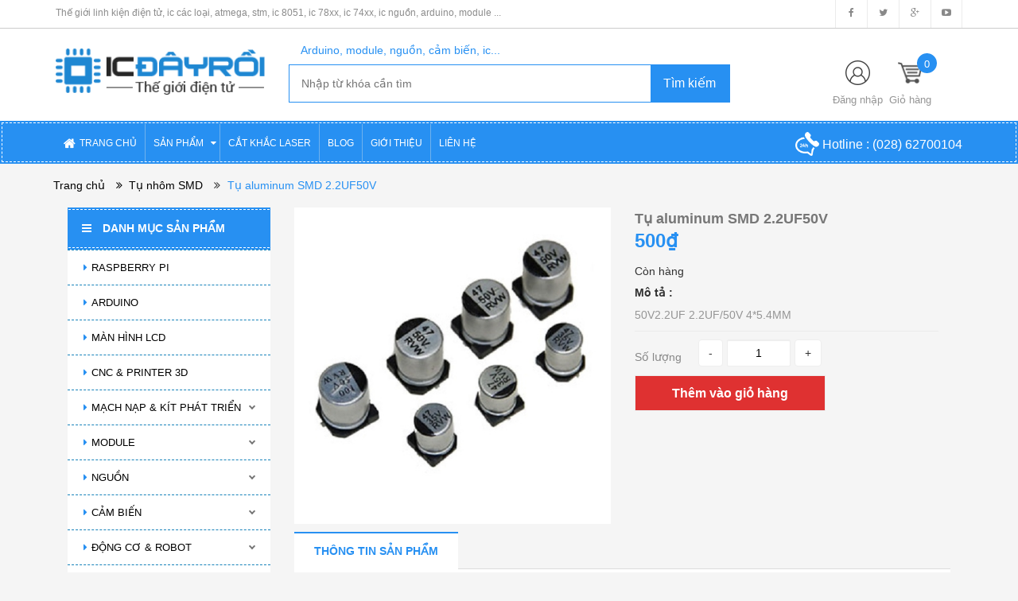

--- FILE ---
content_type: text/html; charset=utf-8
request_url: https://icdayroi.com/aluminum-capacitor-smd-2-2uf50v
body_size: 64971
content:
<!DOCTYPE html>
<html lang="vi">
	<head>
		<meta charset="UTF-8" />
		<title>
			Tụ aluminum SMD 2.2UF50V  
		</title>
		
		<meta name="description" content="Tụ aluminum SMD 2.2UF50V">
		
		<meta name="keywords" content="linh kiện điện tử, ic atmega, ic stm, ic 8051, ic 74xx, ic nguồn, ic các loại, arduino, module, cảm biến, robot"/>
		<link rel="canonical" href="https://icdayroi.com/aluminum-capacitor-smd-2-2uf50v"/>
		<meta name='revisit-after' content='1 days' />
		<meta name="robots" content="noodp,index,follow" />
		<meta name="viewport" content="width=device-width,initial-scale=1">
		<link rel="shortcut icon" href="//bizweb.dktcdn.net/100/190/540/themes/510789/assets/favicon.png?1767280445592" type="image/x-icon" />
		<script src="//bizweb.dktcdn.net/100/190/540/themes/510789/assets/jquery_1.9.1.min.js?1767280445592" type="text/javascript"></script> 
<!--<script src="//bizweb.dktcdn.net/100/190/540/themes/510789/assets/jquery-ui.js?1767280445592" type="text/javascript"></script>-->
<script src="//bizweb.dktcdn.net/100/190/540/themes/510789/assets/jssocials.min.js?1767280445592" type="text/javascript"></script> 
<script src="//bizweb.dktcdn.net/100/190/540/themes/510789/assets/owl.carousel.min.js?1767280445592" type="text/javascript"></script> 
<script src="//bizweb.dktcdn.net/100/190/540/themes/510789/assets/bootstrap.min.js?1767280445592" type="text/javascript"></script> 
 
		<!-- Bizweb javascript -->
		<script src="//bizweb.dktcdn.net/assets/themes_support/option-selectors.js" type="text/javascript"></script>
		<script src="//bizweb.dktcdn.net/assets/themes_support/api.jquery.js" type="text/javascript"></script> 
		


  <meta property="og:url" content="https://icdayroi.com/aluminum-capacitor-smd-2-2uf50v">
  <meta property="og:site_name" content="IC ĐÂY RỒI">
<link href="//bizweb.dktcdn.net/100/190/540/themes/510789/assets/bootstrap.min.css?1767280445592" rel="stylesheet" type="text/css" media="all" />
<link href="//bizweb.dktcdn.net/100/190/540/themes/510789/assets/blogmate.css?1767280445592" rel="stylesheet" type="text/css" media="all" />
<!--<link href="//bizweb.dktcdn.net/100/190/540/themes/510789/assets/flexslider.css?1767280445592" rel="stylesheet" type="text/css" media="all" />-->
<link href="//bizweb.dktcdn.net/100/190/540/themes/510789/assets/owl.carousel.css?1767280445592" rel="stylesheet" type="text/css" media="all" />
<!--<link href="//bizweb.dktcdn.net/100/190/540/themes/510789/assets/owl.theme.css?1767280445592" rel="stylesheet" type="text/css" media="all" />-->
<link href="//fonts.googleapis.com/css?family=Open+Sans:300italic,400italic,600italic,700italic,800italic,300,700,800,400,600" rel="stylesheet" type="text/css" media="all" />
<link rel="stylesheet" href="//maxcdn.bootstrapcdn.com/font-awesome/4.3.0/css/font-awesome.min.css">
<link rel="stylesheet" type="text/css" href="https://code.ionicframework.com/ionicons/2.0.1/css/ionicons.min.css">
<!--<link href="//bizweb.dktcdn.net/100/190/540/themes/510789/assets/font-awesome.min.css?1767280445592" rel="stylesheet" type="text/css" media="all" />-->
<link href="//bizweb.dktcdn.net/100/190/540/themes/510789/assets/jgrowl.css?1767280445592" rel="stylesheet" type="text/css" media="all" />
<link href="//bizweb.dktcdn.net/100/190/540/themes/510789/assets/style.css?1767280445592" rel="stylesheet" type="text/css" media="all" />
<link href="//bizweb.dktcdn.net/100/190/540/themes/510789/assets/style_custome.scss.css?1767280445592" rel="stylesheet" type="text/css" media="all" />
<link href="//bizweb.dktcdn.net/100/190/540/themes/510789/assets/popup_cart_desktop.css?1767280445592" rel="stylesheet" type="text/css" media="all" />
<link href="//bizweb.dktcdn.net/100/190/540/themes/510789/assets/jquery.fancybox.css?1767280445592" rel="stylesheet" type="text/css" media="all" />
		<script>
	var Bizweb = Bizweb || {};
	Bizweb.store = 'icdayroi.mysapo.net';
	Bizweb.id = 190540;
	Bizweb.theme = {"id":510789,"name":"Big Shoe-Main","role":"main"};
	Bizweb.template = 'product';
	if(!Bizweb.fbEventId)  Bizweb.fbEventId = 'xxxxxxxx-xxxx-4xxx-yxxx-xxxxxxxxxxxx'.replace(/[xy]/g, function (c) {
	var r = Math.random() * 16 | 0, v = c == 'x' ? r : (r & 0x3 | 0x8);
				return v.toString(16);
			});		
</script>
<script>
	(function () {
		function asyncLoad() {
			var urls = ["https://newcollectionfilter.sapoapps.vn/genscript/script.js?store=icdayroi.mysapo.net","https://maps.sapoapps.vn/CreateScriptTag/CreateScriptTag?store=icdayroi.mysapo.net","https://googleshopping.sapoapps.vn/conversion-tracker/global-tag/3887.js?store=icdayroi.mysapo.net","https://googleshopping.sapoapps.vn/conversion-tracker/event-tag/3887.js?store=icdayroi.mysapo.net","https://google-shopping.sapoapps.vn/conversion-tracker/global-tag/1343.js?store=icdayroi.mysapo.net","https://google-shopping.sapoapps.vn/conversion-tracker/event-tag/1343.js?store=icdayroi.mysapo.net"];
			for (var i = 0; i < urls.length; i++) {
				var s = document.createElement('script');
				s.type = 'text/javascript';
				s.async = true;
				s.src = urls[i];
				var x = document.getElementsByTagName('script')[0];
				x.parentNode.insertBefore(s, x);
			}
		};
		window.attachEvent ? window.attachEvent('onload', asyncLoad) : window.addEventListener('load', asyncLoad, false);
	})();
</script>


<script>
	window.BizwebAnalytics = window.BizwebAnalytics || {};
	window.BizwebAnalytics.meta = window.BizwebAnalytics.meta || {};
	window.BizwebAnalytics.meta.currency = 'VND';
	window.BizwebAnalytics.tracking_url = '/s';

	var meta = {};
	
	meta.product = {"id": 6446543, "vendor": "", "name": "Tụ aluminum SMD 2.2UF50V",
	"type": "", "price": 500 };
	
	
	for (var attr in meta) {
	window.BizwebAnalytics.meta[attr] = meta[attr];
	}
</script>

	
		<script src="/dist/js/stats.min.js?v=96f2ff2"></script>
	












		<!--[if lt IE 9]>
<script src="https://html5shim.googlecode.com/svn/trunk/html5.js"></script>
<script src="https://css3-mediaqueries-js.googlecode.com/svn/trunk/css3-mediaqueries.js"></script>
<![endif]-->
		<!--[if IE 7]>
<link href="//bizweb.dktcdn.net/100/190/540/themes/510789/assets/font-awesome-ie7.css?1767280445592" rel="stylesheet" type="text/css" media="all" />
<![endif]-->
		<!--[if lt IE 9]>
<script src="//html5shiv.googlecode.com/svn/trunk/html5.js" type="text/javascript"></script>
<![endif]-->

		
		<link href="//bizweb.dktcdn.net/100/190/540/themes/510789/assets/cf-stylesheet.css?1767280445592" rel="stylesheet" type="text/css" media="all" />
		<script>var ProductReviewsAppUtil=ProductReviewsAppUtil || {};</script>
	</head>
	<body id="tu-aluminum-smd-2-2uf50v" class="  cms-index-index cms-home-page" >  
		<div id="popup-covid" style="width:100%;height:100%;z-index: 10000;position: fixed;display:none;">

	<div style="width:100%;height:100%;background-color: #000000;opacity:0.6;"> </div>

	<div class="col-lg-5 col-md-5 col-sm-6 col-xs-11" style="background-color: #ffffff; position: fixed; top: 50%; left: 50%;
															 border-radius: 6px; padding: 30px 20px; color: black;
															 -webkit-transform: translate(-50%, -50%); transform: translate(-50%, -50%);">

		
		<h4 style="text-align: center;padding-bottom: 15px;color: red;font-weight: bold;">LỊCH NGHỈ TẾT</h4>

		<p>IC ĐÂY RỒI xin thông báo lịch nghỉ Tết 2026</p>
		<p>- Thời gian nghỉ: Thứ 5 (01/01/2026)</p>
		<p>- Thời gian làm việc trở lại: Thứ 6 (02/01/2026)</p>
		<p>- Đơn hàng online quý khách đặt hàng bình thường, IC ĐÂY RỒI sẽ xử lý ngay sau khi làm việc trở lại</p>
		
		<p>IC ĐÂY RỒI xin chân thành cảm ơn Quý Khách!</p>
		<p>Chúc quý khách nghỉ Tết vui vẻ</p>

		<div style="padding-top: 10px;">
			<input type="checkbox" id="checkbox-not-show-popup" style="top: 1px; position: relative;">
			<label for="checkbox-not-show-popup" style="color: #40A9E0;font-size: 13px;font-weight: 400;padding-left: 6px;">Không hiển thị lại thông báo này</label>
		</div>


		<div style="text-align: center;padding-top: 5px;">
			<button onclick="onClickBtnPopupOk()" class="btn btn-info" name="btn-popup-ok" style="width: 120px;">OK</button>
		</div>
	</div>
</div>


<script>
	
	var NUMBER = 81;

	function getCookie(cname) {
		var name = cname + "=";
		var ca = document.cookie.split(';');
		for(var i = 0; i < ca.length; i++) {
			var c = ca[i];
			while (c.charAt(0) == ' ') {
				c = c.substring(1);
			}
			if (c.indexOf(name) == 0) {
				return c.substring(name.length, c.length);
			}
		}
		return "";
	}

	function setCookie(cname, cvalue, phut) {
		var d = new Date();
		d.setTime(d.getTime() + (phut * 60 * 1000));
		var expires = "expires=" + d.toUTCString();
		document.cookie = cname + "=" + cvalue + ";" + expires + ";path=/";
		console.log(document.cookie);
	}

	function onClickBtnPopupOk() {

		document.getElementById("popup-covid").style.display = "none";

		if (document.getElementById("checkbox-not-show-popup").checked) {
			setCookie("noti1", NUMBER + 2, 365 * 24 * 60);
			
			//var xmlHttp = new XMLHttpRequest();
			//xmlHttp.open("POST", "https://search.icdayroi.com/dimissnoti", true);
			//xmlHttp.send();
		} else {
			var noti1 = getCookie("noti1");
			if (noti1 != "" && parseInt(noti1) == NUMBER + 1) {
				setCookie("noti1",NUMBER + 2, 5);
			}
		}
	}

	function checkNoti() {
		var noti1 = getCookie("noti1");
		if (noti1 != "" && parseInt(noti1) == NUMBER + 2) {
			document.getElementById("popup-covid").style.display = "none";
		} else {
			document.getElementById("popup-covid").style.display = "block";
			if (noti1 != "" && parseInt(noti1) >= NUMBER) {
				setCookie("noti1", NUMBER + 1, 5);
			} else {
				setCookie("noti1", NUMBER, 5);
			}
			
			//var xmlHttp = new XMLHttpRequest();
			//xmlHttp.open("POST", "https://search.icdayroi.com/shownoti", true);
			//xmlHttp.send();
		}
		
			
		//var xmlHttp = new XMLHttpRequest();
		//xmlHttp.open("POST", "https://search.icdayroi.com/count", true);
		//xmlHttp.send();
	}

	//checkNoti();
</script>


<header>
	<div class="header-container">
		<div class="header-top hidden-sm hidden-xs">
			<div class="container">
				<div class="row">
					<div class="col-sm-8 col-xs-8">           
						<div class="welcome-msg">Thế giới linh kiện điện tử, ic các loại, atmega, stm, ic 8051, ic 78xx, ic 74xx, ic nguồn, arduino, module ...</div>
					</div>
					<div class="social-sharing pull-right">
						<div onclick="location.href='https://www.facebook.com/icdayroi'"><i class="fa fa-facebook" aria-hidden="true"></i></div>
						<div onclick="location.href='#'"><i class="fa fa-twitter" aria-hidden="true"></i></div>
						<div onclick="location.href='#'"><i class="fa fa-google-plus" aria-hidden="true"></i></div>
						<div onclick="location.href='https://youtu.be/up1q6LECFfM'"><i class="fa fa-youtube-play" aria-hidden="true"></i></div>
					</div>
				</div>
			</div>
		</div>

		<div class="container header_main hidden-xs">
			<div class="row">
				<div class="col-lg-3 col-md-4 col-sm-4 col-xs-12"> 
					<div class="logo">
						<a title="IC ĐÂY RỒI" href="/">
							
							<img alt="IC ĐÂY RỒI" src="//bizweb.dktcdn.net/100/190/540/themes/510789/assets/logo.png?1767280445592">
							
						</a> 
					</div>
				</div>
                
                <style type="text/css">
                    .autocomplete-items {
                        position: absolute;
                        border: 1px solid #d4d4d4;
                        border-bottom: none;
                        border-top: none;
                        z-index: 1111;
                        top: 100%;
                        left: 0;
                        right: 0;
                    }
                    .autocomplete-items #hint {
                        padding: 2px;
                        padding-left: 5px;
                        cursor: pointer;
                        background-color: #fff;
                        border-bottom: 1px solid #d4d4d4;
                    }
                    .autocomplete-items #hint:hover {
                        background-color: #e9e9e9;
                    }
                    .autocomplete-active {
                        background-color: DodgerBlue !important;
                        color: #ffffff;
                    }
                </style>
				
				<div class="col-lg-6 col-md-5 col-sm-5 col-xs-12 search">
					<div class="search_vector hidden-sm hidden-xs">
						<ul>
							<h5>Arduino, module, nguồn, cảm biến, ic...</h5>
							
						</ul>
					</div>
					<div class="search_form">
						<form action="/search" method="get" class="search-form" role="search">
							<input id="edtSearch" autocomplete="off" placeholder="Nhập từ khóa cần tìm" class="search_input" type="text" name="query" value="" />
							<input type="submit" value="Tìm kiếm" class="btnsearch" />
						</form>
                        <div id="list-search" class="autocomplete-items">
                        </div>
					</div>
				</div>
				
                <script language="javascript">
                    var valSearch = $("<p/>").html("").text();
                    function changeText()
                    {
                        var tmp = document.getElementById("edtSearch").value;
                        if(valSearch != tmp) {
                            valSearch = tmp;
                            if(valSearch.length > 0) {
                                var xmlHttp = new XMLHttpRequest();
                                xmlHttp.onreadystatechange = function() {
									if (this.readyState == 4 && this.status == 200) {
										if(decodeURI(this.responseURL.substring(47)) == document.getElementById("edtSearch").value)
											document.getElementById("list-search").innerHTML = xmlHttp.responseText;
									}
                                }
								if(document.cookie.indexOf("quangbx") > -1) {
                                	xmlHttp.open("GET", "https://quanly.icdayroi.com/minisearch?s=1&val=" + valSearch, true);
								} else {
									xmlHttp.open("GET", "https://quanly.icdayroi.com/minisearch?s=0&val=" + valSearch, true);
								}
                                xmlHttp.send();
                            } else {
                                document.getElementById("list-search").innerHTML="";
                            }
                        }
                    }
                    function selectItem(url, key) {
						//var xmlHttp = new XMLHttpRequest();
						//xmlHttp.open("POST", "https://search.icdayroi.com?key=" + key + "&url=" + url, true);
						//xmlHttp.send();
                        window.location = url;
                    }
					setInterval(changeText, 100);
                </script>
				
				<div class="col-lg-3 col-md-3 col-sm-3 hidden-xs account-cart">
					<div class="col-lg-12 col-md-8 col-sm-8 col-xs-8 account">
						<div>
							<img class="mg_bt_10" src="//bizweb.dktcdn.net/100/190/540/themes/510789/assets/account.png?1767280445592" height="31" width="31" alt="Account"/>
						</div>
						<div>
							
							<span>
								<a class="cl_old" href="/account/login">Đăng nhập</a><!-- / <a class="cl_old" href="/account/register">Đăng ký</a> -->
							</span>
							
						</div>
					</div>
						<div class="top-cart-contain">
						<a href="/cart">
							<div>
								<img class="mg_bt_10" src="//bizweb.dktcdn.net/100/190/540/themes/510789/assets/cart-b-32.png?1767280445592" height="31" width="31" alt="cart" />
							</div>

							<div class="cart-box">
								<span class="title cl_old">Giỏ hàng</span>
								<span id="cart-total" class="count_item_pr cartCount">0</span>
							</div>
						</a>
						<div class="mini-cart">
							<div data-toggle="dropdown" data-hover="dropdown" class="basket dropdown-toggle">
								
							</div>
							<div class="top-cart-content arrow_box hidden-xs">                                                   
								<ul id="cart-sidebar" class="mini-products-list">

								</ul>
							</div>
						</div>
					</div>
				</div>
			</div>
		</div>

		<div class="container hidden-lg hidden-md hidden-sm mobile_menu">
			<div class="row">
				<div class="logo col-xs-10 col-xs-offset-1">
					<a title="IC ĐÂY RỒI" href="/">
						
						<img alt="IC ĐÂY RỒI" src="//bizweb.dktcdn.net/100/190/540/themes/510789/assets/logo.png?1767280445592 ">
						
					</a> 
				</div>
				<div class="col-xs-2" id="mobile-menu">
					<ul class="navmenu">
						<li>
							<div class="menutop">
								<div class="toggle">
									<span class="icon-bar"></span>
									<span class="icon-bar"></span>
									<span class="icon-bar"></span>
								</div>
							</div>

							<div class="top-cart-contain"> 
								<a href="/cart">
										<div>
											<img class="mg_bt_10" src="//bizweb.dktcdn.net/100/190/540/themes/510789/assets/cart-icon-32.png?1767280445592" height="31" width="31" alt="cart" />
										</div>
									<div class="cart-box">
										<span id="cart-total">0</span>
									</div>
								</a>
							</div>
							<ul class="submenu">
								<li>
									<ul class="topnav">
										
										
										<li class="level0 level-top parent"> <a class="level-top" href="/"> <span>TRANG CHỦ</span> </a> </li>
										
										
										
										<li class="level0 level-top parent"><i class="fa fa-caret-down" aria-hidden="true"></i><a class="level-top" href="/collections/all"> <span>SẢN PHẨM</span> </a>
											<ul class="level0">
												
												
												<li class="level1 "> <a href="/raspberry-pi"> <span>RASPBERRY PI</span> </a></li>
												
												
												
												<li class="level1 "> <a href="/arduino"> <span>ARDUINO</span> </a></li>
												
												
												
												<li class="level1 "> <a href="/man-hinh-lcd"> <span>MÀN HÌNH LCD</span> </a></li>
												
												
												
												<li class="level1 "> <a href="/cnc-printer-3d"> <span>CNC & PRINTER 3D</span> </a></li>
												
												
												
												<li class="level1 parent"> <a href="/mach-nap-kit-phat-trien"> <span>MẠCH NẠP & KÍT PHÁT TRIỂN</span> </a>
													<ul class="level1">
														
														<li class="level2 "><a href="/mach-nap"><span>Mạch nạp</span></a></li>
														
														<li class="level2 "><a href="/kit-phat-trien-1"><span>Kít phát triển</span></a></li>
														
													</ul>
												</li>
												
												
												
												<li class="level1 parent"> <a href="/module"> <span>MODULE</span> </a>
													<ul class="level1">
														
														<li class="level2 "><a href="/module"><span>Tất cả</span></a></li>
														
														<li class="level2 "><a href="/camera"><span>Camera</span></a></li>
														
														<li class="level2 "><a href="/rf-bluetooth-wifi"><span>RF & Bluetooth & Wifi</span></a></li>
														
														<li class="level2 "><a href="/sim-gprs-gps"><span>SIM & GPRS & GPS</span></a></li>
														
														<li class="level2 "><a href="/am-thanh"><span>Âm thanh & Loa</span></a></li>
														
														<li class="level2 "><a href="/dimmer-tao-xung"><span>Dimmer & Tạo xung</span></a></li>
														
														<li class="level2 "><a href="/module-hien-thi"><span>Thời gian & Hiển thị</span></a></li>
														
														<li class="level2 "><a href="/giao-tiep"><span>Giao tiếp & Chuyển đổi</span></a></li>
														
														<li class="level2 "><a href="/mach-dieu-khien"><span>Driver</span></a></li>
														
														<li class="level2 "><a href="/module-nguon"><span>Module nguồn</span></a></li>
														
														<li class="level2 "><a href="/module-relay"><span>Module Relay</span></a></li>
														
														<li class="level2 "><a href="/telephone-ban-phim"><span>Telephone & Bàn phím</span></a></li>
														
														<li class="level2 "><a href="/so-nong-lanh"><span>Sò nóng lạnh</span></a></li>
														
														<li class="level2 "><a href="/module-led-laser"><span>Module LED laser</span></a></li>
														
														<li class="level2 "><a href="/remote-mach-thu"><span>Remote & Mạch thu phát RF</span></a></li>
														
													</ul>
												</li>
												
												
												
												<li class="level1 parent"> <a href="/nguon"> <span>NGUỒN</span> </a>
													<ul class="level1">
														
														<li class="level2 "><a href="/nguon"><span>Tất cả</span></a></li>
														
														<li class="level2 "><a href="/nguon-xung"><span>Nguồn xung (Tổ ong)</span></a></li>
														
														<li class="level2 "><a href="/adapter"><span>Adapter</span></a></li>
														
														<li class="level2 "><a href="/dc-dc"><span>DC - DC</span></a></li>
														
														<li class="level2 "><a href="/ac-dc"><span>AC - DC</span></a></li>
														
														<li class="level2 "><a href="/jack-cam"><span>Jack cắm</span></a></li>
														
														<li class="level2 "><a href="/pin-sac"><span>Pin & Sạc</span></a></li>
														
														<li class="level2 "><a href="/bien-ap"><span>Biến áp</span></a></li>
														
													</ul>
												</li>
												
												
												
												<li class="level1 parent"> <a href="/cam-bien"> <span>CẢM BIẾN</span> </a>
													<ul class="level1">
														
														<li class="level2 "><a href="/cam-bien"><span>Tất cả</span></a></li>
														
														<li class="level2 "><a href="/am-thanh-anh-sang"><span>Âm thanh & Ánh sáng & Màu sắc</span></a></li>
														
														<li class="level2 "><a href="/khoang-cach-vat-can"><span>Khoảng cách & Vật cản</span></a></li>
														
														<li class="level2 "><a href="/nhiet-do-do-am-mua"><span>Nhiệt độ & Độ ẩm & Mưa</span></a></li>
														
														<li class="level2 "><a href="/goc-gia-toc"><span>Góc & Gia tốc & La bàn</span></a></li>
														
														<li class="level2 "><a href="/nhip-tim-van-tay"><span>Nhịp tim & Vân tay</span></a></li>
														
														<li class="level2 "><a href="/chuyen-dong-rung"><span>Chuyển động & Rung</span></a></li>
														
														<li class="level2 "><a href="/do-line-encoder"><span>Dò line & Encoder</span></a></li>
														
														<li class="level2 "><a href="/khi-gas"><span>Khí & Gas & PH</span></a></li>
														
														<li class="level2 "><a href="/kim-loai-dien-dung"><span>Kim loại & Điện dung</span></a></li>
														
														<li class="level2 "><a href="/cam-bien-hong-ngoai"><span>Hồng ngoại</span></a></li>
														
														<li class="level2 "><a href="/dong-dien-dien-the"><span>Dòng điện & Điện thế & Sinh Học</span></a></li>
														
														<li class="level2 "><a href="/ap-suat-luu-luong-can-nang"><span>Áp suất, Lưu lượng & Cân nặng</span></a></li>
														
													</ul>
												</li>
												
												
												
												<li class="level1 parent"> <a href="/robot"> <span>ĐỘNG CƠ & ROBOT</span> </a>
													<ul class="level1">
														
														<li class="level2 "><a href="/robot"><span>Tất cả</span></a></li>
														
														<li class="level2 "><a href="/mach-dieu-khien"><span>Mạch điều khiển</span></a></li>
														
														<li class="level2 "><a href="/dong-co"><span>Động cơ</span></a></li>
														
														<li class="level2 "><a href="/robot-phu-kien"><span>Robot & Phụ kiện</span></a></li>
														
														<li class="level2 "><a href="/pin-sac"><span>Pin & Sạc</span></a></li>
														
														<li class="level2 "><a href="/servo-va-phu-kien-servo"><span>Servo & Phụ kiện</span></a></li>
														
													</ul>
												</li>
												
												
												
												<li class="level1 parent"> <a href="/ic"> <span>IC</span> </a>
													<ul class="level1">
														
														<li class="level2 "><a href="/mcu-mpu"><span>MCU & MPU</span></a></li>
														
														<li class="level2 "><a href="/memory-ics"><span>Memory ICs</span></a></li>
														
														<li class="level2 "><a href="/interface-network-ics"><span>Interface & Network ICs</span></a></li>
														
														<li class="level2 "><a href="/power-management-ics"><span>Power Management ICs</span></a></li>
														
														<li class="level2 "><a href="/linear-ics-digital"><span>Linear ICs & Digital</span></a></li>
														
														<li class="level2 "><a href="/logic-ics"><span>Logic ICs</span></a></li>
														
														<li class="level2 "><a href="/optoisolators"><span>Optoisolators</span></a></li>
														
														<li class="level2 "><a href="/clocks-timers-ics"><span>Clocks & Timers ICs</span></a></li>
														
														<li class="level2 "><a href="/sensors-transducers"><span>Sensors, Transducers</span></a></li>
														
														<li class="level2 "><a href="/data-conversion-ics"><span>Data Conversion ICs</span></a></li>
														
														<li class="level2 "><a href="/driver-motor-control-ics"><span>Driver & Motor control ICs</span></a></li>
														
													</ul>
												</li>
												
												
												
												<li class="level1 parent"> <a href="/diode-zener"> <span>DIODE & ZENER</span> </a>
													<ul class="level1">
														
														<li class="level2 "><a href="/diode-dip"><span>Diode DIP</span></a></li>
														
														<li class="level2 "><a href="/diode-smd"><span>Diode SMD</span></a></li>
														
														<li class="level2 "><a href="/zener"><span>Zener</span></a></li>
														
													</ul>
												</li>
												
												
												
												<li class="level1 parent"> <a href="/transistor-triacs"> <span>TRANSISTORS & TRIACS</span> </a>
													<ul class="level1">
														
														<li class="level2 "><a href="/transistors"><span>Transistors</span></a></li>
														
														<li class="level2 "><a href="/triacs"><span>Triacs & Thyristor</span></a></li>
														
														<li class="level2 "><a href="/diac"><span>Diacs</span></a></li>
														
													</ul>
												</li>
												
												
												
												<li class="level1 "> <a href="/fets"> <span>MOSFETS & FETS</span> </a></li>
												
												
												
												<li class="level1 parent"> <a href="/led"> <span>LED</span> </a>
													<ul class="level1">
														
														<li class="level2 "><a href="/led-smd-0805"><span>Led SMD 0805</span></a></li>
														
														<li class="level2 "><a href="/led-smd-0603"><span>Led SMD 0603</span></a></li>
														
														<li class="level2 "><a href="/led-trong-3mm"><span>Led trong 3mm</span></a></li>
														
														<li class="level2 "><a href="/led-duc-3mm"><span>Led đục 3MM</span></a></li>
														
														<li class="level2 "><a href="/led-mau-3mm"><span>Led màu 3mm</span></a></li>
														
														<li class="level2 "><a href="/led-trong-5mm"><span>Led trong 5mm</span></a></li>
														
														<li class="level2 "><a href="/led-duc-5mm"><span>Led đục 5mm</span></a></li>
														
														<li class="level2 "><a href="/led-mau-5mm"><span>Led màu 5mm</span></a></li>
														
														<li class="level2 "><a href="/led-10mm"><span>Led 8mm & 10mm</span></a></li>
														
														<li class="level2 "><a href="/led-7-doan"><span>Led 7 đoạn</span></a></li>
														
														<li class="level2 "><a href="/led-matrix"><span>Led matrix</span></a></li>
														
														<li class="level2 "><a href="/led-rgb"><span>Led RGB & Led công suất</span></a></li>
														
														<li class="level2 "><a href="/led-smd-3528"><span>Led 3528 & 1206 & 5050 & 5730</span></a></li>
														
														<li class="level2 "><a href="/led-thanh"><span>Led thanh 5050 và led dây 5050</span></a></li>
														
														<li class="level2 "><a href="/den-bao"><span>Đèn báo</span></a></li>
														
													</ul>
												</li>
												
												
												
												<li class="level1 parent"> <a href="/tu-dien"> <span>TỤ ĐIỆN</span> </a>
													<ul class="level1">
														
														<li class="level2 "><a href="/tu-0603-smd"><span>Tụ 0603 SMD</span></a></li>
														
														<li class="level2 "><a href="/tu-smd-0805"><span>Tụ 0805 SMD</span></a></li>
														
														<li class="level2 "><a href="/tu-dien-1206-smd"><span>Tụ 1206 SMD</span></a></li>
														
														<li class="level2 "><a href="/tu-nhom-smd"><span>Tụ nhôm SMD</span></a></li>
														
														<li class="level2 "><a href="/tu-hoa"><span>Tụ hóa</span></a></li>
														
														<li class="level2 "><a href="/tu-gom"><span>Tụ gốm</span></a></li>
														
														<li class="level2 "><a href="/tu-keo"><span>Tụ kẹo & Tụ mica & Tụ vàng</span></a></li>
														
														<li class="level2 "><a href="/tu-multilayer-ceramic"><span>Tụ Multilayer Ceramic</span></a></li>
														
														<li class="level2 "><a href="/tu-tantalum"><span>Tụ tantalum</span></a></li>
														
														<li class="level2 "><a href="/tu-cao-ap"><span>Tụ cao áp & Siêu tụ & Tụ quạt</span></a></li>
														
													</ul>
												</li>
												
												
												
												<li class="level1 parent"> <a href="/dien-tro"> <span>ĐIỆN TRỞ</span> </a>
													<ul class="level1">
														
														<li class="level2 "><a href="/dien-tro-smd-0603"><span>Điện trở SMD 0603</span></a></li>
														
														<li class="level2 "><a href="/dien-tro-smd-0805"><span>Điện trở SMD 0805</span></a></li>
														
														<li class="level2 "><a href="/dien-tro-smd-1206"><span>Điện trở SMD 1206</span></a></li>
														
														<li class="level2 "><a href="/dien-tro-1-4w"><span>Điện trở 1/4w 5%</span></a></li>
														
														<li class="level2 "><a href="/dien-tro-1-4w-1"><span>Điện trở 1/4w 1%</span></a></li>
														
														<li class="level2 "><a href="/dien-tro-1-2w-5"><span>Điện trở 1/2w 5%</span></a></li>
														
														<li class="level2 "><a href="/dien-tro-1w"><span>Điện trở 1W 5%</span></a></li>
														
														<li class="level2 "><a href="/dien-tro-1w-1"><span>Điện trở 1W 1%</span></a></li>
														
														<li class="level2 "><a href="/dien-tro-2w"><span>Điện trở 2W 5%</span></a></li>
														
														<li class="level2 "><a href="/dien-tro-2w-1"><span>Điện trở 2W 1%</span></a></li>
														
														<li class="level2 "><a href="/dien-tro-3w-1"><span>Điện trở 3W 1%</span></a></li>
														
														<li class="level2 "><a href="/dien-tro-5w"><span>Điện trở sứ 5W & 10W</span></a></li>
														
														<li class="level2 "><a href="/dien-tro-thanh"><span>Điện trở thanh</span></a></li>
														
														<li class="level2 "><a href="/dien-tro-cong-suat"><span>Điện trở công suất</span></a></li>
														
														<li class="level2 "><a href="/dien-tro-shunt"><span>Điện trở shunt</span></a></li>
														
													</ul>
												</li>
												
												
												
												<li class="level1 parent"> <a href="/bien-tro"> <span>BIẾN TRỞ</span> </a>
													<ul class="level1">
														
														<li class="level2 "><a href="/bien-tro-volume"><span>Biến trở volume</span></a></li>
														
														<li class="level2 "><a href="/bien-tro-3362p"><span>Biến trở 3362P & 3006P</span></a></li>
														
														<li class="level2 "><a href="/bien-tro-tinh-chinh-3296w"><span>Biến trở tinh chỉnh 3296W & 3296X</span></a></li>
														
														<li class="level2 "><a href="/bien-tro-cuc-ao"><span>Biến trở cúc áo & Biến trở RM063</span></a></li>
														
														<li class="level2 "><a href="/bien-tro-rk097g"><span>Biến trở RK097G & RV12MM & RV09</span></a></li>
														
														<li class="level2 "><a href="/bien-tro-3590s-2"><span>Biến trở 3590S-2 & WXD3-13-2W & RV24YN20S</span></a></li>
														
														<li class="level2 "><a href="/triet-ap-co-cong-tac-wh138-triet-ap-wth118-2w"><span>Triết áp có công tắc WH138 & WTH118-2W & WX112</span></a></li>
														
														<li class="level2 "><a href="/bien-tro-wh5-1a"><span>Biến trở WH5-1A & WX14-12</span></a></li>
														
														<li class="level2 "><a href="/bien-tro-rv30yn20s-3w"><span>Biến trở RV30YN20S 3W</span></a></li>
														
													</ul>
												</li>
												
												
												
												<li class="level1 parent"> <a href="/cuon-cam"> <span>CUỘN CẢM</span> </a>
													<ul class="level1">
														
														<li class="level2 "><a href="/cuon-cam-cam-0912"><span>Cuộn cảm cắm 0608 & 0810 & 0912</span></a></li>
														
														<li class="level2 "><a href="/cuon-cam-tc5026"><span>Cuộn cảm TC5026</span></a></li>
														
														<li class="level2 "><a href="/cuon-cam-vach-0307"><span>Cuộn cảm vạch 1/4w 0307</span></a></li>
														
														<li class="level2 "><a href="/cuon-cam-smd-0805-1206"><span>Cuộn cảm SMD 0603 & 0805 & 1206</span></a></li>
														
														<li class="level2 "><a href="/cuon-cam-cd43"><span>Cuộn cảm SMD CD43</span></a></li>
														
														<li class="level2 "><a href="/cuon-cam-smd-cd74r"><span>Cuộn cảm SMD CD74R</span></a></li>
														
														<li class="level2 "><a href="/cuon-cam-smd-cd75"><span>Cuộn cảm SMD CD75</span></a></li>
														
														<li class="level2 "><a href="/cuon-cam-smd-5d28"><span>Cuộn cảm SMD 5D28</span></a></li>
														
														<li class="level2 "><a href="/cuon-cam-cd104"><span>Cuộn cảm SMD CD104</span></a></li>
														
														<li class="level2 "><a href="/cuon-cam-dan-cd127"><span>Cuộn cảm SMD CD127</span></a></li>
														
														<li class="level2 "><a href="/cuon-cam-0630"><span>Cuộn cảm SMD 0630</span></a></li>
														
														<li class="level2 "><a href="/cuon-loc-uu9-8"><span>Cuộn lọc UU9.8</span></a></li>
														
														<li class="level2 "><a href="/loi-ferrite"><span>Lõi Ferrite</span></a></li>
														
													</ul>
												</li>
												
												
												
												<li class="level1 parent"> <a href="/thach-anh"> <span>THẠCH ANH</span> </a>
													<ul class="level1">
														
														<li class="level2 "><a href="/thach-anh-hc49-smd"><span>Thạch anh HC49 SMD</span></a></li>
														
														<li class="level2 "><a href="/thach-anh-hc49-dip"><span>Thạch anh HC49 DIP</span></a></li>
														
														<li class="level2 "><a href="/thach-anh-smd-5032"><span>Thạch anh 5032 SMD</span></a></li>
														
														<li class="level2 "><a href="/thach-anh-smd-3225"><span>Thạch anh 3225 SMD</span></a></li>
														
														<li class="level2 "><a href="/cac-loai-thach-anh-khac"><span>Các loại thạch anh khác</span></a></li>
														
													</ul>
												</li>
												
												
												
												<li class="level1 parent"> <a href="/connector-jack"> <span>CONNECTOR & JACK</span> </a>
													<ul class="level1">
														
														<li class="level2 "><a href="/terminal-3-81mm"><span>Terminal 3.81MM</span></a></li>
														
														<li class="level2 "><a href="/terminal-ht3-96"><span>Terminal HT3.96</span></a></li>
														
														<li class="level2 "><a href="/terminal-5-08mm"><span>Terminal 5.08MM</span></a></li>
														
														<li class="level2 "><a href="/terminal-kf142r-kf142v"><span>Terminal KF142R/KF142V 5.08MM</span></a></li>
														
														<li class="level2 "><a href="/domino"><span>Domino</span></a></li>
														
														<li class="level2 "><a href="/rj45"><span>RJ45</span></a></li>
														
														<li class="level2 "><a href="/jack"><span>Jack</span></a></li>
														
														<li class="level2 "><a href="/header-jumper"><span>Header & Jumper</span></a></li>
														
														<li class="level2 "><a href="/db-connectors"><span>DB Connectors</span></a></li>
														
														<li class="level2 "><a href="/usb-connectors"><span>USB Connectors</span></a></li>
														
														<li class="level2 "><a href="/sd-card-socket"><span>SD card socket</span></a></li>
														
														<li class="level2 "><a href="/idc-sockets"><span>IDC Sockets</span></a></li>
														
														<li class="level2 "><a href="/idc-box-header"><span>IDC Box Header</span></a></li>
														
														<li class="level2 "><a href="/connector-1-25mm"><span>Connector 1.25MM</span></a></li>
														
														<li class="level2 "><a href="/connector-ph2-0-2-0mm"><span>Connector PH2.0 2.0MM</span></a></li>
														
														<li class="level2 "><a href="/connector-xh2-54mm"><span>Connector XH2.54MM</span></a></li>
														
														<li class="level2 "><a href="/connector-vh3-96mm"><span>Connector VH3.96MM & 5557/5569</span></a></li>
														
														<li class="level2 "><a href="/connector-ch3-96mm"><span>Connector CH3.96MM & CH5.08MM</span></a></li>
														
														<li class="level2 "><a href="/connector-kf2510"><span>Connector KF2510 2.54MM & Dupont</span></a></li>
														
														<li class="level2 "><a href="/socket-fpc-0-5mm"><span>Socket FPC 0.5MM</span></a></li>
														
													</ul>
												</li>
												
												
												
												<li class="level1 parent"> <a href="/linh-kien-khac"> <span>LINH KIỆN KHÁC</span> </a>
													<ul class="level1">
														
														<li class="level2 "><a href="/relay"><span>Relay</span></a></li>
														
														<li class="level2 "><a href="/de-ic"><span>Đế IC</span></a></li>
														
														<li class="level2 "><a href="/cau-chi"><span>Cầu chì</span></a></li>
														
														<li class="level2 "><a href="/tan-nhiet"><span>Tản nhiệt</span></a></li>
														
														<li class="level2 "><a href="/nut-nhan"><span>Nút nhấn</span></a></li>
														
														<li class="level2 "><a href="/ong-co-nhiet"><span>Ống co nhiệt</span></a></li>
														
														<li class="level2 "><a href="/day-cap-cac-loai"><span>Dây cáp các loại</span></a></li>
														
														<li class="level2 "><a href="/loa-coi-mic"><span>Loa & Còi & Mic</span></a></li>
														
														<li class="level2 "><a href="/cong-tac-switch"><span>Công tắc & Switch</span></a></li>
														
														<li class="level2 "><a href="/day-bus-day-dien"><span>Dây bus & Dây điện</span></a></li>
														
														<li class="level2 "><a href="/tru-dong-tru-nhua"><span>Trụ đồng & Trụ nhựa</span></a></li>
														
														<li class="level2 "><a href="/sd-card-socket-1"><span>SD card socket</span></a></li>
														
														<li class="level2 "><a href="/antenna"><span>Antenna & SMA-KE/KWE</span></a></li>
														
														<li class="level2 "><a href="/khoa-khoa-dien"><span>Khóa & Khóa điện & Van điện từ</span></a></li>
														
													</ul>
												</li>
												
												
												
												<li class="level1 parent"> <a href="/dung-cu-lam-mach"> <span>DỤNG CỤ LÀM MẠCH</span> </a>
													<ul class="level1">
														
														<li class="level2 "><a href="/phu-kien-mach"><span>Phụ kiện mạch</span></a></li>
														
														<li class="level2 "><a href="/dung-cu-han"><span>Dụng cụ hàn, Mũi hàn</span></a></li>
														
														<li class="level2 "><a href="/chi-han-thiec-han"><span>Chì hàn, Thiếc hàn</span></a></li>
														
														<li class="level2 "><a href="/dong-ho-vom"><span>Đồng hồ VOM, Máy đo</span></a></li>
														
														<li class="level2 "><a href="/hop-ngan-dung"><span>Hộp, Ngăn đựng</span></a></li>
														
														<li class="level2 "><a href="/khoan-mui-khoan-dau-kep-mai"><span>Khoan, Mũi khoan, Đầu kẹp, Mài</span></a></li>
														
														<li class="level2 "><a href="/breadboard-testboard-board-dong"><span>Breadboard, Board đồng</span></a></li>
														
														<li class="level2 "><a href="/thuc-hanh-test"><span>Thực hành & Test</span></a></li>
														
													</ul>
												</li>
												
												
											</ul>
										</li>
										
										
										
										<li class="level0 level-top parent"> <a class="level-top" href="/cat-khac-laser"> <span>CẮT KHẮC LASER</span> </a> </li>
										
										
										
										<li class="level0 level-top parent"> <a class="level-top" href="/tin-tuc"> <span>BLOG</span> </a> </li>
										
										
										
										<li class="level0 level-top parent"> <a class="level-top" href="/gioi-thieu"> <span>GIỚI THIỆU</span> </a> </li>
										
										
										
										<li class="level0 level-top parent"> <a class="level-top" href="/lien-he"> <span>LIÊN HỆ</span> </a> </li>
										
										
									</ul>
								</li>
							</ul>
						</li>
					</ul>
				</div>
			</div>
		</div>
	</div>
</header>

<nav class="hidden-xs">
	<div class="border-ftw">
		<div class="container">
			<div class="row nav_menu">
				<div class="nav-inner">
					<ul id="nav" class="hidden-xs">
						
										
										
										
										<li class="level0 parent "><a href="/"><span>TRANG CHỦ</span></a></li>
										
										
										
										
										
										<li class="level0 parent drop-menu ">
											<a href="/collections/all"><span>SẢN PHẨM</span>
												<i class="fa fa-caret-down" aria-hidden="true" style="position:relative;right:4px"></i>
											</a>
											
											<ul class="level1">
												
												
												<li class="level1"> <a href="/raspberry-pi"> <span>RASPBERRY PI</span> </a></li>
												
												
												
												<li class="level1"> <a href="/arduino"> <span>ARDUINO</span> </a></li>
												
												
												
												<li class="level1"> <a href="/man-hinh-lcd"> <span>MÀN HÌNH LCD</span> </a></li>
												
												
												
												<li class="level1"> <a href="/cnc-printer-3d"> <span>CNC & PRINTER 3D</span> </a></li>
												
												
												
												<li class="level1 parent">
													<a href="/mach-nap-kit-phat-trien"> <span>MẠCH NẠP & KÍT PHÁT TRIỂN<i class="fa fa-angle-right" aria-hidden="true"></i></span></a>	
													<ul class="level2 right-sub">
														
														<li class="level2">
															<a href="/mach-nap"> <span>Mạch nạp</span></a>
														</li>
														
														<li class="level2">
															<a href="/kit-phat-trien-1"> <span>Kít phát triển</span></a>
														</li>
														
													</ul>
												</li>
												
												
												
												<li class="level1 parent">
													<a href="/module"> <span>MODULE<i class="fa fa-angle-right" aria-hidden="true"></i></span></a>	
													<ul class="level2 right-sub">
														
														<li class="level2">
															<a href="/module"> <span>Tất cả</span></a>
														</li>
														
														<li class="level2">
															<a href="/camera"> <span>Camera</span></a>
														</li>
														
														<li class="level2">
															<a href="/rf-bluetooth-wifi"> <span>RF & Bluetooth & Wifi</span></a>
														</li>
														
														<li class="level2">
															<a href="/sim-gprs-gps"> <span>SIM & GPRS & GPS</span></a>
														</li>
														
														<li class="level2">
															<a href="/am-thanh"> <span>Âm thanh & Loa</span></a>
														</li>
														
														<li class="level2">
															<a href="/dimmer-tao-xung"> <span>Dimmer & Tạo xung</span></a>
														</li>
														
														<li class="level2">
															<a href="/module-hien-thi"> <span>Thời gian & Hiển thị</span></a>
														</li>
														
														<li class="level2">
															<a href="/giao-tiep"> <span>Giao tiếp & Chuyển đổi</span></a>
														</li>
														
														<li class="level2">
															<a href="/mach-dieu-khien"> <span>Driver</span></a>
														</li>
														
														<li class="level2">
															<a href="/module-nguon"> <span>Module nguồn</span></a>
														</li>
														
														<li class="level2">
															<a href="/module-relay"> <span>Module Relay</span></a>
														</li>
														
														<li class="level2">
															<a href="/telephone-ban-phim"> <span>Telephone & Bàn phím</span></a>
														</li>
														
														<li class="level2">
															<a href="/so-nong-lanh"> <span>Sò nóng lạnh</span></a>
														</li>
														
														<li class="level2">
															<a href="/module-led-laser"> <span>Module LED laser</span></a>
														</li>
														
														<li class="level2">
															<a href="/remote-mach-thu"> <span>Remote & Mạch thu phát RF</span></a>
														</li>
														
													</ul>
												</li>
												
												
												
												<li class="level1 parent">
													<a href="/nguon"> <span>NGUỒN<i class="fa fa-angle-right" aria-hidden="true"></i></span></a>	
													<ul class="level2 right-sub">
														
														<li class="level2">
															<a href="/nguon"> <span>Tất cả</span></a>
														</li>
														
														<li class="level2">
															<a href="/nguon-xung"> <span>Nguồn xung (Tổ ong)</span></a>
														</li>
														
														<li class="level2">
															<a href="/adapter"> <span>Adapter</span></a>
														</li>
														
														<li class="level2">
															<a href="/dc-dc"> <span>DC - DC</span></a>
														</li>
														
														<li class="level2">
															<a href="/ac-dc"> <span>AC - DC</span></a>
														</li>
														
														<li class="level2">
															<a href="/jack-cam"> <span>Jack cắm</span></a>
														</li>
														
														<li class="level2">
															<a href="/pin-sac"> <span>Pin & Sạc</span></a>
														</li>
														
														<li class="level2">
															<a href="/bien-ap"> <span>Biến áp</span></a>
														</li>
														
													</ul>
												</li>
												
												
												
												<li class="level1 parent">
													<a href="/cam-bien"> <span>CẢM BIẾN<i class="fa fa-angle-right" aria-hidden="true"></i></span></a>	
													<ul class="level2 right-sub">
														
														<li class="level2">
															<a href="/cam-bien"> <span>Tất cả</span></a>
														</li>
														
														<li class="level2">
															<a href="/am-thanh-anh-sang"> <span>Âm thanh & Ánh sáng & Màu sắc</span></a>
														</li>
														
														<li class="level2">
															<a href="/khoang-cach-vat-can"> <span>Khoảng cách & Vật cản</span></a>
														</li>
														
														<li class="level2">
															<a href="/nhiet-do-do-am-mua"> <span>Nhiệt độ & Độ ẩm & Mưa</span></a>
														</li>
														
														<li class="level2">
															<a href="/goc-gia-toc"> <span>Góc & Gia tốc & La bàn</span></a>
														</li>
														
														<li class="level2">
															<a href="/nhip-tim-van-tay"> <span>Nhịp tim & Vân tay</span></a>
														</li>
														
														<li class="level2">
															<a href="/chuyen-dong-rung"> <span>Chuyển động & Rung</span></a>
														</li>
														
														<li class="level2">
															<a href="/do-line-encoder"> <span>Dò line & Encoder</span></a>
														</li>
														
														<li class="level2">
															<a href="/khi-gas"> <span>Khí & Gas & PH</span></a>
														</li>
														
														<li class="level2">
															<a href="/kim-loai-dien-dung"> <span>Kim loại & Điện dung</span></a>
														</li>
														
														<li class="level2">
															<a href="/cam-bien-hong-ngoai"> <span>Hồng ngoại</span></a>
														</li>
														
														<li class="level2">
															<a href="/dong-dien-dien-the"> <span>Dòng điện & Điện thế & Sinh Học</span></a>
														</li>
														
														<li class="level2">
															<a href="/ap-suat-luu-luong-can-nang"> <span>Áp suất, Lưu lượng & Cân nặng</span></a>
														</li>
														
													</ul>
												</li>
												
												
												
												<li class="level1 parent">
													<a href="/robot"> <span>ĐỘNG CƠ & ROBOT<i class="fa fa-angle-right" aria-hidden="true"></i></span></a>	
													<ul class="level2 right-sub">
														
														<li class="level2">
															<a href="/robot"> <span>Tất cả</span></a>
														</li>
														
														<li class="level2">
															<a href="/mach-dieu-khien"> <span>Mạch điều khiển</span></a>
														</li>
														
														<li class="level2">
															<a href="/dong-co"> <span>Động cơ</span></a>
														</li>
														
														<li class="level2">
															<a href="/robot-phu-kien"> <span>Robot & Phụ kiện</span></a>
														</li>
														
														<li class="level2">
															<a href="/pin-sac"> <span>Pin & Sạc</span></a>
														</li>
														
														<li class="level2">
															<a href="/servo-va-phu-kien-servo"> <span>Servo & Phụ kiện</span></a>
														</li>
														
													</ul>
												</li>
												
												
												
												<li class="level1 parent">
													<a href="/ic"> <span>IC<i class="fa fa-angle-right" aria-hidden="true"></i></span></a>	
													<ul class="level2 right-sub">
														
														<li class="level2">
															<a href="/mcu-mpu"> <span>MCU & MPU</span></a>
														</li>
														
														<li class="level2">
															<a href="/memory-ics"> <span>Memory ICs</span></a>
														</li>
														
														<li class="level2">
															<a href="/interface-network-ics"> <span>Interface & Network ICs</span></a>
														</li>
														
														<li class="level2">
															<a href="/power-management-ics"> <span>Power Management ICs</span></a>
														</li>
														
														<li class="level2">
															<a href="/linear-ics-digital"> <span>Linear ICs & Digital</span></a>
														</li>
														
														<li class="level2">
															<a href="/logic-ics"> <span>Logic ICs</span></a>
														</li>
														
														<li class="level2">
															<a href="/optoisolators"> <span>Optoisolators</span></a>
														</li>
														
														<li class="level2">
															<a href="/clocks-timers-ics"> <span>Clocks & Timers ICs</span></a>
														</li>
														
														<li class="level2">
															<a href="/sensors-transducers"> <span>Sensors, Transducers</span></a>
														</li>
														
														<li class="level2">
															<a href="/data-conversion-ics"> <span>Data Conversion ICs</span></a>
														</li>
														
														<li class="level2">
															<a href="/driver-motor-control-ics"> <span>Driver & Motor control ICs</span></a>
														</li>
														
													</ul>
												</li>
												
												
												
												<li class="level1 parent">
													<a href="/diode-zener"> <span>DIODE & ZENER<i class="fa fa-angle-right" aria-hidden="true"></i></span></a>	
													<ul class="level2 right-sub">
														
														<li class="level2">
															<a href="/diode-dip"> <span>Diode DIP</span></a>
														</li>
														
														<li class="level2">
															<a href="/diode-smd"> <span>Diode SMD</span></a>
														</li>
														
														<li class="level2">
															<a href="/zener"> <span>Zener</span></a>
														</li>
														
													</ul>
												</li>
												
												
												
												<li class="level1 parent">
													<a href="/transistor-triacs"> <span>TRANSISTORS & TRIACS<i class="fa fa-angle-right" aria-hidden="true"></i></span></a>	
													<ul class="level2 right-sub">
														
														<li class="level2">
															<a href="/transistors"> <span>Transistors</span></a>
														</li>
														
														<li class="level2">
															<a href="/triacs"> <span>Triacs & Thyristor</span></a>
														</li>
														
														<li class="level2">
															<a href="/diac"> <span>Diacs</span></a>
														</li>
														
													</ul>
												</li>
												
												
												
												<li class="level1"> <a href="/fets"> <span>MOSFETS & FETS</span> </a></li>
												
												
												
												<li class="level1 parent">
													<a href="/led"> <span>LED<i class="fa fa-angle-right" aria-hidden="true"></i></span></a>	
													<ul class="level2 right-sub">
														
														<li class="level2">
															<a href="/led-smd-0805"> <span>Led SMD 0805</span></a>
														</li>
														
														<li class="level2">
															<a href="/led-smd-0603"> <span>Led SMD 0603</span></a>
														</li>
														
														<li class="level2">
															<a href="/led-trong-3mm"> <span>Led trong 3mm</span></a>
														</li>
														
														<li class="level2">
															<a href="/led-duc-3mm"> <span>Led đục 3MM</span></a>
														</li>
														
														<li class="level2">
															<a href="/led-mau-3mm"> <span>Led màu 3mm</span></a>
														</li>
														
														<li class="level2">
															<a href="/led-trong-5mm"> <span>Led trong 5mm</span></a>
														</li>
														
														<li class="level2">
															<a href="/led-duc-5mm"> <span>Led đục 5mm</span></a>
														</li>
														
														<li class="level2">
															<a href="/led-mau-5mm"> <span>Led màu 5mm</span></a>
														</li>
														
														<li class="level2">
															<a href="/led-10mm"> <span>Led 8mm & 10mm</span></a>
														</li>
														
														<li class="level2">
															<a href="/led-7-doan"> <span>Led 7 đoạn</span></a>
														</li>
														
														<li class="level2">
															<a href="/led-matrix"> <span>Led matrix</span></a>
														</li>
														
														<li class="level2">
															<a href="/led-rgb"> <span>Led RGB & Led công suất</span></a>
														</li>
														
														<li class="level2">
															<a href="/led-smd-3528"> <span>Led 3528 & 1206 & 5050 & 5730</span></a>
														</li>
														
														<li class="level2">
															<a href="/led-thanh"> <span>Led thanh 5050 và led dây 5050</span></a>
														</li>
														
														<li class="level2">
															<a href="/den-bao"> <span>Đèn báo</span></a>
														</li>
														
													</ul>
												</li>
												
												
												
												<li class="level1 parent">
													<a href="/tu-dien"> <span>TỤ ĐIỆN<i class="fa fa-angle-right" aria-hidden="true"></i></span></a>	
													<ul class="level2 right-sub">
														
														<li class="level2">
															<a href="/tu-0603-smd"> <span>Tụ 0603 SMD</span></a>
														</li>
														
														<li class="level2">
															<a href="/tu-smd-0805"> <span>Tụ 0805 SMD</span></a>
														</li>
														
														<li class="level2">
															<a href="/tu-dien-1206-smd"> <span>Tụ 1206 SMD</span></a>
														</li>
														
														<li class="level2">
															<a href="/tu-nhom-smd"> <span>Tụ nhôm SMD</span></a>
														</li>
														
														<li class="level2">
															<a href="/tu-hoa"> <span>Tụ hóa</span></a>
														</li>
														
														<li class="level2">
															<a href="/tu-gom"> <span>Tụ gốm</span></a>
														</li>
														
														<li class="level2">
															<a href="/tu-keo"> <span>Tụ kẹo & Tụ mica & Tụ vàng</span></a>
														</li>
														
														<li class="level2">
															<a href="/tu-multilayer-ceramic"> <span>Tụ Multilayer Ceramic</span></a>
														</li>
														
														<li class="level2">
															<a href="/tu-tantalum"> <span>Tụ tantalum</span></a>
														</li>
														
														<li class="level2">
															<a href="/tu-cao-ap"> <span>Tụ cao áp & Siêu tụ & Tụ quạt</span></a>
														</li>
														
													</ul>
												</li>
												
												
												
												<li class="level1 parent">
													<a href="/dien-tro"> <span>ĐIỆN TRỞ<i class="fa fa-angle-right" aria-hidden="true"></i></span></a>	
													<ul class="level2 right-sub">
														
														<li class="level2">
															<a href="/dien-tro-smd-0603"> <span>Điện trở SMD 0603</span></a>
														</li>
														
														<li class="level2">
															<a href="/dien-tro-smd-0805"> <span>Điện trở SMD 0805</span></a>
														</li>
														
														<li class="level2">
															<a href="/dien-tro-smd-1206"> <span>Điện trở SMD 1206</span></a>
														</li>
														
														<li class="level2">
															<a href="/dien-tro-1-4w"> <span>Điện trở 1/4w 5%</span></a>
														</li>
														
														<li class="level2">
															<a href="/dien-tro-1-4w-1"> <span>Điện trở 1/4w 1%</span></a>
														</li>
														
														<li class="level2">
															<a href="/dien-tro-1-2w-5"> <span>Điện trở 1/2w 5%</span></a>
														</li>
														
														<li class="level2">
															<a href="/dien-tro-1w"> <span>Điện trở 1W 5%</span></a>
														</li>
														
														<li class="level2">
															<a href="/dien-tro-1w-1"> <span>Điện trở 1W 1%</span></a>
														</li>
														
														<li class="level2">
															<a href="/dien-tro-2w"> <span>Điện trở 2W 5%</span></a>
														</li>
														
														<li class="level2">
															<a href="/dien-tro-2w-1"> <span>Điện trở 2W 1%</span></a>
														</li>
														
														<li class="level2">
															<a href="/dien-tro-3w-1"> <span>Điện trở 3W 1%</span></a>
														</li>
														
														<li class="level2">
															<a href="/dien-tro-5w"> <span>Điện trở sứ 5W & 10W</span></a>
														</li>
														
														<li class="level2">
															<a href="/dien-tro-thanh"> <span>Điện trở thanh</span></a>
														</li>
														
														<li class="level2">
															<a href="/dien-tro-cong-suat"> <span>Điện trở công suất</span></a>
														</li>
														
														<li class="level2">
															<a href="/dien-tro-shunt"> <span>Điện trở shunt</span></a>
														</li>
														
													</ul>
												</li>
												
												
												
												<li class="level1 parent">
													<a href="/bien-tro"> <span>BIẾN TRỞ<i class="fa fa-angle-right" aria-hidden="true"></i></span></a>	
													<ul class="level2 right-sub">
														
														<li class="level2">
															<a href="/bien-tro-volume"> <span>Biến trở volume</span></a>
														</li>
														
														<li class="level2">
															<a href="/bien-tro-3362p"> <span>Biến trở 3362P & 3006P</span></a>
														</li>
														
														<li class="level2">
															<a href="/bien-tro-tinh-chinh-3296w"> <span>Biến trở tinh chỉnh 3296W & 3296X</span></a>
														</li>
														
														<li class="level2">
															<a href="/bien-tro-cuc-ao"> <span>Biến trở cúc áo & Biến trở RM063</span></a>
														</li>
														
														<li class="level2">
															<a href="/bien-tro-rk097g"> <span>Biến trở RK097G & RV12MM & RV09</span></a>
														</li>
														
														<li class="level2">
															<a href="/bien-tro-3590s-2"> <span>Biến trở 3590S-2 & WXD3-13-2W & RV24YN20S</span></a>
														</li>
														
														<li class="level2">
															<a href="/triet-ap-co-cong-tac-wh138-triet-ap-wth118-2w"> <span>Triết áp có công tắc WH138 & WTH118-2W & WX112</span></a>
														</li>
														
														<li class="level2">
															<a href="/bien-tro-wh5-1a"> <span>Biến trở WH5-1A & WX14-12</span></a>
														</li>
														
														<li class="level2">
															<a href="/bien-tro-rv30yn20s-3w"> <span>Biến trở RV30YN20S 3W</span></a>
														</li>
														
													</ul>
												</li>
												
												
												
												<li class="level1 parent">
													<a href="/cuon-cam"> <span>CUỘN CẢM<i class="fa fa-angle-right" aria-hidden="true"></i></span></a>	
													<ul class="level2 right-sub">
														
														<li class="level2">
															<a href="/cuon-cam-cam-0912"> <span>Cuộn cảm cắm 0608 & 0810 & 0912</span></a>
														</li>
														
														<li class="level2">
															<a href="/cuon-cam-tc5026"> <span>Cuộn cảm TC5026</span></a>
														</li>
														
														<li class="level2">
															<a href="/cuon-cam-vach-0307"> <span>Cuộn cảm vạch 1/4w 0307</span></a>
														</li>
														
														<li class="level2">
															<a href="/cuon-cam-smd-0805-1206"> <span>Cuộn cảm SMD 0603 & 0805 & 1206</span></a>
														</li>
														
														<li class="level2">
															<a href="/cuon-cam-cd43"> <span>Cuộn cảm SMD CD43</span></a>
														</li>
														
														<li class="level2">
															<a href="/cuon-cam-smd-cd74r"> <span>Cuộn cảm SMD CD74R</span></a>
														</li>
														
														<li class="level2">
															<a href="/cuon-cam-smd-cd75"> <span>Cuộn cảm SMD CD75</span></a>
														</li>
														
														<li class="level2">
															<a href="/cuon-cam-smd-5d28"> <span>Cuộn cảm SMD 5D28</span></a>
														</li>
														
														<li class="level2">
															<a href="/cuon-cam-cd104"> <span>Cuộn cảm SMD CD104</span></a>
														</li>
														
														<li class="level2">
															<a href="/cuon-cam-dan-cd127"> <span>Cuộn cảm SMD CD127</span></a>
														</li>
														
														<li class="level2">
															<a href="/cuon-cam-0630"> <span>Cuộn cảm SMD 0630</span></a>
														</li>
														
														<li class="level2">
															<a href="/cuon-loc-uu9-8"> <span>Cuộn lọc UU9.8</span></a>
														</li>
														
														<li class="level2">
															<a href="/loi-ferrite"> <span>Lõi Ferrite</span></a>
														</li>
														
													</ul>
												</li>
												
												
												
												<li class="level1 parent">
													<a href="/thach-anh"> <span>THẠCH ANH<i class="fa fa-angle-right" aria-hidden="true"></i></span></a>	
													<ul class="level2 right-sub">
														
														<li class="level2">
															<a href="/thach-anh-hc49-smd"> <span>Thạch anh HC49 SMD</span></a>
														</li>
														
														<li class="level2">
															<a href="/thach-anh-hc49-dip"> <span>Thạch anh HC49 DIP</span></a>
														</li>
														
														<li class="level2">
															<a href="/thach-anh-smd-5032"> <span>Thạch anh 5032 SMD</span></a>
														</li>
														
														<li class="level2">
															<a href="/thach-anh-smd-3225"> <span>Thạch anh 3225 SMD</span></a>
														</li>
														
														<li class="level2">
															<a href="/cac-loai-thach-anh-khac"> <span>Các loại thạch anh khác</span></a>
														</li>
														
													</ul>
												</li>
												
												
												
												<li class="level1 parent">
													<a href="/connector-jack"> <span>CONNECTOR & JACK<i class="fa fa-angle-right" aria-hidden="true"></i></span></a>	
													<ul class="level2 right-sub">
														
														<li class="level2">
															<a href="/terminal-3-81mm"> <span>Terminal 3.81MM</span></a>
														</li>
														
														<li class="level2">
															<a href="/terminal-ht3-96"> <span>Terminal HT3.96</span></a>
														</li>
														
														<li class="level2">
															<a href="/terminal-5-08mm"> <span>Terminal 5.08MM</span></a>
														</li>
														
														<li class="level2">
															<a href="/terminal-kf142r-kf142v"> <span>Terminal KF142R/KF142V 5.08MM</span></a>
														</li>
														
														<li class="level2">
															<a href="/domino"> <span>Domino</span></a>
														</li>
														
														<li class="level2">
															<a href="/rj45"> <span>RJ45</span></a>
														</li>
														
														<li class="level2">
															<a href="/jack"> <span>Jack</span></a>
														</li>
														
														<li class="level2">
															<a href="/header-jumper"> <span>Header & Jumper</span></a>
														</li>
														
														<li class="level2">
															<a href="/db-connectors"> <span>DB Connectors</span></a>
														</li>
														
														<li class="level2">
															<a href="/usb-connectors"> <span>USB Connectors</span></a>
														</li>
														
														<li class="level2">
															<a href="/sd-card-socket"> <span>SD card socket</span></a>
														</li>
														
														<li class="level2">
															<a href="/idc-sockets"> <span>IDC Sockets</span></a>
														</li>
														
														<li class="level2">
															<a href="/idc-box-header"> <span>IDC Box Header</span></a>
														</li>
														
														<li class="level2">
															<a href="/connector-1-25mm"> <span>Connector 1.25MM</span></a>
														</li>
														
														<li class="level2">
															<a href="/connector-ph2-0-2-0mm"> <span>Connector PH2.0 2.0MM</span></a>
														</li>
														
														<li class="level2">
															<a href="/connector-xh2-54mm"> <span>Connector XH2.54MM</span></a>
														</li>
														
														<li class="level2">
															<a href="/connector-vh3-96mm"> <span>Connector VH3.96MM & 5557/5569</span></a>
														</li>
														
														<li class="level2">
															<a href="/connector-ch3-96mm"> <span>Connector CH3.96MM & CH5.08MM</span></a>
														</li>
														
														<li class="level2">
															<a href="/connector-kf2510"> <span>Connector KF2510 2.54MM & Dupont</span></a>
														</li>
														
														<li class="level2">
															<a href="/socket-fpc-0-5mm"> <span>Socket FPC 0.5MM</span></a>
														</li>
														
													</ul>
												</li>
												
												
												
												<li class="level1 parent">
													<a href="/linh-kien-khac"> <span>LINH KIỆN KHÁC<i class="fa fa-angle-right" aria-hidden="true"></i></span></a>	
													<ul class="level2 right-sub">
														
														<li class="level2">
															<a href="/relay"> <span>Relay</span></a>
														</li>
														
														<li class="level2">
															<a href="/de-ic"> <span>Đế IC</span></a>
														</li>
														
														<li class="level2">
															<a href="/cau-chi"> <span>Cầu chì</span></a>
														</li>
														
														<li class="level2">
															<a href="/tan-nhiet"> <span>Tản nhiệt</span></a>
														</li>
														
														<li class="level2">
															<a href="/nut-nhan"> <span>Nút nhấn</span></a>
														</li>
														
														<li class="level2">
															<a href="/ong-co-nhiet"> <span>Ống co nhiệt</span></a>
														</li>
														
														<li class="level2">
															<a href="/day-cap-cac-loai"> <span>Dây cáp các loại</span></a>
														</li>
														
														<li class="level2">
															<a href="/loa-coi-mic"> <span>Loa & Còi & Mic</span></a>
														</li>
														
														<li class="level2">
															<a href="/cong-tac-switch"> <span>Công tắc & Switch</span></a>
														</li>
														
														<li class="level2">
															<a href="/day-bus-day-dien"> <span>Dây bus & Dây điện</span></a>
														</li>
														
														<li class="level2">
															<a href="/tru-dong-tru-nhua"> <span>Trụ đồng & Trụ nhựa</span></a>
														</li>
														
														<li class="level2">
															<a href="/sd-card-socket-1"> <span>SD card socket</span></a>
														</li>
														
														<li class="level2">
															<a href="/antenna"> <span>Antenna & SMA-KE/KWE</span></a>
														</li>
														
														<li class="level2">
															<a href="/khoa-khoa-dien"> <span>Khóa & Khóa điện & Van điện từ</span></a>
														</li>
														
													</ul>
												</li>
												
												
												
												<li class="level1 parent">
													<a href="/dung-cu-lam-mach"> <span>DỤNG CỤ LÀM MẠCH<i class="fa fa-angle-right" aria-hidden="true"></i></span></a>	
													<ul class="level2 right-sub">
														
														<li class="level2">
															<a href="/phu-kien-mach"> <span>Phụ kiện mạch</span></a>
														</li>
														
														<li class="level2">
															<a href="/dung-cu-han"> <span>Dụng cụ hàn, Mũi hàn</span></a>
														</li>
														
														<li class="level2">
															<a href="/chi-han-thiec-han"> <span>Chì hàn, Thiếc hàn</span></a>
														</li>
														
														<li class="level2">
															<a href="/dong-ho-vom"> <span>Đồng hồ VOM, Máy đo</span></a>
														</li>
														
														<li class="level2">
															<a href="/hop-ngan-dung"> <span>Hộp, Ngăn đựng</span></a>
														</li>
														
														<li class="level2">
															<a href="/khoan-mui-khoan-dau-kep-mai"> <span>Khoan, Mũi khoan, Đầu kẹp, Mài</span></a>
														</li>
														
														<li class="level2">
															<a href="/breadboard-testboard-board-dong"> <span>Breadboard, Board đồng</span></a>
														</li>
														
														<li class="level2">
															<a href="/thuc-hanh-test"> <span>Thực hành & Test</span></a>
														</li>
														
													</ul>
												</li>
												
												
											</ul>
											
										</li>
										
										
										
										
										
										<li class="level0 parent "><a href="/cat-khac-laser"><span>CẮT KHẮC LASER</span></a></li>
										
										
										
										
										
										<li class="level0 parent "><a href="/tin-tuc"><span>BLOG</span></a></li>
										
										
										
										
										
										<li class="level0 parent "><a href="/gioi-thieu"><span>GIỚI THIỆU</span></a></li>
										
										
										
										
										
										<li class="level0 parent "><a href="/lien-he"><span>LIÊN HỆ</span></a></li>
										
										
					</ul>
					<div class="nav_hotline pull-right hidden-xs hidden-sm">
						<img src="//bizweb.dktcdn.net/thumb/thumb/100/190/540/themes/510789/assets/call_white.png?1767280445592" width="30" alt="Hotline"/> Hotline : <a href="tel:(028) 62700104" title="Hotline: (028) 62700104">(028) 62700104</a>
					</div>
				</div>
			</div>
		</div> 
	</div>
</nav>  
		<div class="hidden-lg hidden-md hidden-sm col-xs-12 bar_mobile">
	<div class="search_form">
		<form action="/search" method="get" class="search-form" role="search">
			<input id="edtSearchMobile" autocomplete="off" placeholder="Nhập từ khóa cần tìm" class="search_input" type="text" name="query" value="" />
			
			<button type="submit" value="&nbsp" class="btnsearch" ><i class="fa fa-search" aria-hidden="true"></i></button>
		</form>
		<div id="list-search-mobile" class="autocomplete-items">
		</div>
	</div>
</div>
 
<script language="javascript">
	var valSearchMobile = $("<p/>").html("").text();
	function changeTextMobile()
	{
		var tmp = document.getElementById("edtSearchMobile").value;
		if(valSearchMobile != tmp) {
			valSearchMobile = tmp;
			if(valSearchMobile.length > 0) {
				var xmlHttp = new XMLHttpRequest();
				xmlHttp.onreadystatechange = function() {
					if (this.readyState == 4 && this.status == 200) {
                        if(decodeURI(this.responseURL.substring(47)) == document.getElementById("edtSearchMobile").value) {
							document.getElementById("list-search-mobile").innerHTML = xmlHttp.responseText;
							document.getElementById("id_slide").style.display = "none";
						}
					}
				}
				if(document.cookie.indexOf("quangbx") > -1) {
					xmlHttp.open("GET", "https://quanly.icdayroi.com/minisearch?s=1&val=" + valSearchMobile, true);
				} else {
					xmlHttp.open("GET", "https://quanly.icdayroi.com/minisearch?s=0&val=" + valSearchMobile, true);
				}
				xmlHttp.send();
			} else {
				document.getElementById("list-search-mobile").innerHTML="";
				document.getElementById("id_slide").style.display = "block";
			}
		}
	}
	setInterval(changeTextMobile, 100);
	document.addEventListener("click", function (e) {
		document.getElementById("list-search-mobile").innerHTML="";
		document.getElementById("list-search").innerHTML="";
	});
</script>
<div class="breadcrumbs" itemscope itemtype="http://data-vocabulary.org/Breadcrumb">
	<div class="container">
		<div class="row">
			<div class="inner" style="margin-bottom:0;border-bottom:none">
				<ul>
					<li class="home"> <a itemprop="url" title="Quay lại trang chủ" href="/"><span itemprop="title">Trang chủ</span></a></li>
					
					
					<li>
						<a itemprop="url" href="/tu-nhom-smd"><span><i class="fa fa-angle-double-right" aria-hidden="true"></i></span>
						 &nbsp<span itemprop="title">Tụ nhôm SMD</span></a>
						<span><i class="fa fa-angle-double-right" aria-hidden="true"></i></span>
					</li>
					
					<li><span itemprop="title" class="brn">Tụ aluminum SMD 2.2UF50V</span><li>
					
				</ul>
			</div>
		</div>
	</div>
</div>






<div itemscope itemtype="http://schema.org/Product">
	<meta itemprop="url" content="/aluminum-capacitor-smd-2-2uf50v">
	<meta itemprop="image" content="https://bizweb.dktcdn.net/100/190/540/products/tu-nhom-b3c31f7d-a3bb-410b-b7c2-0ee046e2891a.jpg?v=1492242009377">
	<meta itemprop="shop-currency" content="">
	<section class="main-container col1-layout" style="margin-top: 0px">
		<div class="main container">
			<aside class="col-lg-3 col-md-4 hidden-sm hidden-xs">
				<div class="product_list block">
	<div class="block-title">
		<h5><a href="/all"><i class="fa fa-bars" aria-hidden="true">&nbsp;</i>Danh mục sản phẩm</a></h5>
	</div>
	<div class="block-content">
		<div id='cssmenu'>
			<ul>
			
			
				<li class=""><a href="/raspberry-pi"><i class="fa fa-caret-right" aria-hidden="true"></i><span style="margin-left:10px">RASPBERRY PI</span></a>
			
			
			
				<li class=""><a href="/arduino"><i class="fa fa-caret-right" aria-hidden="true"></i><span style="margin-left:10px">ARDUINO</span></a>
			
			
			
				<li class=""><a href="/man-hinh-lcd"><i class="fa fa-caret-right" aria-hidden="true"></i><span style="margin-left:10px">MÀN HÌNH LCD</span></a>
			
			
			
				<li class=""><a href="/cnc-printer-3d"><i class="fa fa-caret-right" aria-hidden="true"></i><span style="margin-left:10px">CNC & PRINTER 3D</span></a>
			
			
			
			   <li class="has-sub "><a href="/mach-nap-kit-phat-trien"><i class="fa fa-caret-right" aria-hidden="true"></i><span style="margin-left:10px">MẠCH NẠP & KÍT PHÁT TRIỂN</span></a>
				  <ul>
					 
					 
					 <li><a href="/mach-nap"><span style="margin-left:20px">Mạch nạp</span></a></li>
					 
					 
					 
					 <li><a href="/kit-phat-trien-1"><span style="margin-left:20px">Kít phát triển</span></a></li>
					 
					 
				  </ul>
			   </li>
			
			
			
			   <li class="has-sub "><a href="/module"><i class="fa fa-caret-right" aria-hidden="true"></i><span style="margin-left:10px">MODULE</span></a>
				  <ul>
					 
					 
					 <li><a href="/module"><span style="margin-left:20px">Tất cả</span></a></li>
					 
					 
					 
					 <li><a href="/camera"><span style="margin-left:20px">Camera</span></a></li>
					 
					 
					 
					 <li><a href="/rf-bluetooth-wifi"><span style="margin-left:20px">RF & Bluetooth & Wifi</span></a></li>
					 
					 
					 
					 <li><a href="/sim-gprs-gps"><span style="margin-left:20px">SIM & GPRS & GPS</span></a></li>
					 
					 
					 
					 <li><a href="/am-thanh"><span style="margin-left:20px">Âm thanh & Loa</span></a></li>
					 
					 
					 
					 <li><a href="/dimmer-tao-xung"><span style="margin-left:20px">Dimmer & Tạo xung</span></a></li>
					 
					 
					 
					 <li><a href="/module-hien-thi"><span style="margin-left:20px">Thời gian & Hiển thị</span></a></li>
					 
					 
					 
					 <li><a href="/giao-tiep"><span style="margin-left:20px">Giao tiếp & Chuyển đổi</span></a></li>
					 
					 
					 
					 <li><a href="/mach-dieu-khien"><span style="margin-left:20px">Driver</span></a></li>
					 
					 
					 
					 <li><a href="/module-nguon"><span style="margin-left:20px">Module nguồn</span></a></li>
					 
					 
					 
					 <li><a href="/module-relay"><span style="margin-left:20px">Module Relay</span></a></li>
					 
					 
					 
					 <li><a href="/telephone-ban-phim"><span style="margin-left:20px">Telephone & Bàn phím</span></a></li>
					 
					 
					 
					 <li><a href="/so-nong-lanh"><span style="margin-left:20px">Sò nóng lạnh</span></a></li>
					 
					 
					 
					 <li><a href="/module-led-laser"><span style="margin-left:20px">Module LED laser</span></a></li>
					 
					 
					 
					 <li><a href="/remote-mach-thu"><span style="margin-left:20px">Remote & Mạch thu phát RF</span></a></li>
					 
					 
				  </ul>
			   </li>
			
			
			
			   <li class="has-sub "><a href="/nguon"><i class="fa fa-caret-right" aria-hidden="true"></i><span style="margin-left:10px">NGUỒN</span></a>
				  <ul>
					 
					 
					 <li><a href="/nguon"><span style="margin-left:20px">Tất cả</span></a></li>
					 
					 
					 
					 <li><a href="/nguon-xung"><span style="margin-left:20px">Nguồn xung (Tổ ong)</span></a></li>
					 
					 
					 
					 <li><a href="/adapter"><span style="margin-left:20px">Adapter</span></a></li>
					 
					 
					 
					 <li><a href="/dc-dc"><span style="margin-left:20px">DC - DC</span></a></li>
					 
					 
					 
					 <li><a href="/ac-dc"><span style="margin-left:20px">AC - DC</span></a></li>
					 
					 
					 
					 <li><a href="/jack-cam"><span style="margin-left:20px">Jack cắm</span></a></li>
					 
					 
					 
					 <li><a href="/pin-sac"><span style="margin-left:20px">Pin & Sạc</span></a></li>
					 
					 
					 
					 <li><a href="/bien-ap"><span style="margin-left:20px">Biến áp</span></a></li>
					 
					 
				  </ul>
			   </li>
			
			
			
			   <li class="has-sub "><a href="/cam-bien"><i class="fa fa-caret-right" aria-hidden="true"></i><span style="margin-left:10px">CẢM BIẾN</span></a>
				  <ul>
					 
					 
					 <li><a href="/cam-bien"><span style="margin-left:20px">Tất cả</span></a></li>
					 
					 
					 
					 <li><a href="/am-thanh-anh-sang"><span style="margin-left:20px">Âm thanh & Ánh sáng & Màu sắc</span></a></li>
					 
					 
					 
					 <li><a href="/khoang-cach-vat-can"><span style="margin-left:20px">Khoảng cách & Vật cản</span></a></li>
					 
					 
					 
					 <li><a href="/nhiet-do-do-am-mua"><span style="margin-left:20px">Nhiệt độ & Độ ẩm & Mưa</span></a></li>
					 
					 
					 
					 <li><a href="/goc-gia-toc"><span style="margin-left:20px">Góc & Gia tốc & La bàn</span></a></li>
					 
					 
					 
					 <li><a href="/nhip-tim-van-tay"><span style="margin-left:20px">Nhịp tim & Vân tay</span></a></li>
					 
					 
					 
					 <li><a href="/chuyen-dong-rung"><span style="margin-left:20px">Chuyển động & Rung</span></a></li>
					 
					 
					 
					 <li><a href="/do-line-encoder"><span style="margin-left:20px">Dò line & Encoder</span></a></li>
					 
					 
					 
					 <li><a href="/khi-gas"><span style="margin-left:20px">Khí & Gas & PH</span></a></li>
					 
					 
					 
					 <li><a href="/kim-loai-dien-dung"><span style="margin-left:20px">Kim loại & Điện dung</span></a></li>
					 
					 
					 
					 <li><a href="/cam-bien-hong-ngoai"><span style="margin-left:20px">Hồng ngoại</span></a></li>
					 
					 
					 
					 <li><a href="/dong-dien-dien-the"><span style="margin-left:20px">Dòng điện & Điện thế & Sinh Học</span></a></li>
					 
					 
					 
					 <li><a href="/ap-suat-luu-luong-can-nang"><span style="margin-left:20px">Áp suất, Lưu lượng & Cân nặng</span></a></li>
					 
					 
				  </ul>
			   </li>
			
			
			
			   <li class="has-sub "><a href="/robot"><i class="fa fa-caret-right" aria-hidden="true"></i><span style="margin-left:10px">ĐỘNG CƠ & ROBOT</span></a>
				  <ul>
					 
					 
					 <li><a href="/robot"><span style="margin-left:20px">Tất cả</span></a></li>
					 
					 
					 
					 <li><a href="/mach-dieu-khien"><span style="margin-left:20px">Mạch điều khiển</span></a></li>
					 
					 
					 
					 <li><a href="/dong-co"><span style="margin-left:20px">Động cơ</span></a></li>
					 
					 
					 
					 <li><a href="/robot-phu-kien"><span style="margin-left:20px">Robot & Phụ kiện</span></a></li>
					 
					 
					 
					 <li><a href="/pin-sac"><span style="margin-left:20px">Pin & Sạc</span></a></li>
					 
					 
					 
					 <li><a href="/servo-va-phu-kien-servo"><span style="margin-left:20px">Servo & Phụ kiện</span></a></li>
					 
					 
				  </ul>
			   </li>
			
			
			
			   <li class="has-sub "><a href="/ic"><i class="fa fa-caret-right" aria-hidden="true"></i><span style="margin-left:10px">IC</span></a>
				  <ul>
					 
					 
					 <li><a href="/mcu-mpu"><span style="margin-left:20px">MCU & MPU</span></a></li>
					 
					 
					 
					 <li><a href="/memory-ics"><span style="margin-left:20px">Memory ICs</span></a></li>
					 
					 
					 
					 <li><a href="/interface-network-ics"><span style="margin-left:20px">Interface & Network ICs</span></a></li>
					 
					 
					 
					 <li><a href="/power-management-ics"><span style="margin-left:20px">Power Management ICs</span></a></li>
					 
					 
					 
					 <li><a href="/linear-ics-digital"><span style="margin-left:20px">Linear ICs & Digital</span></a></li>
					 
					 
					 
					 <li><a href="/logic-ics"><span style="margin-left:20px">Logic ICs</span></a></li>
					 
					 
					 
					 <li><a href="/optoisolators"><span style="margin-left:20px">Optoisolators</span></a></li>
					 
					 
					 
					 <li><a href="/clocks-timers-ics"><span style="margin-left:20px">Clocks & Timers ICs</span></a></li>
					 
					 
					 
					 <li><a href="/sensors-transducers"><span style="margin-left:20px">Sensors, Transducers</span></a></li>
					 
					 
					 
					 <li><a href="/data-conversion-ics"><span style="margin-left:20px">Data Conversion ICs</span></a></li>
					 
					 
					 
					 <li><a href="/driver-motor-control-ics"><span style="margin-left:20px">Driver & Motor control ICs</span></a></li>
					 
					 
				  </ul>
			   </li>
			
			
			
			   <li class="has-sub "><a href="/diode-zener"><i class="fa fa-caret-right" aria-hidden="true"></i><span style="margin-left:10px">DIODE & ZENER</span></a>
				  <ul>
					 
					 
					 <li><a href="/diode-dip"><span style="margin-left:20px">Diode DIP</span></a></li>
					 
					 
					 
					 <li><a href="/diode-smd"><span style="margin-left:20px">Diode SMD</span></a></li>
					 
					 
					 
					 <li><a href="/zener"><span style="margin-left:20px">Zener</span></a></li>
					 
					 
				  </ul>
			   </li>
			
			
			
			   <li class="has-sub "><a href="/transistor-triacs"><i class="fa fa-caret-right" aria-hidden="true"></i><span style="margin-left:10px">TRANSISTORS & TRIACS</span></a>
				  <ul>
					 
					 
					 <li><a href="/transistors"><span style="margin-left:20px">Transistors</span></a></li>
					 
					 
					 
					 <li><a href="/triacs"><span style="margin-left:20px">Triacs & Thyristor</span></a></li>
					 
					 
					 
					 <li><a href="/diac"><span style="margin-left:20px">Diacs</span></a></li>
					 
					 
				  </ul>
			   </li>
			
			
			
				<li class=""><a href="/fets"><i class="fa fa-caret-right" aria-hidden="true"></i><span style="margin-left:10px">MOSFETS & FETS</span></a>
			
			
			
			   <li class="has-sub "><a href="/led"><i class="fa fa-caret-right" aria-hidden="true"></i><span style="margin-left:10px">LED</span></a>
				  <ul>
					 
					 
					 <li><a href="/led-smd-0805"><span style="margin-left:20px">Led SMD 0805</span></a></li>
					 
					 
					 
					 <li><a href="/led-smd-0603"><span style="margin-left:20px">Led SMD 0603</span></a></li>
					 
					 
					 
					 <li><a href="/led-trong-3mm"><span style="margin-left:20px">Led trong 3mm</span></a></li>
					 
					 
					 
					 <li><a href="/led-duc-3mm"><span style="margin-left:20px">Led đục 3MM</span></a></li>
					 
					 
					 
					 <li><a href="/led-mau-3mm"><span style="margin-left:20px">Led màu 3mm</span></a></li>
					 
					 
					 
					 <li><a href="/led-trong-5mm"><span style="margin-left:20px">Led trong 5mm</span></a></li>
					 
					 
					 
					 <li><a href="/led-duc-5mm"><span style="margin-left:20px">Led đục 5mm</span></a></li>
					 
					 
					 
					 <li><a href="/led-mau-5mm"><span style="margin-left:20px">Led màu 5mm</span></a></li>
					 
					 
					 
					 <li><a href="/led-10mm"><span style="margin-left:20px">Led 8mm & 10mm</span></a></li>
					 
					 
					 
					 <li><a href="/led-7-doan"><span style="margin-left:20px">Led 7 đoạn</span></a></li>
					 
					 
					 
					 <li><a href="/led-matrix"><span style="margin-left:20px">Led matrix</span></a></li>
					 
					 
					 
					 <li><a href="/led-rgb"><span style="margin-left:20px">Led RGB & Led công suất</span></a></li>
					 
					 
					 
					 <li><a href="/led-smd-3528"><span style="margin-left:20px">Led 3528 & 1206 & 5050 & 5730</span></a></li>
					 
					 
					 
					 <li><a href="/led-thanh"><span style="margin-left:20px">Led thanh 5050 và led dây 5050</span></a></li>
					 
					 
					 
					 <li><a href="/den-bao"><span style="margin-left:20px">Đèn báo</span></a></li>
					 
					 
				  </ul>
			   </li>
			
			
			
			   <li class="has-sub "><a href="/tu-dien"><i class="fa fa-caret-right" aria-hidden="true"></i><span style="margin-left:10px">TỤ ĐIỆN</span></a>
				  <ul>
					 
					 
					 <li><a href="/tu-0603-smd"><span style="margin-left:20px">Tụ 0603 SMD</span></a></li>
					 
					 
					 
					 <li><a href="/tu-smd-0805"><span style="margin-left:20px">Tụ 0805 SMD</span></a></li>
					 
					 
					 
					 <li><a href="/tu-dien-1206-smd"><span style="margin-left:20px">Tụ 1206 SMD</span></a></li>
					 
					 
					 
					 <li><a href="/tu-nhom-smd"><span style="margin-left:20px">Tụ nhôm SMD</span></a></li>
					 
					 
					 
					 <li><a href="/tu-hoa"><span style="margin-left:20px">Tụ hóa</span></a></li>
					 
					 
					 
					 <li><a href="/tu-gom"><span style="margin-left:20px">Tụ gốm</span></a></li>
					 
					 
					 
					 <li><a href="/tu-keo"><span style="margin-left:20px">Tụ kẹo & Tụ mica & Tụ vàng</span></a></li>
					 
					 
					 
					 <li><a href="/tu-multilayer-ceramic"><span style="margin-left:20px">Tụ Multilayer Ceramic</span></a></li>
					 
					 
					 
					 <li><a href="/tu-tantalum"><span style="margin-left:20px">Tụ tantalum</span></a></li>
					 
					 
					 
					 <li><a href="/tu-cao-ap"><span style="margin-left:20px">Tụ cao áp & Siêu tụ & Tụ quạt</span></a></li>
					 
					 
				  </ul>
			   </li>
			
			
			
			   <li class="has-sub "><a href="/dien-tro"><i class="fa fa-caret-right" aria-hidden="true"></i><span style="margin-left:10px">ĐIỆN TRỞ</span></a>
				  <ul>
					 
					 
					 <li><a href="/dien-tro-smd-0603"><span style="margin-left:20px">Điện trở SMD 0603</span></a></li>
					 
					 
					 
					 <li><a href="/dien-tro-smd-0805"><span style="margin-left:20px">Điện trở SMD 0805</span></a></li>
					 
					 
					 
					 <li><a href="/dien-tro-smd-1206"><span style="margin-left:20px">Điện trở SMD 1206</span></a></li>
					 
					 
					 
					 <li><a href="/dien-tro-1-4w"><span style="margin-left:20px">Điện trở 1/4w 5%</span></a></li>
					 
					 
					 
					 <li><a href="/dien-tro-1-4w-1"><span style="margin-left:20px">Điện trở 1/4w 1%</span></a></li>
					 
					 
					 
					 <li><a href="/dien-tro-1-2w-5"><span style="margin-left:20px">Điện trở 1/2w 5%</span></a></li>
					 
					 
					 
					 <li><a href="/dien-tro-1w"><span style="margin-left:20px">Điện trở 1W 5%</span></a></li>
					 
					 
					 
					 <li><a href="/dien-tro-1w-1"><span style="margin-left:20px">Điện trở 1W 1%</span></a></li>
					 
					 
					 
					 <li><a href="/dien-tro-2w"><span style="margin-left:20px">Điện trở 2W 5%</span></a></li>
					 
					 
					 
					 <li><a href="/dien-tro-2w-1"><span style="margin-left:20px">Điện trở 2W 1%</span></a></li>
					 
					 
					 
					 <li><a href="/dien-tro-3w-1"><span style="margin-left:20px">Điện trở 3W 1%</span></a></li>
					 
					 
					 
					 <li><a href="/dien-tro-5w"><span style="margin-left:20px">Điện trở sứ 5W & 10W</span></a></li>
					 
					 
					 
					 <li><a href="/dien-tro-thanh"><span style="margin-left:20px">Điện trở thanh</span></a></li>
					 
					 
					 
					 <li><a href="/dien-tro-cong-suat"><span style="margin-left:20px">Điện trở công suất</span></a></li>
					 
					 
					 
					 <li><a href="/dien-tro-shunt"><span style="margin-left:20px">Điện trở shunt</span></a></li>
					 
					 
				  </ul>
			   </li>
			
			
			
			   <li class="has-sub "><a href="/bien-tro"><i class="fa fa-caret-right" aria-hidden="true"></i><span style="margin-left:10px">BIẾN TRỞ</span></a>
				  <ul>
					 
					 
					 <li><a href="/bien-tro-volume"><span style="margin-left:20px">Biến trở volume</span></a></li>
					 
					 
					 
					 <li><a href="/bien-tro-3362p"><span style="margin-left:20px">Biến trở 3362P & 3006P</span></a></li>
					 
					 
					 
					 <li><a href="/bien-tro-tinh-chinh-3296w"><span style="margin-left:20px">Biến trở tinh chỉnh 3296W & 3296X</span></a></li>
					 
					 
					 
					 <li><a href="/bien-tro-cuc-ao"><span style="margin-left:20px">Biến trở cúc áo & Biến trở RM063</span></a></li>
					 
					 
					 
					 <li><a href="/bien-tro-rk097g"><span style="margin-left:20px">Biến trở RK097G & RV12MM & RV09</span></a></li>
					 
					 
					 
					 <li><a href="/bien-tro-3590s-2"><span style="margin-left:20px">Biến trở 3590S-2 & WXD3-13-2W & RV24YN20S</span></a></li>
					 
					 
					 
					 <li><a href="/triet-ap-co-cong-tac-wh138-triet-ap-wth118-2w"><span style="margin-left:20px">Triết áp có công tắc WH138 & WTH118-2W & WX112</span></a></li>
					 
					 
					 
					 <li><a href="/bien-tro-wh5-1a"><span style="margin-left:20px">Biến trở WH5-1A & WX14-12</span></a></li>
					 
					 
					 
					 <li><a href="/bien-tro-rv30yn20s-3w"><span style="margin-left:20px">Biến trở RV30YN20S 3W</span></a></li>
					 
					 
				  </ul>
			   </li>
			
			
			
			   <li class="has-sub "><a href="/cuon-cam"><i class="fa fa-caret-right" aria-hidden="true"></i><span style="margin-left:10px">CUỘN CẢM</span></a>
				  <ul>
					 
					 
					 <li><a href="/cuon-cam-cam-0912"><span style="margin-left:20px">Cuộn cảm cắm 0608 & 0810 & 0912</span></a></li>
					 
					 
					 
					 <li><a href="/cuon-cam-tc5026"><span style="margin-left:20px">Cuộn cảm TC5026</span></a></li>
					 
					 
					 
					 <li><a href="/cuon-cam-vach-0307"><span style="margin-left:20px">Cuộn cảm vạch 1/4w 0307</span></a></li>
					 
					 
					 
					 <li><a href="/cuon-cam-smd-0805-1206"><span style="margin-left:20px">Cuộn cảm SMD 0603 & 0805 & 1206</span></a></li>
					 
					 
					 
					 <li><a href="/cuon-cam-cd43"><span style="margin-left:20px">Cuộn cảm SMD CD43</span></a></li>
					 
					 
					 
					 <li><a href="/cuon-cam-smd-cd74r"><span style="margin-left:20px">Cuộn cảm SMD CD74R</span></a></li>
					 
					 
					 
					 <li><a href="/cuon-cam-smd-cd75"><span style="margin-left:20px">Cuộn cảm SMD CD75</span></a></li>
					 
					 
					 
					 <li><a href="/cuon-cam-smd-5d28"><span style="margin-left:20px">Cuộn cảm SMD 5D28</span></a></li>
					 
					 
					 
					 <li><a href="/cuon-cam-cd104"><span style="margin-left:20px">Cuộn cảm SMD CD104</span></a></li>
					 
					 
					 
					 <li><a href="/cuon-cam-dan-cd127"><span style="margin-left:20px">Cuộn cảm SMD CD127</span></a></li>
					 
					 
					 
					 <li><a href="/cuon-cam-0630"><span style="margin-left:20px">Cuộn cảm SMD 0630</span></a></li>
					 
					 
					 
					 <li><a href="/cuon-loc-uu9-8"><span style="margin-left:20px">Cuộn lọc UU9.8</span></a></li>
					 
					 
					 
					 <li><a href="/loi-ferrite"><span style="margin-left:20px">Lõi Ferrite</span></a></li>
					 
					 
				  </ul>
			   </li>
			
			
			
			   <li class="has-sub "><a href="/thach-anh"><i class="fa fa-caret-right" aria-hidden="true"></i><span style="margin-left:10px">THẠCH ANH</span></a>
				  <ul>
					 
					 
					 <li><a href="/thach-anh-hc49-smd"><span style="margin-left:20px">Thạch anh HC49 SMD</span></a></li>
					 
					 
					 
					 <li><a href="/thach-anh-hc49-dip"><span style="margin-left:20px">Thạch anh HC49 DIP</span></a></li>
					 
					 
					 
					 <li><a href="/thach-anh-smd-5032"><span style="margin-left:20px">Thạch anh 5032 SMD</span></a></li>
					 
					 
					 
					 <li><a href="/thach-anh-smd-3225"><span style="margin-left:20px">Thạch anh 3225 SMD</span></a></li>
					 
					 
					 
					 <li><a href="/cac-loai-thach-anh-khac"><span style="margin-left:20px">Các loại thạch anh khác</span></a></li>
					 
					 
				  </ul>
			   </li>
			
			
			
			   <li class="has-sub "><a href="/connector-jack"><i class="fa fa-caret-right" aria-hidden="true"></i><span style="margin-left:10px">CONNECTOR & JACK</span></a>
				  <ul>
					 
					 
					 <li><a href="/terminal-3-81mm"><span style="margin-left:20px">Terminal 3.81MM</span></a></li>
					 
					 
					 
					 <li><a href="/terminal-ht3-96"><span style="margin-left:20px">Terminal HT3.96</span></a></li>
					 
					 
					 
					 <li><a href="/terminal-5-08mm"><span style="margin-left:20px">Terminal 5.08MM</span></a></li>
					 
					 
					 
					 <li><a href="/terminal-kf142r-kf142v"><span style="margin-left:20px">Terminal KF142R/KF142V 5.08MM</span></a></li>
					 
					 
					 
					 <li><a href="/domino"><span style="margin-left:20px">Domino</span></a></li>
					 
					 
					 
					 <li><a href="/rj45"><span style="margin-left:20px">RJ45</span></a></li>
					 
					 
					 
					 <li><a href="/jack"><span style="margin-left:20px">Jack</span></a></li>
					 
					 
					 
					 <li><a href="/header-jumper"><span style="margin-left:20px">Header & Jumper</span></a></li>
					 
					 
					 
					 <li><a href="/db-connectors"><span style="margin-left:20px">DB Connectors</span></a></li>
					 
					 
					 
					 <li><a href="/usb-connectors"><span style="margin-left:20px">USB Connectors</span></a></li>
					 
					 
					 
					 <li><a href="/sd-card-socket"><span style="margin-left:20px">SD card socket</span></a></li>
					 
					 
					 
					 <li><a href="/idc-sockets"><span style="margin-left:20px">IDC Sockets</span></a></li>
					 
					 
					 
					 <li><a href="/idc-box-header"><span style="margin-left:20px">IDC Box Header</span></a></li>
					 
					 
					 
					 <li><a href="/connector-1-25mm"><span style="margin-left:20px">Connector 1.25MM</span></a></li>
					 
					 
					 
					 <li><a href="/connector-ph2-0-2-0mm"><span style="margin-left:20px">Connector PH2.0 2.0MM</span></a></li>
					 
					 
					 
					 <li><a href="/connector-xh2-54mm"><span style="margin-left:20px">Connector XH2.54MM</span></a></li>
					 
					 
					 
					 <li><a href="/connector-vh3-96mm"><span style="margin-left:20px">Connector VH3.96MM & 5557/5569</span></a></li>
					 
					 
					 
					 <li><a href="/connector-ch3-96mm"><span style="margin-left:20px">Connector CH3.96MM & CH5.08MM</span></a></li>
					 
					 
					 
					 <li><a href="/connector-kf2510"><span style="margin-left:20px">Connector KF2510 2.54MM & Dupont</span></a></li>
					 
					 
					 
					 <li><a href="/socket-fpc-0-5mm"><span style="margin-left:20px">Socket FPC 0.5MM</span></a></li>
					 
					 
				  </ul>
			   </li>
			
			
			
			   <li class="has-sub "><a href="/linh-kien-khac"><i class="fa fa-caret-right" aria-hidden="true"></i><span style="margin-left:10px">LINH KIỆN KHÁC</span></a>
				  <ul>
					 
					 
					 <li><a href="/relay"><span style="margin-left:20px">Relay</span></a></li>
					 
					 
					 
					 <li><a href="/de-ic"><span style="margin-left:20px">Đế IC</span></a></li>
					 
					 
					 
					 <li><a href="/cau-chi"><span style="margin-left:20px">Cầu chì</span></a></li>
					 
					 
					 
					 <li><a href="/tan-nhiet"><span style="margin-left:20px">Tản nhiệt</span></a></li>
					 
					 
					 
					 <li><a href="/nut-nhan"><span style="margin-left:20px">Nút nhấn</span></a></li>
					 
					 
					 
					 <li><a href="/ong-co-nhiet"><span style="margin-left:20px">Ống co nhiệt</span></a></li>
					 
					 
					 
					 <li><a href="/day-cap-cac-loai"><span style="margin-left:20px">Dây cáp các loại</span></a></li>
					 
					 
					 
					 <li><a href="/loa-coi-mic"><span style="margin-left:20px">Loa & Còi & Mic</span></a></li>
					 
					 
					 
					 <li><a href="/cong-tac-switch"><span style="margin-left:20px">Công tắc & Switch</span></a></li>
					 
					 
					 
					 <li><a href="/day-bus-day-dien"><span style="margin-left:20px">Dây bus & Dây điện</span></a></li>
					 
					 
					 
					 <li><a href="/tru-dong-tru-nhua"><span style="margin-left:20px">Trụ đồng & Trụ nhựa</span></a></li>
					 
					 
					 
					 <li><a href="/sd-card-socket-1"><span style="margin-left:20px">SD card socket</span></a></li>
					 
					 
					 
					 <li><a href="/antenna"><span style="margin-left:20px">Antenna & SMA-KE/KWE</span></a></li>
					 
					 
					 
					 <li><a href="/khoa-khoa-dien"><span style="margin-left:20px">Khóa & Khóa điện & Van điện từ</span></a></li>
					 
					 
				  </ul>
			   </li>
			
			
			
			   <li class="has-sub "><a href="/dung-cu-lam-mach"><i class="fa fa-caret-right" aria-hidden="true"></i><span style="margin-left:10px">DỤNG CỤ LÀM MẠCH</span></a>
				  <ul>
					 
					 
					 <li><a href="/phu-kien-mach"><span style="margin-left:20px">Phụ kiện mạch</span></a></li>
					 
					 
					 
					 <li><a href="/dung-cu-han"><span style="margin-left:20px">Dụng cụ hàn, Mũi hàn</span></a></li>
					 
					 
					 
					 <li><a href="/chi-han-thiec-han"><span style="margin-left:20px">Chì hàn, Thiếc hàn</span></a></li>
					 
					 
					 
					 <li><a href="/dong-ho-vom"><span style="margin-left:20px">Đồng hồ VOM, Máy đo</span></a></li>
					 
					 
					 
					 <li><a href="/hop-ngan-dung"><span style="margin-left:20px">Hộp, Ngăn đựng</span></a></li>
					 
					 
					 
					 <li><a href="/khoan-mui-khoan-dau-kep-mai"><span style="margin-left:20px">Khoan, Mũi khoan, Đầu kẹp, Mài</span></a></li>
					 
					 
					 
					 <li><a href="/breadboard-testboard-board-dong"><span style="margin-left:20px">Breadboard, Board đồng</span></a></li>
					 
					 
					 
					 <li><a href="/thuc-hanh-test"><span style="margin-left:20px">Thực hành & Test</span></a></li>
					 
					 
				  </ul>
			   </li>
			
			
			</ul>
			<script src="//bizweb.dktcdn.net/100/190/540/themes/510789/assets/script_sidebar.js?1767280445592" type="text/javascript"></script>
		</div>	
	</div>
</div>

				
<div class="online_support block">
	<div class="block-title">
		<h5>Hỗ trợ trực tuyến</h5>
	</div>
	<div class="block-content">
		<div class="sp_1">
			<p>Tư vấn bán hàng</p>
			<p>Mrs. Nhung: <span>038 559 3358</span></p>
		</div>
		<div class="sp_2">
			<p>Tư vấn kỹ thuật</p>
			<p>Mr. Quang: <span>035 618 4078</span></p>
		</div>
		<div class="sp_mail">
			<p>Email liên hệ</p>
			<p><a href="mailto:icdayroi@gmail.com">icdayroi@gmail.com</a></p>
		</div>
	</div>
</div>


				

				

				
<div class="blog_news block">
	<div class="block-title">
		<h5><a href="tin-tuc">Tin tức</a></h5>
		<div class="blog-navigator">
			<a class="btn prev"><i class="fa fa-angle-left" aria-hidden="true"></i></a>
			<a class="btn next"><i class="fa fa-angle-right" aria-hidden="true"></i></a>
		</div>
	</div>
	<div class="block-content">
		<div id="owl-news-blog" class="owl-carousel owl-theme">
			
			<div class="item blog-post">
				<div class="blog-image">
					
					<a href="/dien-tu-co-ban-cac-linh-kien-dien-tu-co-ban"><img src="//bizweb.dktcdn.net/thumb/medium/100/190/540/articles/tu-vung-tieng-anh-chuyen-nganh-dien-tu1.jpeg?v=1490443331403" alt="Điện tử cơ bản: Các linh kiện điện tử cơ bản"/></a>
					
				</div>
				<h3><a href="/dien-tu-co-ban-cac-linh-kien-dien-tu-co-ban">Điện tử cơ bản: Các linh kiện điện tử cơ bản</a></h3>
				<p>
					<span><i class="fa fa-user" aria-hidden="true"></i> Bùi Xuân Quang</span>
					<span><i class="fa fa-calendar" aria-hidden="true"></i> 25/03/2017</span>
				</p>
				<p class="post_content">Việc đầu tiên khi làm quen với điện tử, chúng ta cần có cái nhìn tổng quát về các linh kiện điện tử cơ bản. &nbsp;Các&nbsp;linh kiện điện tử&nbsp;là các&nbsp;phần tử rời rạc cơ bản&nbsp;có những tính năng xác định...<a href=/dien-tu-co-ban-cac-linh-kien-dien-tu-co-ban> [Xem thêm] </a></p>
			</div>
			
		</div>
	</div>
</div>

			</aside>
			<article class="col-lg-9 col-md-8 col-sm-12 col-xs-12">
				<div class="col-main">
					<div class="row product_info">
						<div class="col-lg-6 col-md-6 col-sm-6 col-xs-12 prd_view_slide">
							<div id="prd_view" class="owl-carousel owl-theme large-image ">
								
								
								<div class="prd_thumbs"><img src="//bizweb.dktcdn.net/thumb/large/100/190/540/products/tu-nhom-b3c31f7d-a3bb-410b-b7c2-0ee046e2891a.jpg?v=1492242009377" alt=></div>
								
								
							</div>
						</div>
						<div class="col-lg-6 col-md-6 col-sm-6 col-xs-12">
							<div class="product_infomation">
								<div class="product_title">
									<h3 itemprop="name" class="clc5 fw_600">Tụ aluminum SMD 2.2UF50V</h3>
									
								</div>
								<div class="product_vendor clc5">
									
									
									
								</div>
								<div class="start_products_main">						
									<div class="bizweb-product-reviews-badge" data-id="6446543"></div>
								</div>
								<div class="product_price">
									<div class="price-block">
										<div class="price-box">
											
											<p class="special-price"><span class="price product-price prd_price">500₫</span> </p>
											

										</div>
									</div>
								</div>
								<div class="inventory_quantity" itemscope itemtype="http://schema.org/ItemAvailability">
									 
									
									<span itemprop="supersededBy" class="instock">Còn hàng</span>
									
									
								</div>
								<div class="product_content hidden-xs">
									<h5 class="fw_600">Mô tả :</h5>
									<div class="cl_old">
										50V2.2UF 2.2UF/50V 4*5.4MM
										</div>
								</div>

							</div>
							<div class="product_pre_buy">
								<div class="add-to-box">
									<div class="add-to-cart">
										
										<form action="/cart/add" method="post" enctype="multipart/form-data" id="add-to-cart-form">
											
											 
											
											<input type="hidden" name="variantId" value="10265977" />
											
											
											<div class="form-group product_quantity ">
												<label class="form-control-label">Số lượng</label>
												<button onclick="var result = document.getElementById('qty'); var qty = result.value; if( !isNaN( qty ) &amp;&amp; qty > 1 ) result.value--;return false;" class="reduced btn btn-ipnb" type="button">-</button>
												<input type="text" class="form-control text-xs-center qty" title="Số lượng" value="1" maxlength="6" id="qty" name="quantity" onkeyup="valid(this,'numbers')" onblur="valid(this,'numbers')">
												<button onclick="var result = document.getElementById('qty'); var qty = result.value; if( !isNaN( qty )) result.value++;return false;" class="increase btn btn-ipnb" type="button">+</button>
											</div>
											<div>

												<div class="actions">
													<form action="/cart/add" method="post" class="variants" id="product-actions-6446543" enctype="multipart/form-data">
														<input type="hidden" name="variantId" value="10265977" />
														<button class="btn_muangay_list btn_item_loop_list add_to_cart btn-add-cart" title="Thêm vào giỏ hàng"><span>Thêm vào giỏ hàng</span></button>
													</form>
												</div>
												<button class="mobile_cart hidden-lg hidden-md hidden-sm"><a href="tel: (028) 62700104" class="btn_muangay"><i class="fa fa-mobile" aria-hidden="true">&nbsp;</i> Gọi điện</a></button>

											</div>
										</form>
										
									</div>
								</div>
							</div>
							
						</div>
						<div style="clear:both;"></div>
					</div>

					<div class="row product_description">
						
						<div class="prd_tabs">
							<ul class="nav nav-tabs pd-nav nav-tab-detailspro" role="tablist">
								
								<li role="presentation" class="active nav-itemx li1">
									<a class="nav-linkx" href="#pd-thongtin" aria-controls="pd-thongtin" role="tab" data-toggle="tab"><h5>Thông tin sản phẩm</h5></a>
								</li>
								
								
								
							</ul>
							<div class="tab-content tab-content-detailspro">
								
								<div role="tabpanel" class="tab-pane active" id="pd-thongtin">
									<div class="thongtin_content cl_old">
										<p><span style="color:#2980b9;"><em>50V2.2UF 2.2UF/50V 4*5.4MM</em></span></p>
									</div>
								</div>
								
								
								
							</div>
						</div>
						
						<div style="clear:both;"></div>
					</div>
					<div>
						
						
						<section class="upsell-pro">							
							<div class="slider-items-products">
								<div class="new_title center">
									<h2>Sản phẩm liên quan</h2>
								</div>

								<div id="upsell-products-slider" class="product-flexslider hidden-buttons">
									<div class="slider-items slider-width-col4"> 
										
										
										
										
										
										
										
										
										<div class="item ">
											




 











<div class="col-item product-loop-grid bd_red" style="padding-top:0" id="fix-col-item">
	
	<div class="item-inner" id="fix-item-inner">
		<div class="product-wrapper">
			<div class="thumb-wrapper loop-img"  id="fix-thumb">
				<a href="/aluminum-capacitor-smd-0-1uf50v" class="thumb flip">
					<span class="face" id="img-frames3">
						<img src="//bizweb.dktcdn.net/thumb/medium/100/190/540/products/tu-nhom.jpg?v=1492241770500" title="Tụ aluminum SMD 0.1UF50V" alt="Tụ aluminum SMD 0.1UF50V">
					</span>
				</a>
				<!--
				<div class="view_buy hidden-xs hidden-sm">
					
					<div class="actions">
						<form action="/cart/add" method="post" class="variants " id="product-actions-6446478" enctype="multipart/form-data">
						<div class="col-lg-12 col-md-12 col-sm-12 col-xs-12" style="margin: auto">
							
								<input type="hidden" name="variantId" value="10265905" />
								<button class="btn_buy btn-buy btn-cus add_to_cart" title="Mua ngay"><span><i class="fa fa-shopping-cart" aria-hidden="true"></i> Mua ngay</span></button>
							
								<a href="/aluminum-capacitor-smd-0-1uf50v" data-handle="aluminum-capacitor-smd-0-1uf50v" class="btn-buy btn-cus quick-view right-to btn_view" title="Xem nhanh"><span>Xem nhanh</span></a>
						</div>
						</form>
					</div>
					
					
				</div>
				-->
			</div>
		</div>
		<div class="item-info">
			<div class="info-inner">
				<h3 class="item-title"> <a href="/aluminum-capacitor-smd-0-1uf50v" title="Tụ aluminum SMD 0.1UF50V">Tụ aluminum SMD 0.1UF50V </a> </h3>
				<div class="item-content">
					<div class="item-price">
						
							
								<div class="price-box"> 
								
									<div class="col-lg-12 col-md-12 col-sm-12 col-xs-12">
										<span class="regular-price"> <span class="price">500₫</span> </span>
									</div>
								
								</div>
							
						
					</div>
				</div>
			</div>
		</div>
			<div class="actions">
				<form action="/cart/add" method="post" class="variants " id="product-actions-6446478" enctype="multipart/form-data">
				<div class="col-lg-12 col-md-12 col-sm-12 col-xs-12" style="margin: auto;padding-left:0; padding-right:0">
					
					<div class="col-lg-12 col-md-12 col-sm-12 col-xs-12" style="padding-left:0; padding-right:0; text-align:center">
						<input type="hidden" name="variantId" value="10265905" />
						<button style="width:100%" class="btn_buy btn-buy btn-cus add_to_cart" title="Mua ngay"><span><i class="fa fa-shopping-cart" aria-hidden="true"></i> Mua ngay</span></button>
					</div>
					
					
				</div>
				</form>
			</div>
			<div class="col-lg-12 col-md-12 col-sm-12 col-xs-12" style="text-align:center">
				
			</div>		
		</div>
</div>
										</div>
										
										
										
										
										
										
										
										
										<div class="item ">
											




 











<div class="col-item product-loop-grid bd_red" style="padding-top:0" id="fix-col-item">
	
	<div class="item-inner" id="fix-item-inner">
		<div class="product-wrapper">
			<div class="thumb-wrapper loop-img"  id="fix-thumb">
				<a href="/tu-aluminum-smd-1000uf16v" class="thumb flip">
					<span class="face" id="img-frames3">
						<img src="//bizweb.dktcdn.net/thumb/medium/100/190/540/products/tu-nhom-0a520f8f-947d-4a2f-904c-6e698e3d98ae.jpg?v=1492244435497" title="Tụ aluminum SMD 1000UF16V" alt="Tụ aluminum SMD 1000UF16V">
					</span>
				</a>
				<!--
				<div class="view_buy hidden-xs hidden-sm">
					
					<div class="actions">
						<form action="/cart/add" method="post" class="variants " id="product-actions-6447117" enctype="multipart/form-data">
						<div class="col-lg-12 col-md-12 col-sm-12 col-xs-12" style="margin: auto">
							
								<input type="hidden" name="variantId" value="10266839" />
								<button class="btn_buy btn-buy btn-cus add_to_cart" title="Mua ngay"><span><i class="fa fa-shopping-cart" aria-hidden="true"></i> Mua ngay</span></button>
							
								<a href="/tu-aluminum-smd-1000uf16v" data-handle="tu-aluminum-smd-1000uf16v" class="btn-buy btn-cus quick-view right-to btn_view" title="Xem nhanh"><span>Xem nhanh</span></a>
						</div>
						</form>
					</div>
					
					
				</div>
				-->
			</div>
		</div>
		<div class="item-info">
			<div class="info-inner">
				<h3 class="item-title"> <a href="/tu-aluminum-smd-1000uf16v" title="Tụ aluminum SMD 1000UF16V">Tụ aluminum SMD 1000UF16V </a> </h3>
				<div class="item-content">
					<div class="item-price">
						
							
								<div class="price-box"> 
								
									<div class="col-lg-12 col-md-12 col-sm-12 col-xs-12">
										<span class="regular-price"> <span class="price">2.100₫</span> </span>
									</div>
								
								</div>
							
						
					</div>
				</div>
			</div>
		</div>
			<div class="actions">
				<form action="/cart/add" method="post" class="variants " id="product-actions-6447117" enctype="multipart/form-data">
				<div class="col-lg-12 col-md-12 col-sm-12 col-xs-12" style="margin: auto;padding-left:0; padding-right:0">
					
					<div class="col-lg-12 col-md-12 col-sm-12 col-xs-12" style="padding-left:0; padding-right:0; text-align:center">
						<input type="hidden" name="variantId" value="10266839" />
						<button style="width:100%" class="btn_buy btn-buy btn-cus add_to_cart" title="Mua ngay"><span><i class="fa fa-shopping-cart" aria-hidden="true"></i> Mua ngay</span></button>
					</div>
					
					
				</div>
				</form>
			</div>
			<div class="col-lg-12 col-md-12 col-sm-12 col-xs-12" style="text-align:center">
				
			</div>		
		</div>
</div>
										</div>
										
										
										
										
										
										
										
										
										<div class="item ">
											




 











<div class="col-item product-loop-grid bd_red" style="padding-top:0" id="fix-col-item">
	
	<div class="item-inner" id="fix-item-inner">
		<div class="product-wrapper">
			<div class="thumb-wrapper loop-img"  id="fix-thumb">
				<a href="/aluminum-capacitor-smd-100uf16v" class="thumb flip">
					<span class="face" id="img-frames3">
						<img src="//bizweb.dktcdn.net/thumb/medium/100/190/540/products/tu-nhom-2daa9a9b-04c4-4fb4-b5ee-0031512d4291.jpg?v=1492243182663" title="Tụ aluminum SMD 100UF16V" alt="Tụ aluminum SMD 100UF16V">
					</span>
				</a>
				<!--
				<div class="view_buy hidden-xs hidden-sm">
					
					<div class="actions">
						<form action="/cart/add" method="post" class="variants " id="product-actions-6446840" enctype="multipart/form-data">
						<div class="col-lg-12 col-md-12 col-sm-12 col-xs-12" style="margin: auto">
							
								<input type="hidden" name="variantId" value="10266451" />
								<button class="btn_buy btn-buy btn-cus add_to_cart" title="Mua ngay"><span><i class="fa fa-shopping-cart" aria-hidden="true"></i> Mua ngay</span></button>
							
								<a href="/aluminum-capacitor-smd-100uf16v" data-handle="aluminum-capacitor-smd-100uf16v" class="btn-buy btn-cus quick-view right-to btn_view" title="Xem nhanh"><span>Xem nhanh</span></a>
						</div>
						</form>
					</div>
					
					
				</div>
				-->
			</div>
		</div>
		<div class="item-info">
			<div class="info-inner">
				<h3 class="item-title"> <a href="/aluminum-capacitor-smd-100uf16v" title="Tụ aluminum SMD 100UF16V">Tụ aluminum SMD 100UF16V </a> </h3>
				<div class="item-content">
					<div class="item-price">
						
							
								<div class="price-box"> 
								
									<div class="col-lg-12 col-md-12 col-sm-12 col-xs-12">
										<span class="regular-price"> <span class="price">700₫</span> </span>
									</div>
								
								</div>
							
						
					</div>
				</div>
			</div>
		</div>
			<div class="actions">
				<form action="/cart/add" method="post" class="variants " id="product-actions-6446840" enctype="multipart/form-data">
				<div class="col-lg-12 col-md-12 col-sm-12 col-xs-12" style="margin: auto;padding-left:0; padding-right:0">
					
					<div class="col-lg-12 col-md-12 col-sm-12 col-xs-12" style="padding-left:0; padding-right:0; text-align:center">
						<input type="hidden" name="variantId" value="10266451" />
						<button style="width:100%" class="btn_buy btn-buy btn-cus add_to_cart" title="Mua ngay"><span><i class="fa fa-shopping-cart" aria-hidden="true"></i> Mua ngay</span></button>
					</div>
					
					
				</div>
				</form>
			</div>
			<div class="col-lg-12 col-md-12 col-sm-12 col-xs-12" style="text-align:center">
				
			</div>		
		</div>
</div>
										</div>
										
										
										
										
										
										
										
										
										<div class="item ">
											




 











<div class="col-item product-loop-grid bd_red" style="padding-top:0" id="fix-col-item">
	
	<div class="item-inner" id="fix-item-inner">
		<div class="product-wrapper">
			<div class="thumb-wrapper loop-img"  id="fix-thumb">
				<a href="/aluminum-capacitor-smd-100uf25v" class="thumb flip">
					<span class="face" id="img-frames3">
						<img src="//bizweb.dktcdn.net/thumb/medium/100/190/540/products/tu-nhom-11dd4e7b-1db6-44cb-bc69-3f237c4e7dc0.jpg?v=1492243223620" title="Tụ aluminum SMD 100UF25V" alt="Tụ aluminum SMD 100UF25V">
					</span>
				</a>
				<!--
				<div class="view_buy hidden-xs hidden-sm">
					
					<div class="actions">
						<form action="/cart/add" method="post" class="variants " id="product-actions-6446842" enctype="multipart/form-data">
						<div class="col-lg-12 col-md-12 col-sm-12 col-xs-12" style="margin: auto">
							
								<input type="hidden" name="variantId" value="10266453" />
								<button class="btn_buy btn-buy btn-cus add_to_cart" title="Mua ngay"><span><i class="fa fa-shopping-cart" aria-hidden="true"></i> Mua ngay</span></button>
							
								<a href="/aluminum-capacitor-smd-100uf25v" data-handle="aluminum-capacitor-smd-100uf25v" class="btn-buy btn-cus quick-view right-to btn_view" title="Xem nhanh"><span>Xem nhanh</span></a>
						</div>
						</form>
					</div>
					
					
				</div>
				-->
			</div>
		</div>
		<div class="item-info">
			<div class="info-inner">
				<h3 class="item-title"> <a href="/aluminum-capacitor-smd-100uf25v" title="Tụ aluminum SMD 100UF25V">Tụ aluminum SMD 100UF25V </a> </h3>
				<div class="item-content">
					<div class="item-price">
						
							
								<div class="price-box"> 
								
									<div class="col-lg-12 col-md-12 col-sm-12 col-xs-12">
										<span class="regular-price"> <span class="price">900₫</span> </span>
									</div>
								
								</div>
							
						
					</div>
				</div>
			</div>
		</div>
			<div class="actions">
				<form action="/cart/add" method="post" class="variants " id="product-actions-6446842" enctype="multipart/form-data">
				<div class="col-lg-12 col-md-12 col-sm-12 col-xs-12" style="margin: auto;padding-left:0; padding-right:0">
					
					<div class="col-lg-12 col-md-12 col-sm-12 col-xs-12" style="padding-left:0; padding-right:0; text-align:center">
						<input type="hidden" name="variantId" value="10266453" />
						<button style="width:100%" class="btn_buy btn-buy btn-cus add_to_cart" title="Mua ngay"><span><i class="fa fa-shopping-cart" aria-hidden="true"></i> Mua ngay</span></button>
					</div>
					
					
				</div>
				</form>
			</div>
			<div class="col-lg-12 col-md-12 col-sm-12 col-xs-12" style="text-align:center">
				
			</div>		
		</div>
</div>
										</div>
										
										
										
										
										
										
										
										
										<div class="item relate_last">
											




 











<div class="col-item product-loop-grid bd_red" style="padding-top:0" id="fix-col-item">
	
	<div class="item-inner" id="fix-item-inner">
		<div class="product-wrapper">
			<div class="thumb-wrapper loop-img"  id="fix-thumb">
				<a href="/tu-aluminum-smd-100uf35v-6-3-x-5-4mm" class="thumb flip">
					<span class="face" id="img-frames3">
						<img src="//bizweb.dktcdn.net/thumb/medium/100/190/540/products/tu-nhom-100uf-35v.jpg?v=1735614871347" title="Tụ aluminum SMD 100UF35V (6.3 x 5.4mm)" alt="Tụ aluminum SMD 100UF35V (6.3 x 5.4mm)">
					</span>
				</a>
				<!--
				<div class="view_buy hidden-xs hidden-sm">
					
					<div class="actions">
						<form action="/cart/add" method="post" class="variants " id="product-actions-39417454" enctype="multipart/form-data">
						<div class="col-lg-12 col-md-12 col-sm-12 col-xs-12" style="margin: auto">
							
								<input type="hidden" name="variantId" value="132407156" />
								<button class="btn_buy btn-buy btn-cus add_to_cart" title="Mua ngay"><span><i class="fa fa-shopping-cart" aria-hidden="true"></i> Mua ngay</span></button>
							
								<a href="/tu-aluminum-smd-100uf35v-6-3-x-5-4mm" data-handle="tu-aluminum-smd-100uf35v-6-3-x-5-4mm" class="btn-buy btn-cus quick-view right-to btn_view" title="Xem nhanh"><span>Xem nhanh</span></a>
						</div>
						</form>
					</div>
					
					
				</div>
				-->
			</div>
		</div>
		<div class="item-info">
			<div class="info-inner">
				<h3 class="item-title"> <a href="/tu-aluminum-smd-100uf35v-6-3-x-5-4mm" title="Tụ aluminum SMD 100UF35V (6.3 x 5.4mm)">Tụ aluminum SMD 100UF35V (6.3 x 5.4mm) </a> </h3>
				<div class="item-content">
					<div class="item-price">
						
							
								<div class="price-box"> 
								
									<div class="col-lg-12 col-md-12 col-sm-12 col-xs-12">
										<span class="regular-price"> <span class="price">800₫</span> </span>
									</div>
								
								</div>
							
						
					</div>
				</div>
			</div>
		</div>
			<div class="actions">
				<form action="/cart/add" method="post" class="variants " id="product-actions-39417454" enctype="multipart/form-data">
				<div class="col-lg-12 col-md-12 col-sm-12 col-xs-12" style="margin: auto;padding-left:0; padding-right:0">
					
					<div class="col-lg-12 col-md-12 col-sm-12 col-xs-12" style="padding-left:0; padding-right:0; text-align:center">
						<input type="hidden" name="variantId" value="132407156" />
						<button style="width:100%" class="btn_buy btn-buy btn-cus add_to_cart" title="Mua ngay"><span><i class="fa fa-shopping-cart" aria-hidden="true"></i> Mua ngay</span></button>
					</div>
					
					
				</div>
				</form>
			</div>
			<div class="col-lg-12 col-md-12 col-sm-12 col-xs-12" style="text-align:center">
				
			</div>		
		</div>
</div>
										</div>
										
										
										
										
										
										
										
										
										<div class="item ">
											




 











<div class="col-item product-loop-grid bd_red" style="padding-top:0" id="fix-col-item">
	
	<div class="item-inner" id="fix-item-inner">
		<div class="product-wrapper">
			<div class="thumb-wrapper loop-img"  id="fix-thumb">
				<a href="/aluminum-capacitor-smd-100uf35v" class="thumb flip">
					<span class="face" id="img-frames3">
						<img src="//bizweb.dktcdn.net/thumb/medium/100/190/540/products/tu-nhom-2fa48600-38b6-4a08-aad4-82635bc830b2.jpg?v=1492243254807" title="Tụ aluminum SMD 100UF35V (6.3 x 7.7mm)" alt="Tụ aluminum SMD 100UF35V (6.3 x 7.7mm)">
					</span>
				</a>
				<!--
				<div class="view_buy hidden-xs hidden-sm">
					
					<div class="actions">
						<form action="/cart/add" method="post" class="variants " id="product-actions-6446848" enctype="multipart/form-data">
						<div class="col-lg-12 col-md-12 col-sm-12 col-xs-12" style="margin: auto">
							
								<input type="hidden" name="variantId" value="10266459" />
								<button class="btn_buy btn-buy btn-cus add_to_cart" title="Mua ngay"><span><i class="fa fa-shopping-cart" aria-hidden="true"></i> Mua ngay</span></button>
							
								<a href="/aluminum-capacitor-smd-100uf35v" data-handle="aluminum-capacitor-smd-100uf35v" class="btn-buy btn-cus quick-view right-to btn_view" title="Xem nhanh"><span>Xem nhanh</span></a>
						</div>
						</form>
					</div>
					
					
				</div>
				-->
			</div>
		</div>
		<div class="item-info">
			<div class="info-inner">
				<h3 class="item-title"> <a href="/aluminum-capacitor-smd-100uf35v" title="Tụ aluminum SMD 100UF35V (6.3 x 7.7mm)">Tụ aluminum SMD 100UF35V (6.3 x 7.7mm) </a> </h3>
				<div class="item-content">
					<div class="item-price">
						
							
								<div class="price-box"> 
								
									<div class="col-lg-12 col-md-12 col-sm-12 col-xs-12">
										<span class="regular-price"> <span class="price">800₫</span> </span>
									</div>
								
								</div>
							
						
					</div>
				</div>
			</div>
		</div>
			<div class="actions">
				<form action="/cart/add" method="post" class="variants " id="product-actions-6446848" enctype="multipart/form-data">
				<div class="col-lg-12 col-md-12 col-sm-12 col-xs-12" style="margin: auto;padding-left:0; padding-right:0">
					
					<div class="col-lg-12 col-md-12 col-sm-12 col-xs-12" style="padding-left:0; padding-right:0; text-align:center">
						<input type="hidden" name="variantId" value="10266459" />
						<button style="width:100%" class="btn_buy btn-buy btn-cus add_to_cart" title="Mua ngay"><span><i class="fa fa-shopping-cart" aria-hidden="true"></i> Mua ngay</span></button>
					</div>
					
					
				</div>
				</form>
			</div>
			<div class="col-lg-12 col-md-12 col-sm-12 col-xs-12" style="text-align:center">
				
			</div>		
		</div>
</div>
										</div>
										
										
										
										
										
										
										
										
										<div class="item ">
											




 











<div class="col-item product-loop-grid bd_red" style="padding-top:0" id="fix-col-item">
	
	<div class="item-inner" id="fix-item-inner">
		<div class="product-wrapper">
			<div class="thumb-wrapper loop-img"  id="fix-thumb">
				<a href="/aluminum-capacitor-smd-100uf50v" class="thumb flip">
					<span class="face" id="img-frames3">
						<img src="//bizweb.dktcdn.net/thumb/medium/100/190/540/products/tu-nhom-effa7268-61ad-4205-a0e2-0ab8bcfae00e.jpg?v=1492243288440" title="Tụ aluminum SMD 100UF50V" alt="Tụ aluminum SMD 100UF50V">
					</span>
				</a>
				<!--
				<div class="view_buy hidden-xs hidden-sm">
					
					<div class="actions">
						<form action="/cart/add" method="post" class="variants " id="product-actions-6446855" enctype="multipart/form-data">
						<div class="col-lg-12 col-md-12 col-sm-12 col-xs-12" style="margin: auto">
							
								<input type="hidden" name="variantId" value="10266466" />
								<button class="btn_buy btn-buy btn-cus add_to_cart" title="Mua ngay"><span><i class="fa fa-shopping-cart" aria-hidden="true"></i> Mua ngay</span></button>
							
								<a href="/aluminum-capacitor-smd-100uf50v" data-handle="aluminum-capacitor-smd-100uf50v" class="btn-buy btn-cus quick-view right-to btn_view" title="Xem nhanh"><span>Xem nhanh</span></a>
						</div>
						</form>
					</div>
					
					
				</div>
				-->
			</div>
		</div>
		<div class="item-info">
			<div class="info-inner">
				<h3 class="item-title"> <a href="/aluminum-capacitor-smd-100uf50v" title="Tụ aluminum SMD 100UF50V">Tụ aluminum SMD 100UF50V </a> </h3>
				<div class="item-content">
					<div class="item-price">
						
							
								<div class="price-box"> 
								
									<div class="col-lg-12 col-md-12 col-sm-12 col-xs-12">
										<span class="regular-price"> <span class="price">1.300₫</span> </span>
									</div>
								
								</div>
							
						
					</div>
				</div>
			</div>
		</div>
			<div class="actions">
				<form action="/cart/add" method="post" class="variants " id="product-actions-6446855" enctype="multipart/form-data">
				<div class="col-lg-12 col-md-12 col-sm-12 col-xs-12" style="margin: auto;padding-left:0; padding-right:0">
					
					<div class="col-lg-12 col-md-12 col-sm-12 col-xs-12" style="padding-left:0; padding-right:0; text-align:center">
						<input type="hidden" name="variantId" value="10266466" />
						<button style="width:100%" class="btn_buy btn-buy btn-cus add_to_cart" title="Mua ngay"><span><i class="fa fa-shopping-cart" aria-hidden="true"></i> Mua ngay</span></button>
					</div>
					
					
				</div>
				</form>
			</div>
			<div class="col-lg-12 col-md-12 col-sm-12 col-xs-12" style="text-align:center">
				
			</div>		
		</div>
</div>
										</div>
										
										
										
										
										
										
										
										
										<div class="item ">
											




 











<div class="col-item product-loop-grid bd_red" style="padding-top:0" id="fix-col-item">
	
	<div class="item-inner" id="fix-item-inner">
		<div class="product-wrapper">
			<div class="thumb-wrapper loop-img"  id="fix-thumb">
				<a href="/aluminum-capacitor-smd-10uf16v" class="thumb flip">
					<span class="face" id="img-frames3">
						<img src="//bizweb.dktcdn.net/thumb/medium/100/190/540/products/tu-nhom-97b02d04-5fb4-48f0-a3a3-dbd44358d07f.jpg?v=1492242278667" title="Tụ aluminum SMD 10UF16V" alt="Tụ aluminum SMD 10UF16V">
					</span>
				</a>
				<!--
				<div class="view_buy hidden-xs hidden-sm">
					
					<div class="actions">
						<form action="/cart/add" method="post" class="variants " id="product-actions-6446588" enctype="multipart/form-data">
						<div class="col-lg-12 col-md-12 col-sm-12 col-xs-12" style="margin: auto">
							
								<input type="hidden" name="variantId" value="10266051" />
								<button class="btn_buy btn-buy btn-cus add_to_cart" title="Mua ngay"><span><i class="fa fa-shopping-cart" aria-hidden="true"></i> Mua ngay</span></button>
							
								<a href="/aluminum-capacitor-smd-10uf16v" data-handle="aluminum-capacitor-smd-10uf16v" class="btn-buy btn-cus quick-view right-to btn_view" title="Xem nhanh"><span>Xem nhanh</span></a>
						</div>
						</form>
					</div>
					
					
				</div>
				-->
			</div>
		</div>
		<div class="item-info">
			<div class="info-inner">
				<h3 class="item-title"> <a href="/aluminum-capacitor-smd-10uf16v" title="Tụ aluminum SMD 10UF16V">Tụ aluminum SMD 10UF16V </a> </h3>
				<div class="item-content">
					<div class="item-price">
						
							
								<div class="price-box"> 
								
									<div class="col-lg-12 col-md-12 col-sm-12 col-xs-12">
										<span class="regular-price"> <span class="price">500₫</span> </span>
									</div>
								
								</div>
							
						
					</div>
				</div>
			</div>
		</div>
			<div class="actions">
				<form action="/cart/add" method="post" class="variants " id="product-actions-6446588" enctype="multipart/form-data">
				<div class="col-lg-12 col-md-12 col-sm-12 col-xs-12" style="margin: auto;padding-left:0; padding-right:0">
					
					<div class="col-lg-12 col-md-12 col-sm-12 col-xs-12" style="padding-left:0; padding-right:0; text-align:center">
						<input type="hidden" name="variantId" value="10266051" />
						<button style="width:100%" class="btn_buy btn-buy btn-cus add_to_cart" title="Mua ngay"><span><i class="fa fa-shopping-cart" aria-hidden="true"></i> Mua ngay</span></button>
					</div>
					
					
				</div>
				</form>
			</div>
			<div class="col-lg-12 col-md-12 col-sm-12 col-xs-12" style="text-align:center">
				
			</div>		
		</div>
</div>
										</div>
										
										
										
										
										
										
										
										
										<div class="item ">
											




 











<div class="col-item product-loop-grid bd_red" style="padding-top:0" id="fix-col-item">
	
	<div class="item-inner" id="fix-item-inner">
		<div class="product-wrapper">
			<div class="thumb-wrapper loop-img"  id="fix-thumb">
				<a href="/aluminum-capacitor-smd-10uf25v" class="thumb flip">
					<span class="face" id="img-frames3">
						<img src="//bizweb.dktcdn.net/thumb/medium/100/190/540/products/tu-nhom-218fe9b5-248c-447b-a5cd-b60440a22228.jpg?v=1492242354667" title="Tụ aluminum SMD 10UF25V" alt="Tụ aluminum SMD 10UF25V">
					</span>
				</a>
				<!--
				<div class="view_buy hidden-xs hidden-sm">
					
					<div class="actions">
						<form action="/cart/add" method="post" class="variants " id="product-actions-6446596" enctype="multipart/form-data">
						<div class="col-lg-12 col-md-12 col-sm-12 col-xs-12" style="margin: auto">
							
								<input type="hidden" name="variantId" value="10266066" />
								<button class="btn_buy btn-buy btn-cus add_to_cart" title="Mua ngay"><span><i class="fa fa-shopping-cart" aria-hidden="true"></i> Mua ngay</span></button>
							
								<a href="/aluminum-capacitor-smd-10uf25v" data-handle="aluminum-capacitor-smd-10uf25v" class="btn-buy btn-cus quick-view right-to btn_view" title="Xem nhanh"><span>Xem nhanh</span></a>
						</div>
						</form>
					</div>
					
					
				</div>
				-->
			</div>
		</div>
		<div class="item-info">
			<div class="info-inner">
				<h3 class="item-title"> <a href="/aluminum-capacitor-smd-10uf25v" title="Tụ aluminum SMD 10UF25V">Tụ aluminum SMD 10UF25V </a> </h3>
				<div class="item-content">
					<div class="item-price">
						
							
								<div class="price-box"> 
								
									<div class="col-lg-12 col-md-12 col-sm-12 col-xs-12">
										<span class="regular-price"> <span class="price">600₫</span> </span>
									</div>
								
								</div>
							
						
					</div>
				</div>
			</div>
		</div>
			<div class="actions">
				<form action="/cart/add" method="post" class="variants " id="product-actions-6446596" enctype="multipart/form-data">
				<div class="col-lg-12 col-md-12 col-sm-12 col-xs-12" style="margin: auto;padding-left:0; padding-right:0">
					
					<div class="col-lg-12 col-md-12 col-sm-12 col-xs-12" style="padding-left:0; padding-right:0; text-align:center">
						<input type="hidden" name="variantId" value="10266066" />
						<button style="width:100%" class="btn_buy btn-buy btn-cus add_to_cart" title="Mua ngay"><span><i class="fa fa-shopping-cart" aria-hidden="true"></i> Mua ngay</span></button>
					</div>
					
					
				</div>
				</form>
			</div>
			<div class="col-lg-12 col-md-12 col-sm-12 col-xs-12" style="text-align:center">
				
			</div>		
		</div>
</div>
										</div>
										
										
										
										
										
										
										
										
										<div class="item relate_last">
											




 











<div class="col-item product-loop-grid bd_red" style="padding-top:0" id="fix-col-item">
	
	<div class="item-inner" id="fix-item-inner">
		<div class="product-wrapper">
			<div class="thumb-wrapper loop-img"  id="fix-thumb">
				<a href="/aluminum-capacitor-smd-10uf50v" class="thumb flip">
					<span class="face" id="img-frames3">
						<img src="//bizweb.dktcdn.net/thumb/medium/100/190/540/products/tu-nhom-874ea599-0643-4222-955f-cadf47395837.jpg?v=1492242410990" title="Tụ aluminum SMD 10UF50V" alt="Tụ aluminum SMD 10UF50V">
					</span>
				</a>
				<!--
				<div class="view_buy hidden-xs hidden-sm">
					
					<div class="actions">
						<form action="/cart/add" method="post" class="variants " id="product-actions-6446608" enctype="multipart/form-data">
						<div class="col-lg-12 col-md-12 col-sm-12 col-xs-12" style="margin: auto">
							
								<input type="hidden" name="variantId" value="10266078" />
								<button class="btn_buy btn-buy btn-cus add_to_cart" title="Mua ngay"><span><i class="fa fa-shopping-cart" aria-hidden="true"></i> Mua ngay</span></button>
							
								<a href="/aluminum-capacitor-smd-10uf50v" data-handle="aluminum-capacitor-smd-10uf50v" class="btn-buy btn-cus quick-view right-to btn_view" title="Xem nhanh"><span>Xem nhanh</span></a>
						</div>
						</form>
					</div>
					
					
				</div>
				-->
			</div>
		</div>
		<div class="item-info">
			<div class="info-inner">
				<h3 class="item-title"> <a href="/aluminum-capacitor-smd-10uf50v" title="Tụ aluminum SMD 10UF50V">Tụ aluminum SMD 10UF50V </a> </h3>
				<div class="item-content">
					<div class="item-price">
						
							
								<div class="price-box"> 
								
									<div class="col-lg-12 col-md-12 col-sm-12 col-xs-12">
										<span class="regular-price"> <span class="price">600₫</span> </span>
									</div>
								
								</div>
							
						
					</div>
				</div>
			</div>
		</div>
			<div class="actions">
				<form action="/cart/add" method="post" class="variants " id="product-actions-6446608" enctype="multipart/form-data">
				<div class="col-lg-12 col-md-12 col-sm-12 col-xs-12" style="margin: auto;padding-left:0; padding-right:0">
					
					<div class="col-lg-12 col-md-12 col-sm-12 col-xs-12" style="padding-left:0; padding-right:0; text-align:center">
						<input type="hidden" name="variantId" value="10266078" />
						<button style="width:100%" class="btn_buy btn-buy btn-cus add_to_cart" title="Mua ngay"><span><i class="fa fa-shopping-cart" aria-hidden="true"></i> Mua ngay</span></button>
					</div>
					
					
				</div>
				</form>
			</div>
			<div class="col-lg-12 col-md-12 col-sm-12 col-xs-12" style="text-align:center">
				
			</div>		
		</div>
</div>
										</div>
										
										
										
										
										
										
										
										
										<div class="item ">
											




 











<div class="col-item product-loop-grid bd_red" style="padding-top:0" id="fix-col-item">
	
	<div class="item-inner" id="fix-item-inner">
		<div class="product-wrapper">
			<div class="thumb-wrapper loop-img"  id="fix-thumb">
				<a href="/aluminum-capacitor-smd-1uf50v" class="thumb flip">
					<span class="face" id="img-frames3">
						<img src="//bizweb.dktcdn.net/thumb/medium/100/190/540/products/tu-nhom-94f57e78-f336-480b-a7da-5283ec4c8978.jpg?v=1492241923500" title="Tụ aluminum SMD 1UF50V" alt="Tụ aluminum SMD 1UF50V">
					</span>
				</a>
				<!--
				<div class="view_buy hidden-xs hidden-sm">
					
					<div class="actions">
						<form action="/cart/add" method="post" class="variants " id="product-actions-6446535" enctype="multipart/form-data">
						<div class="col-lg-12 col-md-12 col-sm-12 col-xs-12" style="margin: auto">
							
								<input type="hidden" name="variantId" value="10265967" />
								<button class="btn_buy btn-buy btn-cus add_to_cart" title="Mua ngay"><span><i class="fa fa-shopping-cart" aria-hidden="true"></i> Mua ngay</span></button>
							
								<a href="/aluminum-capacitor-smd-1uf50v" data-handle="aluminum-capacitor-smd-1uf50v" class="btn-buy btn-cus quick-view right-to btn_view" title="Xem nhanh"><span>Xem nhanh</span></a>
						</div>
						</form>
					</div>
					
					
				</div>
				-->
			</div>
		</div>
		<div class="item-info">
			<div class="info-inner">
				<h3 class="item-title"> <a href="/aluminum-capacitor-smd-1uf50v" title="Tụ aluminum SMD 1UF50V">Tụ aluminum SMD 1UF50V </a> </h3>
				<div class="item-content">
					<div class="item-price">
						
							
								<div class="price-box"> 
								
									<div class="col-lg-12 col-md-12 col-sm-12 col-xs-12">
										<span class="regular-price"> <span class="price">500₫</span> </span>
									</div>
								
								</div>
							
						
					</div>
				</div>
			</div>
		</div>
			<div class="actions">
				<form action="/cart/add" method="post" class="variants " id="product-actions-6446535" enctype="multipart/form-data">
				<div class="col-lg-12 col-md-12 col-sm-12 col-xs-12" style="margin: auto;padding-left:0; padding-right:0">
					
					<div class="col-lg-12 col-md-12 col-sm-12 col-xs-12" style="padding-left:0; padding-right:0; text-align:center">
						<input type="hidden" name="variantId" value="10265967" />
						<button style="width:100%" class="btn_buy btn-buy btn-cus add_to_cart" title="Mua ngay"><span><i class="fa fa-shopping-cart" aria-hidden="true"></i> Mua ngay</span></button>
					</div>
					
					
				</div>
				</form>
			</div>
			<div class="col-lg-12 col-md-12 col-sm-12 col-xs-12" style="text-align:center">
				
			</div>		
		</div>
</div>
										</div>
										
										
										
										
										
										
										
										
										
										
										
										
										
										
										
										<div class="item ">
											




 











<div class="col-item product-loop-grid bd_red" style="padding-top:0" id="fix-col-item">
	
	<div class="item-inner" id="fix-item-inner">
		<div class="product-wrapper">
			<div class="thumb-wrapper loop-img"  id="fix-thumb">
				<a href="/tu-aluminum-smd-220uf16v" class="thumb flip">
					<span class="face" id="img-frames3">
						<img src="//bizweb.dktcdn.net/thumb/medium/100/190/540/products/tu-nhom-0bc81b62-346a-4e95-b6d5-2a0772bc528e.jpg?v=1493868880890" title="Tụ aluminum SMD 220UF16V" alt="Tụ aluminum SMD 220UF16V">
					</span>
				</a>
				<!--
				<div class="view_buy hidden-xs hidden-sm">
					
					<div class="actions">
						<form action="/cart/add" method="post" class="variants " id="product-actions-6657987" enctype="multipart/form-data">
						<div class="col-lg-12 col-md-12 col-sm-12 col-xs-12" style="margin: auto">
							
								<input type="hidden" name="variantId" value="10583587" />
								<button class="btn_buy btn-buy btn-cus add_to_cart" title="Mua ngay"><span><i class="fa fa-shopping-cart" aria-hidden="true"></i> Mua ngay</span></button>
							
								<a href="/tu-aluminum-smd-220uf16v" data-handle="tu-aluminum-smd-220uf16v" class="btn-buy btn-cus quick-view right-to btn_view" title="Xem nhanh"><span>Xem nhanh</span></a>
						</div>
						</form>
					</div>
					
					
				</div>
				-->
			</div>
		</div>
		<div class="item-info">
			<div class="info-inner">
				<h3 class="item-title"> <a href="/tu-aluminum-smd-220uf16v" title="Tụ aluminum SMD 220UF16V">Tụ aluminum SMD 220UF16V </a> </h3>
				<div class="item-content">
					<div class="item-price">
						
							
								<div class="price-box"> 
								
									<div class="col-lg-12 col-md-12 col-sm-12 col-xs-12">
										<span class="regular-price"> <span class="price">900₫</span> </span>
									</div>
								
								</div>
							
						
					</div>
				</div>
			</div>
		</div>
			<div class="actions">
				<form action="/cart/add" method="post" class="variants " id="product-actions-6657987" enctype="multipart/form-data">
				<div class="col-lg-12 col-md-12 col-sm-12 col-xs-12" style="margin: auto;padding-left:0; padding-right:0">
					
					<div class="col-lg-12 col-md-12 col-sm-12 col-xs-12" style="padding-left:0; padding-right:0; text-align:center">
						<input type="hidden" name="variantId" value="10583587" />
						<button style="width:100%" class="btn_buy btn-buy btn-cus add_to_cart" title="Mua ngay"><span><i class="fa fa-shopping-cart" aria-hidden="true"></i> Mua ngay</span></button>
					</div>
					
					
				</div>
				</form>
			</div>
			<div class="col-lg-12 col-md-12 col-sm-12 col-xs-12" style="text-align:center">
				
			</div>		
		</div>
</div>
										</div>
										
										
										
										
										
										
										
										
										<div class="item ">
											




 











<div class="col-item product-loop-grid bd_red" style="padding-top:0" id="fix-col-item">
	
	<div class="item-inner" id="fix-item-inner">
		<div class="product-wrapper">
			<div class="thumb-wrapper loop-img"  id="fix-thumb">
				<a href="/aluminum-capacitor-smd-220uf25v" class="thumb flip">
					<span class="face" id="img-frames3">
						<img src="//bizweb.dktcdn.net/thumb/medium/100/190/540/products/tu-nhom-c2050bd8-f07c-4947-9b52-876e4b1c08bc.jpg?v=1492243482903" title="Tụ aluminum SMD 220UF25V" alt="Tụ aluminum SMD 220UF25V">
					</span>
				</a>
				<!--
				<div class="view_buy hidden-xs hidden-sm">
					
					<div class="actions">
						<form action="/cart/add" method="post" class="variants " id="product-actions-6446915" enctype="multipart/form-data">
						<div class="col-lg-12 col-md-12 col-sm-12 col-xs-12" style="margin: auto">
							
								<input type="hidden" name="variantId" value="10266560" />
								<button class="btn_buy btn-buy btn-cus add_to_cart" title="Mua ngay"><span><i class="fa fa-shopping-cart" aria-hidden="true"></i> Mua ngay</span></button>
							
								<a href="/aluminum-capacitor-smd-220uf25v" data-handle="aluminum-capacitor-smd-220uf25v" class="btn-buy btn-cus quick-view right-to btn_view" title="Xem nhanh"><span>Xem nhanh</span></a>
						</div>
						</form>
					</div>
					
					
				</div>
				-->
			</div>
		</div>
		<div class="item-info">
			<div class="info-inner">
				<h3 class="item-title"> <a href="/aluminum-capacitor-smd-220uf25v" title="Tụ aluminum SMD 220UF25V">Tụ aluminum SMD 220UF25V </a> </h3>
				<div class="item-content">
					<div class="item-price">
						
							
								<div class="price-box"> 
								
									<div class="col-lg-12 col-md-12 col-sm-12 col-xs-12">
										<span class="regular-price"> <span class="price">1.400₫</span> </span>
									</div>
								
								</div>
							
						
					</div>
				</div>
			</div>
		</div>
			<div class="actions">
				<form action="/cart/add" method="post" class="variants " id="product-actions-6446915" enctype="multipart/form-data">
				<div class="col-lg-12 col-md-12 col-sm-12 col-xs-12" style="margin: auto;padding-left:0; padding-right:0">
					
					<div class="col-lg-12 col-md-12 col-sm-12 col-xs-12" style="padding-left:0; padding-right:0; text-align:center">
						<input type="hidden" name="variantId" value="10266560" />
						<button style="width:100%" class="btn_buy btn-buy btn-cus add_to_cart" title="Mua ngay"><span><i class="fa fa-shopping-cart" aria-hidden="true"></i> Mua ngay</span></button>
					</div>
					
					
				</div>
				</form>
			</div>
			<div class="col-lg-12 col-md-12 col-sm-12 col-xs-12" style="text-align:center">
				
			</div>		
		</div>
</div>
										</div>
										
										
										
										
										
										
										
										
										<div class="item ">
											




 











<div class="col-item product-loop-grid bd_red" style="padding-top:0" id="fix-col-item">
	
	<div class="item-inner" id="fix-item-inner">
		<div class="product-wrapper">
			<div class="thumb-wrapper loop-img"  id="fix-thumb">
				<a href="/aluminum-capacitor-smd-220uf35v" class="thumb flip">
					<span class="face" id="img-frames3">
						<img src="//bizweb.dktcdn.net/thumb/medium/100/190/540/products/tu-nhom-93eb8df2-cc1d-456e-8d7b-80a4d3d10480.jpg?v=1492243522430" title="Tụ aluminum SMD 220UF35V" alt="Tụ aluminum SMD 220UF35V">
					</span>
				</a>
				<!--
				<div class="view_buy hidden-xs hidden-sm">
					
					<div class="actions">
						<form action="/cart/add" method="post" class="variants " id="product-actions-6446920" enctype="multipart/form-data">
						<div class="col-lg-12 col-md-12 col-sm-12 col-xs-12" style="margin: auto">
							
								<input type="hidden" name="variantId" value="10266565" />
								<button class="btn_buy btn-buy btn-cus add_to_cart" title="Mua ngay"><span><i class="fa fa-shopping-cart" aria-hidden="true"></i> Mua ngay</span></button>
							
								<a href="/aluminum-capacitor-smd-220uf35v" data-handle="aluminum-capacitor-smd-220uf35v" class="btn-buy btn-cus quick-view right-to btn_view" title="Xem nhanh"><span>Xem nhanh</span></a>
						</div>
						</form>
					</div>
					
					
				</div>
				-->
			</div>
		</div>
		<div class="item-info">
			<div class="info-inner">
				<h3 class="item-title"> <a href="/aluminum-capacitor-smd-220uf35v" title="Tụ aluminum SMD 220UF35V">Tụ aluminum SMD 220UF35V </a> </h3>
				<div class="item-content">
					<div class="item-price">
						
							
								<div class="price-box"> 
								
									<div class="col-lg-12 col-md-12 col-sm-12 col-xs-12">
										<span class="regular-price"> <span class="price">1.500₫</span> </span>
									</div>
								
								</div>
							
						
					</div>
				</div>
			</div>
		</div>
			<div class="actions">
				<form action="/cart/add" method="post" class="variants " id="product-actions-6446920" enctype="multipart/form-data">
				<div class="col-lg-12 col-md-12 col-sm-12 col-xs-12" style="margin: auto;padding-left:0; padding-right:0">
					
					<div class="col-lg-12 col-md-12 col-sm-12 col-xs-12" style="padding-left:0; padding-right:0; text-align:center">
						<input type="hidden" name="variantId" value="10266565" />
						<button style="width:100%" class="btn_buy btn-buy btn-cus add_to_cart" title="Mua ngay"><span><i class="fa fa-shopping-cart" aria-hidden="true"></i> Mua ngay</span></button>
					</div>
					
					
				</div>
				</form>
			</div>
			<div class="col-lg-12 col-md-12 col-sm-12 col-xs-12" style="text-align:center">
				
			</div>		
		</div>
</div>
										</div>
										
										
										
										
										
										
										
										
										<div class="item relate_last">
											




 











<div class="col-item product-loop-grid bd_red" style="padding-top:0" id="fix-col-item">
	
	<div class="item-inner" id="fix-item-inner">
		<div class="product-wrapper">
			<div class="thumb-wrapper loop-img"  id="fix-thumb">
				<a href="/aluminum-capacitor-smd-220uf50v" class="thumb flip">
					<span class="face" id="img-frames3">
						<img src="//bizweb.dktcdn.net/thumb/medium/100/190/540/products/tu-nhom-2980df4a-1521-44a2-9fd2-cab4508b9967.jpg?v=1492243553810" title="Tụ aluminum SMD 220UF50V" alt="Tụ aluminum SMD 220UF50V">
					</span>
				</a>
				<!--
				<div class="view_buy hidden-xs hidden-sm">
					
					<div class="actions">
						<form action="/cart/add" method="post" class="variants " id="product-actions-6446929" enctype="multipart/form-data">
						<div class="col-lg-12 col-md-12 col-sm-12 col-xs-12" style="margin: auto">
							
								<input type="hidden" name="variantId" value="10266580" />
								<button class="btn_buy btn-buy btn-cus add_to_cart" title="Mua ngay"><span><i class="fa fa-shopping-cart" aria-hidden="true"></i> Mua ngay</span></button>
							
								<a href="/aluminum-capacitor-smd-220uf50v" data-handle="aluminum-capacitor-smd-220uf50v" class="btn-buy btn-cus quick-view right-to btn_view" title="Xem nhanh"><span>Xem nhanh</span></a>
						</div>
						</form>
					</div>
					
					
				</div>
				-->
			</div>
		</div>
		<div class="item-info">
			<div class="info-inner">
				<h3 class="item-title"> <a href="/aluminum-capacitor-smd-220uf50v" title="Tụ aluminum SMD 220UF50V">Tụ aluminum SMD 220UF50V </a> </h3>
				<div class="item-content">
					<div class="item-price">
						
							
								<div class="price-box"> 
								
									<div class="col-lg-12 col-md-12 col-sm-12 col-xs-12">
										<span class="regular-price"> <span class="price">1.800₫</span> </span>
									</div>
								
								</div>
							
						
					</div>
				</div>
			</div>
		</div>
			<div class="actions">
				<form action="/cart/add" method="post" class="variants " id="product-actions-6446929" enctype="multipart/form-data">
				<div class="col-lg-12 col-md-12 col-sm-12 col-xs-12" style="margin: auto;padding-left:0; padding-right:0">
					
					<div class="col-lg-12 col-md-12 col-sm-12 col-xs-12" style="padding-left:0; padding-right:0; text-align:center">
						<input type="hidden" name="variantId" value="10266580" />
						<button style="width:100%" class="btn_buy btn-buy btn-cus add_to_cart" title="Mua ngay"><span><i class="fa fa-shopping-cart" aria-hidden="true"></i> Mua ngay</span></button>
					</div>
					
					
				</div>
				</form>
			</div>
			<div class="col-lg-12 col-md-12 col-sm-12 col-xs-12" style="text-align:center">
				
			</div>		
		</div>
</div>
										</div>
										
										
										
										
										
										
										
										
										<div class="item ">
											




 











<div class="col-item product-loop-grid bd_red" style="padding-top:0" id="fix-col-item">
	
	<div class="item-inner" id="fix-item-inner">
		<div class="product-wrapper">
			<div class="thumb-wrapper loop-img"  id="fix-thumb">
				<a href="/aluminum-capacitor-smd-22uf16v" class="thumb flip">
					<span class="face" id="img-frames3">
						<img src="//bizweb.dktcdn.net/thumb/medium/100/190/540/products/tu-nhom-31336e9b-f0dc-4f2f-99a8-28bfc011b888.jpg?v=1492242652250" title="Tụ aluminum SMD 22UF16V" alt="Tụ aluminum SMD 22UF16V">
					</span>
				</a>
				<!--
				<div class="view_buy hidden-xs hidden-sm">
					
					<div class="actions">
						<form action="/cart/add" method="post" class="variants " id="product-actions-6446671" enctype="multipart/form-data">
						<div class="col-lg-12 col-md-12 col-sm-12 col-xs-12" style="margin: auto">
							
								<input type="hidden" name="variantId" value="10266170" />
								<button class="btn_buy btn-buy btn-cus add_to_cart" title="Mua ngay"><span><i class="fa fa-shopping-cart" aria-hidden="true"></i> Mua ngay</span></button>
							
								<a href="/aluminum-capacitor-smd-22uf16v" data-handle="aluminum-capacitor-smd-22uf16v" class="btn-buy btn-cus quick-view right-to btn_view" title="Xem nhanh"><span>Xem nhanh</span></a>
						</div>
						</form>
					</div>
					
					
				</div>
				-->
			</div>
		</div>
		<div class="item-info">
			<div class="info-inner">
				<h3 class="item-title"> <a href="/aluminum-capacitor-smd-22uf16v" title="Tụ aluminum SMD 22UF16V">Tụ aluminum SMD 22UF16V </a> </h3>
				<div class="item-content">
					<div class="item-price">
						
							
								<div class="price-box"> 
								
									<div class="col-lg-12 col-md-12 col-sm-12 col-xs-12">
										<span class="regular-price"> <span class="price">600₫</span> </span>
									</div>
								
								</div>
							
						
					</div>
				</div>
			</div>
		</div>
			<div class="actions">
				<form action="/cart/add" method="post" class="variants " id="product-actions-6446671" enctype="multipart/form-data">
				<div class="col-lg-12 col-md-12 col-sm-12 col-xs-12" style="margin: auto;padding-left:0; padding-right:0">
					
					<div class="col-lg-12 col-md-12 col-sm-12 col-xs-12" style="padding-left:0; padding-right:0; text-align:center">
						<input type="hidden" name="variantId" value="10266170" />
						<button style="width:100%" class="btn_buy btn-buy btn-cus add_to_cart" title="Mua ngay"><span><i class="fa fa-shopping-cart" aria-hidden="true"></i> Mua ngay</span></button>
					</div>
					
					
				</div>
				</form>
			</div>
			<div class="col-lg-12 col-md-12 col-sm-12 col-xs-12" style="text-align:center">
				
			</div>		
		</div>
</div>
										</div>
										
										
										
										
										
										
										
										
										<div class="item ">
											




 











<div class="col-item product-loop-grid bd_red" style="padding-top:0" id="fix-col-item">
	
	<div class="item-inner" id="fix-item-inner">
		<div class="product-wrapper">
			<div class="thumb-wrapper loop-img"  id="fix-thumb">
				<a href="/aluminum-capacitor-smd-22uf25v" class="thumb flip">
					<span class="face" id="img-frames3">
						<img src="//bizweb.dktcdn.net/thumb/medium/100/190/540/products/tu-nhom-b084b053-039e-4392-b99a-27da50bbd134.jpg?v=1492242701627" title="Tụ aluminum SMD 22UF25V" alt="Tụ aluminum SMD 22UF25V">
					</span>
				</a>
				<!--
				<div class="view_buy hidden-xs hidden-sm">
					
					<div class="actions">
						<form action="/cart/add" method="post" class="variants " id="product-actions-6446678" enctype="multipart/form-data">
						<div class="col-lg-12 col-md-12 col-sm-12 col-xs-12" style="margin: auto">
							
								<input type="hidden" name="variantId" value="10266197" />
								<button class="btn_buy btn-buy btn-cus add_to_cart" title="Mua ngay"><span><i class="fa fa-shopping-cart" aria-hidden="true"></i> Mua ngay</span></button>
							
								<a href="/aluminum-capacitor-smd-22uf25v" data-handle="aluminum-capacitor-smd-22uf25v" class="btn-buy btn-cus quick-view right-to btn_view" title="Xem nhanh"><span>Xem nhanh</span></a>
						</div>
						</form>
					</div>
					
					
				</div>
				-->
			</div>
		</div>
		<div class="item-info">
			<div class="info-inner">
				<h3 class="item-title"> <a href="/aluminum-capacitor-smd-22uf25v" title="Tụ aluminum SMD 22UF25V">Tụ aluminum SMD 22UF25V </a> </h3>
				<div class="item-content">
					<div class="item-price">
						
							
								<div class="price-box"> 
								
									<div class="col-lg-12 col-md-12 col-sm-12 col-xs-12">
										<span class="regular-price"> <span class="price">700₫</span> </span>
									</div>
								
								</div>
							
						
					</div>
				</div>
			</div>
		</div>
			<div class="actions">
				<form action="/cart/add" method="post" class="variants " id="product-actions-6446678" enctype="multipart/form-data">
				<div class="col-lg-12 col-md-12 col-sm-12 col-xs-12" style="margin: auto;padding-left:0; padding-right:0">
					
					<div class="col-lg-12 col-md-12 col-sm-12 col-xs-12" style="padding-left:0; padding-right:0; text-align:center">
						<input type="hidden" name="variantId" value="10266197" />
						<button style="width:100%" class="btn_buy btn-buy btn-cus add_to_cart" title="Mua ngay"><span><i class="fa fa-shopping-cart" aria-hidden="true"></i> Mua ngay</span></button>
					</div>
					
					
				</div>
				</form>
			</div>
			<div class="col-lg-12 col-md-12 col-sm-12 col-xs-12" style="text-align:center">
				
			</div>		
		</div>
</div>
										</div>
										
										
										
										
										
										
										
										
										<div class="item ">
											




 











<div class="col-item product-loop-grid bd_red" style="padding-top:0" id="fix-col-item">
	
	<div class="item-inner" id="fix-item-inner">
		<div class="product-wrapper">
			<div class="thumb-wrapper loop-img"  id="fix-thumb">
				<a href="/aluminum-capacitor-smd-22uf35v" class="thumb flip">
					<span class="face" id="img-frames3">
						<img src="//bizweb.dktcdn.net/thumb/medium/100/190/540/products/tu-nhom-b30fcd79-7d61-4c2f-a2e7-fa10f446bae5.jpg?v=1492242750980" title="Tụ aluminum SMD 22UF35V" alt="Tụ aluminum SMD 22UF35V">
					</span>
				</a>
				<!--
				<div class="view_buy hidden-xs hidden-sm">
					
					<div class="actions">
						<form action="/cart/add" method="post" class="variants " id="product-actions-6446684" enctype="multipart/form-data">
						<div class="col-lg-12 col-md-12 col-sm-12 col-xs-12" style="margin: auto">
							
								<input type="hidden" name="variantId" value="10266215" />
								<button class="btn_buy btn-buy btn-cus add_to_cart" title="Mua ngay"><span><i class="fa fa-shopping-cart" aria-hidden="true"></i> Mua ngay</span></button>
							
								<a href="/aluminum-capacitor-smd-22uf35v" data-handle="aluminum-capacitor-smd-22uf35v" class="btn-buy btn-cus quick-view right-to btn_view" title="Xem nhanh"><span>Xem nhanh</span></a>
						</div>
						</form>
					</div>
					
					
				</div>
				-->
			</div>
		</div>
		<div class="item-info">
			<div class="info-inner">
				<h3 class="item-title"> <a href="/aluminum-capacitor-smd-22uf35v" title="Tụ aluminum SMD 22UF35V">Tụ aluminum SMD 22UF35V </a> </h3>
				<div class="item-content">
					<div class="item-price">
						
							
								<div class="price-box"> 
								
									<div class="col-lg-12 col-md-12 col-sm-12 col-xs-12">
										<span class="regular-price"> <span class="price">700₫</span> </span>
									</div>
								
								</div>
							
						
					</div>
				</div>
			</div>
		</div>
			<div class="actions">
				<form action="/cart/add" method="post" class="variants " id="product-actions-6446684" enctype="multipart/form-data">
				<div class="col-lg-12 col-md-12 col-sm-12 col-xs-12" style="margin: auto;padding-left:0; padding-right:0">
					
					<div class="col-lg-12 col-md-12 col-sm-12 col-xs-12" style="padding-left:0; padding-right:0; text-align:center">
						<input type="hidden" name="variantId" value="10266215" />
						<button style="width:100%" class="btn_buy btn-buy btn-cus add_to_cart" title="Mua ngay"><span><i class="fa fa-shopping-cart" aria-hidden="true"></i> Mua ngay</span></button>
					</div>
					
					
				</div>
				</form>
			</div>
			<div class="col-lg-12 col-md-12 col-sm-12 col-xs-12" style="text-align:center">
				
			</div>		
		</div>
</div>
										</div>
										
										
										
										
										
										
										
										
										<div class="item ">
											




 











<div class="col-item product-loop-grid bd_red" style="padding-top:0" id="fix-col-item">
	
	<div class="item-inner" id="fix-item-inner">
		<div class="product-wrapper">
			<div class="thumb-wrapper loop-img"  id="fix-thumb">
				<a href="/aluminum-capacitor-smd-330uf25v" class="thumb flip">
					<span class="face" id="img-frames3">
						<img src="//bizweb.dktcdn.net/thumb/medium/100/190/540/products/tu-nhom-a5d88fa0-e7d9-4c03-a8b5-d8fae862d315.jpg?v=1492243673317" title="Tụ aluminum SMD 330UF25V" alt="Tụ aluminum SMD 330UF25V">
					</span>
				</a>
				<!--
				<div class="view_buy hidden-xs hidden-sm">
					
					<div class="actions">
						<form action="/cart/add" method="post" class="variants " id="product-actions-6446941" enctype="multipart/form-data">
						<div class="col-lg-12 col-md-12 col-sm-12 col-xs-12" style="margin: auto">
							
								<input type="hidden" name="variantId" value="10266604" />
								<button class="btn_buy btn-buy btn-cus add_to_cart" title="Mua ngay"><span><i class="fa fa-shopping-cart" aria-hidden="true"></i> Mua ngay</span></button>
							
								<a href="/aluminum-capacitor-smd-330uf25v" data-handle="aluminum-capacitor-smd-330uf25v" class="btn-buy btn-cus quick-view right-to btn_view" title="Xem nhanh"><span>Xem nhanh</span></a>
						</div>
						</form>
					</div>
					
					
				</div>
				-->
			</div>
		</div>
		<div class="item-info">
			<div class="info-inner">
				<h3 class="item-title"> <a href="/aluminum-capacitor-smd-330uf25v" title="Tụ aluminum SMD 330UF25V">Tụ aluminum SMD 330UF25V </a> </h3>
				<div class="item-content">
					<div class="item-price">
						
							
								<div class="price-box"> 
								
									<div class="col-lg-12 col-md-12 col-sm-12 col-xs-12">
										<span class="regular-price"> <span class="price">1.500₫</span> </span>
									</div>
								
								</div>
							
						
					</div>
				</div>
			</div>
		</div>
			<div class="actions">
				<form action="/cart/add" method="post" class="variants " id="product-actions-6446941" enctype="multipart/form-data">
				<div class="col-lg-12 col-md-12 col-sm-12 col-xs-12" style="margin: auto;padding-left:0; padding-right:0">
					
					<div class="col-lg-12 col-md-12 col-sm-12 col-xs-12" style="padding-left:0; padding-right:0; text-align:center">
						<input type="hidden" name="variantId" value="10266604" />
						<button style="width:100%" class="btn_buy btn-buy btn-cus add_to_cart" title="Mua ngay"><span><i class="fa fa-shopping-cart" aria-hidden="true"></i> Mua ngay</span></button>
					</div>
					
					
				</div>
				</form>
			</div>
			<div class="col-lg-12 col-md-12 col-sm-12 col-xs-12" style="text-align:center">
				
			</div>		
		</div>
</div>
										</div>
										
										
										
										
										
										
										
										
										<div class="item relate_last">
											




 











<div class="col-item product-loop-grid bd_red" style="padding-top:0" id="fix-col-item">
	
	<div class="item-inner" id="fix-item-inner">
		<div class="product-wrapper">
			<div class="thumb-wrapper loop-img"  id="fix-thumb">
				<a href="/tu-aluminum-smd-330uf35v" class="thumb flip">
					<span class="face" id="img-frames3">
						<img src="//bizweb.dktcdn.net/thumb/medium/100/190/540/products/tu-nhom-330uf-35v-jpeg.jpg?v=1658218486080" title="Tụ aluminum SMD 330UF35V" alt="Tụ aluminum SMD 330UF35V">
					</span>
				</a>
				<!--
				<div class="view_buy hidden-xs hidden-sm">
					
					<div class="actions">
						<form action="/cart/add" method="post" class="variants " id="product-actions-27016772" enctype="multipart/form-data">
						<div class="col-lg-12 col-md-12 col-sm-12 col-xs-12" style="margin: auto">
							
								<input type="hidden" name="variantId" value="68830513" />
								<button class="btn_buy btn-buy btn-cus add_to_cart" title="Mua ngay"><span><i class="fa fa-shopping-cart" aria-hidden="true"></i> Mua ngay</span></button>
							
								<a href="/tu-aluminum-smd-330uf35v" data-handle="tu-aluminum-smd-330uf35v" class="btn-buy btn-cus quick-view right-to btn_view" title="Xem nhanh"><span>Xem nhanh</span></a>
						</div>
						</form>
					</div>
					
					
				</div>
				-->
			</div>
		</div>
		<div class="item-info">
			<div class="info-inner">
				<h3 class="item-title"> <a href="/tu-aluminum-smd-330uf35v" title="Tụ aluminum SMD 330UF35V">Tụ aluminum SMD 330UF35V </a> </h3>
				<div class="item-content">
					<div class="item-price">
						
							
								<div class="price-box"> 
								
									<div class="col-lg-12 col-md-12 col-sm-12 col-xs-12">
										<span class="regular-price"> <span class="price">2.200₫</span> </span>
									</div>
								
								</div>
							
						
					</div>
				</div>
			</div>
		</div>
			<div class="actions">
				<form action="/cart/add" method="post" class="variants " id="product-actions-27016772" enctype="multipart/form-data">
				<div class="col-lg-12 col-md-12 col-sm-12 col-xs-12" style="margin: auto;padding-left:0; padding-right:0">
					
					<div class="col-lg-12 col-md-12 col-sm-12 col-xs-12" style="padding-left:0; padding-right:0; text-align:center">
						<input type="hidden" name="variantId" value="68830513" />
						<button style="width:100%" class="btn_buy btn-buy btn-cus add_to_cart" title="Mua ngay"><span><i class="fa fa-shopping-cart" aria-hidden="true"></i> Mua ngay</span></button>
					</div>
					
					
				</div>
				</form>
			</div>
			<div class="col-lg-12 col-md-12 col-sm-12 col-xs-12" style="text-align:center">
				
			</div>		
		</div>
</div>
										</div>
										
										
										
										
										
										
										
										
										<div class="item ">
											




 











<div class="col-item product-loop-grid bd_red" style="padding-top:0" id="fix-col-item">
	
	<div class="item-inner" id="fix-item-inner">
		<div class="product-wrapper">
			<div class="thumb-wrapper loop-img"  id="fix-thumb">
				<a href="/tu-aluminum-smd-33uf16v" class="thumb flip">
					<span class="face" id="img-frames3">
						<img src="//bizweb.dktcdn.net/thumb/medium/100/190/540/products/tu-nhom-fa9ebca8-b398-48a1-9f1d-2fb111fec2ed.jpg?v=1532090426827" title="Tụ aluminum SMD 33UF16V" alt="Tụ aluminum SMD 33UF16V">
					</span>
				</a>
				<!--
				<div class="view_buy hidden-xs hidden-sm">
					
					<div class="actions">
						<form action="/cart/add" method="post" class="variants " id="product-actions-12214795" enctype="multipart/form-data">
						<div class="col-lg-12 col-md-12 col-sm-12 col-xs-12" style="margin: auto">
							
								<input type="hidden" name="variantId" value="19666540" />
								<button class="btn_buy btn-buy btn-cus add_to_cart" title="Mua ngay"><span><i class="fa fa-shopping-cart" aria-hidden="true"></i> Mua ngay</span></button>
							
								<a href="/tu-aluminum-smd-33uf16v" data-handle="tu-aluminum-smd-33uf16v" class="btn-buy btn-cus quick-view right-to btn_view" title="Xem nhanh"><span>Xem nhanh</span></a>
						</div>
						</form>
					</div>
					
					
				</div>
				-->
			</div>
		</div>
		<div class="item-info">
			<div class="info-inner">
				<h3 class="item-title"> <a href="/tu-aluminum-smd-33uf16v" title="Tụ aluminum SMD 33UF16V">Tụ aluminum SMD 33UF16V </a> </h3>
				<div class="item-content">
					<div class="item-price">
						
							
								<div class="price-box"> 
								
									<div class="col-lg-12 col-md-12 col-sm-12 col-xs-12">
										<span class="regular-price"> <span class="price">700₫</span> </span>
									</div>
								
								</div>
							
						
					</div>
				</div>
			</div>
		</div>
			<div class="actions">
				<form action="/cart/add" method="post" class="variants " id="product-actions-12214795" enctype="multipart/form-data">
				<div class="col-lg-12 col-md-12 col-sm-12 col-xs-12" style="margin: auto;padding-left:0; padding-right:0">
					
					<div class="col-lg-12 col-md-12 col-sm-12 col-xs-12" style="padding-left:0; padding-right:0; text-align:center">
						<input type="hidden" name="variantId" value="19666540" />
						<button style="width:100%" class="btn_buy btn-buy btn-cus add_to_cart" title="Mua ngay"><span><i class="fa fa-shopping-cart" aria-hidden="true"></i> Mua ngay</span></button>
					</div>
					
					
				</div>
				</form>
			</div>
			<div class="col-lg-12 col-md-12 col-sm-12 col-xs-12" style="text-align:center">
				
			</div>		
		</div>
</div>
										</div>
										
										
										
										
										
										
										
										
										<div class="item ">
											




 











<div class="col-item product-loop-grid bd_red" style="padding-top:0" id="fix-col-item">
	
	<div class="item-inner" id="fix-item-inner">
		<div class="product-wrapper">
			<div class="thumb-wrapper loop-img"  id="fix-thumb">
				<a href="/aluminum-capacitor-smd-33uf25v" class="thumb flip">
					<span class="face" id="img-frames3">
						<img src="//bizweb.dktcdn.net/thumb/medium/100/190/540/products/tu-nhom-85f1488a-699c-4353-9fe4-95cc260f6589.jpg?v=1492242831740" title="Tụ aluminum SMD 33UF25V" alt="Tụ aluminum SMD 33UF25V">
					</span>
				</a>
				<!--
				<div class="view_buy hidden-xs hidden-sm">
					
					<div class="actions">
						<form action="/cart/add" method="post" class="variants " id="product-actions-6446712" enctype="multipart/form-data">
						<div class="col-lg-12 col-md-12 col-sm-12 col-xs-12" style="margin: auto">
							
								<input type="hidden" name="variantId" value="10266271" />
								<button class="btn_buy btn-buy btn-cus add_to_cart" title="Mua ngay"><span><i class="fa fa-shopping-cart" aria-hidden="true"></i> Mua ngay</span></button>
							
								<a href="/aluminum-capacitor-smd-33uf25v" data-handle="aluminum-capacitor-smd-33uf25v" class="btn-buy btn-cus quick-view right-to btn_view" title="Xem nhanh"><span>Xem nhanh</span></a>
						</div>
						</form>
					</div>
					
					
				</div>
				-->
			</div>
		</div>
		<div class="item-info">
			<div class="info-inner">
				<h3 class="item-title"> <a href="/aluminum-capacitor-smd-33uf25v" title="Tụ aluminum SMD 33UF25V">Tụ aluminum SMD 33UF25V </a> </h3>
				<div class="item-content">
					<div class="item-price">
						
							
								<div class="price-box"> 
								
									<div class="col-lg-12 col-md-12 col-sm-12 col-xs-12">
										<span class="regular-price"> <span class="price">800₫</span> </span>
									</div>
								
								</div>
							
						
					</div>
				</div>
			</div>
		</div>
			<div class="actions">
				<form action="/cart/add" method="post" class="variants " id="product-actions-6446712" enctype="multipart/form-data">
				<div class="col-lg-12 col-md-12 col-sm-12 col-xs-12" style="margin: auto;padding-left:0; padding-right:0">
					
					<div class="col-lg-12 col-md-12 col-sm-12 col-xs-12" style="padding-left:0; padding-right:0; text-align:center">
						<input type="hidden" name="variantId" value="10266271" />
						<button style="width:100%" class="btn_buy btn-buy btn-cus add_to_cart" title="Mua ngay"><span><i class="fa fa-shopping-cart" aria-hidden="true"></i> Mua ngay</span></button>
					</div>
					
					
				</div>
				</form>
			</div>
			<div class="col-lg-12 col-md-12 col-sm-12 col-xs-12" style="text-align:center">
				
			</div>		
		</div>
</div>
										</div>
										
										
										
										
										
										
										
										
										<div class="item ">
											




 











<div class="col-item product-loop-grid bd_red" style="padding-top:0" id="fix-col-item">
	
	<div class="item-inner" id="fix-item-inner">
		<div class="product-wrapper">
			<div class="thumb-wrapper loop-img"  id="fix-thumb">
				<a href="/aluminum-capacitor-smd-4-7uf25v" class="thumb flip">
					<span class="face" id="img-frames3">
						<img src="//bizweb.dktcdn.net/thumb/medium/100/190/540/products/tu-nhom-369710f2-f995-4aa4-9710-f2f11f64b927.jpg?v=1492242089410" title="Tụ aluminum SMD 4.7UF25V" alt="Tụ aluminum SMD 4.7UF25V">
					</span>
				</a>
				<!--
				<div class="view_buy hidden-xs hidden-sm">
					
					<div class="actions">
						<form action="/cart/add" method="post" class="variants " id="product-actions-6446572" enctype="multipart/form-data">
						<div class="col-lg-12 col-md-12 col-sm-12 col-xs-12" style="margin: auto">
							
								<input type="hidden" name="variantId" value="10266011" />
								<button class="btn_buy btn-buy btn-cus add_to_cart" title="Mua ngay"><span><i class="fa fa-shopping-cart" aria-hidden="true"></i> Mua ngay</span></button>
							
								<a href="/aluminum-capacitor-smd-4-7uf25v" data-handle="aluminum-capacitor-smd-4-7uf25v" class="btn-buy btn-cus quick-view right-to btn_view" title="Xem nhanh"><span>Xem nhanh</span></a>
						</div>
						</form>
					</div>
					
					
				</div>
				-->
			</div>
		</div>
		<div class="item-info">
			<div class="info-inner">
				<h3 class="item-title"> <a href="/aluminum-capacitor-smd-4-7uf25v" title="Tụ aluminum SMD 4.7UF25V">Tụ aluminum SMD 4.7UF25V </a> </h3>
				<div class="item-content">
					<div class="item-price">
						
							
								<div class="price-box"> 
								
									<div class="col-lg-12 col-md-12 col-sm-12 col-xs-12">
										<span class="regular-price"> <span class="price">500₫</span> </span>
									</div>
								
								</div>
							
						
					</div>
				</div>
			</div>
		</div>
			<div class="actions">
				<form action="/cart/add" method="post" class="variants " id="product-actions-6446572" enctype="multipart/form-data">
				<div class="col-lg-12 col-md-12 col-sm-12 col-xs-12" style="margin: auto;padding-left:0; padding-right:0">
					
					<div class="col-lg-12 col-md-12 col-sm-12 col-xs-12" style="padding-left:0; padding-right:0; text-align:center">
						<input type="hidden" name="variantId" value="10266011" />
						<button style="width:100%" class="btn_buy btn-buy btn-cus add_to_cart" title="Mua ngay"><span><i class="fa fa-shopping-cart" aria-hidden="true"></i> Mua ngay</span></button>
					</div>
					
					
				</div>
				</form>
			</div>
			<div class="col-lg-12 col-md-12 col-sm-12 col-xs-12" style="text-align:center">
				
			</div>		
		</div>
</div>
										</div>
										
										
										
										
										
										
										
										
										<div class="item ">
											




 











<div class="col-item product-loop-grid bd_red" style="padding-top:0" id="fix-col-item">
	
	<div class="item-inner" id="fix-item-inner">
		<div class="product-wrapper">
			<div class="thumb-wrapper loop-img"  id="fix-thumb">
				<a href="/aluminum-capacitor-smd-4-7uf35v" class="thumb flip">
					<span class="face" id="img-frames3">
						<img src="//bizweb.dktcdn.net/thumb/medium/100/190/540/products/tu-nhom-df4cf985-8463-4479-bac5-0f5808924f3c.jpg?v=1492242163097" title="Tụ aluminum SMD 4.7UF50V" alt="Tụ aluminum SMD 4.7UF50V">
					</span>
				</a>
				<!--
				<div class="view_buy hidden-xs hidden-sm">
					
					<div class="actions">
						<form action="/cart/add" method="post" class="variants " id="product-actions-6446580" enctype="multipart/form-data">
						<div class="col-lg-12 col-md-12 col-sm-12 col-xs-12" style="margin: auto">
							
								<input type="hidden" name="variantId" value="10266023" />
								<button class="btn_buy btn-buy btn-cus add_to_cart" title="Mua ngay"><span><i class="fa fa-shopping-cart" aria-hidden="true"></i> Mua ngay</span></button>
							
								<a href="/aluminum-capacitor-smd-4-7uf35v" data-handle="aluminum-capacitor-smd-4-7uf35v" class="btn-buy btn-cus quick-view right-to btn_view" title="Xem nhanh"><span>Xem nhanh</span></a>
						</div>
						</form>
					</div>
					
					
				</div>
				-->
			</div>
		</div>
		<div class="item-info">
			<div class="info-inner">
				<h3 class="item-title"> <a href="/aluminum-capacitor-smd-4-7uf35v" title="Tụ aluminum SMD 4.7UF50V">Tụ aluminum SMD 4.7UF50V </a> </h3>
				<div class="item-content">
					<div class="item-price">
						
							
								<div class="price-box"> 
								
									<div class="col-lg-12 col-md-12 col-sm-12 col-xs-12">
										<span class="regular-price"> <span class="price">500₫</span> </span>
									</div>
								
								</div>
							
						
					</div>
				</div>
			</div>
		</div>
			<div class="actions">
				<form action="/cart/add" method="post" class="variants " id="product-actions-6446580" enctype="multipart/form-data">
				<div class="col-lg-12 col-md-12 col-sm-12 col-xs-12" style="margin: auto;padding-left:0; padding-right:0">
					
					<div class="col-lg-12 col-md-12 col-sm-12 col-xs-12" style="padding-left:0; padding-right:0; text-align:center">
						<input type="hidden" name="variantId" value="10266023" />
						<button style="width:100%" class="btn_buy btn-buy btn-cus add_to_cart" title="Mua ngay"><span><i class="fa fa-shopping-cart" aria-hidden="true"></i> Mua ngay</span></button>
					</div>
					
					
				</div>
				</form>
			</div>
			<div class="col-lg-12 col-md-12 col-sm-12 col-xs-12" style="text-align:center">
				
			</div>		
		</div>
</div>
										</div>
										
										
										
										
										
										
										
										
										<div class="item relate_last">
											




 











<div class="col-item product-loop-grid bd_red" style="padding-top:0" id="fix-col-item">
	
	<div class="item-inner" id="fix-item-inner">
		<div class="product-wrapper">
			<div class="thumb-wrapper loop-img"  id="fix-thumb">
				<a href="/aluminum-capacitor-smd-470uf16v" class="thumb flip">
					<span class="face" id="img-frames3">
						<img src="//bizweb.dktcdn.net/thumb/medium/100/190/540/products/tu-nhom-17efd175-6d7b-4e17-902f-8bc19b8f001f.jpg?v=1492244068870" title="Tụ aluminum SMD 470UF16V" alt="Tụ aluminum SMD 470UF16V">
					</span>
				</a>
				<!--
				<div class="view_buy hidden-xs hidden-sm">
					
					<div class="actions">
						<form action="/cart/add" method="post" class="variants " id="product-actions-6447043" enctype="multipart/form-data">
						<div class="col-lg-12 col-md-12 col-sm-12 col-xs-12" style="margin: auto">
							
								<input type="hidden" name="variantId" value="10266738" />
								<button class="btn_buy btn-buy btn-cus add_to_cart" title="Mua ngay"><span><i class="fa fa-shopping-cart" aria-hidden="true"></i> Mua ngay</span></button>
							
								<a href="/aluminum-capacitor-smd-470uf16v" data-handle="aluminum-capacitor-smd-470uf16v" class="btn-buy btn-cus quick-view right-to btn_view" title="Xem nhanh"><span>Xem nhanh</span></a>
						</div>
						</form>
					</div>
					
					
				</div>
				-->
			</div>
		</div>
		<div class="item-info">
			<div class="info-inner">
				<h3 class="item-title"> <a href="/aluminum-capacitor-smd-470uf16v" title="Tụ aluminum SMD 470UF16V">Tụ aluminum SMD 470UF16V </a> </h3>
				<div class="item-content">
					<div class="item-price">
						
							
								<div class="price-box"> 
								
									<div class="col-lg-12 col-md-12 col-sm-12 col-xs-12">
										<span class="regular-price"> <span class="price">1.500₫</span> </span>
									</div>
								
								</div>
							
						
					</div>
				</div>
			</div>
		</div>
			<div class="actions">
				<form action="/cart/add" method="post" class="variants " id="product-actions-6447043" enctype="multipart/form-data">
				<div class="col-lg-12 col-md-12 col-sm-12 col-xs-12" style="margin: auto;padding-left:0; padding-right:0">
					
					<div class="col-lg-12 col-md-12 col-sm-12 col-xs-12" style="padding-left:0; padding-right:0; text-align:center">
						<input type="hidden" name="variantId" value="10266738" />
						<button style="width:100%" class="btn_buy btn-buy btn-cus add_to_cart" title="Mua ngay"><span><i class="fa fa-shopping-cart" aria-hidden="true"></i> Mua ngay</span></button>
					</div>
					
					
				</div>
				</form>
			</div>
			<div class="col-lg-12 col-md-12 col-sm-12 col-xs-12" style="text-align:center">
				
			</div>		
		</div>
</div>
										</div>
										
										
										
										
										
										
										
										
										<div class="item ">
											




 











<div class="col-item product-loop-grid bd_red" style="padding-top:0" id="fix-col-item">
	
	<div class="item-inner" id="fix-item-inner">
		<div class="product-wrapper">
			<div class="thumb-wrapper loop-img"  id="fix-thumb">
				<a href="/aluminum-capacitor-smd-470uf25v" class="thumb flip">
					<span class="face" id="img-frames3">
						<img src="//bizweb.dktcdn.net/thumb/medium/100/190/540/products/tu-nhom-2ba0535f-1e01-4b0b-9eae-485a46e8e41e.jpg?v=1492244134597" title="Tụ aluminum SMD 470UF25V" alt="Tụ aluminum SMD 470UF25V">
					</span>
				</a>
				<!--
				<div class="view_buy hidden-xs hidden-sm">
					
					<div class="actions">
						<form action="/cart/add" method="post" class="variants " id="product-actions-6447049" enctype="multipart/form-data">
						<div class="col-lg-12 col-md-12 col-sm-12 col-xs-12" style="margin: auto">
							
								<input type="hidden" name="variantId" value="10266744" />
								<button class="btn_buy btn-buy btn-cus add_to_cart" title="Mua ngay"><span><i class="fa fa-shopping-cart" aria-hidden="true"></i> Mua ngay</span></button>
							
								<a href="/aluminum-capacitor-smd-470uf25v" data-handle="aluminum-capacitor-smd-470uf25v" class="btn-buy btn-cus quick-view right-to btn_view" title="Xem nhanh"><span>Xem nhanh</span></a>
						</div>
						</form>
					</div>
					
					
				</div>
				-->
			</div>
		</div>
		<div class="item-info">
			<div class="info-inner">
				<h3 class="item-title"> <a href="/aluminum-capacitor-smd-470uf25v" title="Tụ aluminum SMD 470UF25V">Tụ aluminum SMD 470UF25V </a> </h3>
				<div class="item-content">
					<div class="item-price">
						
							
								<div class="price-box"> 
								
									<div class="col-lg-12 col-md-12 col-sm-12 col-xs-12">
										<span class="regular-price"> <span class="price">2.100₫</span> </span>
									</div>
								
								</div>
							
						
					</div>
				</div>
			</div>
		</div>
			<div class="actions">
				<form action="/cart/add" method="post" class="variants " id="product-actions-6447049" enctype="multipart/form-data">
				<div class="col-lg-12 col-md-12 col-sm-12 col-xs-12" style="margin: auto;padding-left:0; padding-right:0">
					
					<div class="col-lg-12 col-md-12 col-sm-12 col-xs-12" style="padding-left:0; padding-right:0; text-align:center">
						<input type="hidden" name="variantId" value="10266744" />
						<button style="width:100%" class="btn_buy btn-buy btn-cus add_to_cart" title="Mua ngay"><span><i class="fa fa-shopping-cart" aria-hidden="true"></i> Mua ngay</span></button>
					</div>
					
					
				</div>
				</form>
			</div>
			<div class="col-lg-12 col-md-12 col-sm-12 col-xs-12" style="text-align:center">
				
			</div>		
		</div>
</div>
										</div>
										
										
										
										
										
										
										
										
										<div class="item ">
											




 











<div class="col-item product-loop-grid bd_red" style="padding-top:0" id="fix-col-item">
	
	<div class="item-inner" id="fix-item-inner">
		<div class="product-wrapper">
			<div class="thumb-wrapper loop-img"  id="fix-thumb">
				<a href="/aluminum-capacitor-smd-470uf35v" class="thumb flip">
					<span class="face" id="img-frames3">
						<img src="//bizweb.dktcdn.net/thumb/medium/100/190/540/products/tu-nhom-36d76116-d3ba-496a-ae25-502523ce9ee0.jpg?v=1492244181563" title="Tụ aluminum SMD 470UF35V" alt="Tụ aluminum SMD 470UF35V">
					</span>
				</a>
				<!--
				<div class="view_buy hidden-xs hidden-sm">
					
					<div class="actions">
						<form action="/cart/add" method="post" class="variants " id="product-actions-6447059" enctype="multipart/form-data">
						<div class="col-lg-12 col-md-12 col-sm-12 col-xs-12" style="margin: auto">
							
								<input type="hidden" name="variantId" value="10266754" />
								<button class="btn_buy btn-buy btn-cus add_to_cart" title="Mua ngay"><span><i class="fa fa-shopping-cart" aria-hidden="true"></i> Mua ngay</span></button>
							
								<a href="/aluminum-capacitor-smd-470uf35v" data-handle="aluminum-capacitor-smd-470uf35v" class="btn-buy btn-cus quick-view right-to btn_view" title="Xem nhanh"><span>Xem nhanh</span></a>
						</div>
						</form>
					</div>
					
					
				</div>
				-->
			</div>
		</div>
		<div class="item-info">
			<div class="info-inner">
				<h3 class="item-title"> <a href="/aluminum-capacitor-smd-470uf35v" title="Tụ aluminum SMD 470UF35V">Tụ aluminum SMD 470UF35V </a> </h3>
				<div class="item-content">
					<div class="item-price">
						
							
								<div class="price-box"> 
								
									<div class="col-lg-12 col-md-12 col-sm-12 col-xs-12">
										<span class="regular-price"> <span class="price">2.200₫</span> </span>
									</div>
								
								</div>
							
						
					</div>
				</div>
			</div>
		</div>
			<div class="actions">
				<form action="/cart/add" method="post" class="variants " id="product-actions-6447059" enctype="multipart/form-data">
				<div class="col-lg-12 col-md-12 col-sm-12 col-xs-12" style="margin: auto;padding-left:0; padding-right:0">
					
					<div class="col-lg-12 col-md-12 col-sm-12 col-xs-12" style="padding-left:0; padding-right:0; text-align:center">
						<input type="hidden" name="variantId" value="10266754" />
						<button style="width:100%" class="btn_buy btn-buy btn-cus add_to_cart" title="Mua ngay"><span><i class="fa fa-shopping-cart" aria-hidden="true"></i> Mua ngay</span></button>
					</div>
					
					
				</div>
				</form>
			</div>
			<div class="col-lg-12 col-md-12 col-sm-12 col-xs-12" style="text-align:center">
				
			</div>		
		</div>
</div>
										</div>
										
										
										
										
										
										
										
										
										<div class="item ">
											




 











<div class="col-item product-loop-grid bd_red" style="padding-top:0" id="fix-col-item">
	
	<div class="item-inner" id="fix-item-inner">
		<div class="product-wrapper">
			<div class="thumb-wrapper loop-img"  id="fix-thumb">
				<a href="/aluminum-capacitor-smd-47uf16v" class="thumb flip">
					<span class="face" id="img-frames3">
						<img src="//bizweb.dktcdn.net/thumb/medium/100/190/540/products/tu-nhom-4084d9b5-7d35-4f5c-bccf-4ed018e50fc9.jpg?v=1492242895227" title="Tụ aluminum SMD 47UF16V" alt="Tụ aluminum SMD 47UF16V">
					</span>
				</a>
				<!--
				<div class="view_buy hidden-xs hidden-sm">
					
					<div class="actions">
						<form action="/cart/add" method="post" class="variants " id="product-actions-6446719" enctype="multipart/form-data">
						<div class="col-lg-12 col-md-12 col-sm-12 col-xs-12" style="margin: auto">
							
								<input type="hidden" name="variantId" value="10266290" />
								<button class="btn_buy btn-buy btn-cus add_to_cart" title="Mua ngay"><span><i class="fa fa-shopping-cart" aria-hidden="true"></i> Mua ngay</span></button>
							
								<a href="/aluminum-capacitor-smd-47uf16v" data-handle="aluminum-capacitor-smd-47uf16v" class="btn-buy btn-cus quick-view right-to btn_view" title="Xem nhanh"><span>Xem nhanh</span></a>
						</div>
						</form>
					</div>
					
					
				</div>
				-->
			</div>
		</div>
		<div class="item-info">
			<div class="info-inner">
				<h3 class="item-title"> <a href="/aluminum-capacitor-smd-47uf16v" title="Tụ aluminum SMD 47UF16V">Tụ aluminum SMD 47UF16V </a> </h3>
				<div class="item-content">
					<div class="item-price">
						
							
								<div class="price-box"> 
								
									<div class="col-lg-12 col-md-12 col-sm-12 col-xs-12">
										<span class="regular-price"> <span class="price">700₫</span> </span>
									</div>
								
								</div>
							
						
					</div>
				</div>
			</div>
		</div>
			<div class="actions">
				<form action="/cart/add" method="post" class="variants " id="product-actions-6446719" enctype="multipart/form-data">
				<div class="col-lg-12 col-md-12 col-sm-12 col-xs-12" style="margin: auto;padding-left:0; padding-right:0">
					
					<div class="col-lg-12 col-md-12 col-sm-12 col-xs-12" style="padding-left:0; padding-right:0; text-align:center">
						<input type="hidden" name="variantId" value="10266290" />
						<button style="width:100%" class="btn_buy btn-buy btn-cus add_to_cart" title="Mua ngay"><span><i class="fa fa-shopping-cart" aria-hidden="true"></i> Mua ngay</span></button>
					</div>
					
					
				</div>
				</form>
			</div>
			<div class="col-lg-12 col-md-12 col-sm-12 col-xs-12" style="text-align:center">
				
			</div>		
		</div>
</div>
										</div>
										
										
										
										
										
										
										
										
										<div class="item ">
											




 











<div class="col-item product-loop-grid bd_red" style="padding-top:0" id="fix-col-item">
	
	<div class="item-inner" id="fix-item-inner">
		<div class="product-wrapper">
			<div class="thumb-wrapper loop-img"  id="fix-thumb">
				<a href="/aluminum-capacitor-smd-47uf25v" class="thumb flip">
					<span class="face" id="img-frames3">
						<img src="//bizweb.dktcdn.net/thumb/medium/100/190/540/products/tu-nhom-92f28416-b22d-45d8-a04d-0ce3cfc9c43e.jpg?v=1492242954860" title="Tụ aluminum SMD 47UF25V" alt="Tụ aluminum SMD 47UF25V">
					</span>
				</a>
				<!--
				<div class="view_buy hidden-xs hidden-sm">
					
					<div class="actions">
						<form action="/cart/add" method="post" class="variants " id="product-actions-6446803" enctype="multipart/form-data">
						<div class="col-lg-12 col-md-12 col-sm-12 col-xs-12" style="margin: auto">
							
								<input type="hidden" name="variantId" value="10266401" />
								<button class="btn_buy btn-buy btn-cus add_to_cart" title="Mua ngay"><span><i class="fa fa-shopping-cart" aria-hidden="true"></i> Mua ngay</span></button>
							
								<a href="/aluminum-capacitor-smd-47uf25v" data-handle="aluminum-capacitor-smd-47uf25v" class="btn-buy btn-cus quick-view right-to btn_view" title="Xem nhanh"><span>Xem nhanh</span></a>
						</div>
						</form>
					</div>
					
					
				</div>
				-->
			</div>
		</div>
		<div class="item-info">
			<div class="info-inner">
				<h3 class="item-title"> <a href="/aluminum-capacitor-smd-47uf25v" title="Tụ aluminum SMD 47UF25V">Tụ aluminum SMD 47UF25V </a> </h3>
				<div class="item-content">
					<div class="item-price">
						
							
								<div class="price-box"> 
								
									<div class="col-lg-12 col-md-12 col-sm-12 col-xs-12">
										<span class="regular-price"> <span class="price">700₫</span> </span>
									</div>
								
								</div>
							
						
					</div>
				</div>
			</div>
		</div>
			<div class="actions">
				<form action="/cart/add" method="post" class="variants " id="product-actions-6446803" enctype="multipart/form-data">
				<div class="col-lg-12 col-md-12 col-sm-12 col-xs-12" style="margin: auto;padding-left:0; padding-right:0">
					
					<div class="col-lg-12 col-md-12 col-sm-12 col-xs-12" style="padding-left:0; padding-right:0; text-align:center">
						<input type="hidden" name="variantId" value="10266401" />
						<button style="width:100%" class="btn_buy btn-buy btn-cus add_to_cart" title="Mua ngay"><span><i class="fa fa-shopping-cart" aria-hidden="true"></i> Mua ngay</span></button>
					</div>
					
					
				</div>
				</form>
			</div>
			<div class="col-lg-12 col-md-12 col-sm-12 col-xs-12" style="text-align:center">
				
			</div>		
		</div>
</div>
										</div>
										
										
										
										
										
										
										
										
										<div class="item relate_last">
											




 











<div class="col-item product-loop-grid bd_red" style="padding-top:0" id="fix-col-item">
	
	<div class="item-inner" id="fix-item-inner">
		<div class="product-wrapper">
			<div class="thumb-wrapper loop-img"  id="fix-thumb">
				<a href="/aluminum-capacitor-smd-47uf35v" class="thumb flip">
					<span class="face" id="img-frames3">
						<img src="//bizweb.dktcdn.net/thumb/medium/100/190/540/products/tu-nhom-8f455efa-278b-40be-a9a6-4dc138a4237c.jpg?v=1492242989357" title="Tụ aluminum SMD 47UF35V" alt="Tụ aluminum SMD 47UF35V">
					</span>
				</a>
				<!--
				<div class="view_buy hidden-xs hidden-sm">
					
					<div class="actions">
						<form action="/cart/add" method="post" class="variants " id="product-actions-6446806" enctype="multipart/form-data">
						<div class="col-lg-12 col-md-12 col-sm-12 col-xs-12" style="margin: auto">
							
								<input type="hidden" name="variantId" value="10266404" />
								<button class="btn_buy btn-buy btn-cus add_to_cart" title="Mua ngay"><span><i class="fa fa-shopping-cart" aria-hidden="true"></i> Mua ngay</span></button>
							
								<a href="/aluminum-capacitor-smd-47uf35v" data-handle="aluminum-capacitor-smd-47uf35v" class="btn-buy btn-cus quick-view right-to btn_view" title="Xem nhanh"><span>Xem nhanh</span></a>
						</div>
						</form>
					</div>
					
					
				</div>
				-->
			</div>
		</div>
		<div class="item-info">
			<div class="info-inner">
				<h3 class="item-title"> <a href="/aluminum-capacitor-smd-47uf35v" title="Tụ aluminum SMD 47UF35V">Tụ aluminum SMD 47UF35V </a> </h3>
				<div class="item-content">
					<div class="item-price">
						
							
								<div class="price-box"> 
								
									<div class="col-lg-12 col-md-12 col-sm-12 col-xs-12">
										<span class="regular-price"> <span class="price">750₫</span> </span>
									</div>
								
								</div>
							
						
					</div>
				</div>
			</div>
		</div>
			<div class="actions">
				<form action="/cart/add" method="post" class="variants " id="product-actions-6446806" enctype="multipart/form-data">
				<div class="col-lg-12 col-md-12 col-sm-12 col-xs-12" style="margin: auto;padding-left:0; padding-right:0">
					
					<div class="col-lg-12 col-md-12 col-sm-12 col-xs-12" style="padding-left:0; padding-right:0; text-align:center">
						<input type="hidden" name="variantId" value="10266404" />
						<button style="width:100%" class="btn_buy btn-buy btn-cus add_to_cart" title="Mua ngay"><span><i class="fa fa-shopping-cart" aria-hidden="true"></i> Mua ngay</span></button>
					</div>
					
					
				</div>
				</form>
			</div>
			<div class="col-lg-12 col-md-12 col-sm-12 col-xs-12" style="text-align:center">
				
			</div>		
		</div>
</div>
										</div>
										
										
										
										
										
										
										
										
										<div class="item ">
											




 











<div class="col-item product-loop-grid bd_red" style="padding-top:0" id="fix-col-item">
	
	<div class="item-inner" id="fix-item-inner">
		<div class="product-wrapper">
			<div class="thumb-wrapper loop-img"  id="fix-thumb">
				<a href="/aluminum-capacitor-smd-47uf50v" class="thumb flip">
					<span class="face" id="img-frames3">
						<img src="//bizweb.dktcdn.net/thumb/medium/100/190/540/products/tu-nhom-d1e49546-ce0f-4ea5-aae0-1d5918943572.jpg?v=1492243066727" title="Tụ aluminum SMD 47UF50V" alt="Tụ aluminum SMD 47UF50V">
					</span>
				</a>
				<!--
				<div class="view_buy hidden-xs hidden-sm">
					
					<div class="actions">
						<form action="/cart/add" method="post" class="variants " id="product-actions-6446835" enctype="multipart/form-data">
						<div class="col-lg-12 col-md-12 col-sm-12 col-xs-12" style="margin: auto">
							
								<input type="hidden" name="variantId" value="10266438" />
								<button class="btn_buy btn-buy btn-cus add_to_cart" title="Mua ngay"><span><i class="fa fa-shopping-cart" aria-hidden="true"></i> Mua ngay</span></button>
							
								<a href="/aluminum-capacitor-smd-47uf50v" data-handle="aluminum-capacitor-smd-47uf50v" class="btn-buy btn-cus quick-view right-to btn_view" title="Xem nhanh"><span>Xem nhanh</span></a>
						</div>
						</form>
					</div>
					
					
				</div>
				-->
			</div>
		</div>
		<div class="item-info">
			<div class="info-inner">
				<h3 class="item-title"> <a href="/aluminum-capacitor-smd-47uf50v" title="Tụ aluminum SMD 47UF50V">Tụ aluminum SMD 47UF50V </a> </h3>
				<div class="item-content">
					<div class="item-price">
						
							
								<div class="price-box"> 
								
									<div class="col-lg-12 col-md-12 col-sm-12 col-xs-12">
										<span class="regular-price"> <span class="price">800₫</span> </span>
									</div>
								
								</div>
							
						
					</div>
				</div>
			</div>
		</div>
			<div class="actions">
				<form action="/cart/add" method="post" class="variants " id="product-actions-6446835" enctype="multipart/form-data">
				<div class="col-lg-12 col-md-12 col-sm-12 col-xs-12" style="margin: auto;padding-left:0; padding-right:0">
					
					<div class="col-lg-12 col-md-12 col-sm-12 col-xs-12" style="padding-left:0; padding-right:0; text-align:center">
						<input type="hidden" name="variantId" value="10266438" />
						<button style="width:100%" class="btn_buy btn-buy btn-cus add_to_cart" title="Mua ngay"><span><i class="fa fa-shopping-cart" aria-hidden="true"></i> Mua ngay</span></button>
					</div>
					
					
				</div>
				</form>
			</div>
			<div class="col-lg-12 col-md-12 col-sm-12 col-xs-12" style="text-align:center">
				
			</div>		
		</div>
</div>
										</div>
										
										
										
									</div>
								</div>
							</div>
						</section>
						
					</div>
				</div>
			</article>
		</div>
	</section>
</div>

<script src="//bizweb.dktcdn.net/assets/themes_support/option-selectors.js" type="text/javascript"></script>

<script>
	if($(window).width()<768){

		$('.nav-tab-detailspro .nav-itemx:nth-child(1) ').append('<div class="tab-content thongtin"></div>');
		$('.nav-tab-detailspro .nav-itemx:nth-child(1) .tab-content').append($('#pd-thongtin').html());
		$('.nav-tab-detailspro .nav-itemx:nth-child(1)').addClass('active');

		$('.nav-tab-detailspro .nav-itemx:nth-child(2)').append('<div class="tab-content danhgia"></div>');
		$('.nav-tab-detailspro .nav-itemx:nth-child(2) .tab-content').append($('#pd-danhgia').html());

		$('.nav-tab-detailspro .nav-itemx:nth-child(3)').append('<div class="tab-content tags"></div>');
		$('.nav-tab-detailspro .nav-itemx:nth-child(3) .tab-content').append($('#pd-thetag').html());

		$('.tab-content-detailspro').hide();
		/*$('.nav-itemx').click(function(e){
			$(this).toggleClass('active');
			$(this).find('.nav-linkx').addClass('active');
			e.preventDefault();
		})*/
		$(".li1").click(function(){
			$(".thongtin").toggle();
		});
		$(".li2").click(function(){
			$(".danhgia").toggle();
		});
		$(".li3").click(function(){
			$(".tags").toggle();
		});


	}

	var selectCallback = function(variant, selector) {
		console.log(variant);
		if (variant) {
			var form = jQuery('#' + selector.domIdPrefix).closest('form');
			for (var i=0,length=variant.options.length; i<length; i++) {
				var radioButton = form.find('.swatch[data-option-index="' + i + '"] :radio[value="' + variant.options[i] +'"]');
				if (radioButton.size()) {
					radioButton.get(0).checked = true;
				}
			}
		}

		$( ".sale >.count:contains('-0%')" ).text( "-1%" );
		$( ".sale > .count:contains('-100%')" ).text( "-99%" );
		/*Product variant*/
		var addToCart = jQuery('.form-product .btn-cart'),
			form = jQuery('.form-product .form-button'),
			productPrice = jQuery('.special-price .product-price'),
			sale = jQuery('.sale'),
			count = jQuery('.sale .count'),
			comparePrice = jQuery('.old-price .product-price-old'),
			add_buy = jQuery ('.form-product .btn-cart'),
			text_df = jQuery('.text-mini_pr'),
			qtyq = jQuery('.inventory_quantity'),
			sale_num = Math.round(100*(variant.compare_at_price - variant.price)/variant.compare_at_price);

		if (variant && variant.available) {
			if(variant.inventory_management == "bizweb"){
				if(variant.inventory_quantity != 0){
					qtyq.html('<span class="numstock">Còn ' + variant.inventory_quantity +' sản phẩm trong kho.</span>');
				}else{
					qtyq.html('<span class="instock">Hết hàng</span>');
				}
			}else{
				qtyq.html('<span class="instock">Còn hàng</span>');

			}
			addToCart.removeAttr('disabled');
			add_buy.text('Mua hàng');
			sale.removeClass('sale-price');
			addToCart.addClass('add_to_cart');
			text_df.text('Giao hàng tận nơi hoặc nhận tại cửa hàng');
			if(variant.price == 0){
				productPrice.html('Liên hệ');	
				comparePrice.hide();
				sale.removeClass('sale-price');
				form.addClass('hidden');
			}else{
				form.removeClass('hidden');
				productPrice.html(Bizweb.formatMoney(variant.price, "{{amount_no_decimals_with_comma_separator}}₫"));
													 sale.removeClass('sale-price');
								  // Also update and show the product's compare price if necessary
								  if ( variant.compare_at_price > variant.price ) {
					comparePrice.html(Bizweb.formatMoney(variant.compare_at_price, "{{amount_no_decimals_with_comma_separator}}₫")).show();
														 sale.addClass('sale-price');
									  count.html('-' + sale_num +'%');
				} else {
					comparePrice.hide(); 
					sale.removeClass('sale-price');
				}       										
			}

		} else {	
			qtyq.html('<span class="outstock">Hết hàng</span>');
			addToCart.attr('disabled', 'disabled');
			addToCart.removeClass('add_to_cart');
			add_buy.text('Hết hàng');
			sale.removeClass('sale-price');
			text_df.text('Giao hàng tận nơi hoặc nhận tại cửa hàng');
			if(variant){
				if(variant.price != 0){
					form.removeClass('hidden');
					sale.removeClass('sale-price');
					productPrice.html(Bizweb.formatMoney(variant.price, "{{amount_no_decimals_with_comma_separator}}₫"));
														 // Also update and show the product's compare price if necessary
														 if ( variant.compare_at_price > variant.price ) {
									  comparePrice.html(Bizweb.formatMoney(variant.compare_at_price, "{{amount_no_decimals_with_comma_separator}}₫")).show();
									  sale.addClass('sale-price');
					count.html('-' + sale_num +'%');
				} else {
					comparePrice.hide(); 
					sale.removeClass('sale-price');
				}     
			}else{
				productPrice.html('Liên hệ');	
				comparePrice.hide();
				sale.removeClass('sale-price');
				form.addClass('hidden');									
			}
		}else{
			productPrice.html('Liên hệ');	
			comparePrice.hide();
			sale.removeClass('sale-price');
			form.addClass('hidden');	
		}

	}

	/*end*/




	/*begin variant image*/
	if (variant && variant.image) {  
		var originalImage = jQuery(".prd_thumbs img"); 
		var newImage = variant.image;
		var element = originalImage[0];
		Bizweb.Image.switchImage(newImage, element, function (newImageSizedSrc, newImage, element) {
			jQuery(element).parents('a').attr('href', newImageSizedSrc);
			jQuery(element).attr('src', newImageSizedSrc);
		});
	}

	/*end of variant image*/
	};

	jQuery(function($) {
		


		


											 
											 $('.selector-wrapper').hide();
		 
		$('.selector-wrapper').css({
			'text-align':'left',
			'margin-bottom':'8px'
		});
	});
</script>
<script>
	function valid(o,w){
		o.value = o.value.replace(valid.r[w],'');
		var qtyCount = document.getElementById('qty').value;
		if(qtyCount == 0)
			document.getElementById("qty").value = 1;
	}
	valid.r={
		'numbers':/[^\d]/g
	}
</script>
<div class="product-recommend-module-box" style="display: none;">
    <style>
        #owl-product-recommend .item {
            margin: 3px;
        }

            #owl-product-recommend .item img {
                display: block;
                width: 50%;
                height: auto;
                margin: 0 auto;
            }
    </style>

    <link href="https://productsrecommend.sapoapps.vn/Content/styles/css/frontend/module-style.css" rel="stylesheet" />
    <div class="product-recommend-module-title">
    </div>
    <div id="owl-product-recommend" class="">
    </div>
    <script>
        var BizwebProductRecommendApp = BizwebProductRecommendApp || {};
        BizwebProductRecommendApp.productId = "6446543";
    </script>
</div>
		<footer class="col-lg-12 col-md-12 col-sm-12 col-xs-12">
	<div class="container">
		<div class="row">
			
			<section class="footer-up">
				<div class="col-lg-6 col-md-6 col-sm-8 col-xs-12" style="background:#0000">
					<p style="color: #000;margin-top: 10px;">HỘ KINH DOANH LINH KIỆN ĐIỆN TỬ IC ĐÂY RỒI</p>
					<p style="color: #000;margin-bottom: 3px;">MST 0314342572 được cấp ngày 04/11/2017 do Sở KH và ĐT TP HCM cấp</p>
					<p style="color: #000;margin-bottom: 3px;">Hotline: 0385593358</p>
					<p style="color: #000;margin-bottom: 3px;">Email: icdayroi@gmail.com</p>
					<p style="color: #000;margin-bottom: 3px;">Địa chỉ: 04 Đường số 7, Khu phố 3, P. Linh Trung, Q. Thủ Đức, Tp. HCM</p>
					<p style="color: #000">Người đại diện theo pháp luật: Cao Thị Ngọc Nhung</p>
					<strong style="color: #f00;font-size: 13px;margin: 0px;">Thời gian làm việc</strong>
					<p style="color: #f00;font-size: 12px;margin: 0px;">T2 - T6 : Sáng 7h30 &gt; 12h00 : Chiều 13h30 &gt; 20h00</p>
					<p style="color: #f00;font-size: 12px;">T7 - CN: Sáng 8h00 &gt; 12h00 : Chiều 13h30 &gt; 17h00</p>
				</div>
				<div class="col-lg-3 col-md-3 col-sm-4 col-xs-12" style="background:#0000">
					<h5>Chính sách mua hàng</h5>
					
					<li style="background:#0000"><a href="/chinh-sach-bao-hanh-doi-tra" title="Chính sách bảo hành, đổi trả">Chính sách bảo hành, đổi trả</a></li>
					
					<li style="background:#0000"><a href="/chinh-sach" title="Chính sách bảo mật thông tin">Chính sách bảo mật thông tin</a></li>
					
					<li style="background:#0000"><a href="/chinh-sach-giao-nhan-va-thanh-toan" title="Chính sách giao nhận và thanh toán">Chính sách giao nhận và thanh toán</a></li>
					
					<li style="background:#0000"><a href="/huong-dan" title="Hướng dẫn mua hàng">Hướng dẫn mua hàng</a></li>
					
					<li style="background:#0000"><a href="account/register" title="Đăng ký thành viên">Đăng ký thành viên</a></li>
					
				</div>
				<div class="col-lg-3 col-md-3 hidden-sm hidden-xs" style="background:#0000">
					<div class="fb-page" data-href="https://www.facebook.com/icdayroi" data-tabs="timeline" data-height="200" data-small-header="false" data-adapt-container-width="true" data-hide-cover="false" data-show-facepile="true">
						<div class="fb-xfbml-parse-ignore">
							<blockquote cite="https://www.facebook.com/icdayroi">
								<a href="https://www.facebook.com/icdayroi">Facebook</a>
							</blockquote>
						</div>
					</div>
				</div>
			</section>
			

			<section class="hidden-lg hidden-md col-sm-12 col-xs-12 footer-mobile">
				<ul class="topnav">
					
				</ul>
				<div class="col-lg-3 col-md-3 col-sm-12 col-xs-12">
					<div class="fb-page" data-href="https://www.facebook.com/icdayroi" data-tabs="timeline" data-height="200" data-small-header="false" data-adapt-container-width="true" data-hide-cover="false" data-show-facepile="true">
						<div class="fb-xfbml-parse-ignore">
							<blockquote cite="https://www.facebook.com/icdayroi">
								<a href="https://www.facebook.com/icdayroi">Facebook</a>
							</blockquote>
						</div>
					</div>
				</div>
			</section>

			<section class="footer-mid" style="overflow: unset;border: none">
				<div class="col-lg-6 col-md-6 col-sm-12 col-xs-12 f-mid-1">
					<h5>Hỗ trợ thanh toán</h5>
					<img src="//bizweb.dktcdn.net/thumb/small/100/190/540/themes/510789/assets/payment-1.jpg?1767280445592" height="40" width="65" alt="Master Card" />
					<img src="//bizweb.dktcdn.net/thumb/small/100/190/540/themes/510789/assets/payment-2.jpg?1767280445592" height="40" width="65" alt="Visa" />
					<img src="//bizweb.dktcdn.net/thumb/small/100/190/540/themes/510789/assets/payment-3.jpg?1767280445592" height="40" width="65" alt="Tiền mặt" />
					<img src="//bizweb.dktcdn.net/thumb/small/100/190/540/themes/510789/assets/payment-4.jpg?1767280445592" height="40" width="65" alt="Chuyển khoản" />
					<img src="//bizweb.dktcdn.net/thumb/small/100/190/540/themes/510789/assets/payment-5.jpg?1767280445592" height="40" width="65" alt="ATM nội địa">
				</div>
				<div class="col-lg-6 col-md-6 col-sm-12 col-xs-12 f-mid-2">
					<h5>Giải đáp thắc mắc</h5>
					<div class="tuvan">
						<img src="//bizweb.dktcdn.net/100/190/540/themes/510789/assets/tuvan.png?1767280445592" alt="Tư vấn"/>
					</div>
					<div class="f-mid-2-1">
						<p>Tư vấn miễn phí</p>
					<p><a href="tel:(028) 62700104" title="Số điện thoại: (028) 62700104">(028) 62700104</a></p>
					</div>
					<div class="f-mid-2-2">
						<p>Góp ý, phản ánh (8h00 - 17h00)</p>
						<p><a href="tel:038 559 3358" title="Số điện thoại: 038 559 3358">038 559 3358</a></p>
					</div>
				</div>
			</section>
			<section class="footer-low" style="overflow: unset">
				<div class="col-lg-5 col-md-5 col-sm-12 col-xs-12 f-low-1">
					<h5>Cửa hàng IC ĐÂY RỒI</h5>
					<p>Điện thoại:  (028) 62700104 - 038 559 3358</p>
					<p><a href="tel:Email: icdayroi@gmail.com" title="Số điện thoại: Email: icdayroi@gmail.com">Email: icdayroi@gmail.com</a></p>	
				</div>
				<div class="col-lg-4 col-md-4 col-sm-12 col-xs-12 f-low-2">
					<p>Địa chỉ: 4 Đường số 7, P. Linh Trung, Q. Thủ Đức, TP.HCM (Cạnh số nhà 113 đường Hoàng Diệu 2)</p>
					<p><a href="tel:" title="Số điện thoại: "></a></p>	
				</div>
				<div class="col-lg-3 col-md-3 col-sm-12 col-xs-12 f-low-2">
					<a target="_blank" href="http://online.gov.vn/HomePage/CustomWebsiteDisplay.aspx?DocId=53352">
						<img src="//bizweb.dktcdn.net/100/190/540/themes/510789/assets/bocongthuong.png?1767280445592" style="height: 70px;margin-top: 10px;">
					</a>
				</div>
			</section>
		</div>
	</div>
</footer>
<script>
  (function(i,s,o,g,r,a,m){i['GoogleAnalyticsObject']=r;i[r]=i[r]||function(){
  (i[r].q=i[r].q||[]).push(arguments)},i[r].l=1*new Date();a=s.createElement(o),
  m=s.getElementsByTagName(o)[0];a.async=1;a.src=g;m.parentNode.insertBefore(a,m)
  })(window,document,'script','https://www.google-analytics.com/analytics.js','ga');

  ga('create', 'UA-96110179-1', 'auto');
  ga('send', 'pageview');

</script>
		<!-- Bizweb javascript -->
<script>
	/* option-selectors.js */
	window.Bizweb||(window.Bizweb={}),Bizweb.mediaDomainName="//bizweb.dktcdn.net/",Bizweb.each=function(a,b){for(var c=0;c<a.length;c++)b(a[c],c)},Bizweb.getClass=function(a){return Object.prototype.toString.call(a).slice(8,-1)},Bizweb.map=function(a,b){for(var c=[],d=0;d<a.length;d++)c.push(b(a[d],d));return c},Bizweb.arrayContains=function(a,b){for(var c=0;c<a.length;c++)if(a[c]==b)return!0;return!1},Bizweb.distinct=function(a){for(var b=[],c=0;c<a.length;c++)Bizweb.arrayContains(b,a[c])||b.push(a[c]);return b},Bizweb.getUrlParameter=function(a){var b=RegExp("[?&]"+a+"=([^&]*)").exec(window.location.search);return b&&decodeURIComponent(b[1].replace(/\+/g," "))},Bizweb.uniq=function(a){for(var b=[],c=0;c<a.length;c++)Bizweb.arrayIncludes(b,a[c])||b.push(a[c]);return b},Bizweb.arrayIncludes=function(a,b){for(var c=0;c<a.length;c++)if(a[c]==b)return!0;return!1},Bizweb.Product=function(){function a(a){if("undefined"!=typeof a)for(property in a)this[property]=a[property]}return a.prototype.optionNames=function(){return"Array"==Bizweb.getClass(this.options)?this.options:[]},a.prototype.optionValues=function(a){if("undefined"==typeof this.variants)return null;var b=Bizweb.map(this.variants,function(b){var c="option"+(a+1);return"undefined"==typeof b[c]?null:b[c]});return null==b[0]?null:Bizweb.distinct(b)},a.prototype.getVariant=function(a){var b=null;return a.length!=this.options.length?null:(Bizweb.each(this.variants,function(c){for(var d=!0,e=0;e<a.length;e++){var f="option"+(e+1);c[f]!=a[e]&&(d=!1)}if(d)return void(b=c)}),b)},a.prototype.getVariantById=function(a){for(var b=0;b<this.variants.length;b++){var c=this.variants[b];if(c.id==a)return c}return null},a.name="Product",a}(),Bizweb.money_format=" VND",Bizweb.formatMoney=function(a,b){function f(a,b,c,d){if("undefined"==typeof b&&(b=2),"undefined"==typeof c&&(c="."),"undefined"==typeof d&&(d=","),"undefined"==typeof a||null==a)return 0;a=a.toFixed(b);var e=a.split("."),f=e[0].replace(/(\d)(?=(\d\d\d)+(?!\d))/g,"$1"+c),g=e[1]?d+e[1]:"";return f+g}"string"==typeof a&&(a=a.replace(/\./g,""),a=a.replace(/\,/g,""));var c="",d=/\{\{\s*(\w+)\s*\}\}/,e=b||this.money_format;switch(e.match(d)[1]){case"amount":c=f(a,2);break;case"amount_no_decimals":c=f(a,0);break;case"amount_with_comma_separator":c=f(a,2,".",",");break;case"amount_no_decimals_with_comma_separator":c=f(a,0,".",",")}return e.replace(d,c)},Bizweb.OptionSelectors=function(){function a(a,b){return this.selectorDivClass="selector-wrapper",this.selectorClass="single-option-selector",this.variantIdFieldIdSuffix="-variant-id",this.variantIdField=null,this.selectors=[],this.domIdPrefix=a,this.product=new Bizweb.Product(b.product),"undefined"!=typeof b.onVariantSelected?this.onVariantSelected=b.onVariantSelected:this.onVariantSelected=function(){},this.replaceSelector(a),this.initDropdown(),!0}return a.prototype.replaceSelector=function(a){var b=document.getElementById(a),c=b.parentNode;Bizweb.each(this.buildSelectors(),function(a){c.insertBefore(a,b)}),b.style.display="none",this.variantIdField=b},a.prototype.buildSelectors=function(){for(var a=0;a<this.product.optionNames().length;a++){var b=new Bizweb.SingleOptionSelector(this,a,this.product.optionNames()[a],this.product.optionValues(a));b.element.disabled=!1,this.selectors.push(b)}var c=this.selectorDivClass,d=this.product.optionNames(),e=Bizweb.map(this.selectors,function(a){var b=document.createElement("div");if(b.setAttribute("class",c),d.length>1){var e=document.createElement("label");e.htmlFor=a.element.id,e.innerHTML=a.name,b.appendChild(e)}return b.appendChild(a.element),b});return e},a.prototype.initDropdown=function(){var a={initialLoad:!0},b=this.selectVariantFromDropdown(a);if(!b){var c=this;setTimeout(function(){c.selectVariantFromParams(a)||c.selectors[0].element.onchange(a)})}},a.prototype.selectVariantFromDropdown=function(a){var b=document.getElementById(this.domIdPrefix).querySelector("[selected]");return!!b&&this.selectVariant(b.value,a)},a.prototype.selectVariantFromParams=function(a){var b=Bizweb.getUrlParameter("variantid");return null==b&&(b=Bizweb.getUrlParameter("variantId")),this.selectVariant(b,a)},a.prototype.selectVariant=function(a,b){var c=this.product.getVariantById(a);if(null==c)return!1;for(var d=0;d<this.selectors.length;d++){var e=this.selectors[d].element,f=e.getAttribute("data-option"),g=c[f];null!=g&&this.optionExistInSelect(e,g)&&(e.value=g)}return"undefined"!=typeof jQuery?jQuery(this.selectors[0].element).trigger("change",b):this.selectors[0].element.onchange(b),!0},a.prototype.optionExistInSelect=function(a,b){for(var c=0;c<a.options.length;c++)if(a.options[c].value==b)return!0},a.prototype.updateSelectors=function(a,b){var c=this.selectedValues(),d=this.product.getVariant(c);d?(this.variantIdField.disabled=!1,this.variantIdField.value=d.id):this.variantIdField.disabled=!0,this.onVariantSelected(d,this,b),null!=this.historyState&&this.historyState.onVariantChange(d,this,b)},a.prototype.selectedValues=function(){for(var a=[],b=0;b<this.selectors.length;b++){var c=this.selectors[b].element.value;a.push(c)}return a},a.name="OptionSelectors",a}(),Bizweb.SingleOptionSelector=function(a,b,c,d){this.multiSelector=a,this.values=d,this.index=b,this.name=c,this.element=document.createElement("select");for(var e=0;e<d.length;e++){var f=document.createElement("option");f.value=d[e],f.innerHTML=d[e],this.element.appendChild(f)}return this.element.setAttribute("class",this.multiSelector.selectorClass),this.element.setAttribute("data-option","option"+(b+1)),this.element.id=a.domIdPrefix+"-option-"+b,this.element.onchange=function(c,d){d=d||{},a.updateSelectors(b,d)},!0},Bizweb.Image={preload:function(a,b){for(var c=0;c<a.length;c++){var d=a[c];this.loadImage(this.getSizedImageUrl(d,b))}},loadImage:function(a){(new Image).src=a},switchImage:function(a,b,c){if(a&&b){var d=this.imageSize(b.src),e=this.getSizedImageUrl(a.src,d);c?c(e,a,b):b.src=e}},imageSize:function(a){var b=a.match(/thumb\/(1024x1024|2048x2048|pico|icon|thumb|small|compact|medium|large|grande)\//);return null!=b?b[1]:null},getSizedImageUrl:function(a,b){if(null==b)return a;if("master"==b)return this.removeProtocol(a);var c=a.match(/\.(jpg|jpeg|gif|png|bmp|bitmap|tiff|tif)(\?v=\d+)?$/i);if(null!=c){var d=Bizweb.mediaDomainName+"thumb/"+b+"/";return this.removeProtocol(a).replace(Bizweb.mediaDomainName,d).split("?")[0]}return null},removeProtocol:function(a){return a.replace(/http(s)?:/,"")}};

	/* api.jquery.js */
	function floatToString(t, r) {
	var e = t.toFixed(r).toString();
	return e.match(/^\.\d+/) ? "0" + e : e
	}

	function attributeToString(t) {
		return "string" != typeof t && (t += "", "undefined" === t && (t = "")), jQuery.trim(t)
	}

	"undefined" == typeof Bizweb && (Bizweb = {});

	Bizweb.mediaDomainName = "//bizweb.dktcdn.net/";

	Bizweb.money_format = "$", Bizweb.onError = function (XMLHttpRequest, textStatus) {
	var data = eval("(" + XMLHttpRequest.responseText + ")");
	alert(data.message ? data.message + "(" + data.status + "): " + data.description : "Error : " + Bizweb.fullMessagesFromErrors(data).join("; ") + ".")
	}, Bizweb.fullMessagesFromErrors = function (t) {
		var r = [];
		return jQuery.each(t, function (t, e) {
			jQuery.each(e, function (e, o) {
				r.push(t + " " + o)
			})
		}), r
	}, Bizweb.onCartUpdate = function (t) {
		alert("There are now " + t.item_count + " items in the cart.")
	}, Bizweb.onCartShippingRatesUpdate = function (t, r) {
		var e = "";
		r.zip && (e += r.zip + ", "), r.province && (e += r.province + ", "), e += r.country, alert("There are " + t.length + " shipping rates available for " + e + ", starting at " + Bizweb.formatMoney(t[0].price) + ".")
	}, Bizweb.onItemAdded = function (t) {
		alert(t.title + " was added to your shopping cart.")
	}, Bizweb.onProduct = function (t) {
		alert("Received everything we ever wanted to know about " + t.title)
	}, Bizweb.formatMoney = function (amount, moneyFormat) {
		function getDefault(value, defaultValue) {
			if (typeof value == "undefined")
				return defaultValue;

			return value;
		}

		function formatMoney(amount, decimal, thousandSeperate, decimalSeperate) {
			decimal = getDefault(decimal, 2);
			thousandSeperate = getDefault(thousandSeperate, ",");
			decimalSeperate = getDefault(decimalSeperate, ".");

			if (isNaN(amount) || null == amount)
				return 0;

			amount = amount.toFixed(decimal);

			var amountParts = amount.split(".");
			var integer = amountParts[0].replace(/(\d)(?=(\d\d\d)+(?!\d))/g, "$1" + thousandSeperate);
			var decimal = amountParts[1] ? decimalSeperate + amountParts[1] : "";

			return integer + decimal;
		}

		if (typeof amount == "string") {
			amount = amount.replace(".", "");
			amount = amount.replace(",", "");
		}

		var result = "";
		var moneyRegex = /\{\{\s*(\w+)\s*\}\}/;

		moneyFormat = moneyFormat || this.money_format;
		switch (moneyFormat.match(moneyRegex)[1]) {
			case "amount":
				result = formatMoney(amount, 2);
				break;
			case "amount_no_decimals":
				result = formatMoney(amount, 0);
				break;
			case "amount_with_comma_separator":
				result = formatMoney(amount, 2, ".", ",");
				break;
			case "amount_no_decimals_with_comma_separator":
				result = formatMoney(amount, 0, ".", ",")
		}

		return moneyFormat.replace(moneyRegex, result)
	}, Bizweb.resizeImage = function (t, r) {
		try {
			if ("original" == r)
				return t;

			var thumbDomain = Bizweb.mediaDomainName + "thumb/" + r + "/";
			return t.replace(Bizweb.mediaDomainName, thumbDomain).split('?')[0];
		} catch (o) {
			return t
		}
	}, Bizweb.addItem = function (t, r, e) {
		var r = r || 1,
			o = {
				type: "POST",
				url: "/cart/add.js",
				data: "quantity=" + r + "&VariantId=" + t,
				dataType: "json",
				success: function (t) {
					"function" == typeof e ? e(t) : Bizweb.onItemAdded(t)
				},
				error: function (t, r) {
					Bizweb.onError(t, r)
				}
			};
		jQuery.ajax(o)
	}, Bizweb.addItemFromForm = function (t, r) {
		var e = {
			type: "POST",
			url: "/cart/add.js",
			data: jQuery("#" + t).serialize(),
			dataType: "json",
			success: function (t) {
				"function" == typeof r ? r(t) : Bizweb.onItemAdded(t)
			},
			error: function (t, r) {
				Bizweb.onError(t, r)
			}
		};
		jQuery.ajax(e)
	}, Bizweb.getCart = function (t) {
		jQuery.getJSON("/cart.js", function (r) {
			"function" == typeof t ? t(r) : Bizweb.onCartUpdate(r)
		})
	}, Bizweb.pollForCartShippingRatesForDestination = function (t, r, e) {
		e = e || Bizweb.onError;
		var o = function () {
			jQuery.ajax("/cart/async_shipping_rates", {
				dataType: "json",
				success: function (e, n, a) {
					200 === a.status ? "function" == typeof r ? r(e.shipping_rates, t) : Bizweb.onCartShippingRatesUpdate(e.shipping_rates, t) : setTimeout(o, 500)
				},
				error: e
			})
		};
		return o
	}, Bizweb.getCartShippingRatesForDestination = function (t, r, e) {
		e = e || Bizweb.onError;
		var o = {
			type: "POST",
			url: "/cart/prepare_shipping_rates",
			data: Bizweb.param({
				shipping_address: t
			}),
			success: Bizweb.pollForCartShippingRatesForDestination(t, r, e),
			error: e
		};
		jQuery.ajax(o)
	}, Bizweb.getProduct = function (t, r) {
		jQuery.getJSON("/products/" + t + ".js", function (t) {
			"function" == typeof r ? r(t) : Bizweb.onProduct(t)
		})
	}, Bizweb.changeItem = function (t, r, e) {
		var o = {
			type: "POST",
			url: "/cart/change.js",
			data: "quantity=" + r + "&variantId=" + t,
			dataType: "json",
			success: function (t) {
				"function" == typeof e ? e(t) : Bizweb.onCartUpdate(t)
			},
			error: function (t, r) {
				Bizweb.onError(t, r)
			}
		};
		jQuery.ajax(o)
	}, Bizweb.removeItem = function (t, r) {
		var e = {
			type: "POST",
			url: "/cart/change.js",
			data: "quantity=0&variantId=" + t,
			dataType: "json",
			success: function (t) {
				"function" == typeof r ? r(t) : Bizweb.onCartUpdate(t)
			},
			error: function (t, r) {
				Bizweb.onError(t, r)
			}
		};
		jQuery.ajax(e)
	}, Bizweb.clear = function (t) {
		var r = {
			type: "POST",
			url: "/cart/clear.js",
			data: "",
			dataType: "json",
			success: function (r) {
				"function" == typeof t ? t(r) : Bizweb.onCartUpdate(r)
			},
			error: function (t, r) {
				Bizweb.onError(t, r)
			}
		};
		jQuery.ajax(r)
	}, Bizweb.updateCartFromForm = function (t, r) {
		var e = {
			type: "POST",
			url: "/cart/update.js",
			data: jQuery("#" + t).serialize(),
			dataType: "json",
			success: function (t) {
				"function" == typeof r ? r(t) : Bizweb.onCartUpdate(t)
			},
			error: function (t, r) {
				Bizweb.onError(t, r)
			}
		};
		jQuery.ajax(e)
	}, Bizweb.updateCartAttributes = function (t, r) {
		var e = "";
		jQuery.isArray(t) ? jQuery.each(t, function (t, r) {
			var o = attributeToString(r.key);
			"" !== o && (e += "attributes[" + o + "]=" + attributeToString(r.value) + "&")
		}) : "object" == typeof t && null !== t && jQuery.each(t, function (t, r) {
			e += "attributes[" + attributeToString(t) + "]=" + attributeToString(r) + "&"
		});
		var o = {
			type: "POST",
			url: "/cart/update.js",
			data: e,
			dataType: "json",
			success: function (t) {
				"function" == typeof r ? r(t) : Bizweb.onCartUpdate(t)
			},
			error: function (t, r) {
				Bizweb.onError(t, r)
			}
		};
		jQuery.ajax(o)
	}, Bizweb.updateCartNote = function (t, r) {
		var e = {
			type: "POST",
			url: "/cart/update.js",
			data: "note=" + attributeToString(t),
			dataType: "json",
			success: function (t) {
				"function" == typeof r ? r(t) : Bizweb.onCartUpdate(t)
			},
			error: function (t, r) {
				Bizweb.onError(t, r)
			}
		};
		jQuery.ajax(e)
	}, jQuery.fn.jquery >= "1.4" ? Bizweb.param = jQuery.param : (Bizweb.param = function (t) {
		var r = [],
			e = function (t, e) {
				e = jQuery.isFunction(e) ? e() : e, r[r.length] = encodeURIComponent(t) + "=" + encodeURIComponent(e)
			};
		if (jQuery.isArray(t) || t.jquery) jQuery.each(t, function () {
			e(this.name, this.value)
		});
		else
			for (var o in t) Bizweb.buildParams(o, t[o], e);
		return r.join("&").replace(/%20/g, "+")
	}, Bizweb.buildParams = function (t, r, e) {
		jQuery.isArray(r) && r.length ? jQuery.each(r, function (r, o) {
			rbracket.test(t) ? e(t, o) : Bizweb.buildParams(t + "[" + ("object" == typeof o || jQuery.isArray(o) ? r : "") + "]", o, e)
		}) : null != r && "object" == typeof r ? Bizweb.isEmptyObject(r) ? e(t, "") : jQuery.each(r, function (r, o) {
			Bizweb.buildParams(t + "[" + r + "]", o, e)
		}) : e(t, r)
	}, Bizweb.isEmptyObject = function (t) {
		for (var r in t) return !1;
		return !0
	});
</script>		<!-- Plugin JS -->
		<link rel="preload" as="style" href="//bizweb.dktcdn.net/100/190/540/themes/510789/assets/ajaxcart.scss.css?1767280445592"  type="text/css">
<link href="//bizweb.dktcdn.net/100/190/540/themes/510789/assets/ajaxcart.scss.css?1767280445592" rel="stylesheet" type="text/css" media="all" />
<div class="backdrop__body-backdrop___1rvky"></div>
<script type="text/javascript">
	//api bizweb
	window.Bizweb||(window.Bizweb={}),Bizweb.mediaDomainName="//bizweb.dktcdn.net/",Bizweb.each=function(a,b){for(var c=0;c<a.length;c++)b(a[c],c)},Bizweb.getClass=function(a){return Object.prototype.toString.call(a).slice(8,-1)},Bizweb.map=function(a,b){for(var c=[],d=0;d<a.length;d++)c.push(b(a[d],d));return c},Bizweb.arrayContains=function(a,b){for(var c=0;c<a.length;c++)if(a[c]==b)return!0;return!1},Bizweb.distinct=function(a){for(var b=[],c=0;c<a.length;c++)Bizweb.arrayContains(b,a[c])||b.push(a[c]);return b},Bizweb.getUrlParameter=function(a){var b=RegExp("[?&]"+a+"=([^&]*)").exec(window.location.search);return b&&decodeURIComponent(b[1].replace(/\+/g," "))},Bizweb.uniq=function(a){for(var b=[],c=0;c<a.length;c++)Bizweb.arrayIncludes(b,a[c])||b.push(a[c]);return b},Bizweb.arrayIncludes=function(a,b){for(var c=0;c<a.length;c++)if(a[c]==b)return!0;return!1},Bizweb.Product=function(){function a(a){if("undefined"!=typeof a)for(property in a)this[property]=a[property]}return a.prototype.optionNames=function(){return"Array"==Bizweb.getClass(this.options)?this.options:[]},a.prototype.optionValues=function(a){if("undefined"==typeof this.variants)return null;var b=Bizweb.map(this.variants,function(b){var c="option"+(a+1);return"undefined"==typeof b[c]?null:b[c]});return null==b[0]?null:Bizweb.distinct(b)},a.prototype.getVariant=function(a){var b=null;return a.length!=this.options.length?null:(Bizweb.each(this.variants,function(c){for(var d=!0,e=0;e<a.length;e++){var f="option"+(e+1);c[f]!=a[e]&&(d=!1)}if(d)return void(b=c)}),b)},a.prototype.getVariantById=function(a){for(var b=0;b<this.variants.length;b++){var c=this.variants[b];if(c.id==a)return c}return null},a.name="Product",a}(),Bizweb.money_format=" VND",Bizweb.formatMoney=function(a,b){function f(a,b,c,d){if("undefined"==typeof b&&(b=2),"undefined"==typeof c&&(c="."),"undefined"==typeof d&&(d=","),"undefined"==typeof a||null==a)return 0;a=a.toFixed(b);var e=a.split("."),f=e[0].replace(/(\d)(?=(\d\d\d)+(?!\d))/g,"$1"+c),g=e[1]?d+e[1]:"";return f+g}"string"==typeof a&&(a=a.replace(/\./g,""),a=a.replace(/\,/g,""));var c="",d=/\{\{\s*(\w+)\s*\}\}/,e=b||this.money_format;switch(e.match(d)[1]){case"amount":c=f(a,2);break;case"amount_no_decimals":c=f(a,0);break;case"amount_with_comma_separator":c=f(a,2,".",",");break;case"amount_no_decimals_with_comma_separator":c=f(a,0,".",",")}return e.replace(d,c)},Bizweb.OptionSelectors=function(){function a(a,b){return this.selectorDivClass="selector-wrapper",this.selectorClass="single-option-selector",this.variantIdFieldIdSuffix="-variant-id",this.variantIdField=null,this.selectors=[],this.domIdPrefix=a,this.product=new Bizweb.Product(b.product),"undefined"!=typeof b.onVariantSelected?this.onVariantSelected=b.onVariantSelected:this.onVariantSelected=function(){},this.replaceSelector(a),this.initDropdown(),!0}return a.prototype.replaceSelector=function(a){var b=document.getElementById(a),c=b.parentNode;Bizweb.each(this.buildSelectors(),function(a){c.insertBefore(a,b)}),b.style.display="none",this.variantIdField=b},a.prototype.buildSelectors=function(){for(var a=0;a<this.product.optionNames().length;a++){var b=new Bizweb.SingleOptionSelector(this,a,this.product.optionNames()[a],this.product.optionValues(a));b.element.disabled=!1,this.selectors.push(b)}var c=this.selectorDivClass,d=this.product.optionNames(),e=Bizweb.map(this.selectors,function(a){var b=document.createElement("div");if(b.setAttribute("class",c),d.length>1){var e=document.createElement("label");e.htmlFor=a.element.id,e.innerHTML=a.name,b.appendChild(e)}return b.appendChild(a.element),b});return e},a.prototype.initDropdown=function(){var a={initialLoad:!0},b=this.selectVariantFromDropdown(a);if(!b){var c=this;setTimeout(function(){c.selectVariantFromParams(a)||c.selectors[0].element.onchange(a)})}},a.prototype.selectVariantFromDropdown=function(a){var b=document.getElementById(this.domIdPrefix).querySelector("[selected]");return!!b&&this.selectVariant(b.value,a)},a.prototype.selectVariantFromParams=function(a){var b=Bizweb.getUrlParameter("variantid");return null==b&&(b=Bizweb.getUrlParameter("variantId")),this.selectVariant(b,a)},a.prototype.selectVariant=function(a,b){var c=this.product.getVariantById(a);if(null==c)return!1;for(var d=0;d<this.selectors.length;d++){var e=this.selectors[d].element,f=e.getAttribute("data-option"),g=c[f];null!=g&&this.optionExistInSelect(e,g)&&(e.value=g)}return"undefined"!=typeof jQuery?jQuery(this.selectors[0].element).trigger("change",b):this.selectors[0].element.onchange(b),!0},a.prototype.optionExistInSelect=function(a,b){for(var c=0;c<a.options.length;c++)if(a.options[c].value==b)return!0},a.prototype.updateSelectors=function(a,b){var c=this.selectedValues(),d=this.product.getVariant(c);d?(this.variantIdField.disabled=!1,this.variantIdField.value=d.id):this.variantIdField.disabled=!0,this.onVariantSelected(d,this,b),null!=this.historyState&&this.historyState.onVariantChange(d,this,b)},a.prototype.selectedValues=function(){for(var a=[],b=0;b<this.selectors.length;b++){var c=this.selectors[b].element.value;a.push(c)}return a},a.name="OptionSelectors",a}(),Bizweb.SingleOptionSelector=function(a,b,c,d){this.multiSelector=a,this.values=d,this.index=b,this.name=c,this.element=document.createElement("select");for(var e=0;e<d.length;e++){var f=document.createElement("option");f.value=d[e],f.innerHTML=d[e],this.element.appendChild(f)}return this.element.setAttribute("class",this.multiSelector.selectorClass),this.element.setAttribute("data-option","option"+(b+1)),this.element.id=a.domIdPrefix+"-option-"+b,this.element.onchange=function(c,d){d=d||{},a.updateSelectors(b,d)},!0},Bizweb.Image={preload:function(a,b){for(var c=0;c<a.length;c++){var d=a[c];this.loadImage(this.getSizedImageUrl(d,b))}},loadImage:function(a){(new Image).src=a},switchImage:function(a,b,c){if(a&&b){var d=this.imageSize(b.src),e=this.getSizedImageUrl(a.src,d);c?c(e,a,b):b.src=e}},imageSize:function(a){var b=a.match(/thumb\/(1024x1024|2048x2048|pico|icon|thumb|small|compact|medium|large|grande)\//);return null!=b?b[1]:null},getSizedImageUrl:function(a,b){if(null==b)return a;if("master"==b)return this.removeProtocol(a);var c=a.match(/\.(jpg|jpeg|gif|png|bmp|bitmap|tiff|tif)(\?v=\d+)?$/i);if(null!=c){var d=Bizweb.mediaDomainName+"thumb/"+b+"/";return this.removeProtocol(a).replace(Bizweb.mediaDomainName,d).split("?")[0]}return null},removeProtocol:function(a){return a.replace(/http(s)?:/,"")}};
	function floatToString(t, r) { var e = t.toFixed(r).toString(); return e.match(/^\.\d+/) ? "0" + e : e } function attributeToString(t) { return "string" != typeof t && (t += "", "undefined" === t && (t = "")), jQuery.trim(t) } "undefined" == typeof Bizweb && (Bizweb = {}); Bizweb.mediaDomainName = "//bizweb.dktcdn.net/"; Bizweb.money_format = "$", Bizweb.onError = function (XMLHttpRequest, textStatus) { var data = eval("(" + XMLHttpRequest.responseText + ")"); alert(data.message ? data.message + "(" + data.status + "): " + data.description : "Error : " + Bizweb.fullMessagesFromErrors(data).join("; ") + ".") }, Bizweb.fullMessagesFromErrors = function (t) { var r = []; return jQuery.each(t, function (t, e) { jQuery.each(e, function (e, o) { r.push(t + " " + o) }) }), r }, Bizweb.onCartUpdate = function (t) { alert("There are now " + t.item_count + " items in the cart.") }, Bizweb.onCartShippingRatesUpdate = function (t, r) { var e = ""; r.zip && (e += r.zip + ", "), r.province && (e += r.province + ", "), e += r.country, alert("There are " + t.length + " shipping rates available for " + e + ", starting at " + Bizweb.formatMoney(t[0].price) + ".") }, Bizweb.onItemAdded = function (t) { /*alert(t.title + " was added to your shopping cart.")*/ }, Bizweb.onProduct = function (t) { alert("Received everything we ever wanted to know about " + t.title) }, Bizweb.formatMoney = function (amount, moneyFormat) { function getDefault(value, defaultValue) { if (typeof value == "undefined") return defaultValue; return value; } function formatMoney(amount, decimal, thousandSeperate, decimalSeperate) { decimal = getDefault(decimal, 2); thousandSeperate = getDefault(thousandSeperate, ","); decimalSeperate = getDefault(decimalSeperate, "."); if (isNaN(amount) || null == amount) return 0; amount = amount.toFixed(decimal); var amountParts = amount.split("."); var integer = amountParts[0].replace(/(\d)(?=(\d\d\d)+(?!\d))/g, "$1" + thousandSeperate); var decimal = amountParts[1] ? decimalSeperate + amountParts[1] : ""; return integer + decimal; } if (typeof amount == "string") { amount = amount.replace(".", ""); amount = amount.replace(",", ""); } var result = ""; var moneyRegex = /\{\{\s*(\w+)\s*\}\}/; moneyFormat = moneyFormat || this.money_format; switch (moneyFormat.match(moneyRegex)[1]) { case "amount": result = formatMoney(amount, 2); break; case "amount_no_decimals": result = formatMoney(amount, 0); break; case "amount_with_comma_separator": result = formatMoney(amount, 2, ".", ","); break; case "amount_no_decimals_with_comma_separator": result = formatMoney(amount, 0, ".", ",") } return moneyFormat.replace(moneyRegex, result) }, Bizweb.resizeImage = function (t, r) { try { if ("original" == r) return t; var thumbDomain = Bizweb.mediaDomainName + "thumb/" + r + "/"; return t.replace(Bizweb.mediaDomainName, thumbDomain).split('?')[0]; } catch (o) { return t } }, Bizweb.addItem = function (t, r, e) { var r = r || 1, o = { type: "POST", url: "/cart/add.js", data: "quantity=" + r + "&VariantId=" + t, dataType: "json", success: function (t) { "function" == typeof e ? e(t) : Bizweb.onItemAdded(t) }, error: function (t, r) { Bizweb.onError(t, r) } }; jQuery.ajax(o) }, Bizweb.addItemFromForm = function (t, r) { var e = { type: "POST", url: "/cart/add.js", data: jQuery("#" + t).serialize(), dataType: "json", success: function (t) { "function" == typeof r ? r(t) : Bizweb.onItemAdded(t) }, error: function (t, r) { Bizweb.onError(t, r) } }; jQuery.ajax(e) }, Bizweb.getCart = function (t) { jQuery.getJSON("/cart.js", function (r) { "function" == typeof t ? t(r) : Bizweb.onCartUpdate(r) }) }, Bizweb.pollForCartShippingRatesForDestination = function (t, r, e) { e = e || Bizweb.onError; var o = function () { jQuery.ajax("/cart/async_shipping_rates", { dataType: "json", success: function (e, n, a) { 200 === a.status ? "function" == typeof r ? r(e.shipping_rates, t) : Bizweb.onCartShippingRatesUpdate(e.shipping_rates, t) : setTimeout(o, 500) }, error: e }) }; return o }, Bizweb.getCartShippingRatesForDestination = function (t, r, e) { e = e || Bizweb.onError; var o = { type: "POST", url: "/cart/prepare_shipping_rates", data: Bizweb.param({ shipping_address: t }), success: Bizweb.pollForCartShippingRatesForDestination(t, r, e), error: e }; jQuery.ajax(o) }, Bizweb.getProduct = function (t, r) { jQuery.getJSON("/products/" + t + ".js", function (t) { "function" == typeof r ? r(t) : Bizweb.onProduct(t) }) }, Bizweb.changeItem = function (t, r, e) { var o = { type: "POST", url: "/cart/change.js", data: "quantity=" + r + "&variantId=" + t, dataType: "json", success: function (t) { "function" == typeof e ? e(t) : Bizweb.onCartUpdate(t) }, error: function (t, r) { Bizweb.onError(t, r) } }; jQuery.ajax(o) }, Bizweb.removeItem = function (t, r) { var e = { type: "POST", url: "/cart/change.js", data: "quantity=0&variantId=" + t, dataType: "json", success: function (t) { "function" == typeof r ? r(t) : Bizweb.onCartUpdate(t) }, error: function (t, r) { Bizweb.onError(t, r) } }; jQuery.ajax(e) }, Bizweb.clear = function (t) { var r = { type: "POST", url: "/cart/clear.js", data: "", dataType: "json", success: function (r) { "function" == typeof t ? t(r) : Bizweb.onCartUpdate(r) }, error: function (t, r) { Bizweb.onError(t, r) } }; jQuery.ajax(r) }, Bizweb.updateCartFromForm = function (t, r) { var e = { type: "POST", url: "/cart/update.js", data: jQuery("#" + t).serialize(), dataType: "json", success: function (t) { "function" == typeof r ? r(t) : Bizweb.onCartUpdate(t) }, error: function (t, r) { Bizweb.onError(t, r) } }; jQuery.ajax(e) }, Bizweb.updateCartAttributes = function (t, r) { var e = ""; jQuery.isArray(t) ? jQuery.each(t, function (t, r) { var o = attributeToString(r.key); "" !== o && (e += "attributes[" + o + "]=" + attributeToString(r.value) + "&") }) : "object" == typeof t && null !== t && jQuery.each(t, function (t, r) { e += "attributes[" + attributeToString(t) + "]=" + attributeToString(r) + "&" }); var o = { type: "POST", url: "/cart/update.js", data: e, dataType: "json", success: function (t) { "function" == typeof r ? r(t) : Bizweb.onCartUpdate(t) }, error: function (t, r) { Bizweb.onError(t, r) } }; jQuery.ajax(o) }, Bizweb.updateCartNote = function (t, r) { var e = { type: "POST", url: "/cart/update.js", data: "note=" + attributeToString(t), dataType: "json", success: function (t) { "function" == typeof r ? r(t) : Bizweb.onCartUpdate(t) }, error: function (t, r) { Bizweb.onError(t, r) } }; jQuery.ajax(e) }, jQuery.fn.jquery >= "1.4" ? Bizweb.param = jQuery.param : (Bizweb.param = function (t) { var r = [], e = function (t, e) { e = jQuery.isFunction(e) ? e() : e, r[r.length] = encodeURIComponent(t) + "=" + encodeURIComponent(e) }; if (jQuery.isArray(t) || t.jquery) jQuery.each(t, function () { e(this.name, this.value) }); else for (var o in t) Bizweb.buildParams(o, t[o], e); return r.join("&").replace(/%20/g, "+") }, Bizweb.buildParams = function (t, r, e) { jQuery.isArray(r) && r.length ? jQuery.each(r, function (r, o) { rbracket.test(t) ? e(t, o) : Bizweb.buildParams(t + "[" + ("object" == typeof o || jQuery.isArray(o) ? r : "") + "]", o, e) }) : null != r && "object" == typeof r ? Bizweb.isEmptyObject(r) ? e(t, "") : jQuery.each(r, function (r, o) { Bizweb.buildParams(t + "[" + r + "]", o, e) }) : e(t, r) }, Bizweb.isEmptyObject = function (t) { for (var r in t) return !1; return !0 });
	// handlebars v4.7.7
		!function(t,e){"object"==typeof exports&&"object"==typeof module?module.exports=e():"function"==typeof define&&define.amd?define([],e):"object"==typeof exports?exports.Handlebars=e():t.Handlebars=e()}(this,function(){return function(t){var e={};function r(s){if(e[s])return e[s].exports;var n=e[s]={exports:{},id:s,loaded:!1};return t[s].call(n.exports,n,n.exports,r),n.loaded=!0,n.exports}return r.m=t,r.c=e,r.p="",r(0)}([function(t,e,r){"use strict";var s=r(1).default;e.__esModule=!0;var n=s(r(2)),i=s(r(45)),o=r(46),a=r(51),c=s(r(52)),l=s(r(49)),u=s(r(44)),p=n.default.create;function h(){var t=p();return t.compile=function(e,r){return a.compile(e,r,t)},t.precompile=function(e,r){return a.precompile(e,r,t)},t.AST=i.default,t.Compiler=a.Compiler,t.JavaScriptCompiler=c.default,t.Parser=o.parser,t.parse=o.parse,t.parseWithoutProcessing=o.parseWithoutProcessing,t}var f=h();f.create=h,u.default(f),f.Visitor=l.default,f.default=f,e.default=f,t.exports=e.default},function(t,e){"use strict";e.default=function(t){return t&&t.__esModule?t:{default:t}},e.__esModule=!0},function(t,e,r){"use strict";var s=r(3).default,n=r(1).default;e.__esModule=!0;var i=s(r(4)),o=n(r(37)),a=n(r(6)),c=s(r(5)),l=s(r(38)),u=n(r(44));function p(){var t=new i.HandlebarsEnvironment;return c.extend(t,i),t.SafeString=o.default,t.Exception=a.default,t.Utils=c,t.escapeExpression=c.escapeExpression,t.VM=l,t.template=function(e){return l.template(e,t)},t}var h=p();h.create=p,u.default(h),h.default=h,e.default=h,t.exports=e.default},function(t,e){"use strict";e.default=function(t){if(t&&t.__esModule)return t;var e={};if(null!=t)for(var r in t)Object.prototype.hasOwnProperty.call(t,r)&&(e[r]=t[r]);return e.default=t,e},e.__esModule=!0},function(t,e,r){"use strict";var s=r(1).default;e.__esModule=!0,e.HandlebarsEnvironment=u;var n=r(5),i=s(r(6)),o=r(10),a=r(30),c=s(r(32)),l=r(33);e.VERSION="4.7.7";e.COMPILER_REVISION=8;e.LAST_COMPATIBLE_COMPILER_REVISION=7;e.REVISION_CHANGES={1:"<= 1.0.rc.2",2:"== 1.0.0-rc.3",3:"== 1.0.0-rc.4",4:"== 1.x.x",5:"== 2.0.0-alpha.x",6:">= 2.0.0-beta.1",7:">= 4.0.0 <4.3.0",8:">= 4.3.0"};function u(t,e,r){this.helpers=t||{},this.partials=e||{},this.decorators=r||{},o.registerDefaultHelpers(this),a.registerDefaultDecorators(this)}u.prototype={constructor:u,logger:c.default,log:c.default.log,registerHelper:function(t,e){if("[object Object]"===n.toString.call(t)){if(e)throw new i.default("Arg not supported with multiple helpers");n.extend(this.helpers,t)}else this.helpers[t]=e},unregisterHelper:function(t){delete this.helpers[t]},registerPartial:function(t,e){if("[object Object]"===n.toString.call(t))n.extend(this.partials,t);else{if(void 0===e)throw new i.default('Attempting to register a partial called "'+t+'" as undefined');this.partials[t]=e}},unregisterPartial:function(t){delete this.partials[t]},registerDecorator:function(t,e){if("[object Object]"===n.toString.call(t)){if(e)throw new i.default("Arg not supported with multiple decorators");n.extend(this.decorators,t)}else this.decorators[t]=e},unregisterDecorator:function(t){delete this.decorators[t]},resetLoggedPropertyAccesses:function(){l.resetLoggedProperties()}};var p=c.default.log;e.log=p,e.createFrame=n.createFrame,e.logger=c.default},function(t,e){"use strict";e.__esModule=!0,e.extend=o,e.indexOf=function(t,e){for(var r=0,s=t.length;r<s;r++)if(t[r]===e)return r;return-1},e.escapeExpression=function(t){if("string"!=typeof t){if(t&&t.toHTML)return t.toHTML();if(null==t)return"";if(!t)return t+"";t=""+t}if(!n.test(t))return t;return t.replace(s,i)},e.isEmpty=function(t){return!t&&0!==t||!(!l(t)||0!==t.length)},e.createFrame=function(t){var e=o({},t);return e._parent=t,e},e.blockParams=function(t,e){return t.path=e,t},e.appendContextPath=function(t,e){return(t?t+".":"")+e};var r={"&":"&amp;","<":"&lt;",">":"&gt;",'"':"&quot;","'":"&#x27;","`":"&#x60;","=":"&#x3D;"},s=/[&<>"'`=]/g,n=/[&<>"'`=]/;function i(t){return r[t]}function o(t){for(var e=1;e<arguments.length;e++)for(var r in arguments[e])Object.prototype.hasOwnProperty.call(arguments[e],r)&&(t[r]=arguments[e][r]);return t}var a=Object.prototype.toString;e.toString=a;var c=function(t){return"function"==typeof t};c(/x/)&&(e.isFunction=c=function(t){return"function"==typeof t&&"[object Function]"===a.call(t)}),e.isFunction=c;var l=Array.isArray||function(t){return!(!t||"object"!=typeof t)&&"[object Array]"===a.call(t)};e.isArray=l},function(t,e,r){"use strict";var s=r(7).default;e.__esModule=!0;var n=["description","fileName","lineNumber","endLineNumber","message","name","number","stack"];function i(t,e){var r=e&&e.loc,o=void 0,a=void 0,c=void 0,l=void 0;r&&(o=r.start.line,a=r.end.line,c=r.start.column,l=r.end.column,t+=" - "+o+":"+c);for(var u=Error.prototype.constructor.call(this,t),p=0;p<n.length;p++)this[n[p]]=u[n[p]];Error.captureStackTrace&&Error.captureStackTrace(this,i);try{r&&(this.lineNumber=o,this.endLineNumber=a,s?(Object.defineProperty(this,"column",{value:c,enumerable:!0}),Object.defineProperty(this,"endColumn",{value:l,enumerable:!0})):(this.column=c,this.endColumn=l))}catch(t){}}i.prototype=new Error,e.default=i,t.exports=e.default},function(t,e,r){t.exports={default:r(8),__esModule:!0}},function(t,e,r){var s=r(9);t.exports=function(t,e,r){return s.setDesc(t,e,r)}},function(t,e){var r=Object;t.exports={create:r.create,getProto:r.getPrototypeOf,isEnum:{}.propertyIsEnumerable,getDesc:r.getOwnPropertyDescriptor,setDesc:r.defineProperty,setDescs:r.defineProperties,getKeys:r.keys,getNames:r.getOwnPropertyNames,getSymbols:r.getOwnPropertySymbols,each:[].forEach}},function(t,e,r){"use strict";var s=r(1).default;e.__esModule=!0,e.registerDefaultHelpers=function(t){n.default(t),i.default(t),o.default(t),a.default(t),c.default(t),l.default(t),u.default(t)},e.moveHelperToHooks=function(t,e,r){t.helpers[e]&&(t.hooks[e]=t.helpers[e],r||delete t.helpers[e])};var n=s(r(11)),i=s(r(12)),o=s(r(25)),a=s(r(26)),c=s(r(27)),l=s(r(28)),u=s(r(29))},function(t,e,r){"use strict";e.__esModule=!0;var s=r(5);e.default=function(t){t.registerHelper("blockHelperMissing",function(e,r){var n=r.inverse,i=r.fn;if(!0===e)return i(this);if(!1===e||null==e)return n(this);if(s.isArray(e))return e.length>0?(r.ids&&(r.ids=[r.name]),t.helpers.each(e,r)):n(this);if(r.data&&r.ids){var o=s.createFrame(r.data);o.contextPath=s.appendContextPath(r.data.contextPath,r.name),r={data:o}}return i(e,r)})},t.exports=e.default},function(t,e,r){(function(s){"use strict";var n=r(13).default,i=r(1).default;e.__esModule=!0;var o=r(5),a=i(r(6));e.default=function(t){t.registerHelper("each",function(t,e){if(!e)throw new a.default("Must pass iterator to #each");var r,i=e.fn,c=e.inverse,l=0,u="",p=void 0,h=void 0;function f(e,r,s){p&&(p.key=e,p.index=r,p.first=0===r,p.last=!!s,h&&(p.contextPath=h+e)),u+=i(t[e],{data:p,blockParams:o.blockParams([t[e],e],[h+e,null])})}if(e.data&&e.ids&&(h=o.appendContextPath(e.data.contextPath,e.ids[0])+"."),o.isFunction(t)&&(t=t.call(this)),e.data&&(p=o.createFrame(e.data)),t&&"object"==typeof t)if(o.isArray(t))for(var d=t.length;l<d;l++)l in t&&f(l,l,l===t.length-1);else if(s.Symbol&&t[s.Symbol.iterator]){for(var m=[],g=t[s.Symbol.iterator](),v=g.next();!v.done;v=g.next())m.push(v.value);for(d=(t=m).length;l<d;l++)f(l,l,l===t.length-1)}else r=void 0,n(t).forEach(function(t){void 0!==r&&f(r,l-1),r=t,l++}),void 0!==r&&f(r,l-1,!0);return 0===l&&(u=c(this)),u})},t.exports=e.default}).call(e,function(){return this}())},function(t,e,r){t.exports={default:r(14),__esModule:!0}},function(t,e,r){r(15),t.exports=r(21).Object.keys},function(t,e,r){var s=r(16);r(18)("keys",function(t){return function(e){return t(s(e))}})},function(t,e,r){var s=r(17);t.exports=function(t){return Object(s(t))}},function(t,e){t.exports=function(t){if(null==t)throw TypeError("Can't call method on  "+t);return t}},function(t,e,r){var s=r(19),n=r(21),i=r(24);t.exports=function(t,e){var r=(n.Object||{})[t]||Object[t],o={};o[t]=e(r),s(s.S+s.F*i(function(){r(1)}),"Object",o)}},function(t,e,r){var s=r(20),n=r(21),i=r(22),o=function(t,e,r){var a,c,l,u=t&o.F,p=t&o.G,h=t&o.S,f=t&o.P,d=t&o.B,m=t&o.W,g=p?n:n[e]||(n[e]={}),v=p?s:h?s[e]:(s[e]||{}).prototype;for(a in p&&(r=e),r)(c=!u&&v&&a in v)&&a in g||(l=c?v[a]:r[a],g[a]=p&&"function"!=typeof v[a]?r[a]:d&&c?i(l,s):m&&v[a]==l?function(t){var e=function(e){return this instanceof t?new t(e):t(e)};return e.prototype=t.prototype,e}(l):f&&"function"==typeof l?i(Function.call,l):l,f&&((g.prototype||(g.prototype={}))[a]=l))};o.F=1,o.G=2,o.S=4,o.P=8,o.B=16,o.W=32,t.exports=o},function(t,e){var r=t.exports="undefined"!=typeof window&&window.Math==Math?window:"undefined"!=typeof self&&self.Math==Math?self:Function("return this")();"number"==typeof __g&&(__g=r)},function(t,e){var r=t.exports={version:"1.2.6"};"number"==typeof __e&&(__e=r)},function(t,e,r){var s=r(23);t.exports=function(t,e,r){if(s(t),void 0===e)return t;switch(r){case 1:return function(r){return t.call(e,r)};case 2:return function(r,s){return t.call(e,r,s)};case 3:return function(r,s,n){return t.call(e,r,s,n)}}return function(){return t.apply(e,arguments)}}},function(t,e){t.exports=function(t){if("function"!=typeof t)throw TypeError(t+" is not a function!");return t}},function(t,e){t.exports=function(t){try{return!!t()}catch(t){return!0}}},function(t,e,r){"use strict";var s=r(1).default;e.__esModule=!0;var n=s(r(6));e.default=function(t){t.registerHelper("helperMissing",function(){if(1!==arguments.length)throw new n.default('Missing helper: "'+arguments[arguments.length-1].name+'"')})},t.exports=e.default},function(t,e,r){"use strict";var s=r(1).default;e.__esModule=!0;var n=r(5),i=s(r(6));e.default=function(t){t.registerHelper("if",function(t,e){if(2!=arguments.length)throw new i.default("#if requires exactly one argument");return n.isFunction(t)&&(t=t.call(this)),!e.hash.includeZero&&!t||n.isEmpty(t)?e.inverse(this):e.fn(this)}),t.registerHelper("unless",function(e,r){if(2!=arguments.length)throw new i.default("#unless requires exactly one argument");return t.helpers.if.call(this,e,{fn:r.inverse,inverse:r.fn,hash:r.hash})})},t.exports=e.default},function(t,e){"use strict";e.__esModule=!0,e.default=function(t){t.registerHelper("log",function(){for(var e=[void 0],r=arguments[arguments.length-1],s=0;s<arguments.length-1;s++)e.push(arguments[s]);var n=1;null!=r.hash.level?n=r.hash.level:r.data&&null!=r.data.level&&(n=r.data.level),e[0]=n,t.log.apply(t,e)})},t.exports=e.default},function(t,e){"use strict";e.__esModule=!0,e.default=function(t){t.registerHelper("lookup",function(t,e,r){return t?r.lookupProperty(t,e):t})},t.exports=e.default},function(t,e,r){"use strict";var s=r(1).default;e.__esModule=!0;var n=r(5),i=s(r(6));e.default=function(t){t.registerHelper("with",function(t,e){if(2!=arguments.length)throw new i.default("#with requires exactly one argument");n.isFunction(t)&&(t=t.call(this));var r=e.fn;if(n.isEmpty(t))return e.inverse(this);var s=e.data;return e.data&&e.ids&&((s=n.createFrame(e.data)).contextPath=n.appendContextPath(e.data.contextPath,e.ids[0])),r(t,{data:s,blockParams:n.blockParams([t],[s&&s.contextPath])})})},t.exports=e.default},function(t,e,r){"use strict";var s=r(1).default;e.__esModule=!0,e.registerDefaultDecorators=function(t){n.default(t)};var n=s(r(31))},function(t,e,r){"use strict";e.__esModule=!0;var s=r(5);e.default=function(t){t.registerDecorator("inline",function(t,e,r,n){var i=t;return e.partials||(e.partials={},i=function(n,i){var o=r.partials;r.partials=s.extend({},o,e.partials);var a=t(n,i);return r.partials=o,a}),e.partials[n.args[0]]=n.fn,i})},t.exports=e.default},function(t,e,r){"use strict";e.__esModule=!0;var s=r(5),n={methodMap:["debug","info","warn","error"],level:"info",lookupLevel:function(t){if("string"==typeof t){var e=s.indexOf(n.methodMap,t.toLowerCase());t=e>=0?e:parseInt(t,10)}return t},log:function(t){if(t=n.lookupLevel(t),"undefined"!=typeof console&&n.lookupLevel(n.level)<=t){var e=n.methodMap[t];console[e]||(e="log");for(var r=arguments.length,s=Array(r>1?r-1:0),i=1;i<r;i++)s[i-1]=arguments[i];console[e].apply(console,s)}}};e.default=n,t.exports=e.default},function(t,e,r){"use strict";var s=r(34).default,n=r(13).default,i=r(3).default;e.__esModule=!0,e.createProtoAccessControl=function(t){var e=s(null);e.constructor=!1,e.__defineGetter__=!1,e.__defineSetter__=!1,e.__lookupGetter__=!1;var r=s(null);return r.__proto__=!1,{properties:{whitelist:o.createNewLookupObject(r,t.allowedProtoProperties),defaultValue:t.allowProtoPropertiesByDefault},methods:{whitelist:o.createNewLookupObject(e,t.allowedProtoMethods),defaultValue:t.allowProtoMethodsByDefault}}},e.resultIsAllowed=function(t,e,r){return l("function"==typeof t?e.methods:e.properties,r)},e.resetLoggedProperties=function(){n(c).forEach(function(t){delete c[t]})};var o=r(36),a=i(r(32)),c=s(null);function l(t,e){return void 0!==t.whitelist[e]?!0===t.whitelist[e]:void 0!==t.defaultValue?t.defaultValue:(function(t){!0!==c[t]&&(c[t]=!0,a.log("error",'Handlebars: Access has been denied to resolve the property "'+t+'" because it is not an "own property" of its parent.\nYou can add a runtime option to disable the check or this warning:\nSee https://handlebarsjs.com/api-reference/runtime-options.html#options-to-control-prototype-access for details'))}(e),!1)}},function(t,e,r){t.exports={default:r(35),__esModule:!0}},function(t,e,r){var s=r(9);t.exports=function(t,e){return s.create(t,e)}},function(t,e,r){"use strict";var s=r(34).default;e.__esModule=!0,e.createNewLookupObject=function(){for(var t=arguments.length,e=Array(t),r=0;r<t;r++)e[r]=arguments[r];return n.extend.apply(void 0,[s(null)].concat(e))};var n=r(5)},function(t,e){"use strict";function r(t){this.string=t}e.__esModule=!0,r.prototype.toString=r.prototype.toHTML=function(){return""+this.string},e.default=r,t.exports=e.default},function(t,e,r){"use strict";var s=r(39).default,n=r(13).default,i=r(3).default,o=r(1).default;e.__esModule=!0,e.checkRevision=function(t){var e=t&&t[0]||1,r=l.COMPILER_REVISION;if(e>=l.LAST_COMPATIBLE_COMPILER_REVISION&&e<=l.COMPILER_REVISION)return;if(e<l.LAST_COMPATIBLE_COMPILER_REVISION){var s=l.REVISION_CHANGES[r],n=l.REVISION_CHANGES[e];throw new c.default("Template was precompiled with an older version of Handlebars than the current runtime. Please update your precompiler to a newer version ("+s+") or downgrade your runtime to an older version ("+n+").")}throw new c.default("Template was precompiled with a newer version of Handlebars than the current runtime. Please update your runtime to a newer version ("+t[1]+").")},e.template=function(t,e){if(!e)throw new c.default("No environment passed to template");if(!t||!t.main)throw new c.default("Unknown template object: "+typeof t);t.main.decorator=t.main_d,e.VM.checkRevision(t.compiler);var r=t.compiler&&7===t.compiler[0];var i={strict:function(t,e,r){if(!(t&&e in t))throw new c.default('"'+e+'" not defined in '+t,{loc:r});return i.lookupProperty(t,e)},lookupProperty:function(t,e){var r=t[e];return null==r?r:Object.prototype.hasOwnProperty.call(t,e)?r:h.resultIsAllowed(r,i.protoAccessControl,e)?r:void 0},lookup:function(t,e){for(var r=t.length,s=0;s<r;s++){var n=t[s]&&i.lookupProperty(t[s],e);if(null!=n)return t[s][e]}},lambda:function(t,e){return"function"==typeof t?t.call(e):t},escapeExpression:a.escapeExpression,invokePartial:function(r,s,n){n.hash&&(s=a.extend({},s,n.hash),n.ids&&(n.ids[0]=!0));r=e.VM.resolvePartial.call(this,r,s,n);var i=a.extend({},n,{hooks:this.hooks,protoAccessControl:this.protoAccessControl}),o=e.VM.invokePartial.call(this,r,s,i);null==o&&e.compile&&(n.partials[n.name]=e.compile(r,t.compilerOptions,e),o=n.partials[n.name](s,i));if(null!=o){if(n.indent){for(var l=o.split("\n"),u=0,p=l.length;u<p&&(l[u]||u+1!==p);u++)l[u]=n.indent+l[u];o=l.join("\n")}return o}throw new c.default("The partial "+n.name+" could not be compiled when running in runtime-only mode")},fn:function(e){var r=t[e];return r.decorator=t[e+"_d"],r},programs:[],program:function(t,e,r,s,n){var i=this.programs[t],o=this.fn(t);return e||n||s||r?i=f(this,t,o,e,r,s,n):i||(i=this.programs[t]=f(this,t,o)),i},data:function(t,e){for(;t&&e--;)t=t._parent;return t},mergeIfNeeded:function(t,e){var r=t||e;return t&&e&&t!==e&&(r=a.extend({},e,t)),r},nullContext:s({}),noop:e.VM.noop,compilerInfo:t.compiler};function o(e){var r=arguments.length<=1||void 0===arguments[1]?{}:arguments[1],s=r.data;o._setup(r),!r.partial&&t.useData&&(s=function(t,e){e&&"root"in e||((e=e?l.createFrame(e):{}).root=t);return e}(e,s));var n=void 0,a=t.useBlockParams?[]:void 0;function c(e){return""+t.main(i,e,i.helpers,i.partials,s,a,n)}return t.useDepths&&(n=r.depths?e!=r.depths[0]?[e].concat(r.depths):r.depths:[e]),(c=m(t.main,c,i,r.depths||[],s,a))(e,r)}return o.isTop=!0,o._setup=function(s){if(s.partial)i.protoAccessControl=s.protoAccessControl,i.helpers=s.helpers,i.partials=s.partials,i.decorators=s.decorators,i.hooks=s.hooks;else{var o=a.extend({},e.helpers,s.helpers);!function(t,e){n(t).forEach(function(r){var s=t[r];t[r]=function(t,e){var r=e.lookupProperty;return p.wrapHelper(t,function(t){return a.extend({lookupProperty:r},t)})}(s,e)})}(o,i),i.helpers=o,t.usePartial&&(i.partials=i.mergeIfNeeded(s.partials,e.partials)),(t.usePartial||t.useDecorators)&&(i.decorators=a.extend({},e.decorators,s.decorators)),i.hooks={},i.protoAccessControl=h.createProtoAccessControl(s);var c=s.allowCallsToHelperMissing||r;u.moveHelperToHooks(i,"helperMissing",c),u.moveHelperToHooks(i,"blockHelperMissing",c)}},o._child=function(e,r,s,n){if(t.useBlockParams&&!s)throw new c.default("must pass block params");if(t.useDepths&&!n)throw new c.default("must pass parent depths");return f(i,e,t[e],r,0,s,n)},o},e.wrapProgram=f,e.resolvePartial=function(t,e,r){t?t.call||r.name||(r.name=t,t=r.partials[t]):t="@partial-block"===r.name?r.data["partial-block"]:r.partials[r.name];return t},e.invokePartial=function(t,e,r){var s=r.data&&r.data["partial-block"];r.partial=!0,r.ids&&(r.data.contextPath=r.ids[0]||r.data.contextPath);var n=void 0;r.fn&&r.fn!==d&&function(){r.data=l.createFrame(r.data);var t=r.fn;n=r.data["partial-block"]=function(e){var r=arguments.length<=1||void 0===arguments[1]?{}:arguments[1];return r.data=l.createFrame(r.data),r.data["partial-block"]=s,t(e,r)},t.partials&&(r.partials=a.extend({},r.partials,t.partials))}();void 0===t&&n&&(t=n);if(void 0===t)throw new c.default("The partial "+r.name+" could not be found");if(t instanceof Function)return t(e,r)},e.noop=d;var a=i(r(5)),c=o(r(6)),l=r(4),u=r(10),p=r(43),h=r(33);function f(t,e,r,s,n,i,o){function a(e){var n=arguments.length<=1||void 0===arguments[1]?{}:arguments[1],a=o;return!o||e==o[0]||e===t.nullContext&&null===o[0]||(a=[e].concat(o)),r(t,e,t.helpers,t.partials,n.data||s,i&&[n.blockParams].concat(i),a)}return(a=m(r,a,t,o,s,i)).program=e,a.depth=o?o.length:0,a.blockParams=n||0,a}function d(){return""}function m(t,e,r,s,n,i){if(t.decorator){var o={};e=t.decorator(e,o,r,s&&s[0],n,i,s),a.extend(e,o)}return e}},function(t,e,r){t.exports={default:r(40),__esModule:!0}},function(t,e,r){r(41),t.exports=r(21).Object.seal},function(t,e,r){var s=r(42);r(18)("seal",function(t){return function(e){return t&&s(e)?t(e):e}})},function(t,e){t.exports=function(t){return"object"==typeof t?null!==t:"function"==typeof t}},function(t,e){"use strict";e.__esModule=!0,e.wrapHelper=function(t,e){if("function"!=typeof t)return t;return function(){var r=arguments[arguments.length-1];return arguments[arguments.length-1]=e(r),t.apply(this,arguments)}}},function(t,e){(function(r){"use strict";e.__esModule=!0,e.default=function(t){var e=void 0!==r?r:window,s=e.Handlebars;t.noConflict=function(){return e.Handlebars===t&&(e.Handlebars=s),t}},t.exports=e.default}).call(e,function(){return this}())},function(t,e){"use strict";e.__esModule=!0;var r={helpers:{helperExpression:function(t){return"SubExpression"===t.type||("MustacheStatement"===t.type||"BlockStatement"===t.type)&&!!(t.params&&t.params.length||t.hash)},scopedId:function(t){return/^\.|this\b/.test(t.original)},simpleId:function(t){return 1===t.parts.length&&!r.helpers.scopedId(t)&&!t.depth}}};e.default=r,t.exports=e.default},function(t,e,r){"use strict";var s=r(1).default,n=r(3).default;e.__esModule=!0,e.parseWithoutProcessing=u,e.parse=function(t,e){var r=u(t,e);return new o.default(e).accept(r)};var i=s(r(47)),o=s(r(48)),a=n(r(50)),c=r(5);e.parser=i.default;var l={};function u(t,e){return"Program"===t.type?t:(i.default.yy=l,l.locInfo=function(t){return new l.SourceLocation(e&&e.srcName,t)},i.default.parse(t))}c.extend(l,a)},function(t,e){"use strict";e.__esModule=!0;var r=function(){var t={trace:function(){},yy:{},symbols_:{error:2,root:3,program:4,EOF:5,program_repetition0:6,statement:7,mustache:8,block:9,rawBlock:10,partial:11,partialBlock:12,content:13,COMMENT:14,CONTENT:15,openRawBlock:16,rawBlock_repetition0:17,END_RAW_BLOCK:18,OPEN_RAW_BLOCK:19,helperName:20,openRawBlock_repetition0:21,openRawBlock_option0:22,CLOSE_RAW_BLOCK:23,openBlock:24,block_option0:25,closeBlock:26,openInverse:27,block_option1:28,OPEN_BLOCK:29,openBlock_repetition0:30,openBlock_option0:31,openBlock_option1:32,CLOSE:33,OPEN_INVERSE:34,openInverse_repetition0:35,openInverse_option0:36,openInverse_option1:37,openInverseChain:38,OPEN_INVERSE_CHAIN:39,openInverseChain_repetition0:40,openInverseChain_option0:41,openInverseChain_option1:42,inverseAndProgram:43,INVERSE:44,inverseChain:45,inverseChain_option0:46,OPEN_ENDBLOCK:47,OPEN:48,mustache_repetition0:49,mustache_option0:50,OPEN_UNESCAPED:51,mustache_repetition1:52,mustache_option1:53,CLOSE_UNESCAPED:54,OPEN_PARTIAL:55,partialName:56,partial_repetition0:57,partial_option0:58,openPartialBlock:59,OPEN_PARTIAL_BLOCK:60,openPartialBlock_repetition0:61,openPartialBlock_option0:62,param:63,sexpr:64,OPEN_SEXPR:65,sexpr_repetition0:66,sexpr_option0:67,CLOSE_SEXPR:68,hash:69,hash_repetition_plus0:70,hashSegment:71,ID:72,EQUALS:73,blockParams:74,OPEN_BLOCK_PARAMS:75,blockParams_repetition_plus0:76,CLOSE_BLOCK_PARAMS:77,path:78,dataName:79,STRING:80,NUMBER:81,BOOLEAN:82,UNDEFINED:83,NULL:84,DATA:85,pathSegments:86,SEP:87,$accept:0,$end:1},terminals_:{2:"error",5:"EOF",14:"COMMENT",15:"CONTENT",18:"END_RAW_BLOCK",19:"OPEN_RAW_BLOCK",23:"CLOSE_RAW_BLOCK",29:"OPEN_BLOCK",33:"CLOSE",34:"OPEN_INVERSE",39:"OPEN_INVERSE_CHAIN",44:"INVERSE",47:"OPEN_ENDBLOCK",48:"OPEN",51:"OPEN_UNESCAPED",54:"CLOSE_UNESCAPED",55:"OPEN_PARTIAL",60:"OPEN_PARTIAL_BLOCK",65:"OPEN_SEXPR",68:"CLOSE_SEXPR",72:"ID",73:"EQUALS",75:"OPEN_BLOCK_PARAMS",77:"CLOSE_BLOCK_PARAMS",80:"STRING",81:"NUMBER",82:"BOOLEAN",83:"UNDEFINED",84:"NULL",85:"DATA",87:"SEP"},productions_:[0,[3,2],[4,1],[7,1],[7,1],[7,1],[7,1],[7,1],[7,1],[7,1],[13,1],[10,3],[16,5],[9,4],[9,4],[24,6],[27,6],[38,6],[43,2],[45,3],[45,1],[26,3],[8,5],[8,5],[11,5],[12,3],[59,5],[63,1],[63,1],[64,5],[69,1],[71,3],[74,3],[20,1],[20,1],[20,1],[20,1],[20,1],[20,1],[20,1],[56,1],[56,1],[79,2],[78,1],[86,3],[86,1],[6,0],[6,2],[17,0],[17,2],[21,0],[21,2],[22,0],[22,1],[25,0],[25,1],[28,0],[28,1],[30,0],[30,2],[31,0],[31,1],[32,0],[32,1],[35,0],[35,2],[36,0],[36,1],[37,0],[37,1],[40,0],[40,2],[41,0],[41,1],[42,0],[42,1],[46,0],[46,1],[49,0],[49,2],[50,0],[50,1],[52,0],[52,2],[53,0],[53,1],[57,0],[57,2],[58,0],[58,1],[61,0],[61,2],[62,0],[62,1],[66,0],[66,2],[67,0],[67,1],[70,1],[70,2],[76,1],[76,2]],performAction:function(t,e,r,s,n,i,o){var a=i.length-1;switch(n){case 1:return i[a-1];case 2:this.$=s.prepareProgram(i[a]);break;case 3:case 4:case 5:case 6:case 7:case 8:this.$=i[a];break;case 9:this.$={type:"CommentStatement",value:s.stripComment(i[a]),strip:s.stripFlags(i[a],i[a]),loc:s.locInfo(this._$)};break;case 10:this.$={type:"ContentStatement",original:i[a],value:i[a],loc:s.locInfo(this._$)};break;case 11:this.$=s.prepareRawBlock(i[a-2],i[a-1],i[a],this._$);break;case 12:this.$={path:i[a-3],params:i[a-2],hash:i[a-1]};break;case 13:this.$=s.prepareBlock(i[a-3],i[a-2],i[a-1],i[a],!1,this._$);break;case 14:this.$=s.prepareBlock(i[a-3],i[a-2],i[a-1],i[a],!0,this._$);break;case 15:this.$={open:i[a-5],path:i[a-4],params:i[a-3],hash:i[a-2],blockParams:i[a-1],strip:s.stripFlags(i[a-5],i[a])};break;case 16:case 17:this.$={path:i[a-4],params:i[a-3],hash:i[a-2],blockParams:i[a-1],strip:s.stripFlags(i[a-5],i[a])};break;case 18:this.$={strip:s.stripFlags(i[a-1],i[a-1]),program:i[a]};break;case 19:var c=s.prepareBlock(i[a-2],i[a-1],i[a],i[a],!1,this._$),l=s.prepareProgram([c],i[a-1].loc);l.chained=!0,this.$={strip:i[a-2].strip,program:l,chain:!0};break;case 20:this.$=i[a];break;case 21:this.$={path:i[a-1],strip:s.stripFlags(i[a-2],i[a])};break;case 22:case 23:this.$=s.prepareMustache(i[a-3],i[a-2],i[a-1],i[a-4],s.stripFlags(i[a-4],i[a]),this._$);break;case 24:this.$={type:"PartialStatement",name:i[a-3],params:i[a-2],hash:i[a-1],indent:"",strip:s.stripFlags(i[a-4],i[a]),loc:s.locInfo(this._$)};break;case 25:this.$=s.preparePartialBlock(i[a-2],i[a-1],i[a],this._$);break;case 26:this.$={path:i[a-3],params:i[a-2],hash:i[a-1],strip:s.stripFlags(i[a-4],i[a])};break;case 27:case 28:this.$=i[a];break;case 29:this.$={type:"SubExpression",path:i[a-3],params:i[a-2],hash:i[a-1],loc:s.locInfo(this._$)};break;case 30:this.$={type:"Hash",pairs:i[a],loc:s.locInfo(this._$)};break;case 31:this.$={type:"HashPair",key:s.id(i[a-2]),value:i[a],loc:s.locInfo(this._$)};break;case 32:this.$=s.id(i[a-1]);break;case 33:case 34:this.$=i[a];break;case 35:this.$={type:"StringLiteral",value:i[a],original:i[a],loc:s.locInfo(this._$)};break;case 36:this.$={type:"NumberLiteral",value:Number(i[a]),original:Number(i[a]),loc:s.locInfo(this._$)};break;case 37:this.$={type:"BooleanLiteral",value:"true"===i[a],original:"true"===i[a],loc:s.locInfo(this._$)};break;case 38:this.$={type:"UndefinedLiteral",original:void 0,value:void 0,loc:s.locInfo(this._$)};break;case 39:this.$={type:"NullLiteral",original:null,value:null,loc:s.locInfo(this._$)};break;case 40:case 41:this.$=i[a];break;case 42:this.$=s.preparePath(!0,i[a],this._$);break;case 43:this.$=s.preparePath(!1,i[a],this._$);break;case 44:i[a-2].push({part:s.id(i[a]),original:i[a],separator:i[a-1]}),this.$=i[a-2];break;case 45:this.$=[{part:s.id(i[a]),original:i[a]}];break;case 46:this.$=[];break;case 47:i[a-1].push(i[a]);break;case 48:this.$=[];break;case 49:i[a-1].push(i[a]);break;case 50:this.$=[];break;case 51:i[a-1].push(i[a]);break;case 58:this.$=[];break;case 59:i[a-1].push(i[a]);break;case 64:this.$=[];break;case 65:i[a-1].push(i[a]);break;case 70:this.$=[];break;case 71:i[a-1].push(i[a]);break;case 78:this.$=[];break;case 79:i[a-1].push(i[a]);break;case 82:this.$=[];break;case 83:i[a-1].push(i[a]);break;case 86:this.$=[];break;case 87:i[a-1].push(i[a]);break;case 90:this.$=[];break;case 91:i[a-1].push(i[a]);break;case 94:this.$=[];break;case 95:i[a-1].push(i[a]);break;case 98:this.$=[i[a]];break;case 99:i[a-1].push(i[a]);break;case 100:this.$=[i[a]];break;case 101:i[a-1].push(i[a])}},table:[{3:1,4:2,5:[2,46],6:3,14:[2,46],15:[2,46],19:[2,46],29:[2,46],34:[2,46],48:[2,46],51:[2,46],55:[2,46],60:[2,46]},{1:[3]},{5:[1,4]},{5:[2,2],7:5,8:6,9:7,10:8,11:9,12:10,13:11,14:[1,12],15:[1,20],16:17,19:[1,23],24:15,27:16,29:[1,21],34:[1,22],39:[2,2],44:[2,2],47:[2,2],48:[1,13],51:[1,14],55:[1,18],59:19,60:[1,24]},{1:[2,1]},{5:[2,47],14:[2,47],15:[2,47],19:[2,47],29:[2,47],34:[2,47],39:[2,47],44:[2,47],47:[2,47],48:[2,47],51:[2,47],55:[2,47],60:[2,47]},{5:[2,3],14:[2,3],15:[2,3],19:[2,3],29:[2,3],34:[2,3],39:[2,3],44:[2,3],47:[2,3],48:[2,3],51:[2,3],55:[2,3],60:[2,3]},{5:[2,4],14:[2,4],15:[2,4],19:[2,4],29:[2,4],34:[2,4],39:[2,4],44:[2,4],47:[2,4],48:[2,4],51:[2,4],55:[2,4],60:[2,4]},{5:[2,5],14:[2,5],15:[2,5],19:[2,5],29:[2,5],34:[2,5],39:[2,5],44:[2,5],47:[2,5],48:[2,5],51:[2,5],55:[2,5],60:[2,5]},{5:[2,6],14:[2,6],15:[2,6],19:[2,6],29:[2,6],34:[2,6],39:[2,6],44:[2,6],47:[2,6],48:[2,6],51:[2,6],55:[2,6],60:[2,6]},{5:[2,7],14:[2,7],15:[2,7],19:[2,7],29:[2,7],34:[2,7],39:[2,7],44:[2,7],47:[2,7],48:[2,7],51:[2,7],55:[2,7],60:[2,7]},{5:[2,8],14:[2,8],15:[2,8],19:[2,8],29:[2,8],34:[2,8],39:[2,8],44:[2,8],47:[2,8],48:[2,8],51:[2,8],55:[2,8],60:[2,8]},{5:[2,9],14:[2,9],15:[2,9],19:[2,9],29:[2,9],34:[2,9],39:[2,9],44:[2,9],47:[2,9],48:[2,9],51:[2,9],55:[2,9],60:[2,9]},{20:25,72:[1,35],78:26,79:27,80:[1,28],81:[1,29],82:[1,30],83:[1,31],84:[1,32],85:[1,34],86:33},{20:36,72:[1,35],78:26,79:27,80:[1,28],81:[1,29],82:[1,30],83:[1,31],84:[1,32],85:[1,34],86:33},{4:37,6:3,14:[2,46],15:[2,46],19:[2,46],29:[2,46],34:[2,46],39:[2,46],44:[2,46],47:[2,46],48:[2,46],51:[2,46],55:[2,46],60:[2,46]},{4:38,6:3,14:[2,46],15:[2,46],19:[2,46],29:[2,46],34:[2,46],44:[2,46],47:[2,46],48:[2,46],51:[2,46],55:[2,46],60:[2,46]},{15:[2,48],17:39,18:[2,48]},{20:41,56:40,64:42,65:[1,43],72:[1,35],78:26,79:27,80:[1,28],81:[1,29],82:[1,30],83:[1,31],84:[1,32],85:[1,34],86:33},{4:44,6:3,14:[2,46],15:[2,46],19:[2,46],29:[2,46],34:[2,46],47:[2,46],48:[2,46],51:[2,46],55:[2,46],60:[2,46]},{5:[2,10],14:[2,10],15:[2,10],18:[2,10],19:[2,10],29:[2,10],34:[2,10],39:[2,10],44:[2,10],47:[2,10],48:[2,10],51:[2,10],55:[2,10],60:[2,10]},{20:45,72:[1,35],78:26,79:27,80:[1,28],81:[1,29],82:[1,30],83:[1,31],84:[1,32],85:[1,34],86:33},{20:46,72:[1,35],78:26,79:27,80:[1,28],81:[1,29],82:[1,30],83:[1,31],84:[1,32],85:[1,34],86:33},{20:47,72:[1,35],78:26,79:27,80:[1,28],81:[1,29],82:[1,30],83:[1,31],84:[1,32],85:[1,34],86:33},{20:41,56:48,64:42,65:[1,43],72:[1,35],78:26,79:27,80:[1,28],81:[1,29],82:[1,30],83:[1,31],84:[1,32],85:[1,34],86:33},{33:[2,78],49:49,65:[2,78],72:[2,78],80:[2,78],81:[2,78],82:[2,78],83:[2,78],84:[2,78],85:[2,78]},{23:[2,33],33:[2,33],54:[2,33],65:[2,33],68:[2,33],72:[2,33],75:[2,33],80:[2,33],81:[2,33],82:[2,33],83:[2,33],84:[2,33],85:[2,33]},{23:[2,34],33:[2,34],54:[2,34],65:[2,34],68:[2,34],72:[2,34],75:[2,34],80:[2,34],81:[2,34],82:[2,34],83:[2,34],84:[2,34],85:[2,34]},{23:[2,35],33:[2,35],54:[2,35],65:[2,35],68:[2,35],72:[2,35],75:[2,35],80:[2,35],81:[2,35],82:[2,35],83:[2,35],84:[2,35],85:[2,35]},{23:[2,36],33:[2,36],54:[2,36],65:[2,36],68:[2,36],72:[2,36],75:[2,36],80:[2,36],81:[2,36],82:[2,36],83:[2,36],84:[2,36],85:[2,36]},{23:[2,37],33:[2,37],54:[2,37],65:[2,37],68:[2,37],72:[2,37],75:[2,37],80:[2,37],81:[2,37],82:[2,37],83:[2,37],84:[2,37],85:[2,37]},{23:[2,38],33:[2,38],54:[2,38],65:[2,38],68:[2,38],72:[2,38],75:[2,38],80:[2,38],81:[2,38],82:[2,38],83:[2,38],84:[2,38],85:[2,38]},{23:[2,39],33:[2,39],54:[2,39],65:[2,39],68:[2,39],72:[2,39],75:[2,39],80:[2,39],81:[2,39],82:[2,39],83:[2,39],84:[2,39],85:[2,39]},{23:[2,43],33:[2,43],54:[2,43],65:[2,43],68:[2,43],72:[2,43],75:[2,43],80:[2,43],81:[2,43],82:[2,43],83:[2,43],84:[2,43],85:[2,43],87:[1,50]},{72:[1,35],86:51},{23:[2,45],33:[2,45],54:[2,45],65:[2,45],68:[2,45],72:[2,45],75:[2,45],80:[2,45],81:[2,45],82:[2,45],83:[2,45],84:[2,45],85:[2,45],87:[2,45]},{52:52,54:[2,82],65:[2,82],72:[2,82],80:[2,82],81:[2,82],82:[2,82],83:[2,82],84:[2,82],85:[2,82]},{25:53,38:55,39:[1,57],43:56,44:[1,58],45:54,47:[2,54]},{28:59,43:60,44:[1,58],47:[2,56]},{13:62,15:[1,20],18:[1,61]},{33:[2,86],57:63,65:[2,86],72:[2,86],80:[2,86],81:[2,86],82:[2,86],83:[2,86],84:[2,86],85:[2,86]},{33:[2,40],65:[2,40],72:[2,40],80:[2,40],81:[2,40],82:[2,40],83:[2,40],84:[2,40],85:[2,40]},{33:[2,41],65:[2,41],72:[2,41],80:[2,41],81:[2,41],82:[2,41],83:[2,41],84:[2,41],85:[2,41]},{20:64,72:[1,35],78:26,79:27,80:[1,28],81:[1,29],82:[1,30],83:[1,31],84:[1,32],85:[1,34],86:33},{26:65,47:[1,66]},{30:67,33:[2,58],65:[2,58],72:[2,58],75:[2,58],80:[2,58],81:[2,58],82:[2,58],83:[2,58],84:[2,58],85:[2,58]},{33:[2,64],35:68,65:[2,64],72:[2,64],75:[2,64],80:[2,64],81:[2,64],82:[2,64],83:[2,64],84:[2,64],85:[2,64]},{21:69,23:[2,50],65:[2,50],72:[2,50],80:[2,50],81:[2,50],82:[2,50],83:[2,50],84:[2,50],85:[2,50]},{33:[2,90],61:70,65:[2,90],72:[2,90],80:[2,90],81:[2,90],82:[2,90],83:[2,90],84:[2,90],85:[2,90]},{20:74,33:[2,80],50:71,63:72,64:75,65:[1,43],69:73,70:76,71:77,72:[1,78],78:26,79:27,80:[1,28],81:[1,29],82:[1,30],83:[1,31],84:[1,32],85:[1,34],86:33},{72:[1,79]},{23:[2,42],33:[2,42],54:[2,42],65:[2,42],68:[2,42],72:[2,42],75:[2,42],80:[2,42],81:[2,42],82:[2,42],83:[2,42],84:[2,42],85:[2,42],87:[1,50]},{20:74,53:80,54:[2,84],63:81,64:75,65:[1,43],69:82,70:76,71:77,72:[1,78],78:26,79:27,80:[1,28],81:[1,29],82:[1,30],83:[1,31],84:[1,32],85:[1,34],86:33},{26:83,47:[1,66]},{47:[2,55]},{4:84,6:3,14:[2,46],15:[2,46],19:[2,46],29:[2,46],34:[2,46],39:[2,46],44:[2,46],47:[2,46],48:[2,46],51:[2,46],55:[2,46],60:[2,46]},{47:[2,20]},{20:85,72:[1,35],78:26,79:27,80:[1,28],81:[1,29],82:[1,30],83:[1,31],84:[1,32],85:[1,34],86:33},{4:86,6:3,14:[2,46],15:[2,46],19:[2,46],29:[2,46],34:[2,46],47:[2,46],48:[2,46],51:[2,46],55:[2,46],60:[2,46]},{26:87,47:[1,66]},{47:[2,57]},{5:[2,11],14:[2,11],15:[2,11],19:[2,11],29:[2,11],34:[2,11],39:[2,11],44:[2,11],47:[2,11],48:[2,11],51:[2,11],55:[2,11],60:[2,11]},{15:[2,49],18:[2,49]},{20:74,33:[2,88],58:88,63:89,64:75,65:[1,43],69:90,70:76,71:77,72:[1,78],78:26,79:27,80:[1,28],81:[1,29],82:[1,30],83:[1,31],84:[1,32],85:[1,34],86:33},{65:[2,94],66:91,68:[2,94],72:[2,94],80:[2,94],81:[2,94],82:[2,94],83:[2,94],84:[2,94],85:[2,94]},{5:[2,25],14:[2,25],15:[2,25],19:[2,25],29:[2,25],34:[2,25],39:[2,25],44:[2,25],47:[2,25],48:[2,25],51:[2,25],55:[2,25],60:[2,25]},{20:92,72:[1,35],78:26,79:27,80:[1,28],81:[1,29],82:[1,30],83:[1,31],84:[1,32],85:[1,34],86:33},{20:74,31:93,33:[2,60],63:94,64:75,65:[1,43],69:95,70:76,71:77,72:[1,78],75:[2,60],78:26,79:27,80:[1,28],81:[1,29],82:[1,30],83:[1,31],84:[1,32],85:[1,34],86:33},{20:74,33:[2,66],36:96,63:97,64:75,65:[1,43],69:98,70:76,71:77,72:[1,78],75:[2,66],78:26,79:27,80:[1,28],81:[1,29],82:[1,30],83:[1,31],84:[1,32],85:[1,34],86:33},{20:74,22:99,23:[2,52],63:100,64:75,65:[1,43],69:101,70:76,71:77,72:[1,78],78:26,79:27,80:[1,28],81:[1,29],82:[1,30],83:[1,31],84:[1,32],85:[1,34],86:33},{20:74,33:[2,92],62:102,63:103,64:75,65:[1,43],69:104,70:76,71:77,72:[1,78],78:26,79:27,80:[1,28],81:[1,29],82:[1,30],83:[1,31],84:[1,32],85:[1,34],86:33},{33:[1,105]},{33:[2,79],65:[2,79],72:[2,79],80:[2,79],81:[2,79],82:[2,79],83:[2,79],84:[2,79],85:[2,79]},{33:[2,81]},{23:[2,27],33:[2,27],54:[2,27],65:[2,27],68:[2,27],72:[2,27],75:[2,27],80:[2,27],81:[2,27],82:[2,27],83:[2,27],84:[2,27],85:[2,27]},{23:[2,28],33:[2,28],54:[2,28],65:[2,28],68:[2,28],72:[2,28],75:[2,28],80:[2,28],81:[2,28],82:[2,28],83:[2,28],84:[2,28],85:[2,28]},{23:[2,30],33:[2,30],54:[2,30],68:[2,30],71:106,72:[1,107],75:[2,30]},{23:[2,98],33:[2,98],54:[2,98],68:[2,98],72:[2,98],75:[2,98]},{23:[2,45],33:[2,45],54:[2,45],65:[2,45],68:[2,45],72:[2,45],73:[1,108],75:[2,45],80:[2,45],81:[2,45],82:[2,45],83:[2,45],84:[2,45],85:[2,45],87:[2,45]},{23:[2,44],33:[2,44],54:[2,44],65:[2,44],68:[2,44],72:[2,44],75:[2,44],80:[2,44],81:[2,44],82:[2,44],83:[2,44],84:[2,44],85:[2,44],87:[2,44]},{54:[1,109]},{54:[2,83],65:[2,83],72:[2,83],80:[2,83],81:[2,83],82:[2,83],83:[2,83],84:[2,83],85:[2,83]},{54:[2,85]},{5:[2,13],14:[2,13],15:[2,13],19:[2,13],29:[2,13],34:[2,13],39:[2,13],44:[2,13],47:[2,13],48:[2,13],51:[2,13],55:[2,13],60:[2,13]},{38:55,39:[1,57],43:56,44:[1,58],45:111,46:110,47:[2,76]},{33:[2,70],40:112,65:[2,70],72:[2,70],75:[2,70],80:[2,70],81:[2,70],82:[2,70],83:[2,70],84:[2,70],85:[2,70]},{47:[2,18]},{5:[2,14],14:[2,14],15:[2,14],19:[2,14],29:[2,14],34:[2,14],39:[2,14],44:[2,14],47:[2,14],48:[2,14],51:[2,14],55:[2,14],60:[2,14]},{33:[1,113]},{33:[2,87],65:[2,87],72:[2,87],80:[2,87],81:[2,87],82:[2,87],83:[2,87],84:[2,87],85:[2,87]},{33:[2,89]},{20:74,63:115,64:75,65:[1,43],67:114,68:[2,96],69:116,70:76,71:77,72:[1,78],78:26,79:27,80:[1,28],81:[1,29],82:[1,30],83:[1,31],84:[1,32],85:[1,34],86:33},{33:[1,117]},{32:118,33:[2,62],74:119,75:[1,120]},{33:[2,59],65:[2,59],72:[2,59],75:[2,59],80:[2,59],81:[2,59],82:[2,59],83:[2,59],84:[2,59],85:[2,59]},{33:[2,61],75:[2,61]},{33:[2,68],37:121,74:122,75:[1,120]},{33:[2,65],65:[2,65],72:[2,65],75:[2,65],80:[2,65],81:[2,65],82:[2,65],83:[2,65],84:[2,65],85:[2,65]},{33:[2,67],75:[2,67]},{23:[1,123]},{23:[2,51],65:[2,51],72:[2,51],80:[2,51],81:[2,51],82:[2,51],83:[2,51],84:[2,51],85:[2,51]},{23:[2,53]},{33:[1,124]},{33:[2,91],65:[2,91],72:[2,91],80:[2,91],81:[2,91],82:[2,91],83:[2,91],84:[2,91],85:[2,91]},{33:[2,93]},{5:[2,22],14:[2,22],15:[2,22],19:[2,22],29:[2,22],34:[2,22],39:[2,22],44:[2,22],47:[2,22],48:[2,22],51:[2,22],55:[2,22],60:[2,22]},{23:[2,99],33:[2,99],54:[2,99],68:[2,99],72:[2,99],75:[2,99]},{73:[1,108]},{20:74,63:125,64:75,65:[1,43],72:[1,35],78:26,79:27,80:[1,28],81:[1,29],82:[1,30],83:[1,31],84:[1,32],85:[1,34],86:33},{5:[2,23],14:[2,23],15:[2,23],19:[2,23],29:[2,23],34:[2,23],39:[2,23],44:[2,23],47:[2,23],48:[2,23],51:[2,23],55:[2,23],60:[2,23]},{47:[2,19]},{47:[2,77]},{20:74,33:[2,72],41:126,63:127,64:75,65:[1,43],69:128,70:76,71:77,72:[1,78],75:[2,72],78:26,79:27,80:[1,28],81:[1,29],82:[1,30],83:[1,31],84:[1,32],85:[1,34],86:33},{5:[2,24],14:[2,24],15:[2,24],19:[2,24],29:[2,24],34:[2,24],39:[2,24],44:[2,24],47:[2,24],48:[2,24],51:[2,24],55:[2,24],60:[2,24]},{68:[1,129]},{65:[2,95],68:[2,95],72:[2,95],80:[2,95],81:[2,95],82:[2,95],83:[2,95],84:[2,95],85:[2,95]},{68:[2,97]},{5:[2,21],14:[2,21],15:[2,21],19:[2,21],29:[2,21],34:[2,21],39:[2,21],44:[2,21],47:[2,21],48:[2,21],51:[2,21],55:[2,21],60:[2,21]},{33:[1,130]},{33:[2,63]},{72:[1,132],76:131},{33:[1,133]},{33:[2,69]},{15:[2,12],18:[2,12]},{14:[2,26],15:[2,26],19:[2,26],29:[2,26],34:[2,26],47:[2,26],48:[2,26],51:[2,26],55:[2,26],60:[2,26]},{23:[2,31],33:[2,31],54:[2,31],68:[2,31],72:[2,31],75:[2,31]},{33:[2,74],42:134,74:135,75:[1,120]},{33:[2,71],65:[2,71],72:[2,71],75:[2,71],80:[2,71],81:[2,71],82:[2,71],83:[2,71],84:[2,71],85:[2,71]},{33:[2,73],75:[2,73]},{23:[2,29],33:[2,29],54:[2,29],65:[2,29],68:[2,29],72:[2,29],75:[2,29],80:[2,29],81:[2,29],82:[2,29],83:[2,29],84:[2,29],85:[2,29]},{14:[2,15],15:[2,15],19:[2,15],29:[2,15],34:[2,15],39:[2,15],44:[2,15],47:[2,15],48:[2,15],51:[2,15],55:[2,15],60:[2,15]},{72:[1,137],77:[1,136]},{72:[2,100],77:[2,100]},{14:[2,16],15:[2,16],19:[2,16],29:[2,16],34:[2,16],44:[2,16],47:[2,16],48:[2,16],51:[2,16],55:[2,16],60:[2,16]},{33:[1,138]},{33:[2,75]},{33:[2,32]},{72:[2,101],77:[2,101]},{14:[2,17],15:[2,17],19:[2,17],29:[2,17],34:[2,17],39:[2,17],44:[2,17],47:[2,17],48:[2,17],51:[2,17],55:[2,17],60:[2,17]}],defaultActions:{4:[2,1],54:[2,55],56:[2,20],60:[2,57],73:[2,81],82:[2,85],86:[2,18],90:[2,89],101:[2,53],104:[2,93],110:[2,19],111:[2,77],116:[2,97],119:[2,63],122:[2,69],135:[2,75],136:[2,32]},parseError:function(t,e){throw new Error(t)},parse:function(t){var e=this,r=[0],s=[null],n=[],i=this.table,o="",a=0,c=0,l=0;this.lexer.setInput(t),this.lexer.yy=this.yy,this.yy.lexer=this.lexer,this.yy.parser=this,void 0===this.lexer.yylloc&&(this.lexer.yylloc={});var u=this.lexer.yylloc;n.push(u);var p=this.lexer.options&&this.lexer.options.ranges;"function"==typeof this.yy.parseError&&(this.parseError=this.yy.parseError);for(var h,f,d,m,g,v,y,k,S,b,_={};;){if(d=r[r.length-1],this.defaultActions[d]?m=this.defaultActions[d]:(null==h&&(b=void 0,"number"!=typeof(b=e.lexer.lex()||1)&&(b=e.symbols_[b]||b),h=b),m=i[d]&&i[d][h]),void 0===m||!m.length||!m[0]){var P="";if(!l){for(v in S=[],i[d])this.terminals_[v]&&v>2&&S.push("'"+this.terminals_[v]+"'");P=this.lexer.showPosition?"Parse error on line "+(a+1)+":\n"+this.lexer.showPosition()+"\nExpecting "+S.join(", ")+", got '"+(this.terminals_[h]||h)+"'":"Parse error on line "+(a+1)+": Unexpected "+(1==h?"end of input":"'"+(this.terminals_[h]||h)+"'"),this.parseError(P,{text:this.lexer.match,token:this.terminals_[h]||h,line:this.lexer.yylineno,loc:u,expected:S})}}if(m[0]instanceof Array&&m.length>1)throw new Error("Parse Error: multiple actions possible at state: "+d+", token: "+h);switch(m[0]){case 1:r.push(h),s.push(this.lexer.yytext),n.push(this.lexer.yylloc),r.push(m[1]),h=null,f?(h=f,f=null):(c=this.lexer.yyleng,o=this.lexer.yytext,a=this.lexer.yylineno,u=this.lexer.yylloc,l>0&&l--);break;case 2:if(y=this.productions_[m[1]][1],_.$=s[s.length-y],_._$={first_line:n[n.length-(y||1)].first_line,last_line:n[n.length-1].last_line,first_column:n[n.length-(y||1)].first_column,last_column:n[n.length-1].last_column},p&&(_._$.range=[n[n.length-(y||1)].range[0],n[n.length-1].range[1]]),void 0!==(g=this.performAction.call(_,o,c,a,this.yy,m[1],s,n)))return g;y&&(r=r.slice(0,-1*y*2),s=s.slice(0,-1*y),n=n.slice(0,-1*y)),r.push(this.productions_[m[1]][0]),s.push(_.$),n.push(_._$),k=i[r[r.length-2]][r[r.length-1]],r.push(k);break;case 3:return!0}}return!0}},e=function(){var t={EOF:1,parseError:function(t,e){if(!this.yy.parser)throw new Error(t);this.yy.parser.parseError(t,e)},setInput:function(t){return this._input=t,this._more=this._less=this.done=!1,this.yylineno=this.yyleng=0,this.yytext=this.matched=this.match="",this.conditionStack=["INITIAL"],this.yylloc={first_line:1,first_column:0,last_line:1,last_column:0},this.options.ranges&&(this.yylloc.range=[0,0]),this.offset=0,this},input:function(){var t=this._input[0];return this.yytext+=t,this.yyleng++,this.offset++,this.match+=t,this.matched+=t,t.match(/(?:\r\n?|\n).*/g)?(this.yylineno++,this.yylloc.last_line++):this.yylloc.last_column++,this.options.ranges&&this.yylloc.range[1]++,this._input=this._input.slice(1),t},unput:function(t){var e=t.length,r=t.split(/(?:\r\n?|\n)/g);this._input=t+this._input,this.yytext=this.yytext.substr(0,this.yytext.length-e-1),this.offset-=e;var s=this.match.split(/(?:\r\n?|\n)/g);this.match=this.match.substr(0,this.match.length-1),this.matched=this.matched.substr(0,this.matched.length-1),r.length-1&&(this.yylineno-=r.length-1);var n=this.yylloc.range;return this.yylloc={first_line:this.yylloc.first_line,last_line:this.yylineno+1,first_column:this.yylloc.first_column,last_column:r?(r.length===s.length?this.yylloc.first_column:0)+s[s.length-r.length].length-r[0].length:this.yylloc.first_column-e},this.options.ranges&&(this.yylloc.range=[n[0],n[0]+this.yyleng-e]),this},more:function(){return this._more=!0,this},less:function(t){this.unput(this.match.slice(t))},pastInput:function(){var t=this.matched.substr(0,this.matched.length-this.match.length);return(t.length>20?"...":"")+t.substr(-20).replace(/\n/g,"")},upcomingInput:function(){var t=this.match;return t.length<20&&(t+=this._input.substr(0,20-t.length)),(t.substr(0,20)+(t.length>20?"...":"")).replace(/\n/g,"")},showPosition:function(){var t=this.pastInput(),e=new Array(t.length+1).join("-");return t+this.upcomingInput()+"\n"+e+"^"},next:function(){if(this.done)return this.EOF;var t,e,r,s,n;this._input||(this.done=!0),this._more||(this.yytext="",this.match="");for(var i=this._currentRules(),o=0;o<i.length&&(!(r=this._input.match(this.rules[i[o]]))||e&&!(r[0].length>e[0].length)||(e=r,s=o,this.options.flex));o++);return e?((n=e[0].match(/(?:\r\n?|\n).*/g))&&(this.yylineno+=n.length),this.yylloc={first_line:this.yylloc.last_line,last_line:this.yylineno+1,first_column:this.yylloc.last_column,last_column:n?n[n.length-1].length-n[n.length-1].match(/\r?\n?/)[0].length:this.yylloc.last_column+e[0].length},this.yytext+=e[0],this.match+=e[0],this.matches=e,this.yyleng=this.yytext.length,this.options.ranges&&(this.yylloc.range=[this.offset,this.offset+=this.yyleng]),this._more=!1,this._input=this._input.slice(e[0].length),this.matched+=e[0],t=this.performAction.call(this,this.yy,this,i[s],this.conditionStack[this.conditionStack.length-1]),this.done&&this._input&&(this.done=!1),t||void 0):""===this._input?this.EOF:this.parseError("Lexical error on line "+(this.yylineno+1)+". Unrecognized text.\n"+this.showPosition(),{text:"",token:null,line:this.yylineno})},lex:function(){var t=this.next();return void 0!==t?t:this.lex()},begin:function(t){this.conditionStack.push(t)},popState:function(){return this.conditionStack.pop()},_currentRules:function(){return this.conditions[this.conditionStack[this.conditionStack.length-1]].rules},topState:function(){return this.conditionStack[this.conditionStack.length-2]},pushState:function(t){this.begin(t)},options:{},performAction:function(t,e,r,s){function n(t,r){return e.yytext=e.yytext.substring(t,e.yyleng-r+t)}switch(r){case 0:if("\\\\"===e.yytext.slice(-2)?(n(0,1),this.begin("mu")):"\\"===e.yytext.slice(-1)?(n(0,1),this.begin("emu")):this.begin("mu"),e.yytext)return 15;break;case 1:return 15;case 2:return this.popState(),15;case 3:return this.begin("raw"),15;case 4:return this.popState(),"raw"===this.conditionStack[this.conditionStack.length-1]?15:(n(5,9),"END_RAW_BLOCK");case 5:return 15;case 6:return this.popState(),14;case 7:return 65;case 8:return 68;case 9:return 19;case 10:return this.popState(),this.begin("raw"),23;case 11:return 55;case 12:return 60;case 13:return 29;case 14:return 47;case 15:case 16:return this.popState(),44;case 17:return 34;case 18:return 39;case 19:return 51;case 20:return 48;case 21:this.unput(e.yytext),this.popState(),this.begin("com");break;case 22:return this.popState(),14;case 23:return 48;case 24:return 73;case 25:case 26:return 72;case 27:return 87;case 28:break;case 29:return this.popState(),54;case 30:return this.popState(),33;case 31:return e.yytext=n(1,2).replace(/\\"/g,'"'),80;case 32:return e.yytext=n(1,2).replace(/\\'/g,"'"),80;case 33:return 85;case 34:case 35:return 82;case 36:return 83;case 37:return 84;case 38:return 81;case 39:return 75;case 40:return 77;case 41:return 72;case 42:return e.yytext=e.yytext.replace(/\\([\\\]])/g,"$1"),72;case 43:return"INVALID";case 44:return 5}},rules:[/^(?:[^\x00]*?(?=(\{\{)))/,/^(?:[^\x00]+)/,/^(?:[^\x00]{2,}?(?=(\{\{|\\\{\{|\\\\\{\{|$)))/,/^(?:\{\{\{\{(?=[^\/]))/,/^(?:\{\{\{\{\/[^\s!"#%-,\.\/;->@\[-\^`\{-~]+(?=[=}\s\/.])\}\}\}\})/,/^(?:[^\x00]+?(?=(\{\{\{\{)))/,/^(?:[\s\S]*?--(~)?\}\})/,/^(?:\()/,/^(?:\))/,/^(?:\{\{\{\{)/,/^(?:\}\}\}\})/,/^(?:\{\{(~)?>)/,/^(?:\{\{(~)?#>)/,/^(?:\{\{(~)?#\*?)/,/^(?:\{\{(~)?\/)/,/^(?:\{\{(~)?\^\s*(~)?\}\})/,/^(?:\{\{(~)?\s*else\s*(~)?\}\})/,/^(?:\{\{(~)?\^)/,/^(?:\{\{(~)?\s*else\b)/,/^(?:\{\{(~)?\{)/,/^(?:\{\{(~)?&)/,/^(?:\{\{(~)?!--)/,/^(?:\{\{(~)?![\s\S]*?\}\})/,/^(?:\{\{(~)?\*?)/,/^(?:=)/,/^(?:\.\.)/,/^(?:\.(?=([=~}\s\/.)|])))/,/^(?:[\/.])/,/^(?:\s+)/,/^(?:\}(~)?\}\})/,/^(?:(~)?\}\})/,/^(?:"(\\["]|[^"])*")/,/^(?:'(\\[']|[^'])*')/,/^(?:@)/,/^(?:true(?=([~}\s)])))/,/^(?:false(?=([~}\s)])))/,/^(?:undefined(?=([~}\s)])))/,/^(?:null(?=([~}\s)])))/,/^(?:-?[0-9]+(?:\.[0-9]+)?(?=([~}\s)])))/,/^(?:as\s+\|)/,/^(?:\|)/,/^(?:([^\s!"#%-,\.\/;->@\[-\^`\{-~]+(?=([=~}\s\/.)|]))))/,/^(?:\[(\\\]|[^\]])*\])/,/^(?:.)/,/^(?:$)/],conditions:{mu:{rules:[7,8,9,10,11,12,13,14,15,16,17,18,19,20,21,22,23,24,25,26,27,28,29,30,31,32,33,34,35,36,37,38,39,40,41,42,43,44],inclusive:!1},emu:{rules:[2],inclusive:!1},com:{rules:[6],inclusive:!1},raw:{rules:[3,4,5],inclusive:!1},INITIAL:{rules:[0,1,44],inclusive:!0}}};return t}();function r(){this.yy={}}return t.lexer=e,r.prototype=t,t.Parser=r,new r}();e.default=r,t.exports=e.default},function(t,e,r){"use strict";var s=r(1).default;e.__esModule=!0;var n=s(r(49));function i(){var t=arguments.length<=0||void 0===arguments[0]?{}:arguments[0];this.options=t}function o(t,e,r){void 0===e&&(e=t.length);var s=t[e-1],n=t[e-2];return s?"ContentStatement"===s.type?(n||!r?/\r?\n\s*?$/:/(^|\r?\n)\s*?$/).test(s.original):void 0:r}function a(t,e,r){void 0===e&&(e=-1);var s=t[e+1],n=t[e+2];return s?"ContentStatement"===s.type?(n||!r?/^\s*?\r?\n/:/^\s*?(\r?\n|$)/).test(s.original):void 0:r}function c(t,e,r){var s=t[null==e?0:e+1];if(s&&"ContentStatement"===s.type&&(r||!s.rightStripped)){var n=s.value;s.value=s.value.replace(r?/^\s+/:/^[ \t]*\r?\n?/,""),s.rightStripped=s.value!==n}}function l(t,e,r){var s=t[null==e?t.length-1:e-1];if(s&&"ContentStatement"===s.type&&(r||!s.leftStripped)){var n=s.value;return s.value=s.value.replace(r?/\s+$/:/[ \t]+$/,""),s.leftStripped=s.value!==n,s.leftStripped}}i.prototype=new n.default,i.prototype.Program=function(t){var e=!this.options.ignoreStandalone,r=!this.isRootSeen;this.isRootSeen=!0;for(var s=t.body,n=0,i=s.length;n<i;n++){var u=s[n],p=this.accept(u);if(p){var h=o(s,n,r),f=a(s,n,r),d=p.openStandalone&&h,m=p.closeStandalone&&f,g=p.inlineStandalone&&h&&f;p.close&&c(s,n,!0),p.open&&l(s,n,!0),e&&g&&(c(s,n),l(s,n)&&"PartialStatement"===u.type&&(u.indent=/([ \t]+$)/.exec(s[n-1].original)[1])),e&&d&&(c((u.program||u.inverse).body),l(s,n)),e&&m&&(c(s,n),l((u.inverse||u.program).body))}}return t},i.prototype.BlockStatement=i.prototype.DecoratorBlock=i.prototype.PartialBlockStatement=function(t){this.accept(t.program),this.accept(t.inverse);var e=t.program||t.inverse,r=t.program&&t.inverse,s=r,n=r;if(r&&r.chained)for(s=r.body[0].program;n.chained;)n=n.body[n.body.length-1].program;var i={open:t.openStrip.open,close:t.closeStrip.close,openStandalone:a(e.body),closeStandalone:o((s||e).body)};if(t.openStrip.close&&c(e.body,null,!0),r){var u=t.inverseStrip;u.open&&l(e.body,null,!0),u.close&&c(s.body,null,!0),t.closeStrip.open&&l(n.body,null,!0),!this.options.ignoreStandalone&&o(e.body)&&a(s.body)&&(l(e.body),c(s.body))}else t.closeStrip.open&&l(e.body,null,!0);return i},i.prototype.Decorator=i.prototype.MustacheStatement=function(t){return t.strip},i.prototype.PartialStatement=i.prototype.CommentStatement=function(t){var e=t.strip||{};return{inlineStandalone:!0,open:e.open,close:e.close}},e.default=i,t.exports=e.default},function(t,e,r){"use strict";var s=r(1).default;e.__esModule=!0;var n=s(r(6));function i(){this.parents=[]}function o(t){this.acceptRequired(t,"path"),this.acceptArray(t.params),this.acceptKey(t,"hash")}function a(t){o.call(this,t),this.acceptKey(t,"program"),this.acceptKey(t,"inverse")}function c(t){this.acceptRequired(t,"name"),this.acceptArray(t.params),this.acceptKey(t,"hash")}i.prototype={constructor:i,mutating:!1,acceptKey:function(t,e){var r=this.accept(t[e]);if(this.mutating){if(r&&!i.prototype[r.type])throw new n.default('Unexpected node type "'+r.type+'" found when accepting '+e+" on "+t.type);t[e]=r}},acceptRequired:function(t,e){if(this.acceptKey(t,e),!t[e])throw new n.default(t.type+" requires "+e)},acceptArray:function(t){for(var e=0,r=t.length;e<r;e++)this.acceptKey(t,e),t[e]||(t.splice(e,1),e--,r--)},accept:function(t){if(t){if(!this[t.type])throw new n.default("Unknown type: "+t.type,t);this.current&&this.parents.unshift(this.current),this.current=t;var e=this[t.type](t);return this.current=this.parents.shift(),!this.mutating||e?e:!1!==e?t:void 0}},Program:function(t){this.acceptArray(t.body)},MustacheStatement:o,Decorator:o,BlockStatement:a,DecoratorBlock:a,PartialStatement:c,PartialBlockStatement:function(t){c.call(this,t),this.acceptKey(t,"program")},ContentStatement:function(){},CommentStatement:function(){},SubExpression:o,PathExpression:function(){},StringLiteral:function(){},NumberLiteral:function(){},BooleanLiteral:function(){},UndefinedLiteral:function(){},NullLiteral:function(){},Hash:function(t){this.acceptArray(t.pairs)},HashPair:function(t){this.acceptRequired(t,"value")}},e.default=i,t.exports=e.default},function(t,e,r){"use strict";var s=r(1).default;e.__esModule=!0,e.SourceLocation=function(t,e){this.source=t,this.start={line:e.first_line,column:e.first_column},this.end={line:e.last_line,column:e.last_column}},e.id=function(t){return/^\[.*\]$/.test(t)?t.substring(1,t.length-1):t},e.stripFlags=function(t,e){return{open:"~"===t.charAt(2),close:"~"===e.charAt(e.length-3)}},e.stripComment=function(t){return t.replace(/^\{\{~?!-?-?/,"").replace(/-?-?~?\}\}$/,"")},e.preparePath=function(t,e,r){r=this.locInfo(r);for(var s=t?"@":"",i=[],o=0,a=0,c=e.length;a<c;a++){var l=e[a].part,u=e[a].original!==l;if(s+=(e[a].separator||"")+l,u||".."!==l&&"."!==l&&"this"!==l)i.push(l);else{if(i.length>0)throw new n.default("Invalid path: "+s,{loc:r});".."===l&&o++}}return{type:"PathExpression",data:t,depth:o,parts:i,original:s,loc:r}},e.prepareMustache=function(t,e,r,s,n,i){var o=s.charAt(3)||s.charAt(2),a="{"!==o&&"&"!==o;return{type:/\*/.test(s)?"Decorator":"MustacheStatement",path:t,params:e,hash:r,escaped:a,strip:n,loc:this.locInfo(i)}},e.prepareRawBlock=function(t,e,r,s){i(t,r),s=this.locInfo(s);var n={type:"Program",body:e,strip:{},loc:s};return{type:"BlockStatement",path:t.path,params:t.params,hash:t.hash,program:n,openStrip:{},inverseStrip:{},closeStrip:{},loc:s}},e.prepareBlock=function(t,e,r,s,o,a){s&&s.path&&i(t,s);var c=/\*/.test(t.open);e.blockParams=t.blockParams;var l=void 0,u=void 0;if(r){if(c)throw new n.default("Unexpected inverse block on decorator",r);r.chain&&(r.program.body[0].closeStrip=s.strip),u=r.strip,l=r.program}o&&(o=l,l=e,e=o);return{type:c?"DecoratorBlock":"BlockStatement",path:t.path,params:t.params,hash:t.hash,program:e,inverse:l,openStrip:t.strip,inverseStrip:u,closeStrip:s&&s.strip,loc:this.locInfo(a)}},e.prepareProgram=function(t,e){if(!e&&t.length){var r=t[0].loc,s=t[t.length-1].loc;r&&s&&(e={source:r.source,start:{line:r.start.line,column:r.start.column},end:{line:s.end.line,column:s.end.column}})}return{type:"Program",body:t,strip:{},loc:e}},e.preparePartialBlock=function(t,e,r,s){return i(t,r),{type:"PartialBlockStatement",name:t.path,params:t.params,hash:t.hash,program:e,openStrip:t.strip,closeStrip:r&&r.strip,loc:this.locInfo(s)}};var n=s(r(6));function i(t,e){if(e=e.path?e.path.original:e,t.path.original!==e){var r={loc:t.path.loc};throw new n.default(t.path.original+" doesn't match "+e,r)}}},function(t,e,r){"use strict";var s=r(34).default,n=r(1).default;e.__esModule=!0,e.Compiler=l,e.precompile=function(t,e,r){if(null==t||"string"!=typeof t&&"Program"!==t.type)throw new i.default("You must pass a string or Handlebars AST to Handlebars.precompile. You passed "+t);"data"in(e=e||{})||(e.data=!0);e.compat&&(e.useDepths=!0);var s=r.parse(t,e),n=(new r.Compiler).compile(s,e);return(new r.JavaScriptCompiler).compile(n,e)},e.compile=function(t,e,r){void 0===e&&(e={});if(null==t||"string"!=typeof t&&"Program"!==t.type)throw new i.default("You must pass a string or Handlebars AST to Handlebars.compile. You passed "+t);"data"in(e=o.extend({},e))||(e.data=!0);e.compat&&(e.useDepths=!0);var s=void 0;function n(){var s=r.parse(t,e),n=(new r.Compiler).compile(s,e),i=(new r.JavaScriptCompiler).compile(n,e,void 0,!0);return r.template(i)}function a(t,e){return s||(s=n()),s.call(this,t,e)}return a._setup=function(t){return s||(s=n()),s._setup(t)},a._child=function(t,e,r,i){return s||(s=n()),s._child(t,e,r,i)},a};var i=n(r(6)),o=r(5),a=n(r(45)),c=[].slice;function l(){}function u(t,e){if(t===e)return!0;if(o.isArray(t)&&o.isArray(e)&&t.length===e.length){for(var r=0;r<t.length;r++)if(!u(t[r],e[r]))return!1;return!0}}function p(t){if(!t.path.parts){var e=t.path;t.path={type:"PathExpression",data:!1,depth:0,parts:[e.original+""],original:e.original+"",loc:e.loc}}}l.prototype={compiler:l,equals:function(t){var e=this.opcodes.length;if(t.opcodes.length!==e)return!1;for(var r=0;r<e;r++){var s=this.opcodes[r],n=t.opcodes[r];if(s.opcode!==n.opcode||!u(s.args,n.args))return!1}e=this.children.length;for(r=0;r<e;r++)if(!this.children[r].equals(t.children[r]))return!1;return!0},guid:0,compile:function(t,e){return this.sourceNode=[],this.opcodes=[],this.children=[],this.options=e,this.stringParams=e.stringParams,this.trackIds=e.trackIds,e.blockParams=e.blockParams||[],e.knownHelpers=o.extend(s(null),{helperMissing:!0,blockHelperMissing:!0,each:!0,if:!0,unless:!0,with:!0,log:!0,lookup:!0},e.knownHelpers),this.accept(t)},compileProgram:function(t){var e=(new this.compiler).compile(t,this.options),r=this.guid++;return this.usePartial=this.usePartial||e.usePartial,this.children[r]=e,this.useDepths=this.useDepths||e.useDepths,r},accept:function(t){if(!this[t.type])throw new i.default("Unknown type: "+t.type,t);this.sourceNode.unshift(t);var e=this[t.type](t);return this.sourceNode.shift(),e},Program:function(t){this.options.blockParams.unshift(t.blockParams);for(var e=t.body,r=e.length,s=0;s<r;s++)this.accept(e[s]);return this.options.blockParams.shift(),this.isSimple=1===r,this.blockParams=t.blockParams?t.blockParams.length:0,this},BlockStatement:function(t){p(t);var e=t.program,r=t.inverse;e=e&&this.compileProgram(e),r=r&&this.compileProgram(r);var s=this.classifySexpr(t);"helper"===s?this.helperSexpr(t,e,r):"simple"===s?(this.simpleSexpr(t),this.opcode("pushProgram",e),this.opcode("pushProgram",r),this.opcode("emptyHash"),this.opcode("blockValue",t.path.original)):(this.ambiguousSexpr(t,e,r),this.opcode("pushProgram",e),this.opcode("pushProgram",r),this.opcode("emptyHash"),this.opcode("ambiguousBlockValue")),this.opcode("append")},DecoratorBlock:function(t){var e=t.program&&this.compileProgram(t.program),r=this.setupFullMustacheParams(t,e,void 0),s=t.path;this.useDecorators=!0,this.opcode("registerDecorator",r.length,s.original)},PartialStatement:function(t){this.usePartial=!0;var e=t.program;e&&(e=this.compileProgram(t.program));var r=t.params;if(r.length>1)throw new i.default("Unsupported number of partial arguments: "+r.length,t);r.length||(this.options.explicitPartialContext?this.opcode("pushLiteral","undefined"):r.push({type:"PathExpression",parts:[],depth:0}));var s=t.name.original,n="SubExpression"===t.name.type;n&&this.accept(t.name),this.setupFullMustacheParams(t,e,void 0,!0);var o=t.indent||"";this.options.preventIndent&&o&&(this.opcode("appendContent",o),o=""),this.opcode("invokePartial",n,s,o),this.opcode("append")},PartialBlockStatement:function(t){this.PartialStatement(t)},MustacheStatement:function(t){this.SubExpression(t),t.escaped&&!this.options.noEscape?this.opcode("appendEscaped"):this.opcode("append")},Decorator:function(t){this.DecoratorBlock(t)},ContentStatement:function(t){t.value&&this.opcode("appendContent",t.value)},CommentStatement:function(){},SubExpression:function(t){p(t);var e=this.classifySexpr(t);"simple"===e?this.simpleSexpr(t):"helper"===e?this.helperSexpr(t):this.ambiguousSexpr(t)},ambiguousSexpr:function(t,e,r){var s=t.path,n=s.parts[0],i=null!=e||null!=r;this.opcode("getContext",s.depth),this.opcode("pushProgram",e),this.opcode("pushProgram",r),s.strict=!0,this.accept(s),this.opcode("invokeAmbiguous",n,i)},simpleSexpr:function(t){var e=t.path;e.strict=!0,this.accept(e),this.opcode("resolvePossibleLambda")},helperSexpr:function(t,e,r){var s=this.setupFullMustacheParams(t,e,r),n=t.path,o=n.parts[0];if(this.options.knownHelpers[o])this.opcode("invokeKnownHelper",s.length,o);else{if(this.options.knownHelpersOnly)throw new i.default("You specified knownHelpersOnly, but used the unknown helper "+o,t);n.strict=!0,n.falsy=!0,this.accept(n),this.opcode("invokeHelper",s.length,n.original,a.default.helpers.simpleId(n))}},PathExpression:function(t){this.addDepth(t.depth),this.opcode("getContext",t.depth);var e=t.parts[0],r=a.default.helpers.scopedId(t),s=!t.depth&&!r&&this.blockParamIndex(e);s?this.opcode("lookupBlockParam",s,t.parts):e?t.data?(this.options.data=!0,this.opcode("lookupData",t.depth,t.parts,t.strict)):this.opcode("lookupOnContext",t.parts,t.falsy,t.strict,r):this.opcode("pushContext")},StringLiteral:function(t){this.opcode("pushString",t.value)},NumberLiteral:function(t){this.opcode("pushLiteral",t.value)},BooleanLiteral:function(t){this.opcode("pushLiteral",t.value)},UndefinedLiteral:function(){this.opcode("pushLiteral","undefined")},NullLiteral:function(){this.opcode("pushLiteral","null")},Hash:function(t){var e=t.pairs,r=0,s=e.length;for(this.opcode("pushHash");r<s;r++)this.pushParam(e[r].value);for(;r--;)this.opcode("assignToHash",e[r].key);this.opcode("popHash")},opcode:function(t){this.opcodes.push({opcode:t,args:c.call(arguments,1),loc:this.sourceNode[0].loc})},addDepth:function(t){t&&(this.useDepths=!0)},classifySexpr:function(t){var e=a.default.helpers.simpleId(t.path),r=e&&!!this.blockParamIndex(t.path.parts[0]),s=!r&&a.default.helpers.helperExpression(t),n=!r&&(s||e);if(n&&!s){var i=t.path.parts[0],o=this.options;o.knownHelpers[i]?s=!0:o.knownHelpersOnly&&(n=!1)}return s?"helper":n?"ambiguous":"simple"},pushParams:function(t){for(var e=0,r=t.length;e<r;e++)this.pushParam(t[e])},pushParam:function(t){var e=null!=t.value?t.value:t.original||"";if(this.stringParams)e.replace&&(e=e.replace(/^(\.?\.\/)*/g,"").replace(/\//g,".")),t.depth&&this.addDepth(t.depth),this.opcode("getContext",t.depth||0),this.opcode("pushStringParam",e,t.type),"SubExpression"===t.type&&this.accept(t);else{if(this.trackIds){var r=void 0;if(!t.parts||a.default.helpers.scopedId(t)||t.depth||(r=this.blockParamIndex(t.parts[0])),r){var s=t.parts.slice(1).join(".");this.opcode("pushId","BlockParam",r,s)}else(e=t.original||e).replace&&(e=e.replace(/^this(?:\.|$)/,"").replace(/^\.\//,"").replace(/^\.$/,"")),this.opcode("pushId",t.type,e)}this.accept(t)}},setupFullMustacheParams:function(t,e,r,s){var n=t.params;return this.pushParams(n),this.opcode("pushProgram",e),this.opcode("pushProgram",r),t.hash?this.accept(t.hash):this.opcode("emptyHash",s),n},blockParamIndex:function(t){for(var e=0,r=this.options.blockParams.length;e<r;e++){var s=this.options.blockParams[e],n=s&&o.indexOf(s,t);if(s&&n>=0)return[e,n]}}}},function(t,e,r){"use strict";var s=r(13).default,n=r(1).default;e.__esModule=!0;var i=r(4),o=n(r(6)),a=r(5),c=n(r(53));function l(t){this.value=t}function u(){}u.prototype={nameLookup:function(t,e){return this.internalNameLookup(t,e)},depthedLookup:function(t){return[this.aliasable("container.lookup"),"(depths, ",JSON.stringify(t),")"]},compilerInfo:function(){var t=i.COMPILER_REVISION;return[t,i.REVISION_CHANGES[t]]},appendToBuffer:function(t,e,r){return a.isArray(t)||(t=[t]),t=this.source.wrap(t,e),this.environment.isSimple?["return ",t,";"]:r?["buffer += ",t,";"]:(t.appendToBuffer=!0,t)},initializeBuffer:function(){return this.quotedString("")},internalNameLookup:function(t,e){return this.lookupPropertyFunctionIsUsed=!0,["lookupProperty(",t,",",JSON.stringify(e),")"]},lookupPropertyFunctionIsUsed:!1,compile:function(t,e,r,s){this.environment=t,this.options=e,this.stringParams=this.options.stringParams,this.trackIds=this.options.trackIds,this.precompile=!s,this.name=this.environment.name,this.isChild=!!r,this.context=r||{decorators:[],programs:[],environments:[]},this.preamble(),this.stackSlot=0,this.stackVars=[],this.aliases={},this.registers={list:[]},this.hashes=[],this.compileStack=[],this.inlineStack=[],this.blockParams=[],this.compileChildren(t,e),this.useDepths=this.useDepths||t.useDepths||t.useDecorators||this.options.compat,this.useBlockParams=this.useBlockParams||t.useBlockParams;var n=t.opcodes,i=void 0,a=void 0,c=void 0,l=void 0;for(c=0,l=n.length;c<l;c++)i=n[c],this.source.currentLocation=i.loc,a=a||i.loc,this[i.opcode].apply(this,i.args);if(this.source.currentLocation=a,this.pushSource(""),this.stackSlot||this.inlineStack.length||this.compileStack.length)throw new o.default("Compile completed with content left on stack");this.decorators.isEmpty()?this.decorators=void 0:(this.useDecorators=!0,this.decorators.prepend(["var decorators = container.decorators, ",this.lookupPropertyFunctionVarDeclaration(),";\n"]),this.decorators.push("return fn;"),s?this.decorators=Function.apply(this,["fn","props","container","depth0","data","blockParams","depths",this.decorators.merge()]):(this.decorators.prepend("function(fn, props, container, depth0, data, blockParams, depths) {\n"),this.decorators.push("}\n"),this.decorators=this.decorators.merge()));var u=this.createFunctionContext(s);if(this.isChild)return u;var p={compiler:this.compilerInfo(),main:u};this.decorators&&(p.main_d=this.decorators,p.useDecorators=!0);var h=this.context,f=h.programs,d=h.decorators;for(c=0,l=f.length;c<l;c++)f[c]&&(p[c]=f[c],d[c]&&(p[c+"_d"]=d[c],p.useDecorators=!0));return this.environment.usePartial&&(p.usePartial=!0),this.options.data&&(p.useData=!0),this.useDepths&&(p.useDepths=!0),this.useBlockParams&&(p.useBlockParams=!0),this.options.compat&&(p.compat=!0),s?p.compilerOptions=this.options:(p.compiler=JSON.stringify(p.compiler),this.source.currentLocation={start:{line:1,column:0}},p=this.objectLiteral(p),e.srcName?(p=p.toStringWithSourceMap({file:e.destName})).map=p.map&&p.map.toString():p=p.toString()),p},preamble:function(){this.lastContext=0,this.source=new c.default(this.options.srcName),this.decorators=new c.default(this.options.srcName)},createFunctionContext:function(t){var e=this,r="",n=this.stackVars.concat(this.registers.list);n.length>0&&(r+=", "+n.join(", "));var i=0;s(this.aliases).forEach(function(t){var s=e.aliases[t];s.children&&s.referenceCount>1&&(r+=", alias"+ ++i+"="+t,s.children[0]="alias"+i)}),this.lookupPropertyFunctionIsUsed&&(r+=", "+this.lookupPropertyFunctionVarDeclaration());var o=["container","depth0","helpers","partials","data"];(this.useBlockParams||this.useDepths)&&o.push("blockParams"),this.useDepths&&o.push("depths");var a=this.mergeSource(r);return t?(o.push(a),Function.apply(this,o)):this.source.wrap(["function(",o.join(","),") {\n  ",a,"}"])},mergeSource:function(t){var e=this.environment.isSimple,r=!this.forceBuffer,s=void 0,n=void 0,i=void 0,o=void 0;return this.source.each(function(t){t.appendToBuffer?(i?t.prepend("  + "):i=t,o=t):(i&&(n?i.prepend("buffer += "):s=!0,o.add(";"),i=o=void 0),n=!0,e||(r=!1))}),r?i?(i.prepend("return "),o.add(";")):n||this.source.push('return "";'):(t+=", buffer = "+(s?"":this.initializeBuffer()),i?(i.prepend("return buffer + "),o.add(";")):this.source.push("return buffer;")),t&&this.source.prepend("var "+t.substring(2)+(s?"":";\n")),this.source.merge()},lookupPropertyFunctionVarDeclaration:function(){return"\n      lookupProperty = container.lookupProperty || function(parent, propertyName) {\n        if (Object.prototype.hasOwnProperty.call(parent, propertyName)) {\n          return parent[propertyName];\n        }\n        return undefined\n    }\n    ".trim()},blockValue:function(t){var e=this.aliasable("container.hooks.blockHelperMissing"),r=[this.contextName(0)];this.setupHelperArgs(t,0,r);var s=this.popStack();r.splice(1,0,s),this.push(this.source.functionCall(e,"call",r))},ambiguousBlockValue:function(){var t=this.aliasable("container.hooks.blockHelperMissing"),e=[this.contextName(0)];this.setupHelperArgs("",0,e,!0),this.flushInline();var r=this.topStack();e.splice(1,0,r),this.pushSource(["if (!",this.lastHelper,") { ",r," = ",this.source.functionCall(t,"call",e),"}"])},appendContent:function(t){this.pendingContent?t=this.pendingContent+t:this.pendingLocation=this.source.currentLocation,this.pendingContent=t},append:function(){if(this.isInline())this.replaceStack(function(t){return[" != null ? ",t,' : ""']}),this.pushSource(this.appendToBuffer(this.popStack()));else{var t=this.popStack();this.pushSource(["if (",t," != null) { ",this.appendToBuffer(t,void 0,!0)," }"]),this.environment.isSimple&&this.pushSource(["else { ",this.appendToBuffer("''",void 0,!0)," }"])}},appendEscaped:function(){this.pushSource(this.appendToBuffer([this.aliasable("container.escapeExpression"),"(",this.popStack(),")"]))},getContext:function(t){this.lastContext=t},pushContext:function(){this.pushStackLiteral(this.contextName(this.lastContext))},lookupOnContext:function(t,e,r,s){var n=0;s||!this.options.compat||this.lastContext?this.pushContext():this.push(this.depthedLookup(t[n++])),this.resolvePath("context",t,n,e,r)},lookupBlockParam:function(t,e){this.useBlockParams=!0,this.push(["blockParams[",t[0],"][",t[1],"]"]),this.resolvePath("context",e,1)},lookupData:function(t,e,r){t?this.pushStackLiteral("container.data(data, "+t+")"):this.pushStackLiteral("data"),this.resolvePath("data",e,0,!0,r)},resolvePath:function(t,e,r,s,n){var i=this;if(this.options.strict||this.options.assumeObjects)this.push(function(t,e,r,s){var n=e.popStack(),i=0,o=r.length;t&&o--;for(;i<o;i++)n=e.nameLookup(n,r[i],s);return t?[e.aliasable("container.strict"),"(",n,", ",e.quotedString(r[i]),", ",JSON.stringify(e.source.currentLocation)," )"]:n}(this.options.strict&&n,this,e,t));else for(var o=e.length;r<o;r++)this.replaceStack(function(n){var o=i.nameLookup(n,e[r],t);return s?[" && ",o]:[" != null ? ",o," : ",n]})},resolvePossibleLambda:function(){this.push([this.aliasable("container.lambda"),"(",this.popStack(),", ",this.contextName(0),")"])},pushStringParam:function(t,e){this.pushContext(),this.pushString(e),"SubExpression"!==e&&("string"==typeof t?this.pushString(t):this.pushStackLiteral(t))},emptyHash:function(t){this.trackIds&&this.push("{}"),this.stringParams&&(this.push("{}"),this.push("{}")),this.pushStackLiteral(t?"undefined":"{}")},pushHash:function(){this.hash&&this.hashes.push(this.hash),this.hash={values:{},types:[],contexts:[],ids:[]}},popHash:function(){var t=this.hash;this.hash=this.hashes.pop(),this.trackIds&&this.push(this.objectLiteral(t.ids)),this.stringParams&&(this.push(this.objectLiteral(t.contexts)),this.push(this.objectLiteral(t.types))),this.push(this.objectLiteral(t.values))},pushString:function(t){this.pushStackLiteral(this.quotedString(t))},pushLiteral:function(t){this.pushStackLiteral(t)},pushProgram:function(t){null!=t?this.pushStackLiteral(this.programExpression(t)):this.pushStackLiteral(null)},registerDecorator:function(t,e){var r=this.nameLookup("decorators",e,"decorator"),s=this.setupHelperArgs(e,t);this.decorators.push(["fn = ",this.decorators.functionCall(r,"",["fn","props","container",s])," || fn;"])},invokeHelper:function(t,e,r){var s=this.popStack(),n=this.setupHelper(t,e),i=[];r&&i.push(n.name),i.push(s),this.options.strict||i.push(this.aliasable("container.hooks.helperMissing"));var o=["(",this.itemsSeparatedBy(i,"||"),")"],a=this.source.functionCall(o,"call",n.callParams);this.push(a)},itemsSeparatedBy:function(t,e){var r=[];r.push(t[0]);for(var s=1;s<t.length;s++)r.push(e,t[s]);return r},invokeKnownHelper:function(t,e){var r=this.setupHelper(t,e);this.push(this.source.functionCall(r.name,"call",r.callParams))},invokeAmbiguous:function(t,e){this.useRegister("helper");var r=this.popStack();this.emptyHash();var s=this.setupHelper(0,t,e),n=["(","(helper = ",this.lastHelper=this.nameLookup("helpers",t,"helper")," || ",r,")"];this.options.strict||(n[0]="(helper = ",n.push(" != null ? helper : ",this.aliasable("container.hooks.helperMissing"))),this.push(["(",n,s.paramsInit?["),(",s.paramsInit]:[],"),","(typeof helper === ",this.aliasable('"function"')," ? ",this.source.functionCall("helper","call",s.callParams)," : helper))"])},invokePartial:function(t,e,r){var s=[],n=this.setupParams(e,1,s);t&&(e=this.popStack(),delete n.name),r&&(n.indent=JSON.stringify(r)),n.helpers="helpers",n.partials="partials",n.decorators="container.decorators",t?s.unshift(e):s.unshift(this.nameLookup("partials",e,"partial")),this.options.compat&&(n.depths="depths"),n=this.objectLiteral(n),s.push(n),this.push(this.source.functionCall("container.invokePartial","",s))},assignToHash:function(t){var e=this.popStack(),r=void 0,s=void 0,n=void 0;this.trackIds&&(n=this.popStack()),this.stringParams&&(s=this.popStack(),r=this.popStack());var i=this.hash;r&&(i.contexts[t]=r),s&&(i.types[t]=s),n&&(i.ids[t]=n),i.values[t]=e},pushId:function(t,e,r){"BlockParam"===t?this.pushStackLiteral("blockParams["+e[0]+"].path["+e[1]+"]"+(r?" + "+JSON.stringify("."+r):"")):"PathExpression"===t?this.pushString(e):"SubExpression"===t?this.pushStackLiteral("true"):this.pushStackLiteral("null")},compiler:u,compileChildren:function(t,e){for(var r=t.children,s=void 0,n=void 0,i=0,o=r.length;i<o;i++){s=r[i],n=new this.compiler;var a=this.matchExistingProgram(s);if(null==a){this.context.programs.push("");var c=this.context.programs.length;s.index=c,s.name="program"+c,this.context.programs[c]=n.compile(s,e,this.context,!this.precompile),this.context.decorators[c]=n.decorators,this.context.environments[c]=s,this.useDepths=this.useDepths||n.useDepths,this.useBlockParams=this.useBlockParams||n.useBlockParams,s.useDepths=this.useDepths,s.useBlockParams=this.useBlockParams}else s.index=a.index,s.name="program"+a.index,this.useDepths=this.useDepths||a.useDepths,this.useBlockParams=this.useBlockParams||a.useBlockParams}},matchExistingProgram:function(t){for(var e=0,r=this.context.environments.length;e<r;e++){var s=this.context.environments[e];if(s&&s.equals(t))return s}},programExpression:function(t){var e=this.environment.children[t],r=[e.index,"data",e.blockParams];return(this.useBlockParams||this.useDepths)&&r.push("blockParams"),this.useDepths&&r.push("depths"),"container.program("+r.join(", ")+")"},useRegister:function(t){this.registers[t]||(this.registers[t]=!0,this.registers.list.push(t))},push:function(t){return t instanceof l||(t=this.source.wrap(t)),this.inlineStack.push(t),t},pushStackLiteral:function(t){this.push(new l(t))},pushSource:function(t){this.pendingContent&&(this.source.push(this.appendToBuffer(this.source.quotedString(this.pendingContent),this.pendingLocation)),this.pendingContent=void 0),t&&this.source.push(t)},replaceStack:function(t){var e=["("],r=void 0,s=void 0,n=void 0;if(!this.isInline())throw new o.default("replaceStack on non-inline");var i=this.popStack(!0);if(i instanceof l)e=["(",r=[i.value]],n=!0;else{s=!0;var a=this.incrStack();e=["((",this.push(a)," = ",i,")"],r=this.topStack()}var c=t.call(this,r);n||this.popStack(),s&&this.stackSlot--,this.push(e.concat(c,")"))},incrStack:function(){return this.stackSlot++,this.stackSlot>this.stackVars.length&&this.stackVars.push("stack"+this.stackSlot),this.topStackName()},topStackName:function(){return"stack"+this.stackSlot},flushInline:function(){var t=this.inlineStack;this.inlineStack=[];for(var e=0,r=t.length;e<r;e++){var s=t[e];if(s instanceof l)this.compileStack.push(s);else{var n=this.incrStack();this.pushSource([n," = ",s,";"]),this.compileStack.push(n)}}},isInline:function(){return this.inlineStack.length},popStack:function(t){var e=this.isInline(),r=(e?this.inlineStack:this.compileStack).pop();if(!t&&r instanceof l)return r.value;if(!e){if(!this.stackSlot)throw new o.default("Invalid stack pop");this.stackSlot--}return r},topStack:function(){var t=this.isInline()?this.inlineStack:this.compileStack,e=t[t.length-1];return e instanceof l?e.value:e},contextName:function(t){return this.useDepths&&t?"depths["+t+"]":"depth"+t},quotedString:function(t){return this.source.quotedString(t)},objectLiteral:function(t){return this.source.objectLiteral(t)},aliasable:function(t){var e=this.aliases[t];return e?(e.referenceCount++,e):((e=this.aliases[t]=this.source.wrap(t)).aliasable=!0,e.referenceCount=1,e)},setupHelper:function(t,e,r){var s=[];return{params:s,paramsInit:this.setupHelperArgs(e,t,s,r),name:this.nameLookup("helpers",e,"helper"),callParams:[this.aliasable(this.contextName(0)+" != null ? "+this.contextName(0)+" : (container.nullContext || {})")].concat(s)}},setupParams:function(t,e,r){var s={},n=[],i=[],o=[],a=!r,c=void 0;a&&(r=[]),s.name=this.quotedString(t),s.hash=this.popStack(),this.trackIds&&(s.hashIds=this.popStack()),this.stringParams&&(s.hashTypes=this.popStack(),s.hashContexts=this.popStack());var l=this.popStack(),u=this.popStack();(u||l)&&(s.fn=u||"container.noop",s.inverse=l||"container.noop");for(var p=e;p--;)c=this.popStack(),r[p]=c,this.trackIds&&(o[p]=this.popStack()),this.stringParams&&(i[p]=this.popStack(),n[p]=this.popStack());return a&&(s.args=this.source.generateArray(r)),this.trackIds&&(s.ids=this.source.generateArray(o)),this.stringParams&&(s.types=this.source.generateArray(i),s.contexts=this.source.generateArray(n)),this.options.data&&(s.data="data"),this.useBlockParams&&(s.blockParams="blockParams"),s},setupHelperArgs:function(t,e,r,s){var n=this.setupParams(t,e,r);return n.loc=JSON.stringify(this.source.currentLocation),n=this.objectLiteral(n),s?(this.useRegister("options"),r.push("options"),["options=",n]):r?(r.push(n),""):n}},function(){for(var t="break else new var case finally return void catch for switch while continue function this with default if throw delete in try do instanceof typeof abstract enum int short boolean export interface static byte extends long super char final native synchronized class float package throws const goto private transient debugger implements protected volatile double import public let yield await null true false".split(" "),e=u.RESERVED_WORDS={},r=0,s=t.length;r<s;r++)e[t[r]]=!0}(),u.isValidJavaScriptVariableName=function(t){return!u.RESERVED_WORDS[t]&&/^[a-zA-Z_$][0-9a-zA-Z_$]*$/.test(t)},e.default=u,t.exports=e.default},function(t,e,r){"use strict";var s=r(13).default;e.__esModule=!0;var n=r(5),i=void 0;try{}catch(t){}function o(t,e,r){if(n.isArray(t)){for(var s=[],i=0,o=t.length;i<o;i++)s.push(e.wrap(t[i],r));return s}return"boolean"==typeof t||"number"==typeof t?t+"":t}function a(t){this.srcFile=t,this.source=[]}i||((i=function(t,e,r,s){this.src="",s&&this.add(s)}).prototype={add:function(t){n.isArray(t)&&(t=t.join("")),this.src+=t},prepend:function(t){n.isArray(t)&&(t=t.join("")),this.src=t+this.src},toStringWithSourceMap:function(){return{code:this.toString()}},toString:function(){return this.src}}),a.prototype={isEmpty:function(){return!this.source.length},prepend:function(t,e){this.source.unshift(this.wrap(t,e))},push:function(t,e){this.source.push(this.wrap(t,e))},merge:function(){var t=this.empty();return this.each(function(e){t.add(["  ",e,"\n"])}),t},each:function(t){for(var e=0,r=this.source.length;e<r;e++)t(this.source[e])},empty:function(){var t=this.currentLocation||{start:{}};return new i(t.start.line,t.start.column,this.srcFile)},wrap:function(t){var e=arguments.length<=1||void 0===arguments[1]?this.currentLocation||{start:{}}:arguments[1];return t instanceof i?t:(t=o(t,this,e),new i(e.start.line,e.start.column,this.srcFile,t))},functionCall:function(t,e,r){return r=this.generateList(r),this.wrap([t,e?"."+e+"(":"(",r,")"])},quotedString:function(t){return'"'+(t+"").replace(/\\/g,"\\\\").replace(/"/g,'\\"').replace(/\n/g,"\\n").replace(/\r/g,"\\r").replace(/\u2028/g,"\\u2028").replace(/\u2029/g,"\\u2029")+'"'},objectLiteral:function(t){var e=this,r=[];s(t).forEach(function(s){var n=o(t[s],e);"undefined"!==n&&r.push([e.quotedString(s),":",n])});var n=this.generateList(r);return n.prepend("{"),n.add("}"),n},generateList:function(t){for(var e=this.empty(),r=0,s=t.length;r<s;r++)r&&e.add(","),e.add(o(t[r],this));return e},generateArray:function(t){var e=this.generateList(t);return e.prepend("["),e.add("]"),e}},e.default=a,t.exports=e.default}])});
		/*============================================================================
  Ajaxcartfy - thuongdq
==============================================================================*/
		window.theme = window.theme || {};
var wW = $(window).width();
var timeout;

$('.img_hover_cart').click(function(){
	$('.cart-sidebar, .backdrop__body-backdrop___1rvky').addClass('active');
});

$(document).on('click','.backdrop__body-backdrop___1rvky, .cart_btn-close', function() {   
	$('.backdrop__body-backdrop___1rvky, .cart-sidebar, #popup-cart-desktop, .popup-cart-mobile').removeClass('active');
	return false;
})



Bizweb.addItemFromForm = function(form, callback, errorCallback) {
	var params = {
		type: 'POST',
		url: '/cart/add.js',
		data: jQuery(form).serialize(),
		dataType: 'json',
		success: function(line_item) {
			if ((typeof callback) === 'function') {
				callback(line_item, form);
				if (wW > 1200) {
					$('#popup-cart-desktop, .cart-sidebars, .backdrop__body-backdrop___1rvky').addClass('active');
				}else {
					$('.popup-cart-mobile, .backdrop__body-backdrop___1rvky').addClass('active');
					AddCartMobile(line_item);
				}
			}
			/*
      else {
        Bizweb.onItemAdded(line_item, form);
		$('#popup-cart-desktops, .cart-sidebar, .backdrop__body-backdrop___1rvky').addClass('active');
      }
	  */
		},
		error: function(XMLHttpRequest, textStatus) {
			if ((typeof errorCallback) === 'function') {
				errorCallback(XMLHttpRequest, textStatus);
			}
			else {
				Bizweb.onError(XMLHttpRequest, textStatus);
			}
		}
	};
	jQuery.ajax(params);
};

/*========================
Popup cart mobile
=========================*/
function AddCartMobile(line_item, qty) {
		
		
	var priceog = line_item.price,
		xqty = qty;
	var pricecalc = priceog;
	$('.bodycart-mobile').html('');
	var imagepop = Bizweb.resizeImage(line_item.image, 'compact');
	if(imagepop=="null" || imagepop =='' || imagepop ==null){
		imagepop = 'https://bizweb.dktcdn.net/thumb/compact/assets/themes_support/noimage.gif';
	}
	//console.log(line_item);
	var variant_title = line_item.variant_title;
	if (variant_title === 'Default Title')
		variant_title = '';
	var carttem = ''
	+ '<h3 class="title"><svg aria-hidden="true" focusable="false" data-prefix="fas" data-icon="check" role="img" xmlns="http://www.w3.org/2000/svg" viewBox="0 0 512 512" class="svg-inline--fa fa-check fa-w-16"><path fill="currentColor" d="M173.898 439.404l-166.4-166.4c-9.997-9.997-9.997-26.206 0-36.204l36.203-36.204c9.997-9.998 26.207-9.998 36.204 0L192 312.69 432.095 72.596c9.997-9.997 26.207-9.997 36.204 0l36.203 36.204c9.997 9.997 9.997 26.206 0 36.204l-294.4 294.401c-9.998 9.997-26.207 9.997-36.204-.001z" class=""></path></svg> Sản phẩm vừa được thêm vào giỏ hàng</h3>'
	+ '<div class="modal-body"><div class="media-left thumb_img">'
	+ '<div class="thumb-1x1">'
	+ '<img src="'+imagepop+'" alt="'+line_item.title+'">'
	+ '</div>'
	+ '</div>'
	+ '<div class="media-body body_content"><h3 class="product-title">'+line_item.title+'</h3>'
	+ '<div class="product-new-price"><span> ' +Bizweb.formatMoney(pricecalc, "{{amount_no_decimals_with_comma_separator}}₫")+ '</span></div>'
	+ '<div class="variant_title"><span>'+ variant_title +'</span></div>'
	+ '</div>'
	+ '</div>';
	
	$('.bodycart-mobile').append(carttem);
}


/*============================================================================
  Override POST to cart/change.js. Returns cart JSON.
    - Use product's line in the cart instead of ID so custom
      product properties are supported.
==============================================================================*/
Bizweb.changeItem = function(line, quantity, callback) {
	var params = {
		type: 'POST',
		url: '/cart/change.js',
		data: 'quantity=' + quantity + '&line=' + line,
		dataType: 'json',
		success: function(cart) {
			if ((typeof callback) === 'function') {
				callback(cart);
			}
			else {
				Bizweb.onCartUpdate(cart);
			}
		},
		error: function(XMLHttpRequest, textStatus) {
			Bizweb.onError(XMLHttpRequest, textStatus);
		}
	};
	jQuery.ajax(params);
};

/*============================================================================
  GET cart.js returns the cart in JSON.
==============================================================================*/
Bizweb.getCart = function(callback) {
	jQuery.getJSON('/cart.js', function (cart, textStatus) {
		if ((typeof callback) === 'function') {
			callback(cart);
		}
		else {
			Bizweb.onCartUpdate(cart);
		}
	});
};

/*============================================================================
  Ajax Bizweb Add To Cart
==============================================================================*/
var ajaxCart = (function(module, $) {

	'use strict';

	// Public functions
	var init, loadCart;

	// Private general variables
	var settings, isUpdating, $body;

	// Private plugin variables
	var $formContainer, $errorsContainer, $addToCart, $totalpricemodel, $cartCountSelector, $nameItemAdd, $cartCostSelector, $cartContainer, $cartContainerMobile, $cartContainerPage, $cartPopup, $cartContainerHeader, $cartContainerSidebar, $countItem;

	// Private functions
	var updateCountPrice, formOverride, itemAddedCallback, itemAddedNoti, itemErrorCallback, cartUpdateCallback, buildCart, cartCallback, adjustCart, adjustCartCallback, qtySelectors, validateQty;

	/*============================================================================
    Initialise the plugin and define global options
  ==============================================================================*/
	init = function (options) {

		// Default settings
		settings = {
			formSelector       		: '[data-cart-form]',
			errorSelector      		: '.product-single__errors',
			cartContainer      		: '.CartSideContainer, .CartPageContainer, .CartHeaderContainer, .cartPopupContainer, .CartMobileContainer',
			cartContainerSidebar  	: '.CartSideContainer',
			cartContainerPage  		: '.CartPageContainer',
			cartContainerMobile  	: '.CartMobileContainer',
			cartContainerHeader  	: '.CartHeaderContainer',
			cartContainerPopup  	: '.cartPopupContainer',
			addToCartSelector  		: '.add_to_cart',
			countItem			 	: '.count_item_pr',
			cartCountSelector  		: '.count_item_pr',
			totalpricemodel         : '.total_price .price',
			nameItemAdd  			: '.cart-popup-name',
			cartCostSelector   		: null,
			moneyFormat        		: '${{amount_no_decimals_with_comma_separator}}₫',
			disableAjaxCart    		: false,
			enableQtySelectors 		: true
		};

		// Override defaults with arguments
		$.extend(settings, options);

		// Select DOM elements
		$formContainer     		= $(settings.formSelector);
		$errorsContainer   		= $(settings.errorSelector);
		$cartContainer     		= $(settings.cartContainer);
		$cartContainerSidebar 	= $(settings.cartContainerSidebar);
		$cartContainerPage 		= $(settings.cartContainerPage);
		$cartContainerMobile 	= $(settings.cartContainerMobile);
		$cartContainerHeader 	= $(settings.cartContainerHeader);
		$cartPopup				= $(settings.cartContainerPopup);
		$addToCart         		= $formContainer.find(settings.addToCartSelector);
		$nameItemAdd 			= $(settings.nameItemAdd);
		$cartCountSelector 		= $(settings.cartCountSelector);
		$cartCostSelector  		= $(settings.cartCostSelector);
		$countItem 		   		= $(settings.countItem);
		$totalpricemodel        = $(settings.totalpricemodel);
		// General Selectors
		$body = $('body');

		// Track cart activity status
		isUpdating = false;

		// Setup ajax quantity selectors on the any template if enableQtySelectors is true
		if (settings.enableQtySelectors) {
			qtySelectors();
		}

		// Take over the add to cart form submit action if ajax enabled
		if (!settings.disableAjaxCart && $addToCart.length) {
			formOverride();
		}

		// Run this function in case we're using the quantity selector outside of the cart
		adjustCart();
	};

	loadCart = function () {
		Bizweb.getCart(cartUpdateCallback);
	};

	updateCountPrice = function (cart) {
		if ($cartCountSelector) {
			$cartCountSelector.html(cart.item_count).removeClass('hidden-count');

			if (cart.item_count === 0) {
				$cartCountSelector.addClass('hidden-count');
			}
		}

		if ($cartCostSelector) {
			$cartCostSelector.html(Bizweb.formatMoney(cart.total_price, settings.moneyFormat));
		}
	};

	formOverride = function () {
		$formContainer.on('submit', function(evt) {
			evt.preventDefault();
			$addToCart.removeClass('is-added').addClass('is-adding');
			$('.qty-error').remove();
			Bizweb.addItemFromForm(evt.target, itemAddedCallback, itemErrorCallback);
		});
	};

	itemAddedCallback = function (product) {
		$addToCart.removeClass('is-adding').addClass('is-added');
		Bizweb.getCart(cartUpdateCallback);
		$nameItemAdd.html(product.url).attr('href', product.url);
		$nameItemAdd.html(product.title).attr('title', product.title);
		
	};

	itemErrorCallback = function (XMLHttpRequest, textStatus) {
		var data = eval('(' + XMLHttpRequest.responseText + ')');
		$addToCart.removeClass('is-adding is-added');

		$cartContainer.trigger('ajaxCart.updatedQty');

		if (!!data.message) {
			if (data.status == 422) {
				$errorsContainer.html('<div class="errors qty-error">'+ data.description +'</div>')
			}
		}
	};

	cartUpdateCallback = function (cart) {
		// Update quantity and price
		updateCountPrice(cart);
		buildCart(cart);

	};

	buildCart = function (cart) {
		// Start with a fresh cart div
		var itemListScrollTop = $('.CartHeaderContainer .ajaxcart__inner').scrollTop(),
			itemPopupScrollTop = $('.cartPopupContainer .ajaxcart__inner').scrollTop(),
			itemSideCartScrollTop = $('.CartSideContainer .ajaxcart__inner').scrollTop();
		$cartContainer.empty();

		// Show empty cart
		if (cart.item_count === 0) {
			$cartContainer
				.append('<div class="cart--empty-message"><svg xmlns="http://www.w3.org/2000/svg" xmlns:xlink="http://www.w3.org/1999/xlink" version="1.1" id="Capa_1" x="0px" y="0px" viewBox="0 0 201.387 201.387" style="enable-background:new 0 0 201.387 201.387;" xml:space="preserve"> <g> <g> <path d="M129.413,24.885C127.389,10.699,115.041,0,100.692,0C91.464,0,82.7,4.453,77.251,11.916    c-1.113,1.522-0.78,3.657,0.742,4.77c1.517,1.109,3.657,0.78,4.768-0.744c4.171-5.707,10.873-9.115,17.93-9.115    c10.974,0,20.415,8.178,21.963,19.021c0.244,1.703,1.705,2.932,3.376,2.932c0.159,0,0.323-0.012,0.486-0.034    C128.382,28.479,129.679,26.75,129.413,24.885z"/> </g> </g> <g> <g> <path d="M178.712,63.096l-10.24-17.067c-0.616-1.029-1.727-1.657-2.927-1.657h-9.813c-1.884,0-3.413,1.529-3.413,3.413    s1.529,3.413,3.413,3.413h7.881l6.144,10.24H31.626l6.144-10.24h3.615c1.884,0,3.413-1.529,3.413-3.413s-1.529-3.413-3.413-3.413    h-5.547c-1.2,0-2.311,0.628-2.927,1.657l-10.24,17.067c-0.633,1.056-0.648,2.369-0.043,3.439s1.739,1.732,2.97,1.732h150.187    c1.231,0,2.364-0.662,2.97-1.732S179.345,64.15,178.712,63.096z"/> </g> </g> <g> <g> <path d="M161.698,31.623c-0.478-0.771-1.241-1.318-2.123-1.524l-46.531-10.883c-0.881-0.207-1.809-0.053-2.579,0.423    c-0.768,0.478-1.316,1.241-1.522,2.123l-3.509,15c-0.43,1.835,0.71,3.671,2.546,4.099c1.835,0.43,3.673-0.71,4.101-2.546    l2.732-11.675l39.883,9.329l-6.267,26.795c-0.43,1.835,0.71,3.671,2.546,4.099c0.263,0.061,0.524,0.09,0.782,0.09    c1.55,0,2.953-1.062,3.318-2.635l7.045-30.118C162.328,33.319,162.176,32.391,161.698,31.623z"/> </g> </g> <g> <g> <path d="M102.497,39.692l-3.11-26.305c-0.106-0.899-0.565-1.72-1.277-2.28c-0.712-0.56-1.611-0.816-2.514-0.71l-57.09,6.748    c-1.871,0.222-3.209,1.918-2.988,3.791l5.185,43.873c0.206,1.737,1.679,3.014,3.386,3.014c0.133,0,0.27-0.009,0.406-0.024    c1.87-0.222,3.208-1.918,2.988-3.791l-4.785-40.486l50.311-5.946l2.708,22.915c0.222,1.872,1.91,3.202,3.791,2.99    C101.379,43.261,102.717,41.564,102.497,39.692z"/> </g> </g> <g> <g> <path d="M129.492,63.556l-6.775-28.174c-0.212-0.879-0.765-1.64-1.536-2.113c-0.771-0.469-1.696-0.616-2.581-0.406L63.613,46.087    c-1.833,0.44-2.961,2.284-2.521,4.117l3.386,14.082c0.44,1.835,2.284,2.964,4.116,2.521c1.833-0.44,2.961-2.284,2.521-4.117    l-2.589-10.764l48.35-11.626l5.977,24.854c0.375,1.565,1.775,2.615,3.316,2.615c0.265,0,0.533-0.031,0.802-0.096    C128.804,67.232,129.932,65.389,129.492,63.556z"/> </g> </g> <g> <g> <path d="M179.197,64.679c-0.094-1.814-1.592-3.238-3.41-3.238H25.6c-1.818,0-3.316,1.423-3.41,3.238l-6.827,133.12    c-0.048,0.934,0.29,1.848,0.934,2.526c0.645,0.677,1.539,1.062,2.475,1.062h163.84c0.935,0,1.83-0.384,2.478-1.062    c0.643-0.678,0.981-1.591,0.934-2.526L179.197,64.679z M22.364,194.56l6.477-126.293h143.701l6.477,126.293H22.364z"/> </g> </g> <g> <g> <path d="M126.292,75.093c-5.647,0-10.24,4.593-10.24,10.24c0,5.647,4.593,10.24,10.24,10.24c5.647,0,10.24-4.593,10.24-10.24    C136.532,79.686,131.939,75.093,126.292,75.093z M126.292,88.747c-1.883,0-3.413-1.531-3.413-3.413s1.531-3.413,3.413-3.413    c1.882,0,3.413,1.531,3.413,3.413S128.174,88.747,126.292,88.747z"/> </g> </g> <g> <g> <path d="M75.092,75.093c-5.647,0-10.24,4.593-10.24,10.24c0,5.647,4.593,10.24,10.24,10.24c5.647,0,10.24-4.593,10.24-10.24    C85.332,79.686,80.739,75.093,75.092,75.093z M75.092,88.747c-1.882,0-3.413-1.531-3.413-3.413s1.531-3.413,3.413-3.413    s3.413,1.531,3.413,3.413S76.974,88.747,75.092,88.747z"/> </g> </g> <g> <g> <path d="M126.292,85.333h-0.263c-1.884,0-3.413,1.529-3.413,3.413c0,0.466,0.092,0.911,0.263,1.316v17.457    c0,12.233-9.953,22.187-22.187,22.187s-22.187-9.953-22.187-22.187V88.747c0-1.884-1.529-3.413-3.413-3.413    s-3.413,1.529-3.413,3.413v18.773c0,15.998,13.015,29.013,29.013,29.013s29.013-13.015,29.013-29.013V88.747    C129.705,86.863,128.176,85.333,126.292,85.333z"/> </g> </g> <g> </g> <g> </g> <g> </g> <g> </g> <g> </g> <g> </g> <g> </g> <g> </g> <g> </g> <g> </g> <g> </g> <g> </g> <g> </g> <g> </g> <g> </g> </svg><p>Không có sản phẩm nào trong giỏ hàng của bạn</p></div>');
			$countItem.html('0');
			$('.cartbar-mobile').attr('data-count-pr', '0');
			cartCallback(cart);
			return;
		}

		// Handlebars.js cart layout
		var wW = $(window).width(),
			items = [],
			item = {},
			data = {},
			sourceSideCart = $("#SideCartTemplate").html(), // lấy template sidebar cart
			sourceCartTemp = $("#CartTemplate").html(), // lấy template page cart
			sourceCartMobileTemp = $("#CartMobileTemplate").html(), // lấy template page cart mobile
			sourceCartHeaderTemp = $("#CartHeaderTemplate").html(), // lấy template header cart
			sourceCartPopTemp = $("#CartPopupTemplate").html(), // lấy template popup cart
			templateSideCart = Handlebars.compile(sourceSideCart), // biên dịch
			templateCartPage = Handlebars.compile(sourceCartTemp), // biên dịch
			templateCartPop = Handlebars.compile(sourceCartPopTemp), // biên dịch
			templateCartMobile = Handlebars.compile(sourceCartMobileTemp),
			templateCartHeader = Handlebars.compile(sourceCartHeaderTemp); // biên dịch

		// Add each item to our handlebars.js data
		$.each(cart.items, function(index, cartItem) {

			// lấy ảnh check xem có ảnh không
			var prodImg = Bizweb.resizeImage(cartItem.image, 'compact');
			if(prodImg=="null" || prodImg =='' || prodImg ==null){
				prodImg = 'https://bizweb.dktcdn.net/thumb/compact/assets/themes_support/noimage.gif';
			}

			// lấy properties cart
			if (cartItem.properties !== null) {
				$.each(cartItem.properties, function(key, value) {
					if (key.charAt(0) === '_' || !value) {
						delete cartItem.properties[key];
					}
				});
			}

			var unitPrice = null;
			if (cartItem.unit_price_measurement) {
				unitPrice = {
					addRefererenceValue:
					cartItem.unit_price_measurement.reference_value !== 1,
					price: Bizweb.formatMoney(
						cartItem.unit_price, settings.moneyFormat
					),
					reference_value: cartItem.unit_price_measurement.reference_value,
					reference_unit: cartItem.unit_price_measurement.reference_unit
				};
			}
			//console.log(cartItem, 'hdhdh');
			// Create item's data object and add to 'items' array
			// check variant title có không
			var variant_title = cartItem.variant_title;
			if (variant_title === 'Default Title')
				variant_title = '';
			// gán giá trị cho từng key của template
			//console.log(cartItem);
			item = {
				key: cartItem.key,
				line: index + 1, // Bizweb uses a 1+ index in the API
				url: cartItem.url,
				key: cartItem.key,
				img: prodImg,
				name: cartItem.title,
				variation: variant_title,
				sellingPlanAllocation: cartItem.selling_plan_allocation,
				properties: cartItem.properties,
				itemAdd: cartItem.quantity + 1,
				itemMinus: cartItem.quantity - 1,
				itemQty: cartItem.quantity,
				price: Bizweb.formatMoney(cartItem.price, settings.moneyFormat),
				vendor: cartItem.vendor,
				unitPrice: unitPrice,
				linePrice: Bizweb.formatMoney(cartItem.line_price, settings.moneyFormat),
				originalLinePrice: Bizweb.formatMoney(cartItem.original_line_price, settings.moneyFormat)
			};

			items.push(item);
		});

		// Gather all cart data and add to DOM
		// Xuất items, ghi chú, tổng giá
		data = {
			items: items,
			note: cart.note,
			totalPrice: Bizweb.formatMoney(cart.total_price, settings.moneyFormat)
		}

		if (wW < 1199) {
			$cartContainerMobile.append(templateCartMobile(data));  // chèn line item vào template cart mobile
		}
		if (wW > 992) {
			$cartContainerHeader.append(templateCartHeader(data));  // chèn line item vào template cart header
		}
		if (wW > 1200) {
			$cartContainerPage.append(templateCartPage(data));  // chèn line item vào template cart page
			$cartPopup.append(templateCartPop(data));  // chèn line item vào template cart header
		}
		$cartContainerSidebar.append(templateSideCart(data)); // chèn line item vào template cart sidebar
		$countItem.html(cart.item_count);  // Đếm số lượng sp đang có trong giỏ hàng
		$totalpricemodel.html(data.totalPrice);
		$('.cartbar-mobile').attr('data-count-pr', cart.item_count);

		$('.CartHeaderContainer .ajaxcart__inner').scrollTop(itemListScrollTop);
		$('.cartPopupContainer .ajaxcart__inner').scrollTop(itemPopupScrollTop);
		$('.CartSideContainer .ajaxcart__inner').scrollTop(itemSideCartScrollTop);
		cartCallback(cart);
	};
	cartCallback = function(cart) {
		$cartContainer.trigger('ajaxCart', cart);
	};

	adjustCart = function () {
		// Delegate all events because elements reload with the cart

		// Thêm giảm số lượng
		$cartContainer.on('click', '.items-count', function() {
			if (isUpdating) return;


			var $el = $(this),
				line = $el.data('line'),
				$qtySelector = $el.siblings('.number-sidebar'),
				qty = parseInt($qtySelector.val().replace(/\D/g, ''));

			var qty = validateQty(qty);

			// Add or subtract from the current quantity
			if ($el.hasClass('ajaxcart__qty--plus')) {
				qty += 1;
			} else {
				qty -= 1;
				if (qty <= 0) qty = 0;
			}

			// If it has a data-line, update the cart.
			// Otherwise, just update the input's number
			if (line) {
				updateQuantity(line, qty);
			} else {
				$qtySelector.val(qty);
			}
		});

		// Update quantity based on input on change
		$cartContainer.on('change', '.number-sidebar', function() {
			if (isUpdating) return;

			var $el = $(this),
				line = $el.data('line'),
				qty = parseInt($el.val().replace(/\D/g, ''));

			var qty = validateQty(qty);

			// If it has a data-line, update the cart
			if (line) {
				updateQuantity(line, qty);
			}
		});

		$cartContainer.on('click', '.remove-item-cart', function(evt) {
			var $el = $(this),
				line = $el.data('line'),
				qty = 0;
			if(line) {
				updateQuantity(line, qty);
			}
		});

		$cartContainer.on('focus', '.number-sidebar', function(evt) {
			var $el = $(evt.target);
			$el[0].setSelectionRange(0, $el[0].value.length);
		});

		// Prevent cart from being submitted while quantities are changing
		$cartContainer.on('submit', 'form.ajaxcart', function(evt) {
			if (isUpdating) {
				evt.preventDefault();
			}
		});

		// Highlight the text when focused
		$cartContainer.on('focus', '.items-count', function() {
			var $el = $(this);
			setTimeout(function() {
				$el.select();
			}, 50);
		});

		function updateQuantity(line, qty) {
			isUpdating = true;

			// Add activity classes when changing cart quantities
			var $product = $('.ajaxcart__product[data-line="' + line + '"]').addClass('is-loading');

			if (qty === 0) {
				$product.parent().addClass('is-removed');
			}

			// Slight delay to make sure removed animation is done
			setTimeout(function() {
				Bizweb.changeItem(line, qty, adjustCartCallback);
			}, 10);

			$cartContainer.trigger('ajaxCart.updatingQty');
		}

		// Save note anytime it's changed
		$cartContainer.on('change', 'textarea[name="note"]', function() {
			var newNote = $(this).val();

			// Update the cart note in case they don't click update/checkout
			Bizweb.updateCartNote(newNote, function(cart) {});
		});
	};

	adjustCartCallback = function (cart) {
		// Update quantity and price
		updateCountPrice(cart);

		// Reprint cart on short timeout so you don't see the content being removed
		setTimeout(function() {
			isUpdating = false;

			Bizweb.getCart(buildCart);
		}, 150)
	};

	qtySelectors = function() {
		// Change number inputs to JS ones, similar to ajax cart but without API integration.
		// Make sure to add the existing name and id to the new input element
		var numInputs = $('input[type="number"][data-ajax-qty]');

		// Qty selector has a minimum of 1 on the product page
		// and 0 in the cart (determined on qty click)
		var qtyMin = 0;

		if (numInputs.length) {
			numInputs.each(function() {
				var $el = $(this),
					currentQty = $el.val(),
					inputName = $el.attr('name'),
					inputId = $el.attr('id');

				var itemAdd = currentQty + 1,
					itemMinus = currentQty - 1,
					itemQty = currentQty;

				var source   = $("#JsQty").html(),
					template = Handlebars.compile(source),
					data = {
						key: $el.data('id'),
						itemQty: itemQty,
						itemAdd: itemAdd,
						itemMinus: itemMinus,
						inputName: inputName,
						inputId: inputId
					};

				// Append new quantity selector then remove original
				$el.after(template(data)).remove();
			});

			// Setup listeners to add/subtract from the input
			$('.js-qty__adjust').on('click', function() {
				var $el = $(this),
					id = $el.data('id'),
					$qtySelector = $el.siblings('.js-qty__num'),
					qty = parseInt($qtySelector.val().replace(/\D/g, ''));

				var qty = validateQty(qty);
				qtyMin = $body.hasClass('template-product') ? 1 : qtyMin;

				// Add or subtract from the current quantity
				if ($el.hasClass('js-qty__adjust--plus')) {
					qty += 1;
				} else {
					qty -= 1;
					if (qty <= qtyMin) qty = qtyMin;
				}

				// Update the input's number
				$qtySelector.val(qty);
			});
		}
	};

	validateQty = function (qty) {
		if((parseFloat(qty) == parseInt(qty)) && !isNaN(qty)) {
			// We have a valid number!
		} else {
			// Not a number. Default to 1.
			qty = 1;
		}
		return qty;
	};

	module = {
		init: init,
		load: loadCart
	};

	return module;

}(ajaxCart || {}, jQuery));


$(window).on('load', function() {
	ajaxCart.init({
		moneyFormat: '{{amount_no_decimals_with_comma_separator}}₫'
	});
	ajaxCart.load();
});

</script>

<script id="SideCartTemplate" type="text/template">
 
<form action="/cart" method="post" novalidate class="cart ajaxcart">
	<div class="ajaxcart__inner ajaxcart__inner--has-fixed-footer cart_body items">
		{{#items}}
		<div class="ajaxcart__row">
			<div class="ajaxcart__product cart_product" data-line="{{line}}">
				<a href="{{url}}" class="ajaxcart__product-image cart_image" title="{{name}}"><img width="80" height="80" src="{{img}}" alt="{{name}}"></a>
				<div class="grid__item cart_info">
					<div class="ajaxcart__product-name-wrapper cart_name">
						<a href="{{url}}" class="ajaxcart__product-name h4" title="{{name}}">{{name}}</a>
						{{#if variation}}
						<span class="ajaxcart__product-meta variant-title">{{variation}}</span>
						{{/if}}
						<a class="cart__btn-remove remove-item-cart ajaxifyCart--remove" href="javascript:;" data-line="{{line}}"><svg xmlns="http://www.w3.org/2000/svg" viewBox="0 0 448 512"><!--! Font Awesome Pro 6.1.1 by @fontawesome - https://fontawesome.com License - https://fontawesome.com/license (Commercial License) Copyright 2022 Fonticons, Inc. --><path d="M135.2 17.69C140.6 6.848 151.7 0 163.8 0H284.2C296.3 0 307.4 6.848 312.8 17.69L320 32H416C433.7 32 448 46.33 448 64C448 81.67 433.7 96 416 96H32C14.33 96 0 81.67 0 64C0 46.33 14.33 32 32 32H128L135.2 17.69zM31.1 128H416V448C416 483.3 387.3 512 352 512H95.1C60.65 512 31.1 483.3 31.1 448V128zM111.1 208V432C111.1 440.8 119.2 448 127.1 448C136.8 448 143.1 440.8 143.1 432V208C143.1 199.2 136.8 192 127.1 192C119.2 192 111.1 199.2 111.1 208zM207.1 208V432C207.1 440.8 215.2 448 223.1 448C232.8 448 240 440.8 240 432V208C240 199.2 232.8 192 223.1 192C215.2 192 207.1 199.2 207.1 208zM304 208V432C304 440.8 311.2 448 320 448C328.8 448 336 440.8 336 432V208C336 199.2 328.8 192 320 192C311.2 192 304 199.2 304 208z"/></svg></a>
					</div>
					<div class="grid">
						<div class="grid__item one-half cart_select cart_item_name">
						<label class="cart_quantity">Số lượng</label>
							<div class="ajaxcart__qty input-group-btn">
								<button type="button" class="ajaxcart__qty-adjust ajaxcart__qty--minus items-count" data-id="{{key}}" data-qty="{{itemMinus}}" data-line="{{line}}" aria-label="-">
								<svg xmlns="http://www.w3.org/2000/svg" viewBox="0 0 448 512"><!--! Font Awesome Pro 6.1.2 by @fontawesome - https://fontawesome.com License - https://fontawesome.com/license (Commercial License) Copyright 2022 Fonticons, Inc. --><path d="M400 288h-352c-17.69 0-32-14.32-32-32.01s14.31-31.99 32-31.99h352c17.69 0 32 14.3 32 31.99S417.7 288 400 288z"/></svg>
								</button>
								<input type="text" name="updates[]" class="ajaxcart__qty-num number-sidebar" maxlength="10" value="{{itemQty}}" min="0" data-id="{{key}}" data-line="{{line}}" aria-label="quantity" pattern="[0-9]*">
								<button type="button" class="ajaxcart__qty-adjust ajaxcart__qty--plus items-count" data-id="{{key}}" data-line="{{line}}" data-qty="{{itemAdd}}" aria-label="+">
								<svg xmlns="http://www.w3.org/2000/svg" viewBox="0 0 448 512"><!--! Font Awesome Pro 6.1.2 by @fontawesome - https://fontawesome.com License - https://fontawesome.com/license (Commercial License) Copyright 2022 Fonticons, Inc. --><path d="M432 256c0 17.69-14.33 32.01-32 32.01H256v144c0 17.69-14.33 31.99-32 31.99s-32-14.3-32-31.99v-144H48c-17.67 0-32-14.32-32-32.01s14.33-31.99 32-31.99H192v-144c0-17.69 14.33-32.01 32-32.01s32 14.32 32 32.01v144h144C417.7 224 432 238.3 432 256z"/></svg>							
								</button>
							</div>
						</div>
						<div class="grid__item one-half text-right cart_prices">
							<span class="cart-price">{{price}}</span>
							
						</div>
					</div>
					{{#if discountsApplied}}
					<div class="grid grid--table">
						<div class="grid__item text-right">
							<ul class="order-discount order-discount--list order-discount--title order-discount--cart order-discount--cart-title" aria-label="Giảm giá">
								{{#each discounts}}
								<li class="order-discount__item">
									<span class="icon icon-saletag" aria-hidden="true"></span>{{ this.discount_application.title }} (-{{{ this.formattedAmount }}})
								</li>
								{{/each}}
							</ul>
						</div>
					</div>
					{{/if}}
				</div>
			</div>
		</div>
		{{/items}}

		
	</div>
	<div class="ajaxcart__footer ajaxcart__footer--fixed cart-footer">
		<div class="ajaxcart__subtotal">
			{{#if cartDiscountsApplied}}
			<div class="grid grid--table ajaxcart__discounts">
				{{#each cartDiscounts}}
				<div class="grid__item two-thirds">
					<span class="order-discount order-discount--title order-discount--cart-title">
						<span class="icon icon-saletag" aria-hidden="true"></span><span class="visually-hidden">%:</span>{{ this.title }}
					</span>
				</div>
				<div class="grid__item one-third text-right">
					<span class="order-discount">-{{{ this.formattedAmount }}}</span>
				</div>
				{{/each}}
			</div>
			{{/if}}
			<div class="cart__subtotal">
				<div class="cart__col-6">Tổng tiền:</div>
				<div class="text-right cart__totle"><span class="total-price">{{{totalPrice}}}</span></div>
			</div>
		</div>
		<div class="cart__btn-proceed-checkout-dt">
			<button onclick="location.href='/checkout'" type="button" class="button btn btn-default cart__btn-proceed-checkout" id="btn-proceed-checkout" title="Thanh toán">Thanh toán</button>
		</div>
	</div>
</form>


</script>

<script id="CartTemplate" type="text/template">
 
<form action="/cart" method="post" novalidate class="cart ajaxcart cartpage">
	<div class="cart-header-info">
		<div>Ảnh sản phẩm</div><div>Tên sản phẩm</div><div>Đơn giá</div><div>Số lượng</div><div>Thành tiền</div><div>Xóa</div>
	</div>
	<div class="ajaxcart__inner ajaxcart__inner--has-fixed-footer cart_body items">
		{{#items}}
		<div class="ajaxcart__row">
			<div class="ajaxcart__product cart_product" data-line="{{line}}">
				<div class="img_div_cart"><a href="{{url}}" class="ajaxcart__product-image cart_image" title="{{name}}"><img src="{{img}}" alt="{{name}}"></a></div>
				<div class="grid__item cart_info">
					<div class="ajaxcart__product-name-wrapper cart_name grid">
						<a href="{{url}}" class="ajaxcart__product-name h4" title="{{name}}">{{name}}</a>
						{{#if variation}}
						<span class="ajaxcart__product-meta variant-title">{{variation}}</span>
						{{/if}}					
	</div>
					<div class="grid grid_1">
						<div class="grid__item one-half text-center cart_prices">
							<span class="cart-price">{{price}}</span>
	</div>
	</div>
					<div class="grid grid_2">
						<div class="grid__item one-half cart_select">
							<div class="ajaxcart__qty input-group-btn">
								<button type="button" class="btn-minus ajaxcart__qty-adjust ajaxcart__qty--minus items-count" data-id="{{key}}" data-qty="{{itemMinus}}" data-line="{{line}}" aria-label="-">
									<svg xmlns="http://www.w3.org/2000/svg" viewBox="0 0 448 512"><!--! Font Awesome Pro 6.1.2 by @fontawesome - https://fontawesome.com License - https://fontawesome.com/license (Commercial License) Copyright 2022 Fonticons, Inc. --><path d="M400 288h-352c-17.69 0-32-14.32-32-32.01s14.31-31.99 32-31.99h352c17.69 0 32 14.3 32 31.99S417.7 288 400 288z"/></svg>
								</button>
								<input type="text" name="updates[]" class="ajaxcart__qty-num number-sidebar" maxlength="10" value="{{itemQty}}" min="0" data-id="{{key}}" data-line="{{line}}" aria-label="quantity" pattern="[0-9]*">
								<button type="button" class="btn-plus ajaxcart__qty-adjust ajaxcart__qty--plus items-count" data-id="{{key}}" data-line="{{line}}" data-qty="{{itemAdd}}" aria-label="+">
									<svg xmlns="http://www.w3.org/2000/svg" viewBox="0 0 448 512"><!--! Font Awesome Pro 6.1.2 by @fontawesome - https://fontawesome.com License - https://fontawesome.com/license (Commercial License) Copyright 2022 Fonticons, Inc. --><path d="M432 256c0 17.69-14.33 32.01-32 32.01H256v144c0 17.69-14.33 31.99-32 31.99s-32-14.3-32-31.99v-144H48c-17.67 0-32-14.32-32-32.01s14.33-31.99 32-31.99H192v-144c0-17.69 14.33-32.01 32-32.01s32 14.32 32 32.01v144h144C417.7 224 432 238.3 432 256z"/></svg>							
								</button>
	</div>
	</div>
	</div>
					<div class="grid grid_3">
						<div class="grid__item one-half text-center cart_prices">
							<span class="cart-price cart-price-total">{{linePrice}}</span>

	</div>
	</div>
					<div class="grid grid_4">
						<div class="grid__item one-half text-center">
							<a class="cart__btn-remove remove-item-cart ajaxifyCart--remove" href="javascript:;" data-line="{{line}}"><svg xmlns="http://www.w3.org/2000/svg" viewBox="0 0 448 512"><!--! Font Awesome Pro 6.1.1 by @fontawesome - https://fontawesome.com License - https://fontawesome.com/license (Commercial License) Copyright 2022 Fonticons, Inc. --><path d="M135.2 17.69C140.6 6.848 151.7 0 163.8 0H284.2C296.3 0 307.4 6.848 312.8 17.69L320 32H416C433.7 32 448 46.33 448 64C448 81.67 433.7 96 416 96H32C14.33 96 0 81.67 0 64C0 46.33 14.33 32 32 32H128L135.2 17.69zM31.1 128H416V448C416 483.3 387.3 512 352 512H95.1C60.65 512 31.1 483.3 31.1 448V128zM111.1 208V432C111.1 440.8 119.2 448 127.1 448C136.8 448 143.1 440.8 143.1 432V208C143.1 199.2 136.8 192 127.1 192C119.2 192 111.1 199.2 111.1 208zM207.1 208V432C207.1 440.8 215.2 448 223.1 448C232.8 448 240 440.8 240 432V208C240 199.2 232.8 192 223.1 192C215.2 192 207.1 199.2 207.1 208zM304 208V432C304 440.8 311.2 448 320 448C328.8 448 336 440.8 336 432V208C336 199.2 328.8 192 320 192C311.2 192 304 199.2 304 208z"/></svg></a>
	</div>
	</div>
	</div>
	</div>
	</div>
		{{/items}}

		
	</div>
	<div class="ajaxcart__footer ajaxcart__footer--fixed cart-footer">
		<div class="row">
			<div class="col-xl-12 col-lg-12">
				<div class="ajaxcart__subtotal">
					{{#if cartDiscountsApplied}}
					<div class="grid grid--table ajaxcart__discounts">
						{{#each cartDiscounts}}
						<div class="grid__item two-thirds">
							<span class="order-discount order-discount--title order-discount--cart-title">
								<span class="icon icon-saletag" aria-hidden="true"></span><span class="visually-hidden">%:</span>{{ this.title }}
							</span>
						</div>
						<div class="grid__item one-third text-right">
							<span class="order-discount">-{{{ this.formattedAmount }}}</span>
						</div>
						{{/each}}
					</div>
					{{/if}}
					<div class="cart__subtotal">
						<div class="cart__col-6">Tổng tiền</div>
						<div class="text-right cart__totle"><span class="total-price">{{{totalPrice}}}</span></div>
					</div>
					</div>
				<div class="cart__btn-proceed-checkout-dt">
				<button class="btn btn-white f-left" title="Tiếp tục mua hàng" type="button" onclick="window.location.href='/collections/all'"><span>Tiếp tục mua hàng</span></button>
					<button onclick="location.href='/checkout'" type="button" class="button btn btn-default cart__btn-proceed-checkout" id="btn-proceed-checkout" title="Tiến hành thanh toán">Tiến hành thanh toán</button>
				</div>
				</div>
				</div>
				</div>
				</form>

</script>

<script id="CartHeaderTemplate" type="text/template">
 
<form action="/cart" method="post" novalidate class="cart ajaxcart cartheader">
	<div class="ajaxcart__inner ajaxcart__inner--has-fixed-footer cart_body items">
		{{#items}}
		<div class="ajaxcart__row">
			<div class="ajaxcart__product cart_product" data-line="{{line}}">
				<a href="{{url}}" class="ajaxcart__product-image cart_image" title="{{name}}"><img width="80" height="80" src="{{img}}" alt="{{name}}"></a>
				<div class="grid__item cart_info">
					<div class="ajaxcart__product-name-wrapper cart_name">
						<a href="{{url}}" class="ajaxcart__product-name h4" title="{{name}}">{{name}}</a>
						{{#if variation}}
						<span class="ajaxcart__product-meta variant-title">{{variation}}</span>
						{{/if}}
						<a class="cart__btn-remove remove-item-cart ajaxifyCart--remove" href="javascript:;" data-line="{{line}}"><svg aria-hidden="true" focusable="false" data-prefix="fas" data-icon="trash" role="img" xmlns="http://www.w3.org/2000/svg" viewBox="0 0 448 512" class="svg-inline--fa fa-trash fa-w-14"><path fill="currentColor" d="M432 32H312l-9.4-18.7A24 24 0 0 0 281.1 0H166.8a23.72 23.72 0 0 0-21.4 13.3L136 32H16A16 16 0 0 0 0 48v32a16 16 0 0 0 16 16h416a16 16 0 0 0 16-16V48a16 16 0 0 0-16-16zM53.2 467a48 48 0 0 0 47.9 45h245.8a48 48 0 0 0 47.9-45L416 128H32z" class=""></path></svg></a>
					</div>
					<div class="grid">
						<div class="grid__item one-half text-right cart_prices">
							<span class="cart-price">{{price}}</span>
						</div>
						<div class="grid__item one-half cart_select cart_item_name">
							<div class="ajaxcart__qty input-group-btn">
								<button type="button" class="ajaxcart__qty-adjust ajaxcart__qty--minus items-count" data-id="{{key}}" data-qty="{{itemMinus}}" data-line="{{line}}" aria-label="-">
								<svg xmlns="http://www.w3.org/2000/svg" viewBox="0 0 448 512"><!--! Font Awesome Pro 6.1.2 by @fontawesome - https://fontawesome.com License - https://fontawesome.com/license (Commercial License) Copyright 2022 Fonticons, Inc. --><path d="M400 288h-352c-17.69 0-32-14.32-32-32.01s14.31-31.99 32-31.99h352c17.69 0 32 14.3 32 31.99S417.7 288 400 288z"/></svg>
								</button>
								<input type="text" name="updates[]" class="ajaxcart__qty-num number-sidebar" maxlength="10" value="{{itemQty}}" min="0" data-id="{{key}}" data-line="{{line}}" aria-label="quantity" pattern="[0-9]*">
								<button type="button" class="ajaxcart__qty-adjust ajaxcart__qty--plus items-count" data-id="{{key}}" data-line="{{line}}" data-qty="{{itemAdd}}" aria-label="+">
								<svg xmlns="http://www.w3.org/2000/svg" viewBox="0 0 448 512"><!--! Font Awesome Pro 6.1.2 by @fontawesome - https://fontawesome.com License - https://fontawesome.com/license (Commercial License) Copyright 2022 Fonticons, Inc. --><path d="M432 256c0 17.69-14.33 32.01-32 32.01H256v144c0 17.69-14.33 31.99-32 31.99s-32-14.3-32-31.99v-144H48c-17.67 0-32-14.32-32-32.01s14.33-31.99 32-31.99H192v-144c0-17.69 14.33-32.01 32-32.01s32 14.32 32 32.01v144h144C417.7 224 432 238.3 432 256z"/></svg>							
								</button>
							</div>
						</div>
					</div>
				</div>
			</div>
		</div>
		{{/items}}
	</div>
	<div class="ajaxcart__footer ajaxcart__footer--fixed cart-footer">
		<div class="ajaxcart__subtotal">
			<div class="cart__subtotal">
				<div class="cart__col-6">Tổng cộng:</div>
				<div class="text-right cart__totle"><span class="total-price">{{{totalPrice}}}</span></div>
			</div>
		</div>
		<div class="cart__btn-proceed-checkout-dt">
			<button onclick="location.href='/cart'" type="button" class="btn_cart button btn btn-default cart__btn-proceed-checkout" id="btn-proceed-checkout" title="Giỏ hàng">Giỏ hàng</button>
			<button onclick="location.href='/checkout'" type="button" class="btn_checkout button btn btn-default cart__btn-proceed-checkout" id="btn-proceed-checkout" title="Thanh toán">Thanh toán</button>
		</div>
		
	</div>
</form>


</script>

<script id="CartPopupTemplate" type="text/template">

<form action="/cart" method="post" novalidate class="cart ajaxcart cartpopup">
	<div class="cart-header-info">
		<div>Sản phẩm</div><div>Đơn giá</div><div>Số lượng</div><div>Thành tiền</div>
	</div>
	<div class="ajaxcart__inner ajaxcart__inner--has-fixed-footer cart_body items">
		{{#items}}
		<div class="ajaxcart__row">
			<div class="ajaxcart__product cart_product" data-line="{{line}}">
				<a href="{{url}}" class="ajaxcart__product-image cart_image" title="{{name}}"><img width="80" height="80" src="{{img}}" alt="{{name}}"></a>
				<div class="grid__item cart_info">
					<div class="ajaxcart__product-name-wrapper cart_name">
						<a href="{{url}}" class="ajaxcart__product-name h4" title="{{name}}">{{name}}</a>
						{{#if variation}}
						<span class="ajaxcart__product-meta variant-title">{{variation}}</span>
						{{/if}}
						<a class="cart__btn-remove remove-item-cart ajaxifyCart--remove" href="javascript:;" data-line="{{line}}"><svg xmlns="http://www.w3.org/2000/svg" viewBox="0 0 320 512"><!--! Font Awesome Pro 6.1.1 by @fontawesome - https://fontawesome.com License - https://fontawesome.com/license (Commercial License) Copyright 2022 Fonticons, Inc. --><path d="M310.6 361.4c12.5 12.5 12.5 32.75 0 45.25C304.4 412.9 296.2 416 288 416s-16.38-3.125-22.62-9.375L160 301.3L54.63 406.6C48.38 412.9 40.19 416 32 416S15.63 412.9 9.375 406.6c-12.5-12.5-12.5-32.75 0-45.25l105.4-105.4L9.375 150.6c-12.5-12.5-12.5-32.75 0-45.25s32.75-12.5 45.25 0L160 210.8l105.4-105.4c12.5-12.5 32.75-12.5 45.25 0s12.5 32.75 0 45.25l-105.4 105.4L310.6 361.4z"/></svg> Bỏ sản phẩm</a>
						
					</div>
					<div class="grid">
						<div class="grid__item one-half text-right cart_prices">
							<span class="cart-price">{{price}}</span>
						</div>
					</div>
					<div class="grid">
						<div class="grid__item one-half cart_select">
							<div class="ajaxcart__qty input-group-btn">
								<button type="button" class="ajaxcart__qty-adjust ajaxcart__qty--minus items-count" data-id="{{key}}" data-qty="{{itemMinus}}" data-line="{{line}}" aria-label="-">
									<svg xmlns="http://www.w3.org/2000/svg" viewBox="0 0 448 512"><!--! Font Awesome Pro 6.1.2 by @fontawesome - https://fontawesome.com License - https://fontawesome.com/license (Commercial License) Copyright 2022 Fonticons, Inc. --><path d="M400 288h-352c-17.69 0-32-14.32-32-32.01s14.31-31.99 32-31.99h352c17.69 0 32 14.3 32 31.99S417.7 288 400 288z"/></svg>
								</button>
								<input type="text" name="updates[]" class="ajaxcart__qty-num number-sidebar" maxlength="10" value="{{itemQty}}" min="0" data-id="{{key}}" data-line="{{line}}" aria-label="quantity" pattern="[0-9]*">
								<button type="button" class="ajaxcart__qty-adjust ajaxcart__qty--plus items-count" data-id="{{key}}" data-line="{{line}}" data-qty="{{itemAdd}}" aria-label="+">
									<svg xmlns="http://www.w3.org/2000/svg" viewBox="0 0 448 512"><!--! Font Awesome Pro 6.1.2 by @fontawesome - https://fontawesome.com License - https://fontawesome.com/license (Commercial License) Copyright 2022 Fonticons, Inc. --><path d="M432 256c0 17.69-14.33 32.01-32 32.01H256v144c0 17.69-14.33 31.99-32 31.99s-32-14.3-32-31.99v-144H48c-17.67 0-32-14.32-32-32.01s14.33-31.99 32-31.99H192v-144c0-17.69 14.33-32.01 32-32.01s32 14.32 32 32.01v144h144C417.7 224 432 238.3 432 256z"/></svg>							
								</button>
							</div>
						</div>
					</div>
					<div class="grid">
						<div class="grid__item one-half text-right cart_prices">
							<span class="cart-price">{{linePrice}}</span>
							
						</div>
					</div>
				</div>
			</div>
		</div>
		{{/items}}
	</div>
	<div class="ajaxcart__footer ajaxcart__footer--fixed cart-footer">
		<div class="row">
			<div class="col-lg-8 col-12">
				<span>Giao hàng trên toàn quốc</span>
				<div class="btn-tiep">
					<a href="/" class="f-left form-cart-continue"><svg xmlns="http://www.w3.org/2000/svg" viewBox="0 0 256 512"><!--! Font Awesome Pro 6.0.0 by @fontawesome - https://fontawesome.com License - https://fontawesome.com/license (Commercial License) Copyright 2022 Fonticons, Inc. --><path d="M137.4 406.6l-128-127.1C3.125 272.4 0 264.2 0 255.1s3.125-16.38 9.375-22.63l128-127.1c9.156-9.156 22.91-11.9 34.88-6.943S192 115.1 192 128v255.1c0 12.94-7.781 24.62-19.75 29.58S146.5 415.8 137.4 406.6z"/></svg>Tiếp tục mua hàng</a>
				</div>
			</div>
			<div class="col-lg-4 col-12">
				<div class="ajaxcart__subtotal">
					<div class="cart__subtotal">
						<div class="cart__col-6">Tổng tiền:</div>
						<div class="text-right cart__totle"><span class="total-price">{{{totalPrice}}}</span></div>
					</div>
				</div>
				<div class="cart__btn-proceed-checkout-dt">
					<button onclick="location.href='/checkout'" type="button" class="button btn btn-default cart__btn-proceed-checkout" id="btn-proceed-checkout" title="Tiến hành đặt hàng">Tiến hành đặt hàng</button>
				</div>
			</div>
		</div>
	</div>
</form>


</script>

<script id="CartMobileTemplate" type="text/template">
 
<form action="/cart" method="post" novalidate class="cart ajaxcart cart-mobile">
	<div class="ajaxcart__inner ajaxcart__inner--has-fixed-footer cart_body">
		{{#items}}
		<div class="ajaxcart__row">
			<div class="ajaxcart__product cart_product" data-line="{{line}}">
				<a href="{{url}}" class="ajaxcart__product-image cart_image" title="{{name}}"><img width="80" height="80" src="{{img}}" alt="{{name}}"></a>
				<div class="grid__item cart_info">
					<div class="ajaxcart__product-name-wrapper cart_name">
						<a href="{{url}}" class="ajaxcart__product-name h4" title="{{name}}">{{name}}</a>
						{{#if variation}}
						<span class="ajaxcart__product-meta variant-title">{{variation}}</span>
						{{/if}}
					</div>
					<div class="grid">
						<div class="grid__item one-half cart_select cart_item_name">
							<div class="ajaxcart__qty input-group-btn">
								<button type="button" class="ajaxcart__qty-adjust ajaxcart__qty--minus items-count" data-id="{{key}}" data-qty="{{itemMinus}}" data-line="{{line}}" aria-label="-">
								<svg xmlns="http://www.w3.org/2000/svg" viewBox="0 0 448 512"><!--! Font Awesome Pro 6.1.2 by @fontawesome - https://fontawesome.com License - https://fontawesome.com/license (Commercial License) Copyright 2022 Fonticons, Inc. --><path d="M400 288h-352c-17.69 0-32-14.32-32-32.01s14.31-31.99 32-31.99h352c17.69 0 32 14.3 32 31.99S417.7 288 400 288z"/></svg>
								</button>
								<input type="text" name="updates[]" class="ajaxcart__qty-num number-sidebar" maxlength="10" value="{{itemQty}}" min="0" data-id="{{key}}" data-line="{{line}}" aria-label="quantity" pattern="[0-9]*">
								<button type="button" class="ajaxcart__qty-adjust ajaxcart__qty--plus items-count" data-id="{{key}}" data-line="{{line}}" data-qty="{{itemAdd}}" aria-label="+">
								<svg xmlns="http://www.w3.org/2000/svg" viewBox="0 0 448 512"><!--! Font Awesome Pro 6.1.2 by @fontawesome - https://fontawesome.com License - https://fontawesome.com/license (Commercial License) Copyright 2022 Fonticons, Inc. --><path d="M432 256c0 17.69-14.33 32.01-32 32.01H256v144c0 17.69-14.33 31.99-32 31.99s-32-14.3-32-31.99v-144H48c-17.67 0-32-14.32-32-32.01s14.33-31.99 32-31.99H192v-144c0-17.69 14.33-32.01 32-32.01s32 14.32 32 32.01v144h144C417.7 224 432 238.3 432 256z"/></svg>							
								</button>
							</div>
						</div>
						<div class="grid__item one-half text-right cart_prices">
							<span class="cart-price">{{price}}</span>
							<a class="cart__btn-remove remove-item-cart ajaxifyCart--remove" href="javascript:;" data-line="{{line}}">Xóa</a>
						</div>
					</div>
					{{#if discountsApplied}}
					<div class="grid grid--table">
						<div class="grid__item text-right">
							<ul class="order-discount order-discount--list order-discount--title order-discount--cart order-discount--cart-title" aria-label="Giảm giá">
								{{#each discounts}}
								<li class="order-discount__item">
									<span class="icon icon-saletag" aria-hidden="true"></span>{{ this.discount_application.title }} (-{{{ this.formattedAmount }}})
								</li>
								{{/each}}
							</ul>
						</div>
					</div>
					{{/if}}
				</div>
			</div>
		</div>
		{{/items}}

		
	</div>
	<div class="ajaxcart__footer ajaxcart__footer--fixed cart-footer">
		<div class="ajaxcart__subtotal">
			{{#if cartDiscountsApplied}}
			<div class="grid grid--table ajaxcart__discounts">
				{{#each cartDiscounts}}
				<div class="grid__item two-thirds">
					<span class="order-discount order-discount--title order-discount--cart-title">
						<span class="icon icon-saletag" aria-hidden="true"></span><span class="visually-hidden">%:</span>{{ this.title }}
					</span>
				</div>
				<div class="grid__item one-third text-right">
					<span class="order-discount">-{{{ this.formattedAmount }}}</span>
				</div>
				{{/each}}
			</div>
			{{/if}}
			<div class="cart__subtotal">
				<div class="cart__col-6">Tổng tiền:</div>
				<div class="text-right cart__totle"><span class="total-price">{{{totalPrice}}}</span></div>
			</div>
		</div>
		<div class="cart__btn-proceed-checkout-dt">
			<button onclick="location.href='/checkout'" type="button" class="button btn btn-default cart__btn-proceed-checkout" id="btn-proceed-checkout" title="Thanh toán ngay">Thanh toán ngay</button>
		</div>
	</div>
</form>


</script>


<script id="JsQty" type="text/template">

<div class="js-qty">
	<button type="button" class="js-qty__adjust js-qty__adjust--minus items-count" data-id="{{key}}" data-qty="{{itemMinus}}" aria-label="-">
	<svg xmlns="http://www.w3.org/2000/svg" viewBox="0 0 448 512"><!--! Font Awesome Pro 6.1.2 by @fontawesome - https://fontawesome.com License - https://fontawesome.com/license (Commercial License) Copyright 2022 Fonticons, Inc. --><path d="M400 288h-352c-17.69 0-32-14.32-32-32.01s14.31-31.99 32-31.99h352c17.69 0 32 14.3 32 31.99S417.7 288 400 288z"/></svg>
	</button>
	<input type="text" class="js-qty__num number-sidebar" maxlength="10" value="{{itemQty}}" min="1" data-id="{{key}}" aria-label="quantity" pattern="[0-9]*" name="{{inputName}}" id="{{inputId}}">
	<button type="button" class="js-qty__adjust js-qty__adjust--plus items-count" data-id="{{key}}" data-qty="{{itemAdd}}" aria-label="+">
	<svg xmlns="http://www.w3.org/2000/svg" viewBox="0 0 448 512"><!--! Font Awesome Pro 6.1.2 by @fontawesome - https://fontawesome.com License - https://fontawesome.com/license (Commercial License) Copyright 2022 Fonticons, Inc. --><path d="M432 256c0 17.69-14.33 32.01-32 32.01H256v144c0 17.69-14.33 31.99-32 31.99s-32-14.3-32-31.99v-144H48c-17.67 0-32-14.32-32-32.01s14.33-31.99 32-31.99H192v-144c0-17.69 14.33-32.01 32-32.01s32 14.32 32 32.01v144h144C417.7 224 432 238.3 432 256z"/></svg>
	</button>
</div>

</script>
<div id="popup-cart-desktop" class="popup-cart">
	<div class="header-popcart">
		<div class="top-cart-header">
			<span>
				<svg xmlns="http://www.w3.org/2000/svg" viewBox="0 0 448 512"><!--! Font Awesome Pro 6.1.1 by @fontawesome - https://fontawesome.com License - https://fontawesome.com/license (Commercial License) Copyright 2022 Fonticons, Inc. --><path d="M438.6 105.4C451.1 117.9 451.1 138.1 438.6 150.6L182.6 406.6C170.1 419.1 149.9 419.1 137.4 406.6L9.372 278.6C-3.124 266.1-3.124 245.9 9.372 233.4C21.87 220.9 42.13 220.9 54.63 233.4L159.1 338.7L393.4 105.4C405.9 92.88 426.1 92.88 438.6 105.4H438.6z"/></svg>
				Bạn đã thêm <a class="cart-popup-name" href="#"></a> vào giỏ hàng</span>
		</div>
		<a class="noti-cart-count" href="/cart" title="Giỏ hàng">
			<svg xmlns="http://www.w3.org/2000/svg" viewBox="0 0 576 512" class="i_cart"><!--! Font Awesome Pro 6.1.1 by @fontawesome - https://fontawesome.com License - https://fontawesome.com/license (Commercial License) Copyright 2022 Fonticons, Inc. --><path d="M96 0C107.5 0 117.4 8.19 119.6 19.51L121.1 32H541.8C562.1 32 578.3 52.25 572.6 72.66L518.6 264.7C514.7 278.5 502.1 288 487.8 288H170.7L179.9 336H488C501.3 336 512 346.7 512 360C512 373.3 501.3 384 488 384H159.1C148.5 384 138.6 375.8 136.4 364.5L76.14 48H24C10.75 48 0 37.25 0 24C0 10.75 10.75 0 24 0H96zM128 464C128 437.5 149.5 416 176 416C202.5 416 224 437.5 224 464C224 490.5 202.5 512 176 512C149.5 512 128 490.5 128 464zM512 464C512 490.5 490.5 512 464 512C437.5 512 416 490.5 416 464C416 437.5 437.5 416 464 416C490.5 416 512 437.5 512 464z"/></svg> Giỏ hàng của bạn <span class="count_item_pr_b">(<span class="count_item_pr"></span> sản phẩm)</span> <svg xmlns="http://www.w3.org/2000/svg" viewBox="0 0 256 512"><!--! Font Awesome Pro 6.1.1 by @fontawesome - https://fontawesome.com License - https://fontawesome.com/license (Commercial License) Copyright 2022 Fonticons, Inc. --><path d="M118.6 105.4l128 127.1C252.9 239.6 256 247.8 256 255.1s-3.125 16.38-9.375 22.63l-128 127.1c-9.156 9.156-22.91 11.9-34.88 6.943S64 396.9 64 383.1V128c0-12.94 7.781-24.62 19.75-29.58S109.5 96.23 118.6 105.4z"/></svg>
		</a>
		<a title="Đóng" class="cart_btn-close" href="javascript:;"><svg xmlns="http://www.w3.org/2000/svg" viewBox="0 0 512 512"><!--! Font Awesome Pro 6.1.1 by @fontawesome - https://fontawesome.com License - https://fontawesome.com/license (Commercial License) Copyright 2022 Fonticons, Inc. --><path d="M0 256C0 114.6 114.6 0 256 0C397.4 0 512 114.6 512 256C512 397.4 397.4 512 256 512C114.6 512 0 397.4 0 256zM175 208.1L222.1 255.1L175 303C165.7 312.4 165.7 327.6 175 336.1C184.4 346.3 199.6 346.3 208.1 336.1L255.1 289.9L303 336.1C312.4 346.3 327.6 346.3 336.1 336.1C346.3 327.6 346.3 312.4 336.1 303L289.9 255.1L336.1 208.1C346.3 199.6 346.3 184.4 336.1 175C327.6 165.7 312.4 165.7 303 175L255.1 222.1L208.1 175C199.6 165.7 184.4 165.7 175 175C165.7 184.4 165.7 199.6 175 208.1V208.1z"/></svg></a>
	</div>
	<div class="cartPopupContainer">
		
	</div>
</div>

<div id="popup-cart-mobile" class="popup-cart-mobile">
	<div class="header-popcart">
		<div class="media-content">
			<div class="row row-noGutter">
				<div class="modal-left col-sm-12 col-lg-6 col-md-6">
					<div class="bodycart-mobile">
					</div>
				</div>
				<div class="modal-right col-sm-12 col-lg-6 col-md-6">
					<h3 class="title right_title"><svg aria-hidden="true" focusable="false" data-prefix="fas" data-icon="shopping-bag" role="img" xmlns="http://www.w3.org/2000/svg" viewBox="0 0 448 512" class="svg-inline--fa fa-shopping-bag fa-w-14"><path fill="currentColor" d="M352 160v-32C352 57.42 294.579 0 224 0 153.42 0 96 57.42 96 128v32H0v272c0 44.183 35.817 80 80 80h288c44.183 0 80-35.817 80-80V160h-96zm-192-32c0-35.29 28.71-64 64-64s64 28.71 64 64v32H160v-32zm160 120c-13.255 0-24-10.745-24-24s10.745-24 24-24 24 10.745 24 24-10.745 24-24 24zm-192 0c-13.255 0-24-10.745-24-24s10.745-24 24-24 24 10.745 24 24-10.745 24-24 24z" class=""></path></svg> <a href="/cart">Bạn có <span class="count_item_pr"></span> sản phẩm trong giỏ</a></h3>
					<div class="total_price"><div class="total_price_h">Tổng tiền: </div> <div class="price"></div></div>
					<a href="/checkout" class="btn btn-primary btn-cart-continue">Tiến hành thanh toán</a>
				</div>
			</div>
			<a title="Đóng" class="cart_btn-close iconclose close">
				&#10005;
			</a>
		</div>
	</div>
</div>
		<script src="//bizweb.dktcdn.net/100/190/540/themes/510789/assets/common.js?1767280445592" type="text/javascript"></script>
		<script src="//bizweb.dktcdn.net/100/190/540/themes/510789/assets/jquery.flexslider.js?1767280445592" type="text/javascript"></script>
		
		<script src="//bizweb.dktcdn.net/100/190/540/themes/510789/assets/cloud-zoom.js?1767280445592" type="text/javascript"></script>
		
		<script src="//bizweb.dktcdn.net/100/190/540/themes/510789/assets/owl.carousel.min.js?1767280445592" type="text/javascript"></script> 
		<script src="//bizweb.dktcdn.net/100/190/540/themes/510789/assets/parallax.js?1767280445592" type="text/javascript"></script>
		<script src="//bizweb.dktcdn.net/100/190/540/themes/510789/assets/jgrowl.js?1767280445592" type="text/javascript"></script>
		<script src="//bizweb.dktcdn.net/100/190/540/themes/510789/assets/jquery.fancybox.js?1767280445592" type="text/javascript"></script>
		<script src="//bizweb.dktcdn.net/100/190/540/themes/510789/assets/main.js?1767280445592" type="text/javascript"></script>

		
		
		<div id="fb-root"></div>
		<script>
			(function(d, s, id) {
				var js, fjs = d.getElementsByTagName(s)[0];
				if (d.getElementById(id)) return;
				js = d.createElement(s); js.id = id;
				js.src = "//connect.facebook.net/vi_VN/sdk.js#xfbml=1&version=v2.6";
				fjs.parentNode.insertBefore(js, fjs);
			}(document, 'script', 'facebook-jssdk'));
		</script>

		<style>
			#floating-phone { display: none; position: fixed; left: 10px; bottom: 20px; height: 50px; width: 50px; background: #46C11E url(https://callnowbutton.com/phone/callbutton01.png) center / 30px no-repeat; z-index: 99; color: #FFF; font-size: 35px; line-height: 55px; text- align: center; border-radius: 50%; -webkit-box-shadow: 0 2px 5px rgba(0,0,0,.5); -moz-box-shadow: 0 2px 5px rgba(0,0,0,.5); box-shadow: 0 2px 5px rgba(0,0,0,.5); }
			@media (max-width: 650px) { #floating-phone { display: block; } }
		</style>
		<a href="tel:(028) 62700104" title="Gọi (028) 62700104" onclick="_gaq.push(['_trackEvent', 'Contact', 'Call Now Button', 'Phone']);" id="floating-phone"><i class="uk-icon-phone"></i></a> 
	</body>
</html>